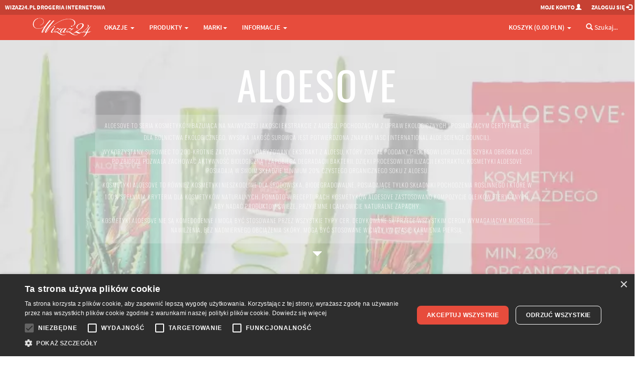

--- FILE ---
content_type: text/html; charset=utf-8
request_url: https://wizaz24.pl/aloesove-m1175
body_size: 46126
content:
<!DOCTYPE html>
<html lang="pl">
<head>
  <meta charset="utf-8">
  <meta name="viewport" content="width=device-width, initial-scale=1.0, user-scalable=yes">
      <meta property="og:image" content="https://wizaz24.plhttps://wizaz24.pl/image/eygy4n25z852b3tdab5d" />

  
  <meta http-equiv="Content-Type" content="text/html; charset=UTF-8" />
  <meta name="description" content="Aloesove - w ofercie Ochronny balsam do ust SPF30, Nawilżający krem do twarzy SPF30, Żel myjący do twarzy, Odżywczy krem do twarzy na noc, Krem do twarzy nawilżający na dzień, Krem do rąk, hydrolat z aloesu, Serum do twarzy, Nawilżający krem do twarzy na dzień, Płyn micelarny do demakijażu twarzy i oczu, Balsam do ciała, Zestaw do twarzy, Zestaw kosmetyków do twarzy, Regenerujący żel do twarzy, ciała i włosów, Peeling do ciała" />
  <meta name="google-site-verification" content="hBtBBbXwiiVakTJFXWW2ftXnrSicb0PTKVoBOZ5isA4" />
  <meta name="theme-color" content="#c0392b">
  <meta name="msapplication-navbutton-color" content="#c0392b">
  <meta name="apple-mobile-web-app-status-bar-style" content="#c0392b">


  <title>ALOESOVE | Wizaż24</title>
  <link href="https://wizaz24.pl/aloesove-m1175" rel="canonical"  />

  <link rel="apple-touch-icon" sizes="57x57" href="/favicon/apple-icon-57x57.png">
  <link rel="apple-touch-icon" sizes="60x60" href="/favicon/apple-icon-60x60.png">
  <link rel="apple-touch-icon" sizes="72x72" href="/favicon/apple-icon-72x72.png">
  <link rel="apple-touch-icon" sizes="76x76" href="/favicon/apple-icon-76x76.png">
  <link rel="apple-touch-icon" sizes="114x114" href="/favicon/apple-icon-114x114.png">
  <link rel="apple-touch-icon" sizes="120x120" href="/favicon/apple-icon-120x120.png">
  <link rel="apple-touch-icon" sizes="144x144" href="/favicon/apple-icon-144x144.png">
  <link rel="apple-touch-icon" sizes="152x152" href="/favicon/apple-icon-152x152.png">
  <link rel="apple-touch-icon" sizes="180x180" href="/favicon/apple-icon-180x180.png">
  <link rel="icon" type="image/png" sizes="192x192"  href="/favicon/android-icon-192x192.png">
  <link rel="icon" type="image/png" sizes="32x32" href="/favicon/favicon-32x32.png">
  <link rel="icon" type="image/png" sizes="96x96" href="/favicon/favicon-96x96.png">
  <link rel="icon" type="image/png" sizes="16x16" href="/favicon/favicon-16x16.png">
  <link rel="manifest" href="/favicon/manifest.json">
  <meta name="msapplication-TileColor" content="#ffffff">
  <meta name="msapplication-TileImage" content="/favicon/ms-icon-144x144.png">


 

  <!-- Google Tag Manager -->
<script>
  window.dataLayer = window.dataLayer || [];
  function gtag(){dataLayer.push(arguments);}
</script>
<script>(function(w,d,s,l,i){w[l]=w[l]||[];w[l].push({'gtm.start':
new Date().getTime(),event:'gtm.js'});var f=d.getElementsByTagName(s)[0],
j=d.createElement(s),dl=l!='dataLayer'?'&l='+l:'';j.async=true;j.src=
'https://www.googletagmanager.com/gtm.js?id='+i+dl;f.parentNode.insertBefore(j,f);
})(window,document,'script','dataLayer','GTM-W77NX4L');</script>
<!-- End Google Tag Manager -->
  
  <link href="/assets/tshop-161c12195cd689843f90e07f3b46c7b3.css" media="screen" rel="stylesheet" type="text/css" />

  
  <link href="/assets/tshop_category-265cb49af87883ee7a07901c462a8e17.css" media="screen" rel="stylesheet" type="text/css" />
  

  
  <script src="/assets/tshop_header-58cea751eb08053dabdab358f21eb45c.js" type="text/javascript"></script>
  <script> paceOptions = { elements: false }; </script>
</head>

<body>
<!-- Google Tag Manager (noscript) -->
<noscript><iframe src="https://www.googletagmanager.com/ns.html?id=GTM-W77NX4L"
height="0" width="0" style="display:none;visibility:hidden"></iframe></noscript>
<!-- End Google Tag Manager (noscript) -->

<!-- Google Tag Events -->
<script>
$(document).ready(function(){

  
      // gtag('js', new Date());
      // gtag('config', 'G-EZNYTW7JG6');




})
</script>
<!-- End Google Tag Events -->


<!-- Facebook Pixel Code -->
<script>
  !function(f,b,e,v,n,t,s)
  {if(f.fbq)return;n=f.fbq=function(){n.callMethod?
  n.callMethod.apply(n,arguments):n.queue.push(arguments)};
  if(!f._fbq)f._fbq=n;n.push=n;n.loaded=!0;n.version='2.0';
  n.queue=[];t=b.createElement(e);t.async=!0;
  t.src=v;s=b.getElementsByTagName(e)[0];
  s.parentNode.insertBefore(t,s)}(window, document,'script','https://connect.facebook.net/en_US/fbevents.js');
  // ponizsza komenda wylacza automatyczne sledzenia zachowania skryptu facebook - typu klikanie guzikow, czy wysylanie microdanych
  fbq('set', 'autoConfig', false, '1906510869384520');
  fbq('init', '1906510869384520');
  fbq('track', 'PageView');


</script>
<noscript><img height="1" width="1" style="display:none"
  src="https://www.facebook.com/tr?id=1906510869384520&ev=PageView&noscript=1"
/></noscript>
<!-- End Facebook Pixel Code -->



<!-- Modal Login start -->
<div class="modal signUpContent fade" id="ModalLogin" tabindex="-1" role="dialog">
  <div class="modal-dialog ">
    <div class="modal-content">
      <div class="modal-header">
        <button type="button" class="close" data-dismiss="modal" aria-hidden="true" aria-label="Zamknij dialog"> &times; </button>
        <h3 class="modal-title-site text-center"> Logowanie </h3>
      </div>
      <div class="modal-body">
        <form accept-charset="UTF-8" action="" id="login-form" method="post" role="button"><div style="margin:0;padding:0;display:inline"><input name="utf8" type="hidden" value="&#x2713;" /><input name="authenticity_token" type="hidden" value="SUWVqhXWgMN1Gn+pWPnRUjhcmubrLj4ela4ylsKHVno=" /></div>
        <div class="form-group login-username">
          <div>
            <input name="user[email]" id="login-email" class="form-control input" size="20"
                 placeholder="Adres E-mail" type="text">
          </div>
        </div>
        <div class="form-group login-password">
          <div>
            <input name="user[password]" id="login-password" class="form-control input" size="20"
                 placeholder="Hasło" type="password">
          </div>
        </div>
        <div>
          <div>
            <span id="signin-button" class="btn  btn-block btn-lg btn-primary" >ZALOGUJ</span>
          </div>
        </div>
</form>        <!--userForm-->
        <h5 style="padding:10px 0 10px 0;" class="text-center"> LUB </h5>
        <div class="control-group">
           <a href="/connect?provider=facebook" class="btn btn-primary pull-left" style='background-color: #3B5998;'><i class="icon-facebook-square"></i> <span class="hidden-xs">Połącz z Facebookiem</span><span class="hidden-sm hidden-md hidden-lg">Facebook</span></a>
          <a href="/connect?provider=google_oauth2" class="btn btn-primary pull-right" style='background-color: #dd4b39;'><i class="icon-google-plus-square"></i> <span class="hidden-xs">Połącz z Google+</span><span class="hidden-sm hidden-md hidden-lg">Google+</span></a>
          <div class="clearfix"></div>
       </div>

      </div>
      <div class="modal-footer">
        <p class="text-center"> Pierwszy raz na Wizaż24.pl? 
        <a href="/moje_konto"><strong> Zarejestruj się. </strong></a> <br>
          <a  data-toggle="modal" data-dismiss="modal" href="#ResetPassword" title="Kliknij tutaj. Formularz do resetowania hasła"> Nie pamiętasz hasła? </a></p>
      </div>
    </div>
    <!-- /.modal-content -->

  </div>
  <!-- /.modal-dialog -->

</div>
<!-- /.Modal Login -->

<!-- Modal Restet start -->
<div class="modal signUpContent fade" id="ResetPassword" tabindex="-1" role="dialog">
  <div class="modal-dialog ">
    <div class="modal-content">
      <div class="modal-header">
        <button type="button" class="close" data-dismiss="modal" aria-hidden="true" aria-label="Zamknij dialog"> &times; </button>
        <h3 class="modal-title-site text-center"> Reset hasła </h3>
      </div>
      <div class="modal-body">
        <form accept-charset="UTF-8" action="" id="reset-form" method="post" role="button"><div style="margin:0;padding:0;display:inline"><input name="utf8" type="hidden" value="&#x2713;" /><input name="authenticity_token" type="hidden" value="SUWVqhXWgMN1Gn+pWPnRUjhcmubrLj4ela4ylsKHVno=" /></div>

        <div class="form-group login-username">
          <div>
            <input name="user[email]" id="reset-email" class="form-control input" size="20"
                 placeholder="Podaj adres E-mail" type="text">
          </div>
        </div>
        <div>
          <div>
            <span id="reset-password" class="btn  btn-block btn-lg btn-primary" >Zresetuj hasło</span>
          </div>
        </div>
</form>        <!--userForm-->
      </div>
      <div class="modal-footer">
        <p class="text-center"> Na podany wyżej adres email wyślemy nowe utworzone losowo hasło. Po zalogowaniu proszę ustwić nowe hasło.</p>
      </div>
    </div>
    <!-- /.modal-content -->

  </div>
  <!-- /.modal-dialog -->

</div>
<!-- /.Modal Login -->
<script type="text/javascript">
jQuery(document).ready(function($) {

    $('#reset-password').click(function(event) {
      $.ajax({
        type: "POST",
        async: true,
        url: '/recreate_password' ,
        dataType: 'script',
        data: $("#reset-form").serialize(),
        complete: function(data,textStatus) {
          swal(data.responseText);
        }
      });
    });

    $('#signin-button').click(function(event) {
      $.ajax({
        type: "POST",
        async: true,
        url: '/users/sign_in' ,
        data: $("#login-form").serialize(),
        dataType: "script",
        complete: function(data) {
          if (data.responseText=="") {
            document.location.href=document.location.href;
          } else {
            swal(data.responseText);
          }
        }
      });
    });

});
</script>
<!-- Modal Signup start -->
<div class="modal signUpContent fade" id="ModalSignup" tabindex="-1" role="dialog">
  <div class="modal-dialog" style="overflow:hidden;">
    <div class="modal-content">
      <div class="modal-header">
        <button type="button" class="close" data-dismiss="modal" aria-hidden="true" aria-label="Zamknij dialog"> &times; </button>
        <h3 class="modal-title-site text-center"> Rejestracja </h3>
      </div>
      <div class="modal-body">
        <form accept-charset="UTF-8" action="" id="register-form" method="post" role="button"><div style="margin:0;padding:0;display:inline"><input name="utf8" type="hidden" value="&#x2713;" /><input name="authenticity_token" type="hidden" value="SUWVqhXWgMN1Gn+pWPnRUjhcmubrLj4ela4ylsKHVno=" /></div>
        <div class="form-group reg-username">
          <div>
            <input name="user[user_name]" class="form-control input" size="20" placeholder="Twoja nazwa"
                 type="text">
          </div>
        </div>
        <div class="form-group reg-email">
          <div>
            <input name="user[email]" class="form-control input" size="20" placeholder="Twój E-mail" type="text">
          </div>
        </div>
        <div class="form-group reg-password">
          <div>
            <input name="user[password]" class="form-control input" size="20" placeholder="Hasło"
                 type="password">
          </div>
        </div>
        <div class="form-group reg-newsletter">
          <div>
            <input name="newsletter_permission" class="form-control input" id="modal-register-newsletter" type="checkbox" value="1" >
            <label for="modal-register-newsletter" style="display:inline;" >
              Wyrażam zgodę na otrzymywanie wiadomości elektronicznych na podany adres e-mail od drogerii Wizaż24.pl (zgoda jest warunkiem uczestnictwa w PROGRAMIE RABATOWYM dla stałych klientów)
              </label>
          </div>
        </div>

        <div>
          <div style="color: gray;font-size:12px;">
            Ta strona jest chroniona przez reCAPTCHA,
            <a href="https://policies.google.com/privacy">Politykę Prywatności Google</a> oraz
            <a href="https://policies.google.com/terms">Warunki Korzystania z usług</a>.
          </div>
          <div>
            <div id="register-button" class="btn btn-block btn-lg btn-primary" aria-label="Zarejestruj się">ZAREJESTRUJ</div>
            <input type="hidden" name="g-recaptcha-response" value="" id="g-token-register">
          </div>
        </div>
</form>        <!--userForm-->
       <h5 style="padding:10px 0 10px 0;" class="text-center"> LUB </h5>
        <div class="control-group">
           <a href="/connect?provider=facebook" class="btn btn-primary pull-left" style='background-color: #3B5998;'><i class="icon-facebook-square"></i> <span class="hidden-xs">Połącz z Facebookiem</span><span class="hidden-sm hidden-md hidden-lg">Facebook</span></a>
          <a href="/connect?provider=google_oauth2" class="btn btn-primary pull-right" style='background-color: #dd4b39;'><i class="icon-google-plus-square"></i> <span class="hidden-xs">Połącz z Google+</span><span class="hidden-sm hidden-md hidden-lg">Google+</span></a>
          <div class="clearfix"></div>
       </div>

      </div>
      <div class="modal-footer">
      <br>
        <p class="text-center"> Masz już konto? <a data-toggle="modal" data-dismiss="modal" href="#ModalLogin">
          Zaloguj się </a></p>
      </div>
    </div>
    <!-- /.modal-content -->

  </div>
  <!-- /.modal-dialog -->

</div>
<!-- /.ModalSignup End -->
<script type="text/javascript">

jQuery(document).ready(function($) {
    $('#modal-register-newsletter').on('ifToggled', function(e) {
      $.ajax({
        type: "GET",
        async: true,
        url: "/user/newsletter_permission?checked="+e.target.checked
      });       
     });

    $('#register-button').click(function(event) {
      grecaptcha.ready(function() {
        grecaptcha.execute('6Lfav_EcAAAAAJp3im4beLvI5H5G7utMK3qZy7aW', {action: 'register'}).then(function(token) {
          $("#g-token-register").val(token);
          $.ajax({
            type: "POST",
            async: true,
            url: "/user/register",
            data: $("#register-form").serialize(),
            complete: function(data) {
              if (data.responseText=="") {
                document.location.href=document.location.href;
              } else {
                swal(data.responseText);
              }
            }
          });
        });
      });
    });

});
</script>
<style type="text/css">

  .wide-container {
    padding-left: 10px;
  }
  @media (min-width: 1200px) {
    .wide-container {
      max-width: 1440px;
      margin: 0 auto;
    }
  }
  @media (max-width: 1199px) {
    .wide-container {
      max-width: 100%;
    }
  }

  @media (min-width: 768px) and (max-width: 992px) {
    li.li-blackweek > a .title1 {
      /*font-size: 24px;*/
      /*line-height: 27px;*/
    }
    li.li-blackweek > a .title2 {
      /*display: none;*/
    }
  }
  @media (max-width: 768px) {
    li.li-blackweek > a .title1 {
      margin-left: 10px;
      letter-spacing: 0em;
    }
    li.li-blackweek > a .title2 {
      margin-left: 10px;
      letter-spacing: 0em;
    }
  }

</style>

<!-- Fixed navbar start -->
<div class="navbar navbar-tshop navbar-fixed-top megamenu" role="navigation">
  <div class="navbar-top">
    <div class="wide-container">
      <div class="row">
        <div class="col-lg-9 col-md-9 col-sm-9 col-xs-9">
          <div class="pull-left ">
            <ul class="userMenu ">
              <li class="hidden-xs">
                <a href="/"><span >WIZAZ24.pl Drogeria Internetowa</span></a>
              </li>
              <!--
              <li class="phone-number">
                <a rel='nofollow' href="callto:24 362 08 08">
                  <span><i class="glyphicon glyphicon-phone-alt "></i></span>
                  <span style="margin-left:5px"> 24 362 08 08 </span>
                </a>
              </li>
              -->
            </ul>
          </div>
        </div>
        <div class="col-lg-3 col-md-3 col-sm-3 col-xs-3 no-margin no-padding">
          <div class="pull-right">
            <ul class="userMenu">
              <li><a rel='nofollow' href="/moje_konto"><span class="hidden-xs"> Moje konto</span> <i
                  class="glyphicon glyphicon-user hidden-sm "></i></a></li>
                <li><a rel='nofollow' href="#" data-toggle="modal" data-target="#ModalLogin"> <span class="hidden-xs">Zaloguj się</span>
                <i class="glyphicon glyphicon-log-in hidden-sm "></i> </a></li>
                <li class="hidden"><a rel='nofollow' href="#" data-toggle="modal" data-target="#ModalSignup"> Zarejestruj się </a></li>
            </ul>

          </div>
        </div>
      </div>
    </div>
  </div>
  <!--/.navbar-top-->

  <div class="container">
    <div class="navbar-header">
      <button type="button" class="navbar-toggle"
            style="margin-right:0.7vw;"
            data-toggle="collapse" data-target=".navbar-collapse" aria-label="Menu">
        <span class="sr-only"> Przełącznik menu </span>
        <span class="icon-bar"></span>
        <span class="icon-bar"> </span> <span class="icon-bar"> </span>
      </button>

        <!-- this part for mobile -->
        <div class="search-box pull-right hidden-lg hidden-md hidden-sm" style="margin-right:0.7vw;">
          <div class="input-group">
            <button class="btn btn-nobg getFullSearch" style="font-size: 22px;" type="button" aria-label="Szukaj">
            <i class="glyphicon glyphicon-search"></i></button>
          </div>
          <!-- /input-group -->
        </div>


      <button type="button" class="navbar-toggle basket-toggle" id="mobile-basket-toggle"
          style="margin-right: 0px;"
          data-toggle="collapse" data-target=".navbar-cart" aria-label="Koszyk">
        <i class="glyphicon glyphicon-shopping-cart colorWhite"> </i>
        <span class="cartRespons colorWhite"><span class='hidden-xxs'>Koszyk</span>  (<span  id="mobile-basket-value">0.00 PLN</span>) </span>
      </button>

      <!-- LOGO for DESKTOP -->      
      <a rel='nofollow' class="navbar-brand hidden-xs" href="/"> 
        <img class="img-responsive" src="/images/tshop/logo.png" alt="Wizaż24.pl" width="848" height="290">
      </a>  
      <!-- LOGO for MOBILE -->      
      <a rel='nofollow'  href="/" class='hidden-lg hidden-md hidden-sm' > 
        <img class="img-responsive mobile-logo" src="/images/tshop/logo.png" alt="Wizaż24.pl" width="848" height="290">
      </a>  
      <div class="hidden-lg hidden-md hidden-sm mobile-logo">DROGERIA INTERNETOWA</div>


    </div>



      <!--- koszyk mobilny -->
      <div class="navbar-cart  collapse">
              <div class="cartMenu mobileCart col-lg-4 col-xs-12 col-md-4" style="padding-left:0px;padding-right:0px;">

        <!--/.miniCartFooter-->

        <div class="w100 miniCartTable scroll-pane scroll-pane-mobile">
              <div class="text-center" style="padding:20px;">Koszyk jest pusty...</div>

        </div>
        <!--/.miniCartTable-->

      </div>



      </div>

    <div class="navbar-collapse collapse">
            <ul class="nav navbar-nav">
        <li class="dropdown megamenu-fullwidth"><a data-toggle="dropdown" class="dropdown-toggle" href="#"> Okazje <b class="caret hidden-xs"> </b><i class="glyphicon glyphicon-chevron-down"></i> </a>
  <ul class="dropdown-menu">
    <li class="megamenu-content ">
      <ul class="col-lg-3  col-sm-3 col-md-3 unstyled noMarginLeft newCollectionUl">
        <li class="no-border hidden-xs">
          <p class="promo-1"><strong> OKAZJE </strong></p>
        </li>
        <li><a class='media-object second-level-menu' href="/promocje"> Promocje </a></li>
        <li><a class='media-object second-level-menu' href="/wyprzedaz"> Wyprzedaż </a></li>
        <li><a class='media-object second-level-menu' href="/nowosci"> Nowości </a></li>
        <li><a class='media-object second-level-menu' href="/bestsellery"> Bestsellery </a></li>
      </ul>
            <ul class="col-lg-3  col-sm-3 col-md-3  col-xs-4 hidden-xs" style="padding-top:10px;">
              <li style="border-bottom: 0;">
                <a rel="nofollow" class="newProductMenuBlock" href="/promocja/okazje-dnia-pr122">
                  <img class="img-responsive" src="https://wizaz24.pl/image/l6sdzt99cefff5nhcel9" alt="Promocja">
                </a>
              </li>
            </ul>
            <ul class="col-lg-3  col-sm-3 col-md-3  col-xs-4 hidden-xs" style="padding-top:10px;">
              <li style="border-bottom: 0;">
                <a rel="nofollow" class="newProductMenuBlock" href="/promocja/herbatint-17procent-startujemy-dzisiaj-pr2230">
                  <img class="img-responsive" src="https://wizaz24.pl/image/re5b5ukefsluhffga6rz" alt="Promocja">
                </a>
              </li>
            </ul>
            <ul class="col-lg-3  col-sm-3 col-md-3  col-xs-4 hidden-xs" style="padding-top:10px;">
              <li style="border-bottom: 0;">
                <a rel="nofollow" class="newProductMenuBlock" href="/promocja/dermosan-zimowa-pielegnacja-27procent-pr2236">
                  <img class="img-responsive" src="https://wizaz24.pl/image/2h6bufuscu36exd929nm" alt="Promocja">
                </a>
              </li>
            </ul>

    </li>
  </ul>
</li>        <style type="text/css">
  .category-switch,
  .mobile-category-switch {
    background: #f2f2f2 none repeat scroll 0 0;
    font-family: Oswald,Helvetica Neue;
    font-weight: lighter;
    margin-bottom: 3px;
    padding: 3px 0;    
    text-align: center;
    text-transform: uppercase;
    cursor: pointer;
  }
  .mobile-category-switch {
    background: #E14232 none repeat scroll 0 0;
    margin-bottom: 5px;
    padding: 5px 0;    color:white;
    text-align: left;
    padding-left:10px;
  }
  .category-switch.active,
  .mobile-category-switch.active {
    color: #ffffff;
    background: #c0392b none repeat scroll 0 0;
  }
  .category-switch.hoverme {
    color: #ffffff;
    background: #e74c3c none repeat scroll 0 0;
  }
  .category-content, .mobile-category-content {
    display: none;
  }

  .mobile-category-content .subcategory {
    padding-left: 10px;
  }
</style>

<li class="dropdown megamenu-fullwidth" ><a data-toggle="dropdown" class="dropdown-toggle" href="#">PRODUKTY <b class="caret hidden-xs"> </b><i class="glyphicon glyphicon-chevron-down"></i> </a>
  <ul class="dropdown-menu" id="categories">
    <li class="megamenu-content ProductDetailsList">
      <!-- Czesc desktopowa -->
      <div class='hidden-xs'>
        <div id="categories_switches" class="col-lg-2 col-sm-2 col-md-2">
        
          <div id="category-switch-32" class="category-switch">COŚ NA PREZENT</div>
          <div id="category-switch-13" class="category-switch">Twarz</div>
          <div id="category-switch-14" class="category-switch">Makijaż</div>
          <div id="category-switch-15" class="category-switch">Ciało</div>
          <div id="category-switch-16" class="category-switch">Dłonie i stopy</div>
          <div id="category-switch-17" class="category-switch">Włosy</div>
          <div id="category-switch-18" class="category-switch">Zdrowie</div>
          <div id="category-switch-19" class="category-switch">Dziecko</div>
          <div id="category-switch-20" class="category-switch">Mężczyzna</div>
          <div id="category-switch-21" class="category-switch">Perfumeria</div>
          <div id="category-switch-22" class="category-switch">Akcesoria</div>
          <div id="category-switch-24" class="category-switch">Zestawy</div>
          <div id="category-switch-26" class="category-switch">Azjatyckie</div>
          <div id="category-switch-27" class="category-switch">Wschodnie</div>
          <div id="category-switch-28" class="category-switch">Orientalne</div>
          <div id="category-switch-33" class="category-switch">Erotyka 18+</div>
          <div id="category-switch-36" class="category-switch">Dom i środki czystości</div>
          <div id="category-switch-34" class="category-switch">Zwierzęta</div>
        </div>

          <ul class="col-lg-2  col-sm-2 col-md-2 unstyled category-content" rel="cat-32">
                <li><strong>
                  <div>DLA KOBIET</div>
                </strong></li>


                <li><strong>
                  <a class='dd-menu-link' href="/zestawy-prezentowe-g116">Zestawy prezentowe</a>
                </strong></li>

                  <li><a href="/zestawy-prezentowe-zestawy-perfumeryjne-k512">Zestawy perfumeryjne</a></li>
                  <li><a href="/zestawy-prezentowe-zestawy-makijazowe-k524">Zestawy makijażowe</a></li>
                  <li><a href="/zestawy-prezentowe-zestawy-pedzli-k545">Zestawy pędzli</a></li>
                  <li><a href="/zestawy-prezentowe-pielegnacja-twarzy-k506">Pielęgnacja twarzy</a></li>
                  <li><a href="/zestawy-prezentowe-pielegnacja-ciala-k509">Pielęgnacja ciała</a></li>
                  <li><a href="/zestawy-prezentowe-pielegnacja-wlosow-k515">Pielęgnacja włosów</a></li>

                <li><strong>
                  <a class='dd-menu-link' href="/perfumeria-g131">Perfumeria</a>
                </strong></li>

                  <li><a href="/perfumeria-wody-toaletowe-k554">Wody toaletowe</a></li>
                  <li><a href="/perfumeria-wody-perfumowane-k557">Wody perfumowane</a></li>
                  <li><a href="/perfumeria-wody-kolonskie-k1050">Wody kolońskie</a></li>
                  <li><a href="/perfumeria-zestawy-perfumeryjne-k569">Zestawy perfumeryjne</a></li>
                  <li><a href="/perfumeria-kule-babeczki-kapielowe-k581">Kule babeczki kąpielowe</a></li>

                <li><strong>
                  <a class='dd-menu-link' href="/bizuteria-g172">Biżuteria</a>
                </strong></li>

                  <li><a href="/bizuteria-kolczyki-k740">Kolczyki</a></li>
                  <li><a href="/bizuteria-naszyjniki-k742">Naszyjniki</a></li>
                  <li><a href="/bizuteria-bransolety-k744">Bransolety</a></li>
                  <li><a href="/bizuteria-breloczki-k996">Breloczki</a></li>
                  <li><a href="/bizuteria-portfele-k1005">Portfele</a></li>
                  <li><a href="/bizuteria-broszki-k1155">Broszki</a></li>
                  <li><a href="/bizuteria-smycze-do-telefonow-k1158">Smycze do telefonów</a></li>
                  <li><a href="/bizuteria-pierscionki-k1161">Pierścionki</a></li>

          </ul>
          <ul class="col-lg-2  col-sm-2 col-md-2 unstyled category-content" rel="cat-32">
                <li><strong>
                  <div>DLA MĘŻCZYZN</div>
                </strong></li>


                <li><strong>
                  <a class='dd-menu-link' href="/zestawy-prezentowe-g119">Zestawy prezentowe</a>
                </strong></li>

                  <li><a href="/zestawy-prezentowe-zestawy-perfumeryjne-k518">Zestawy perfumeryjne</a></li>
                  <li><a href="/zestawy-prezentowe-pielegnacja-twarzy-k521">Pielęgnacja twarzy</a></li>
                  <li><a href="/zestawy-prezentowe-pielegnacja-ciala-k527">Pielęgnacja ciała</a></li>
                  <li><a href="/zestawy-prezentowe-dla-brodacza-k530">Dla Brodacza</a></li>

                <li><strong>
                  <a class='dd-menu-link' href="/perfumeria-g134">Perfumeria</a>
                </strong></li>

                  <li><a href="/perfumeria-wody-toaletowe-k560">Wody toaletowe</a></li>
                  <li><a href="/perfumeria-wody-po-goleniu-k563">Wody po goleniu</a></li>
                  <li><a href="/perfumeria-wody-kolonskie-k566">Wody kolońskie</a></li>
                  <li><a href="/perfumeria-zestawy-perfumeryjne-k572">Zestawy perfumeryjne</a></li>

          </ul>
          <ul class="col-lg-2  col-sm-2 col-md-2 unstyled category-content" rel="cat-32">
                <li><strong>
                  <div>DLA MŁODZIEŻY I DZIECI</div>
                </strong></li>


                <li><strong>
                  <a class='dd-menu-link' href="/zestawy-prezentowe-g122">Zestawy prezentowe</a>
                </strong></li>

                  <li><a href="/zestawy-prezentowe-perfumy-i-mgielki-k533">Perfumy i mgiełki</a></li>
                  <li><a href="/zestawy-prezentowe-pielegnacja-ciala-k536">Pielęgnacja ciała</a></li>
                  <li><a href="/zestawy-prezentowe-ozdoby-do-wlosow-k548">Ozdoby do włosów</a></li>
                  <li><a href="/zestawy-prezentowe-babeczki-kule-kapielowe-k578">Babeczki kule kąpielowe</a></li>
                  <li><a href="/zestawy-prezentowe-kapielowe-szalenstwo-k608">Kąpielowe szaleństwo</a></li>
                  <li><a href="/akcesoria-wlosy-g54?brands=1481,595,376">Szczotki do włosów</a></li>
                  <li><a href="/zestawy-prezentowe-ozdoby-paznokci-k808">Ozdoby paznokci</a></li>

                <li><strong>
                  <a class='dd-menu-link' href="/na-plaze-g225">Na plażę</a>
                </strong></li>

                  <li><a href="/na-plaze-zabawki-i-akcesoria-k1020">Zabawki i akcesoria</a></li>

          </ul>
          <ul class="col-lg-2  col-sm-2 col-md-2 unstyled category-content" rel="cat-32">
                <li><strong>
                  <div>ŚWIĄTECZNIE W DOMU</div>
                </strong></li>


                <li><strong>
                  <a class='dd-menu-link' href="/unisex-g128">Unisex</a>
                </strong></li>

                  <li><a href="/unisex-swiece-i-woski-zapachowe-k539">Świece i Woski zapachowe</a></li>
                  <li><a href="/unisex-kominki-zapachowe-k1038">Kominki zapachowe</a></li>
                  <li><a href="/unisex-swiece-dekoracyjne-k542">Świece dekoracyjne</a></li>
                  <li><a href="/unisex-kule-babeczki-kapielowe-k575">Kule babeczki kąpielowe</a></li>

                <li><strong>
                  <a class='dd-menu-link' href="/vochery-bony-zakupowe-g216">Vochery Bony zakupowe</a>
                </strong></li>

                  <li><a href="/vochery-bony-zakupowe-bony-zakupowe-k1002">Bony zakupowe</a></li>

                <li><strong>
                  <a class='dd-menu-link' href="/portfele-g222">Portfele / Etui</a>
                </strong></li>

                  <li><a href="/portfele-portfele-damskie-k1008">Portfele damskie</a></li>
                  <li><a href="/portfele-portfele-meskie-k1011">Portfele męskie</a></li>
                  <li><a href="/portfele-etui-na-okulary-k1089">Etui na okulary</a></li>

                <li><strong>
                  <a class='dd-menu-link' href="/ozdoby-choinkowe-g210">Ozdoby świąteczne</a>
                </strong></li>

                  <li><a href="/ozdoby-choinkowe-bombki-k990">Bombki</a></li>
                  <li><a href="/ozdoby-choinkowe-maskotki-dekoracyjne-k1044">Maskotki dekoracyjne</a></li>
                  <li><a href="/ozdoby-choinkowe-ozdoby-swiateczne-k1047">Ozdoby świąteczne</a></li>

          </ul>
          <ul class="col-lg-2  col-sm-2 col-md-2 unstyled category-content" rel="cat-13">
                <li><strong>
                  <a class='dd-menu-link' href="/twarz-kremy-g1">KREMY</a>
                </strong></li>

                  <li><a href="/kremy-nawilzajace-k91">Nawilżające</a></li>
                  <li><a href="/kremy-kremy-bb-cc-k423">Kremy BB / CC</a></li>
                  <li><a href="/kremy-przeciwzmarszczkowe-dzien-k240">Przeciwzmarszczkowe/ Dzień</a></li>
                  <li><a href="/kremy-przeciwzmarszczkowe-noc-k93">Przeciwzmarszczkowe/ Noc</a></li>
                  <li><a href="/kremy-regenerujace-k92">Regenerujące</a></li>
                  <li><a href="/kremy-pod-oczy-k94">Pod oczy </a></li>
                  <li><a href="/kremy-liftingujace-k95">Liftingujące </a></li>
                  <li><a href="/kremy-wzmacniajace-k96">Wzmacniające </a></li>
                  <li><a href="/kremy-odzywcze-k97">Odżywcze  </a></li>
                  <li><a href="/kremy-ochronne-k98">Ochronne </a></li>
                  <li><a href="/kremy-matujace-k280">Matujące</a></li>
                  <li><a href="/kremy-inne-k796">Inne</a></li>

          </ul>
          <ul class="col-lg-2  col-sm-2 col-md-2 unstyled category-content" rel="cat-13">
                <li><strong>
                  <a class='dd-menu-link' href="/twarz-oczyszczanie-g2">OCZYSZCZANIE</a>
                </strong></li>

                  <li><a href="/oczyszczanie-toniki-hydrolaty-k99">Toniki / Hydrolaty</a></li>
                  <li><a href="/oczyszczanie-olejki-k409">Olejki</a></li>
                  <li><a href="/oczyszczanie-mleczka-k100">Mleczka</a></li>
                  <li><a href="/oczyszczanie-zele-k241">Żele</a></li>
                  <li><a href="/oczyszczanie-maski-k103">Maski </a></li>
                  <li><a href="/oczyszczanie-maski-w-plachcie-k410">Maski w płachcie</a></li>
                  <li><a href="/oczyszczanie-glinki-k357">Glinki</a></li>
                  <li><a href="/oczyszczanie-peelingi-k101">Peelingi</a></li>
                  <li><a href="/oczyszczanie-plyny-micelarne-k102">Płyny Micelarne </a></li>
                  <li><a href="/oczyszczanie-emulsje-pianki-k106">Emulsje / Pianki</a></li>
                  <li><a href="/oczyszczanie-akcesoria-k104">Akcesoria </a></li>

          </ul>
          <ul class="col-lg-2  col-sm-2 col-md-2 unstyled category-content" rel="cat-13">
                <li><strong>
                  <a class='dd-menu-link' href="/twarz-opalanie-g3">OPALANIE</a>
                </strong></li>

                  <li><a href="/opalanie-filtry-spf-do-twarzy-k1128">Filtry SPF do twarzy</a></li>
                  <li><a href="/opalanie-filtry-spf-do-ciala-k1131">Filtry SPF do ciała</a></li>
                  <li><a href="/opalanie-opalanie-k108">Opalanie</a></li>
                  <li><a href="/opalanie-samoopalacze-k107">Samoopalacze</a></li>
                  <li><a href="/opalanie-kremy-brazujace-k748">Kremy</a></li>
                  <li><a href="/opalanie-puder-brazujacy-k750">Pudry</a></li>

          </ul>
          <ul class="col-lg-2  col-sm-2 col-md-2 unstyled category-content" rel="cat-13">
                <li><strong>
                  <a class='dd-menu-link' href="/twarz-pozostale-g50">POZOSTAŁE </a>
                </strong></li>

                  <li><a href="/pozostale-serum-k268">Serum</a></li>
                  <li><a href="/pozostale-kremy-z-podkladem-k269">Kremy z Podkładem</a></li>
                  <li><a href="/pozostale-preparaty-w-zelu-k272">Preparaty w Żelu</a></li>
                  <li><a href="/pozostale-olejki-k278">Olejki</a></li>
                  <li><a href="/pozostale-zestawy-prezentowe-k340">Zestawy prezentowe</a></li>
                  <li><a href="/pozostale-rollery-do-masazu-k696">Rollery / Mezoterapia</a></li>
                  <li><a href="/pozostale-mgielki-do-twarzy-k752">Mgiełki</a></li>

          </ul>
          <ul class="col-lg-2  col-sm-2 col-md-2 unstyled category-content" rel="cat-14">
                <li><strong>
                  <a class='dd-menu-link' href="/makijaz-twarz-g6">TWARZ</a>
                </strong></li>

                  <li><a href="/twarz-podklady-fluidy-k116">Podkłady/ Fluidy </a></li>
                  <li><a href="/twarz-kremy-bb-i-cc-k1125">Kremy BB i CC</a></li>
                  <li><a href="/twarz-pudry-pudry-brazujace-k117">Pudry / Pudry brązujące</a></li>
                  <li><a href="/twarz-roze-do-policzkow-k118">Róże Do Policzków</a></li>
                  <li><a href="/twarz-korektory-k119">Korektory  </a></li>
                  <li><a href="/twarz-bazy-pod-makijaz-fixery-k120">Bazy Pod Makijaż/ Fixery</a></li>
                  <li><a href="/twarz-rozswietlacze-do-twarzy-k726">Rozświetlacze do twarzy</a></li>
                  <li><a href="/twarz-utrwalacze-do-makijazu-k728">Utrwalacze do makijażu</a></li>

          </ul>
          <ul class="col-lg-2  col-sm-2 col-md-2 unstyled category-content" rel="cat-14">
                <li><strong>
                  <a class='dd-menu-link' href="/makijaz-oczy-g4">OCZY</a>
                </strong></li>

                  <li><a href="/oczy-maskary-tusze-k109">Maskary / Tusze</a></li>
                  <li><a href="/oczy-cienie-do-powiek-palety-k112">Cienie do powiek / Palety</a></li>
                  <li><a href="/oczy-bazy-pod-cienie-k746">Bazy pod cienie</a></li>
                  <li><a href="/oczy-eyelinery-markery-k111">Eyelinery / Markery</a></li>
                  <li><a href="/oczy-kredki-k110">Kredki </a></li>
                  <li><a href="/oczy-sztuczne-rzesy-k342">Sztuczne Rzęsy</a></li>
                  <li><a href="/oczy-korektory-k730">Korektory</a></li>
                  <li><a href="/oczy-odzywki-k247">Odżywki</a></li>

                <li><strong>
                  <a class='dd-menu-link' href="/makijaz-usta-g5">USTA</a>
                </strong></li>

                  <li><a href="/usta-szminki-k113">Szminki</a></li>
                  <li><a href="/usta-blyszczyki-k114">Błyszczyki </a></li>
                  <li><a href="/usta-konturowki-k115">Konturówki </a></li>
                  <li><a href="/usta-peeling-do-ust-k690">Peeling do ust</a></li>

          </ul>
          <ul class="col-lg-2  col-sm-2 col-md-2 unstyled category-content" rel="cat-14">
                <li><strong>
                  <a class='dd-menu-link' href="/makijaz-brwi-g168">BRWI</a>
                </strong></li>

                  <li><a href="/brwi-mydelka-do-brwi-k940">Mydełka do brwi</a></li>
                  <li><a href="/brwi-henna-k714">Henna</a></li>
                  <li><a href="/brwi-kredki-k708">Kredki</a></li>
                  <li><a href="/brwi-cienie-k710">Cienie</a></li>
                  <li><a href="/brwi-woski-k712">Woski</a></li>
                  <li><a href="/brwi-zele-k716">Żele</a></li>
                  <li><a href="/brwi-odzywki-k718">Odżywki</a></li>
                  <li><a href="/brwi-pedzle-k720">Pędzle</a></li>
                  <li><a href="/brwi-marker-k722">Marker</a></li>
                  <li><a href="/brwi-pomady-k724">Pomady</a></li>
                  <li><a href="/brwi-pisak-k732">Pisak</a></li>

          </ul>
          <ul class="col-lg-2  col-sm-2 col-md-2 unstyled category-content" rel="cat-14">
                <li><strong>
                  <a class='dd-menu-link' href="/makijaz-akcesoria-g7">AKCESORIA</a>
                </strong></li>

                  <li><a href="/akcesoria-pedzle-k121">Pędzle</a></li>
                  <li><a href="/akcesoria-sztuczne-rzesy-k123">Sztuczne Rzęsy </a></li>
                  <li><a href="/akcesoria-pesety-k343">Pęsety</a></li>
                  <li><a href="/akcesoria-zalotki-k814">Zalotki</a></li>
                  <li><a href="/akcesoria-gabeczki-k122">Gąbeczki </a></li>
                  <li><a href="/akcesoria-pozostale-k271">Pozostałe</a></li>
                  <li><a href="/akcesoria-lusterka-k358">Lusterka</a></li>
                  <li><a href="/akcesoria-trymery-k1116">Trymery</a></li>

                <li><strong>
                  <a class='dd-menu-link' href="/makijaz-zestawy-g104">Zestawy</a>
                </strong></li>

                  <li><a href="/zestawy-zestawy-makijazowe-k494">Zestawy makijażowe</a></li>
                  <li><a href="/zestawy-zestawy-pedzli-k611">Zestawy pędzli</a></li>

          </ul>
          <ul class="col-lg-2  col-sm-2 col-md-2 unstyled category-content" rel="cat-15">
                <li><strong>
                  <a class='dd-menu-link' href="/cialo-pielegnacja-g8">PIELĘGNACJA</a>
                </strong></li>

                  <li><a href="/pielegnacja-balsamy-k126">Balsamy</a></li>
                  <li><a href="/pielegnacja-mleczka-k127">Mleczka</a></li>
                  <li><a href="/pielegnacja-masla-k128">Masła</a></li>
                  <li><a href="/pielegnacja-oliwki-olejki-k129">Oliwki / Olejki</a></li>
                  <li><a href="/pielegnacja-kremy-k274">Kremy</a></li>
                  <li><a href="/pielegnacja-pielegnacja-biustu-k130">Pielęgnacja Biustu</a></li>
                  <li><a href="/pielegnacja-inne-k270">Inne</a></li>
                  <li><a href="/pielegnacja-antycellulit-k344">Antycellulit</a></li>
                  <li><a href="/pielegnacja-szczotkowanie-ciala-k663">Szczotkowanie ciała</a></li>

                <li><strong>
                  <a class='dd-menu-link' href="/cialo-opalanie-g11">OPALANIE</a>
                </strong></li>

                  <li><a href="/opalanie-do-opalania-k141">Do Opalania</a></li>
                  <li><a href="/opalanie-po-opalaniu-k142">Po Opalaniu</a></li>
                  <li><a href="/opalanie-preparaty-brazujace-k143">Preparaty Brązujące</a></li>
                  <li><a href="/opalanie-przyspieszacz-k704">Przyspieszacz</a></li>
                  <li><a href="/opalanie-rekawice-do-samoopalacza-k1056">Rękawice do samoopalacza</a></li>

          </ul>
          <ul class="col-lg-2  col-sm-2 col-md-2 unstyled category-content" rel="cat-15">
                <li><strong>
                  <a class='dd-menu-link' href="/cialo-kapiel-oczyszczanie-g9">KĄPIEL / OCZYSZCZANIE</a>
                </strong></li>

                  <li><a href="/kapiel-oczyszczanie-mydla-plyny-k131">Mydła / Płyny </a></li>
                  <li><a href="/kapiel-oczyszczanie-zele-k133">Żele</a></li>
                  <li><a href="/kapiel-oczyszczanie-olejki-emulsje-k132">Olejki / Emulsje </a></li>
                  <li><a href="/kapiel-oczyszczanie-peelingi-k249">Peelingi</a></li>
                  <li><a href="/kapiel-oczyszczanie-sol-do-kapieli-k250">Sól Do Kąpieli</a></li>
                  <li><a href="/kapiel-oczyszczanie-gabki-myjki-kapielowe-k361">Gąbki / Myjki kąpielowe</a></li>
                  <li><a href="/kapiel-oczyszczanie-akcesoria-k135">Akcesoria</a></li>

          </ul>
          <ul class="col-lg-2  col-sm-2 col-md-2 unstyled category-content" rel="cat-15">
                <li><strong>
                  <a class='dd-menu-link' href="/cialo-higiena-intymna-g10">HIGIENA INTYMNA</a>
                </strong></li>

                  <li><a href="/higiena-intymna-plyny-k136">Płyny</a></li>
                  <li><a href="/higiena-intymna-zele-k137">Żele</a></li>
                  <li><a href="/higiena-intymna-emulsje-k138">Emulsje</a></li>
                  <li><a href="/higiena-intymna-srodki-higieniczne-k140">Środki Higieniczne</a></li>
                  <li><a href="/higiena-intymna-podpaski-k672">Podpaski</a></li>
                  <li><a href="/higiena-intymna-tampony-k674">Tampony</a></li>
                  <li><a href="/higiena-intymna-kubeczki-menstruacyjne-k676">Kubeczki menstruacyjne</a></li>
                  <li><a href="/higiena-intymna-chusteczki-do-higieny-intymnej-k756">Chusteczki</a></li>

          </ul>
          <ul class="col-lg-2  col-sm-2 col-md-2 unstyled category-content" rel="cat-15">
                <li><strong>
                  <a class='dd-menu-link' href="/cialo-depilacja-kobieca-g12">DEPILACJA KOBIECA</a>
                </strong></li>

                  <li><a href="/depilacja-kobieca-zele-k144">Żele </a></li>
                  <li><a href="/depilacja-kobieca-kremy-k251">Kremy</a></li>
                  <li><a href="/depilacja-kobieca-plastry-k252">Plastry</a></li>
                  <li><a href="/depilacja-kobieca-wosk-k253">Wosk</a></li>
                  <li><a href="/depilacja-kobieca-preparaty-po-depilacji-k145">Preparaty Po Depilacji</a></li>
                  <li><a href="/depilacja-kobieca-wklady-maszynki-k146">Wkłady / Maszynki</a></li>

                <li><strong>
                  <a class='dd-menu-link' href="/cialo-antyperspiranty-g13">ANTYPERSPIRANTY</a>
                </strong></li>

                  <li><a href="/antyperspiranty-antyperspirant-roll-on-k147">Antyperspirant Roll On </a></li>
                  <li><a href="/antyperspiranty-antyperspirant-sztyft-k148">Antyperspirant Sztyft</a></li>
                  <li><a href="/antyperspiranty-antyperspiranty-spray-k1107">Antyperspiranty Spray</a></li>
                  <li><a href="/antyperspiranty-dezodorant-spray-k149">Dezodorant Spray</a></li>
                  <li><a href="/antyperspiranty-dezodoranty-w-kremie-k487">Dezodoranty w kremie</a></li>
                  <li><a href="/antyperspiranty-dezodorant-bez-aluminium-k754">Dezodorant bez aluminium</a></li>

                <li><strong>
                  <a class='dd-menu-link' href="/cialo-zestawy-g98">Zestawy</a>
                </strong></li>

                  <li><a href="/zestawy-zestawy-do-pielegnacji-ciala-k491">Zestawy do pielęgnacji ciała</a></li>

          </ul>
          <ul class="col-lg-2  col-sm-2 col-md-2 unstyled category-content" rel="cat-16">
                <li><strong>
                  <a class='dd-menu-link' href="/dlonie-i-stopy-pielegnacja-paznokci-g15">PIELĘGNACJA PAZNOKCI</a>
                </strong></li>

                  <li><a href="/pielegnacja-paznokci-odzywki-k154">Odżywki</a></li>
                  <li><a href="/pielegnacja-paznokci-kremy-k155">Kremy</a></li>
                  <li><a href="/pielegnacja-paznokci-preparaty-k156">Preparaty</a></li>

                <li><strong>
                  <a class='dd-menu-link' href="/dlonie-i-stopy-pielegnacja-dloni-g14">PIELĘGNACJA DŁONI</a>
                </strong></li>

                  <li><a href="/pielegnacja-dloni-kremy-balsamy-k150">Kremy / Balsamy</a></li>
                  <li><a href="/pielegnacja-dloni-zele-peelingi-k151">Żele / Peelingi</a></li>
                  <li><a href="/pielegnacja-dloni-inne-k152">Inne</a></li>

          </ul>
          <ul class="col-lg-2  col-sm-2 col-md-2 unstyled category-content" rel="cat-16">
                <li><strong>
                  <a class='dd-menu-link' href="/dlonie-i-stopy-stylizacja-paznokci-g16">STYLIZACJA PAZNOKCI</a>
                </strong></li>

                  <li><a href="/stylizacja-paznokci-lampy-led-do-paznokci-k758">Lampy</a></li>
                  <li><a href="/stylizacja-paznokci-lakiery-hybrydowe-k373">Lakiery Hybrydowe</a></li>
                  <li><a href="/stylizacja-paznokci-zestawy-do-hybryd-k374">Zestawy Do Hybryd</a></li>
                  <li><a href="/stylizacja-paznokci-zmywacze-k159">Zmywacze</a></li>
                  <li><a href="/stylizacja-paznokci-zele-uv-k437">Żele UV</a></li>
                  <li><a href="/stylizacja-paznokci-akcesoria-k160">Akcesoria</a></li>
                  <li><a href="/stylizacja-paznokci-ozdoby-do-paznokci-k443">Ozdoby do paznokci</a></li>
                  <li><a href="/stylizacja-paznokci-lakiery-k158">Lakiery</a></li>
                  <li><a href="/stylizacja-paznokci-sztuczne-paznokcie-k694">Sztuczne paznokcie</a></li>
                  <li><a href="/stylizacja-paznokci-frezarki-k1101">Frezarki</a></li>
                  <li><a href="/stylizacja-paznokci-frezy-k1098">Frezy</a></li>

          </ul>
          <ul class="col-lg-2  col-sm-2 col-md-2 unstyled category-content" rel="cat-16">
                <li><strong>
                  <a class='dd-menu-link' href="/dlonie-i-stopy-pielegnacja-stop-g17">PIELĘGNACJA STÓP</a>
                </strong></li>

                  <li><a href="/pielegnacja-stop-kremy-balsamy-k161">Kremy / Balsamy</a></li>
                  <li><a href="/pielegnacja-stop-preparaty-odswiezajace-k254">Preparaty Odświeżające</a></li>
                  <li><a href="/pielegnacja-stop-peelingi-mydla-k255">Peelingi / Mydła</a></li>
                  <li><a href="/pielegnacja-stop-pudry-k256">Pudry</a></li>
                  <li><a href="/pielegnacja-stop-akcesoria-k162">Akcesoria</a></li>

          </ul>
          <ul class="col-lg-2  col-sm-2 col-md-2 unstyled category-content" rel="cat-16">
          </ul>
          <ul class="col-lg-2  col-sm-2 col-md-2 unstyled category-content" rel="cat-17">
                <li><strong>
                  <a class='dd-menu-link' href="/wlosy-szampony-g18">SZAMPONY</a>
                </strong></li>

                  <li><a href="/szampony-wlosy-slabe-zniszczone-k258">Włosy Słabe / Zniszczone</a></li>
                  <li><a href="/szampony-wlosy-przetluszczajace-sie-k164">Włosy Przetłuszczające Się </a></li>
                  <li><a href="/szampony-wlosy-blond-k165">Włosy Blond </a></li>
                  <li><a href="/szampony-wlosy-farbowane-k166">Włosy Farbowane</a></li>
                  <li><a href="/szampony-wlosy-suche-k257">Włosy Suche</a></li>
                  <li><a href="/szampony-szampon-do-wlosow-kreconych-k780">Włosy kręcone</a></li>
                  <li><a href="/szampony-wlosy-z-lupiezem-k163">Włosy z Łupieżem</a></li>
                  <li><a href="/szampony-2w1-z-odzywka-k167">2w1 z Odżywką</a></li>
                  <li><a href="/szampony-suche-w-sprayu-pudry-k179">Suche w Sprayu / Pudry</a></li>
                  <li><a href="/szampony-inne-k168">Inne</a></li>
                  <li><a href="/szampony-szampon-w-kostce-k692">Szampon w kostce</a></li>
                  <li><a href="/szampony-peeling-do-wlosow-k772">Peeling do włosów</a></li>
                  <li><a href="/szampony-naturalny-szampon-do-wlosow-k782">Naturalne</a></li>

          </ul>
          <ul class="col-lg-2  col-sm-2 col-md-2 unstyled category-content" rel="cat-17">
                <li><strong>
                  <a class='dd-menu-link' href="/wlosy-odzywki-g19">ODŻYWKI</a>
                </strong></li>

                  <li><a href="/odzywki-do-splukiwania-k169">Do Spłukiwania</a></li>
                  <li><a href="/odzywki-bez-splukiwania-k170">Bez Spłukiwania</a></li>
                  <li><a href="/odzywki-emolientowe-k706">Emolientowe</a></li>
                  <li><a href="/odzywki-odzywka-humektantowa-k768">Humektantowe</a></li>
                  <li><a href="/odzywki-naturalna-odzywka-do-wlosow-k770">Naturalne</a></li>
                  <li><a href="/odzywki-odzywka-do-wlosow-kreconych-k760">Do włosów kręconych</a></li>
                  <li><a href="/odzywki-odzywka-do-wlosow-suchych-k762">Do włosów suchych</a></li>
                  <li><a href="/odzywki-odzywka-do-wlosow-farbowanych-k764">Do włosów farbowanych</a></li>
                  <li><a href="/odzywki-odzywka-w-sprayu-k766">Odżywka w sprayu</a></li>
                  <li><a href="/odzywki-wcierki-do-skory-glowy-wlosow-k954">Wcierki do skóry głowy włosów</a></li>
                  <li><a href="/odzywki-termoochrona-k1173">Termoochrona</a></li>

          </ul>
          <ul class="col-lg-2  col-sm-2 col-md-2 unstyled category-content" rel="cat-17">
                <li><strong>
                  <a class='dd-menu-link' href="/wlosy-pielegnacja-g20">PIELĘGNACJA</a>
                </strong></li>

                  <li><a href="/pielegnacja-maski-k171">Maski</a></li>
                  <li><a href="/pielegnacja-kremy-mleczka-k172">Kremy / Mleczka</a></li>
                  <li><a href="/pielegnacja-balsamy-k273">Balsamy</a></li>
                  <li><a href="/pielegnacja-serum-k259">Serum</a></li>
                  <li><a href="/pielegnacja-mgielki-k260">Mgiełki</a></li>
                  <li><a href="/pielegnacja-jedwab-k261">Jedwab</a></li>
                  <li><a href="/pielegnacja-oleje-kuracje-ampulki-k262">Oleje / Kuracje / Ampułki</a></li>
                  <li><a href="/pielegnacja-wcierki-do-wlosow-k698">Wcierki do włosów</a></li>
                  <li><a href="/pielegnacja-termoochrona-k1179">Termoochrona</a></li>

                <li><strong>
                  <a class='dd-menu-link' href="/wlosy-stylizacja-g21">STYLIZACJA</a>
                </strong></li>

                  <li><a href="/stylizacja-zele-k173">Żele</a></li>
                  <li><a href="/stylizacja-pianki-k174">Pianki</a></li>
                  <li><a href="/stylizacja-lakiery-k175">Lakiery</a></li>
                  <li><a href="/stylizacja-gumy-kleje-k263">Gumy / Kleje</a></li>
                  <li><a href="/stylizacja-nablyszczacz-do-wlosow-k812">Nabłyszczacz do włosów</a></li>
                  <li><a href="/stylizacja-pasty-k700">Pasty</a></li>
                  <li><a href="/stylizacja-pomady-k702">Pomady</a></li>
                  <li><a href="/stylizacja-termoochrona-k1176">Termoochrona</a></li>
                  <li><a href="/stylizacja-inne-k176">Inne</a></li>

          </ul>
          <ul class="col-lg-2  col-sm-2 col-md-2 unstyled category-content" rel="cat-17">
                <li><strong>
                  <a class='dd-menu-link' href="/wlosy-koloryzacja-g22">KOLORYZACJA</a>
                </strong></li>

                  <li><a href="/koloryzacja-farby-henna-k177">Farby / Henna</a></li>
                  <li><a href="/koloryzacja-kremy-koloryzujace-k178">Kremy Koloryzujące</a></li>
                  <li><a href="/koloryzacja-szampony-koloryzujace-k180">Szampony Koloryzujące</a></li>
                  <li><a href="/koloryzacja-oxydanty-woda-utleniona-k1164">Oxydanty / Woda utleniona</a></li>
                  <li><a href="/koloryzacja-pianki-koloryzujace-k181">Pianki Koloryzujące</a></li>
                  <li><a href="/koloryzacja-rozjasniacze-k182">Rozjaśniacze</a></li>
                  <li><a href="/koloryzacja-retusz-odrostow-k806">Retusz odrostów</a></li>
                  <li><a href="/koloryzacja-maski-koloryzujace-tonujace-k1014">Maski Koloryzujące Tonujące</a></li>

                <li><strong>
                  <a class='dd-menu-link' href="/wlosy-akcesoria-do-wlosow-g23">AKCESORIA DO WŁOSÓW</a>
                </strong></li>

                  <li><a href="/akcesoria-do-wlosow-szczotki-k183">Szczotki</a></li>
                  <li><a href="/akcesoria-do-wlosow-grzebienie-k349">Grzebienie</a></li>
                  <li><a href="/akcesoria-do-wlosow-gumki-do-wlosow-k350">Gumki Do Włosów</a></li>
                  <li><a href="/akcesoria-do-wlosow-walki-papiloty-k362">Wałki / Papiloty</a></li>
                  <li><a href="/akcesoria-do-wlosow-ozdoby-wsuwki-k364">Ozdoby / Wsuwki</a></li>
                  <li><a href="/akcesoria-do-wlosow-opaski-do-wlosow-k657">Opaski Do Włosów</a></li>
                  <li><a href="/akcesoria-do-wlosow-suszarki-lokowki-prostownice-k934">Suszarki Lokówki Prostownice</a></li>
                  <li><a href="/akcesoria-do-wlosow-turbany-reczniki-k1077">Turbany / Ręczniki</a></li>
                  <li><a href="/akcesoria-do-wlosow-trymery-k1119">Trymery</a></li>

          </ul>
          <ul class="col-lg-2  col-sm-2 col-md-2 unstyled category-content" rel="cat-18">
                <li><strong>
                  <a class='dd-menu-link' href="/zdrowie-dermokosmetyki-g24">DERMOKOSMETYKI</a>
                </strong></li>

                  <li><a href="/dermokosmetyki-twarz-k184">Twarz</a></li>
                  <li><a href="/dermokosmetyki-cialo-k185">Ciało</a></li>
                  <li><a href="/dermokosmetyki-wlosy-k186">Włosy</a></li>
                  <li><a href="/dermokosmetyki-do-kapieli-k187">Do Kąpieli</a></li>
                  <li><a href="/dermokosmetyki-do-golenia-po-goleniu-k188">Do Golenia / Po Goleniu</a></li>

                <li><strong>
                  <a class='dd-menu-link' href="/zdrowie-strefa-fitness-g25">STREFA FITNESS</a>
                </strong></li>

                  <li><a href="/strefa-fitness-wyszczuplajace-k189">Wyszczuplające</a></li>
                  <li><a href="/strefa-fitness-antycellulitowe-k190">Antycellulitowe</a></li>
                  <li><a href="/strefa-fitness-akcesoria-k191">Akcesoria</a></li>
                  <li><a href="/strefa-fitness-wagi-k1185">Wagi</a></li>

          </ul>
          <ul class="col-lg-2  col-sm-2 col-md-2 unstyled category-content" rel="cat-18">
                <li><strong>
                  <a class='dd-menu-link' href="/zdrowie-higiena-jamy-ustnej-g26">HIGIENA JAMY USTNEJ</a>
                </strong></li>

                  <li><a href="/higiena-jamy-ustnej-szczoteczki-nici-k192">Szczoteczki / Nici</a></li>
                  <li><a href="/higiena-jamy-ustnej-pasty-do-mycia-zebow-k193">Pasty Do Mycia Zębów</a></li>
                  <li><a href="/higiena-jamy-ustnej-plyny-do-plukania-k194">Płyny Do Płukania</a></li>
                  <li><a href="/higiena-jamy-ustnej-wybielanie-zebow-k778">Wybielanie zębów</a></li>

                <li><strong>
                  <a class='dd-menu-link' href="/zdrowie-naturalne-i-bio-g49">NATURALNE i BIO</a>
                </strong></li>

                  <li><a href="/naturalne-i-bio-twarz-k264">Twarz</a></li>
                  <li><a href="/naturalne-i-bio-cialo-k265">Ciało</a></li>
                  <li><a href="/naturalne-i-bio-wlosy-k266">Włosy</a></li>

          </ul>
          <ul class="col-lg-2  col-sm-2 col-md-2 unstyled category-content" rel="cat-18">
                <li><strong>
                  <a class='dd-menu-link' href="/zdrowie-problemy-skorne-g27">PROBLEMY SKÓRNE</a>
                </strong></li>

                  <li><a href="/problemy-skorne-rozstepy-blizny-k195">Rozstępy / Blizny</a></li>
                  <li><a href="/problemy-skorne-naczynka-przebarwienia-k196">Naczynka / Przebarwienia</a></li>
                  <li><a href="/problemy-skorne-preparaty-ochronne-k275">Preparaty Ochronne</a></li>
                  <li><a href="/problemy-skorne-plastry-opatrunkowe-k372">Plastry Opatrunkowe</a></li>
                  <li><a href="/problemy-skorne-kosmetyki-na-tradzik-k776">Trądzik</a></li>

          </ul>
          <ul class="col-lg-2  col-sm-2 col-md-2 unstyled category-content" rel="cat-18">
                <li><strong>
                  <a class='dd-menu-link' href="/zdrowie-suplementy-diety-g174">SUPLEMENTY DIETY</a>
                </strong></li>

                  <li><a href="/suplementy-diety-suplementy-diety-k820">Suplementy</a></li>
                  <li><a href="/suplementy-diety-testy-diagnostyczne-k1182">Testy diagnostyczne</a></li>

          </ul>
          <ul class="col-lg-2  col-sm-2 col-md-2 unstyled category-content" rel="cat-19">
                <li><strong>
                  <a class='dd-menu-link' href="/dziecko-pielegnacja-g28">PIELĘGNACJA</a>
                </strong></li>

                  <li><a href="/pielegnacja-kremy-k198">Kremy</a></li>
                  <li><a href="/pielegnacja-balsamy-mleczka-k199">Balsamy / Mleczka</a></li>
                  <li><a href="/pielegnacja-oliwki-olejki-k200">Oliwki / Olejki</a></li>
                  <li><a href="/pielegnacja-odzywka-do-wlosow-dla-dzieci-k788">Odżywki do włosów</a></li>

                <li><strong>
                  <a class='dd-menu-link' href="/dziecko-do-kapieli-g30">DO KĄPIELI</a>
                </strong></li>

                  <li><a href="/do-kapieli-plyny-zele-k201">Płyny / Żele</a></li>
                  <li><a href="/do-kapieli-szampony-k202">Szampony</a></li>
                  <li><a href="/do-kapieli-mydlo-dla-dzieci-k790">Mydła</a></li>
                  <li><a href="/do-kapieli-akcesoria-k210">Akcesoria</a></li>

                <li><strong>
                  <a class='dd-menu-link' href="/dziecko-zapachy-g69">ZAPACHY</a>
                </strong></li>

                  <li><a href="/zapachy-wody-toaletowe-mgielki-k370">Wody Toaletowe / Mgiełki</a></li>

          </ul>
          <ul class="col-lg-2  col-sm-2 col-md-2 unstyled category-content" rel="cat-19">
                <li><strong>
                  <a class='dd-menu-link' href="/dziecko-dermokosmetyki-g31">DERMOKOSMETYKI</a>
                </strong></li>

                  <li><a href="/dermokosmetyki-twarz-cialo-k203">Twarz / Ciało</a></li>
                  <li><a href="/dermokosmetyki-do-kapieli-k204">Do Kąpieli</a></li>

                <li><strong>
                  <a class='dd-menu-link' href="/dziecko-preparaty-ochronne-g32">PREPARATY OCHRONNE</a>
                </strong></li>

                  <li><a href="/preparaty-ochronne-na-odparzenia-k205">Na Odparzenia</a></li>
                  <li><a href="/preparaty-ochronne-opalanie-k206">Opalanie</a></li>
                  <li><a href="/preparaty-ochronne-inne-k207">Inne</a></li>

                <li><strong>
                  <a class='dd-menu-link' href="/dziecko-pierwsze-jedzenie-g204">PIERWSZE JEDZENIE</a>
                </strong></li>

                  <li><a href="/pierwsze-jedzenie-kubki-k963">Kubki</a></li>
                  <li><a href="/pierwsze-jedzenie-butelki-niemowlece-k981">Butelki niemowlęce</a></li>
                  <li><a href="/pierwsze-jedzenie-bidony-k966">Bidony</a></li>
                  <li><a href="/pierwsze-jedzenie-sliniaki-k969">Śliniaki</a></li>
                  <li><a href="/pierwsze-jedzenie-miseczki-i-talerzyki-k972">Miseczki i talerzyki</a></li>
                  <li><a href="/pierwsze-jedzenie-sztucce-k975">Sztućce</a></li>

          </ul>
          <ul class="col-lg-2  col-sm-2 col-md-2 unstyled category-content" rel="cat-19">
                <li><strong>
                  <a class='dd-menu-link' href="/dziecko-higiena-jamy-ustnej-g34">HIGIENA JAMY USTNEJ</a>
                </strong></li>

                  <li><a href="/higiena-jamy-ustnej-szczoteczki-do-zebow-k208">Szczoteczki Do Zębów</a></li>
                  <li><a href="/higiena-jamy-ustnej-szczoteczki-elektryczne-dla-dzieci-k786">Szczoteczki elektryczne</a></li>
                  <li><a href="/higiena-jamy-ustnej-pasty-zele-k209">Pasty / Żele</a></li>

                <li><strong>
                  <a class='dd-menu-link' href="/dziecko-akcesoria-g51">AKCESORIA</a>
                </strong></li>

                  <li><a href="/akcesoria-szczotki-k345">Szczotki </a></li>
                  <li><a href="/akcesoria-gumki-do-wlosow-k346">Gumki do włosów</a></li>
                  <li><a href="/akcesoria-pieluchy-k368">Pieluchy</a></li>
                  <li><a href="/akcesoria-lakiery-do-paznokci-k810">Lakiery do paznokci</a></li>
                  <li><a href="/akcesoria-smoczki-k957">Smoczki</a></li>
                  <li><a href="/akcesoria-gryzaki-k960">Gryzaki</a></li>
                  <li><a href="/akcesoria-maskotki-k1062">Maskotki</a></li>
                  <li><a href="/akcesoria-artykuly-plastyczne-k984">Artykuły plastyczne</a></li>
                  <li><a href="/akcesoria-zabawki-plazowe-k1023">Zabawki plażowe</a></li>
                  <li><a href="/akcesoria-kompresy-zelowe-chlodzace-rozgrzewajace-k1167">Kompresy żelowe chłodzące / rozgrzewające</a></li>

          </ul>
          <ul class="col-lg-2  col-sm-2 col-md-2 unstyled category-content" rel="cat-19">
          </ul>
          <ul class="col-lg-2  col-sm-2 col-md-2 unstyled category-content" rel="cat-20">
                <li><strong>
                  <a class='dd-menu-link' href="/mezczyzna-twarz-g35">TWARZ</a>
                </strong></li>

                  <li><a href="/twarz-pielegnacja-k219">Pielęgnacja</a></li>
                  <li><a href="/twarz-oczyszczanie-k220">Oczyszczanie</a></li>

                <li><strong>
                  <a class='dd-menu-link' href="/mezczyzna-cialo-g36">CIAŁO</a>
                </strong></li>

                  <li><a href="/cialo-pielegnacja-k221">Pielęgnacja</a></li>
                  <li><a href="/cialo-pod-prysznic-k222">Pod Prysznic</a></li>
                  <li><a href="/cialo-higiena-intymna-k267">Higiena Intymna</a></li>

                <li><strong>
                  <a class='dd-menu-link' href="/mezczyzna-wlosy-g37">WŁOSY</a>
                </strong></li>

                  <li><a href="/wlosy-szampony-maski-k223">Szampony / Maski</a></li>
                  <li><a href="/wlosy-odzywki-k794">Odżywki</a></li>
                  <li><a href="/wlosy-stylizacja-k224">Stylizacja </a></li>

          </ul>
          <ul class="col-lg-2  col-sm-2 col-md-2 unstyled category-content" rel="cat-20">
                <li><strong>
                  <a class='dd-menu-link' href="/mezczyzna-do-golenia-g38">DO GOLENIA</a>
                </strong></li>

                  <li><a href="/do-golenia-preparaty-do-golenia-k225">Kosmetyki Do Golenia</a></li>
                  <li><a href="/do-golenia-maszynki-k226">Maszynki</a></li>
                  <li><a href="/do-golenia-wklady-do-maszynek-k227">Wkłady Do Maszynek</a></li>
                  <li><a href="/do-golenia-pedzle-do-golenia-k366">Pędzle Do Golenia</a></li>

                <li><strong>
                  <a class='dd-menu-link' href="/mezczyzna-po-goleniu-g39">PO GOLENIU</a>
                </strong></li>

                  <li><a href="/po-goleniu-balsamy-zele-k228">Balsamy / Żele</a></li>
                  <li><a href="/po-goleniu-wody-po-goleniu-k229">Wody Po Goleniu</a></li>

                <li><strong>
                  <a class='dd-menu-link' href="/mezczyzna-do-brody-g77">DO BRODY</a>
                </strong></li>

                  <li><a href="/do-brody-pielegnacja-brody-k408">Pielęgnacja Brody</a></li>
                  <li><a href="/do-brody-zestawy-do-brody-k792">Zestawy do Brody</a></li>
                  <li><a href="/do-brody-szczotki-do-brody-k1146">Szczotki do brody</a></li>

          </ul>
          <ul class="col-lg-2  col-sm-2 col-md-2 unstyled category-content" rel="cat-20">
                <li><strong>
                  <a class='dd-menu-link' href="/mezczyzna-antyperspiranty-g40">ANTYPERSPIRANTY</a>
                </strong></li>

                  <li><a href="/antyperspiranty-antyperspiranty-roll-on-k230">Antyperspiranty Roll On</a></li>
                  <li><a href="/antyperspiranty-antyperspiranty-sztyft-k231">Antyperspiranty Sztyft</a></li>
                  <li><a href="/antyperspiranty-antyperspiranty-spray-k1110">Antyperspiranty Spray</a></li>
                  <li><a href="/antyperspiranty-dezodoranty-spray-k232">Dezodoranty Spray</a></li>
                  <li><a href="/antyperspiranty-dezodoranty-w-kremie-k490">Dezodoranty w kremie</a></li>

                <li><strong>
                  <a class='dd-menu-link' href="/mezczyzna-zapachy-g41">ZAPACHY</a>
                </strong></li>

                  <li><a href="/zapachy-wody-toaletowe-k233">Wody Toaletowe</a></li>
                  <li><a href="/zapachy-wody-perfumowane-k234">Wody Perfumowane</a></li>
                  <li><a href="/zapachy-wody-po-goleniu-k235">Wody Po Goleniu</a></li>
                  <li><a href="/zapachy-atomizery-spray-k236">Atomizery Spray</a></li>
                  <li><a href="/zapachy-zestawy-perfumeryjne-k503">Zestawy perfumeryjne</a></li>

                <li><strong>
                  <a class='dd-menu-link' href="/mezczyzna-zestawy-g67">Zestawy</a>
                </strong></li>

                  <li><a href="/zestawy-zestawy-pielegnacyjne-twarz-k497">Zestawy pielęgnacyjne twarz</a></li>
                  <li><a href="/zestawy-zestawy-pielegnacyjne-cialo-k500">Zestawy pielęgnacyjne ciało</a></li>
                  <li><a href="/zestawy-zestawy-perfumeryjne-k341">Zestawy perfumeryjne</a></li>

          </ul>
          <ul class="col-lg-2  col-sm-2 col-md-2 unstyled category-content" rel="cat-20">
          </ul>
          <ul class="col-lg-2  col-sm-2 col-md-2 unstyled category-content" rel="cat-21">
                <li><strong>
                  <a class='dd-menu-link' href="/perfumeria-kobieta-g42">KOBIETA</a>
                </strong></li>

                  <li><a href="/kobieta-wody-toaletowe-k237">Wody Toaletowe</a></li>
                  <li><a href="/kobieta-wody-perfumowane-k238">Wody Perfumowane </a></li>
                  <li><a href="/kobieta-wody-kolonskie-k1053">Wody kolońskie</a></li>
                  <li><a href="/kobieta-dezodoranty-spray-k239">Dezodoranty Spray</a></li>
                  <li><a href="/kobieta-atomizery-mgielki-k246">Atomizery / Mgiełki</a></li>
                  <li><a href="/kobieta-zestawy-perfumeryjne-damskie-k798">Zestawy perfumeryjne damskie</a></li>

          </ul>
          <ul class="col-lg-2  col-sm-2 col-md-2 unstyled category-content" rel="cat-21">
                <li><strong>
                  <a class='dd-menu-link' href="/perfumeria-mezczyzna-g43">MĘŻCZYZNA</a>
                </strong></li>

                  <li><a href="/mezczyzna-wody-toaletowe-k242">Wody Toaletowe </a></li>
                  <li><a href="/mezczyzna-wody-perfumowane-k243">Wody Perfumowane </a></li>
                  <li><a href="/mezczyzna-dezodoranty-spray-k245">Dezodoranty Spray</a></li>
                  <li><a href="/mezczyzna-atomizery-k244">Atomizery</a></li>
                  <li><a href="/mezczyzna-zestawy-perfumeryjne-meskie-k800">Zestawy perfumeryjne męskie</a></li>

          </ul>
          <ul class="col-lg-2  col-sm-2 col-md-2 unstyled category-content" rel="cat-21">
                <li><strong>
                  <a class='dd-menu-link' href="/perfumeria-unisex-g86">UNISEX</a>
                </strong></li>

                  <li><a href="/unisex-wody-perfumowane-k438">Wody perfumowane</a></li>
                  <li><a href="/unisex-wody-toaletowe-k439">Wody toaletowe</a></li>
                  <li><a href="/unisex-olejki-eteryczne-k440">Olejki Eteryczne</a></li>

                <li><strong>
                  <a class='dd-menu-link' href="/perfumeria-dziecko-g68">DZIECKO</a>
                </strong></li>

                  <li><a href="/dziecko-wody-toaletowe-mgielki-k371">Wody Toaletowe / Mgiełki</a></li>

          </ul>
          <ul class="col-lg-2  col-sm-2 col-md-2 unstyled category-content" rel="cat-21">
                <li><strong>
                  <a class='dd-menu-link' href="/perfumeria-dom-g52">DOM</a>
                </strong></li>

                  <li><a href="/dom-swiece-zapachowe-k355">Świece zapachowe</a></li>
                  <li><a href="/dom-odswiezacze-powietrza-k356">Odświeżacze powietrza</a></li>
                  <li><a href="/dom-woski-zapachowe-k354">Woski zapachowe</a></li>
                  <li><a href="/dom-kominki-zapachowe-k1032">Kominki zapachowe</a></li>
                  <li><a href="/dom-kadzidla-k802">Kadzidła</a></li>

          </ul>
          <ul class="col-lg-2  col-sm-2 col-md-2 unstyled category-content" rel="cat-22">
                <li><strong>
                  <a class='dd-menu-link' href="/akcesoria-makijaz-g53">MAKIJAŻ</a>
                </strong></li>

                  <li><a href="/makijaz-platki-chusteczki-k282">Płatki / Chusteczki</a></li>
                  <li><a href="/makijaz-pedzle-do-makijazu-k283">Pędzle do makijażu</a></li>
                  <li><a href="/makijaz-sztuczne-rzesy-k284">Sztuczne Rzęsy</a></li>
                  <li><a href="/makijaz-pesety-k286">Pęsety</a></li>
                  <li><a href="/makijaz-zalotki-k816">Zalotki</a></li>
                  <li><a href="/makijaz-gabeczki-pacynki-k285">Gąbeczki / Pacynki</a></li>
                  <li><a href="/makijaz-lusterka-k359">Lusterka</a></li>
                  <li><a href="/makijaz-trymery-k1122">Trymery</a></li>

                <li><strong>
                  <a class='dd-menu-link' href="/akcesoria-wlosy-g54">WŁOSY</a>
                </strong></li>

                  <li><a href="/wlosy-szczotki-k287">Szczotki</a></li>
                  <li><a href="/wlosy-grzebienie-k347">Grzebienie</a></li>
                  <li><a href="/wlosy-gumki-do-wlosow-k348">Gumki Do Włosów</a></li>
                  <li><a href="/wlosy-walki-papiloty-k363">Wałki / Papiloty</a></li>
                  <li><a href="/wlosy-ozdoby-spinki-k365">Ozdoby / Spinki</a></li>
                  <li><a href="/wlosy-opaski-do-wlosow-k660">Opaski do włosów</a></li>
                  <li><a href="/wlosy-suszarki-lokowki-prostownice-k937">Suszarki Lokówki Prostownice</a></li>

                <li><strong>
                  <a class='dd-menu-link' href="/akcesoria-urzadzenia-kosmetyczne-g243">URZĄDZENIA KOSMETYCZNE</a>
                </strong></li>

                  <li><a href="/urzadzenia-kosmetyczne-szczoteczki-soniczne-k1137">Szczoteczki soniczne</a></li>
                  <li><a href="/urzadzenia-kosmetyczne-urzadzenia-masujace-twarz-k1140">Urządzenia masujące twarz</a></li>
                  <li><a href="/urzadzenia-kosmetyczne-rollery-k1143">Rollery</a></li>
                  <li><a href="/urzadzenia-kosmetyczne-wagi-k1188">Wagi</a></li>

          </ul>
          <ul class="col-lg-2  col-sm-2 col-md-2 unstyled category-content" rel="cat-22">
                <li><strong>
                  <a class='dd-menu-link' href="/akcesoria-cialo-g46">CIAŁO</a>
                </strong></li>

                  <li><a href="/cialo-do-masazu-k289">Do Masażu</a></li>
                  <li><a href="/cialo-do-stop-k290">Do Stóp</a></li>
                  <li><a href="/cialo-do-paznokci-k291">Do Paznokci</a></li>
                  <li><a href="/cialo-plastry-opatrunkowe-k369">Plastry Opatrunkowe</a></li>
                  <li><a href="/cialo-szczotkowanie-ciala-k666">Szczotkowanie ciała</a></li>
                  <li><a href="/cialo-rekawice-do-samoopalacza-k1059">Rękawice do samoopalacza</a></li>
                  <li><a href="/cialo-maski-do-spania-k1104">Maski do spania</a></li>
                  <li><a href="/cialo-kompresy-zelowe-chlodzace-rozgrzewajace-k1170">Kompresy żelowe chłodzące / rozgrzewające</a></li>

                <li><strong>
                  <a class='dd-menu-link' href="/akcesoria-kuferki-kosmetyczki-g45">KUFERKI / KOSMETYCZKI</a>
                </strong></li>

                  <li><a href="/kuferki-kosmetyczki-kuferki-k211">Kuferki</a></li>
                  <li><a href="/kuferki-kosmetyczki-kosmetyczki-k212">Kosmetyczki</a></li>
                  <li><a href="/kuferki-kosmetyczki-organizery-k1092">Organizery</a></li>

                <li><strong>
                  <a class='dd-menu-link' href="/akcesoria-zestawy-upominkowe-g66">ZESTAWY UPOMINKOWE</a>
                </strong></li>

                  <li><a href="/zestawy-upominkowe-dla-kobiet-k338">Dla kobiet</a></li>
                  <li><a href="/zestawy-upominkowe-dla-mezczyzn-k339">Dla mężczyzn</a></li>

          </ul>
          <ul class="col-lg-2  col-sm-2 col-md-2 unstyled category-content" rel="cat-22">
                <li><strong>
                  <a class='dd-menu-link' href="/akcesoria-intymnie-g47">INTYMNIE</a>
                </strong></li>

                  <li><a href="/intymnie-prezerwatywy-k215">Prezerwatywy</a></li>
                  <li><a href="/intymnie-zele-intymne-k216">Żele Intymne</a></li>
                  <li><a href="/intymnie-podpaski-k678">Podpaski</a></li>
                  <li><a href="/intymnie-tampony-k680">Tampony</a></li>
                  <li><a href="/intymnie-kubeczki-menstruacyjne-k682">Kubeczki menstruacyjne</a></li>
                  <li><a href="/intymnie-organizery-na-wkladki-k1095">Organizery na wkładki</a></li>

                <li><strong>
                  <a class='dd-menu-link' href="/akcesoria-dla-mamy-g207">DLA MAMY</a>
                </strong></li>

                  <li><a href="/dla-mamy-laktatory-k978">Laktatory</a></li>

          </ul>
          <ul class="col-lg-2  col-sm-2 col-md-2 unstyled category-content" rel="cat-22">
                <li><strong>
                  <a class='dd-menu-link' href="/akcesoria-bizuteria-g170">BIŻUTERIA</a>
                </strong></li>

                  <li><a href="/bizuteria-kolczyki-k734">Kolczyki</a></li>
                  <li><a href="/bizuteria-naszyjniki-k736">Naszyjniki</a></li>
                  <li><a href="/bizuteria-bransolety-k738">Bransolety</a></li>
                  <li><a href="/bizuteria-breloczki-k999">Breloczki</a></li>
                  <li><a href="/bizuteria-smycze-do-telefonow-k1080">Smycze do telefonów</a></li>
                  <li><a href="/bizuteria-pierscionki-k1152">Pierścionki</a></li>
                  <li><a href="/bizuteria-broszki-k1149">Broszki</a></li>
                  <li><a href="/bizuteria-etui-na-okulary-k1086">Etui na okulary</a></li>

                <li><strong>
                  <a class='dd-menu-link' href="/akcesoria-dla-domu-g48">DLA DOMU</a>
                </strong></li>

                  <li><a href="/dla-domu-odswiezacze-powietrza-k217">Odświeżacze Powietrza</a></li>
                  <li><a href="/dla-domu-kadzidla-zapachowe-k804">Kadzidła zapachowe</a></li>
                  <li><a href="/dla-domu-akcesoria-do-sprzatania-k218">Akcesoria Do Sprzątania</a></li>
                  <li><a href="/dla-domu-pranie-k351">Pranie</a></li>
                  <li><a href="/dla-domu-plukanie-k352">Płukanie</a></li>
                  <li><a href="/dla-domu-do-zmywania-k353">Do Zmywania</a></li>
                  <li><a href="/dla-domu-akcesoria-domowe-k475">Akcesoria domowe</a></li>
                  <li><a href="/dla-domu-preparaty-na-owady-k484">Preparaty na owady</a></li>
                  <li><a href="/dla-domu-akcesoria-dla-zwierzat-k481">Akcesoria dla zwierząt</a></li>
                  <li><a href="/dla-domu-swiece-ozdobne-k584">Świece ozdobne</a></li>
                  <li><a href="/dla-domu-kominki-zapachowe-k1029">Kominki zapachowe</a></li>
                  <li><a href="/dla-domu-naczynia-k908">Naczynia</a></li>

                <li><strong>
                  <a class='dd-menu-link' href="/akcesoria-parasole-g234">PARASOLE</a>
                </strong></li>

                  <li><a href="/parasole-parasole-i-parasolki-k1065">Parasole i parasolki</a></li>

                <li><strong>
                  <a class='dd-menu-link' href="/akcesoria-na-plaze-g228">NA PLAŻĘ</a>
                </strong></li>

                  <li><a href="/na-plaze-zabawki-i-akcesoria-k1026">Zabawki i akcesoria</a></li>
                  <li><a href="/na-plaze-kosze-termiczne-torby-k1071">Kosze termiczne / Torby</a></li>
                  <li><a href="/na-plaze-reczniki-k1074">Ręczniki / Maty plażowe</a></li>

          </ul>
          <ul class="col-lg-2  col-sm-2 col-md-2 unstyled category-content" rel="cat-24">
                <li><strong>
                  <a class='dd-menu-link' href="/zestawy-kobieta-g55">KOBIETA</a>
                </strong></li>

                  <li><a href="/kobieta-zestawy-perfumeryjne-k292">Zestawy perfumeryjne</a></li>
                  <li><a href="/kobieta-zestawy-makijazowe-k587">Zestawy makijażowe</a></li>
                  <li><a href="/kobieta-zestawy-pedzli-k590">Zestawy pędzli</a></li>
                  <li><a href="/kobieta-pielegnacja-twarzy-k593">Pielęgnacja twarzy</a></li>
                  <li><a href="/kobieta-pielegnacja-ciala-k596">Pielęgnacja ciała</a></li>
                  <li><a href="/kobieta-pielegnacja-wlosow-k599">Pielęgnacja włosów</a></li>

          </ul>
          <ul class="col-lg-2  col-sm-2 col-md-2 unstyled category-content" rel="cat-24">
                <li><strong>
                  <a class='dd-menu-link' href="/zestawy-mezczyzna-g56">MĘŻCZYZNA</a>
                </strong></li>

                  <li><a href="/mezczyzna-zestawy-perfumeryjne-k602">Zestawy perfumeryjne</a></li>
                  <li><a href="/mezczyzna-pielegnacja-twarzy-k605">Pielęgnacja twarzy</a></li>
                  <li><a href="/mezczyzna-pielegnacja-ciala-k818">Pielęgnacja ciała</a></li>

          </ul>
          <ul class="col-lg-2  col-sm-2 col-md-2 unstyled category-content" rel="cat-24">
                <li><strong>
                  <a class='dd-menu-link' href="/zestawy-dziecko-g57">DZIECKO</a>
                </strong></li>

                  <li><a href="/dziecko-zestawy-perfumeryjne-k294">Zestawy perfumeryjne</a></li>

          </ul>
          <ul class="col-lg-2  col-sm-2 col-md-2 unstyled category-content" rel="cat-24">
          </ul>
          <ul class="col-lg-2  col-sm-2 col-md-2 unstyled category-content" rel="cat-26">
                <li><strong>
                  <a class='dd-menu-link' href="/azjatyckie-twarz-g78">TWARZ</a>
                </strong></li>

                  <li><a href="/twarz-krem-plelegnacyjny-k411">Krem Plelęgnacyjny</a></li>
                  <li><a href="/twarz-krem-bb-cc-k412">Krem BB / CC</a></li>
                  <li><a href="/twarz-serum-zele-k413">Serum / Żele</a></li>
                  <li><a href="/twarz-krem-pod-oczy-k414">Krem Pod Oczy</a></li>
                  <li><a href="/twarz-olejek-k415">Olejek</a></li>
                  <li><a href="/twarz-toniki-hydrolaty-micele-k416">Toniki / Hydrolaty / Micele</a></li>
                  <li><a href="/twarz-maski-w-plachcie-k417">Maski W Płachcie</a></li>
                  <li><a href="/twarz-maski-k418">Maski</a></li>
                  <li><a href="/twarz-demakijaz-k419">Demakijaż</a></li>
                  <li><a href="/twarz-peelingi-k420">Peelingi</a></li>

          </ul>
          <ul class="col-lg-2  col-sm-2 col-md-2 unstyled category-content" rel="cat-26">
                <li><strong>
                  <a class='dd-menu-link' href="/azjatyckie-cialo-g79">CIAŁO</a>
                </strong></li>

                  <li><a href="/cialo-pielegnacja-ciala-k421">Pielęgnacja Ciała</a></li>
                  <li><a href="/cialo-dlonie-i-stopy-k422">Dłonie i Stopy</a></li>

          </ul>
          <ul class="col-lg-2  col-sm-2 col-md-2 unstyled category-content" rel="cat-26">
          </ul>
          <ul class="col-lg-2  col-sm-2 col-md-2 unstyled category-content" rel="cat-26">
          </ul>
          <ul class="col-lg-2  col-sm-2 col-md-2 unstyled category-content" rel="cat-27">
                <li><strong>
                  <a class='dd-menu-link' href="/rosyjskie-wlosy-g70">WŁOSY</a>
                </strong></li>

                  <li><a href="/wlosy-szampony-k375">Szampony</a></li>
                  <li><a href="/wlosy-odzywki-balsamy-k376">Odżywki / Balsamy</a></li>
                  <li><a href="/wlosy-maski-k377">Maski</a></li>
                  <li><a href="/wlosy-oleje-k378">Oleje</a></li>
                  <li><a href="/wlosy-mydla-k379">Mydła</a></li>
                  <li><a href="/wlosy-henna-k380">Henna</a></li>

                <li><strong>
                  <a class='dd-menu-link' href="/rosyjskie-dziecko-g76">DZIECKO</a>
                </strong></li>

                  <li><a href="/dziecko-mycie-ciala-i-wlosow-k405">Mycie Ciała I Włosów</a></li>
                  <li><a href="/dziecko-pielegnacja-ciala-dziecka-k406">Pielęgnacja Ciała Dziecka</a></li>
                  <li><a href="/dziecko-higiena-jamy-ustnej-k407">Higiena Jamy Ustnej</a></li>

          </ul>
          <ul class="col-lg-2  col-sm-2 col-md-2 unstyled category-content" rel="cat-27">
                <li><strong>
                  <a class='dd-menu-link' href="/rosyjskie-twarz-g71">TWARZ</a>
                </strong></li>

                  <li><a href="/twarz-kremy-k381">Kremy</a></li>
                  <li><a href="/twarz-kremy-pod-oczy-k382">Kremy Pod Oczy</a></li>
                  <li><a href="/twarz-maski-k383">Maski</a></li>
                  <li><a href="/twarz-serum-kuracje-k384">Serum / Kuracje</a></li>
                  <li><a href="/twarz-demakijaz-k385">Demakijaż</a></li>
                  <li><a href="/twarz-scruby-peelingi-k386">Scruby / Peelingi</a></li>
                  <li><a href="/twarz-toniki-k387">Toniki</a></li>

                <li><strong>
                  <a class='dd-menu-link' href="/rosyjskie-higiena-jamy-ustnej-g72">HIGIENA JAMY USTNEJ</a>
                </strong></li>

                  <li><a href="/higiena-jamy-ustnej-pasty-do-zebow-k388">Pasty Do Zębów</a></li>
                  <li><a href="/higiena-jamy-ustnej-nici-dentystyczne-k389">Nici Dentystyczne</a></li>
                  <li><a href="/higiena-jamy-ustnej-plyny-do-plukania-jamy-ustnej-k390">Płyny Do Płukania Jamy Ustnej</a></li>

          </ul>
          <ul class="col-lg-2  col-sm-2 col-md-2 unstyled category-content" rel="cat-27">
                <li><strong>
                  <a class='dd-menu-link' href="/rosyjskie-cialo-pielegnacja-g74">CIAŁO PIELĘGNACJA</a>
                </strong></li>

                  <li><a href="/cialo-pielegnacja-masla-musy-k396">Masła / Musy</a></li>
                  <li><a href="/cialo-pielegnacja-balsamy-k397">Balsamy</a></li>
                  <li><a href="/cialo-pielegnacja-kremy-k398">Kremy</a></li>
                  <li><a href="/cialo-pielegnacja-maski-k399">Maski</a></li>
                  <li><a href="/cialo-pielegnacja-oleje-k400">Oleje</a></li>
                  <li><a href="/cialo-pielegnacja-scruby-peelingi-k401">Scruby / Peelingi</a></li>
                  <li><a href="/cialo-pielegnacja-antycellulit-k402">Antycellulit</a></li>

                <li><strong>
                  <a class='dd-menu-link' href="/rosyjskie-dlonie-i-stopy-g75">DŁONIE I STOPY</a>
                </strong></li>

                  <li><a href="/dlonie-i-stopy-kremy-k403">Kremy</a></li>
                  <li><a href="/dlonie-i-stopy-peelingi-k404">Peelingi</a></li>

          </ul>
          <ul class="col-lg-2  col-sm-2 col-md-2 unstyled category-content" rel="cat-27">
                <li><strong>
                  <a class='dd-menu-link' href="/rosyjskie-cialo-oczyszczanie-g73">CIAŁO OCZYSZCZANIE</a>
                </strong></li>

                  <li><a href="/cialo-oczyszczanie-mydla-k391">Mydła</a></li>
                  <li><a href="/cialo-oczyszczanie-plyny-do-kapieli-k392">Płyny Do Kąpieli</a></li>
                  <li><a href="/cialo-oczyszczanie-zele-pod-prysznic-k393">Żele Pod Prysznic</a></li>
                  <li><a href="/cialo-oczyszczanie-scruby-peelingi-k394">Scruby / Peelingi</a></li>
                  <li><a href="/cialo-oczyszczanie-sol-do-kapieli-k395">Sól Do Kąpieli</a></li>

          </ul>
          <ul class="col-lg-2  col-sm-2 col-md-2 unstyled category-content" rel="cat-28">
                <li><strong>
                  <a class='dd-menu-link' href="/orientalne-twarz-g82">TWARZ</a>
                </strong></li>

                  <li><a href="/twarz-olejki-k424">Olejki</a></li>
                  <li><a href="/twarz-mydla-aleppo-k425">Mydła Aleppo</a></li>
                  <li><a href="/twarz-toniki-woda-hydrolaty-k426">Toniki / Woda / Hydrolaty</a></li>
                  <li><a href="/twarz-higiena-jamy-ustnej-k436">Higiena Jamy Ustnej</a></li>

          </ul>
          <ul class="col-lg-2  col-sm-2 col-md-2 unstyled category-content" rel="cat-28">
                <li><strong>
                  <a class='dd-menu-link' href="/orientalne-cialo-g83">CIAŁO</a>
                </strong></li>

                  <li><a href="/cialo-zapachy-perfumy-k431">Zapachy / Perfumy</a></li>
                  <li><a href="/cialo-mydla-k432">Mydła</a></li>
                  <li><a href="/cialo-krysztal-alun-k433">Kryształ Ałun</a></li>
                  <li><a href="/cialo-pielegnacja-skory-k434">Pielęgnacja Skóry</a></li>
                  <li><a href="/cialo-akcesoria-do-ciala-k435">Akcesoria Do Ciała</a></li>

          </ul>
          <ul class="col-lg-2  col-sm-2 col-md-2 unstyled category-content" rel="cat-28">
                <li><strong>
                  <a class='dd-menu-link' href="/orientalne-wlosy-g84">WŁOSY</a>
                </strong></li>

                  <li><a href="/wlosy-henna-k427">Henna</a></li>
                  <li><a href="/wlosy-farby-naturalne-k428">Farby Naturalne</a></li>
                  <li><a href="/wlosy-szampony-k429">Szampony</a></li>
                  <li><a href="/wlosy-olejki-k430">Olejki</a></li>

          </ul>
          <ul class="col-lg-2  col-sm-2 col-md-2 unstyled category-content" rel="cat-28">
          </ul>
          <ul class="col-lg-2  col-sm-2 col-md-2 unstyled category-content" rel="cat-33">
                <li><strong>
                  <a class='dd-menu-link' href="/erotyka-18-gadzety-erotyczne-g153">GADŻETY EROTYCZNE</a>
                </strong></li>

                  <li><a href="/gadzety-erotyczne-wibratory-k618">Wibratory</a></li>
                  <li><a href="/gadzety-erotyczne-penisy-i-dilda-k621">Penisy i dilda</a></li>
                  <li><a href="/gadzety-erotyczne-masturbatory-k1113">Masturbatory</a></li>
                  <li><a href="/gadzety-erotyczne-kajdanki-k624">Kajdanki Obroże Pasy krępujące</a></li>
                  <li><a href="/gadzety-erotyczne-akcesoria-k651">Akcesoria</a></li>
                  <li><a href="/gadzety-erotyczne-kulki-waginalne-k668">Kulki waginalne</a></li>
                  <li><a href="/gadzety-erotyczne-gry-erotyczne-k774">Gry erotyczne</a></li>

          </ul>
          <ul class="col-lg-2  col-sm-2 col-md-2 unstyled category-content" rel="cat-33">
                <li><strong>
                  <a class='dd-menu-link' href="/erotyka-18-odziez-erotyczna-g165">ODZIEŻ EROTYCZNA</a>
                </strong></li>

                  <li><a href="/odziez-erotyczna-bielizna-erotyczna-k645">Bielizna erotyczna</a></li>
                  <li><a href="/odziez-erotyczna-ponczochy-rajstopy-sexy-k642">Pończochy / rajstopy sexy</a></li>

          </ul>
          <ul class="col-lg-2  col-sm-2 col-md-2 unstyled category-content" rel="cat-33">
                <li><strong>
                  <a class='dd-menu-link' href="/erotyka-18-prezerwatywy-g156">PREZERWATYWY</a>
                </strong></li>

                  <li><a href="/prezerwatywy-prezerwatywy-k627">Prezerwatywy</a></li>

          </ul>
          <ul class="col-lg-2  col-sm-2 col-md-2 unstyled category-content" rel="cat-33">
                <li><strong>
                  <a class='dd-menu-link' href="/erotyka-18-olejki-i-zele-erotyczne-g159">OLEJKI I ŻELE EROTYCZNE</a>
                </strong></li>

                  <li><a href="/olejki-i-zele-erotyczne-lubrykanty-k630">Lubrykanty</a></li>
                  <li><a href="/olejki-i-zele-erotyczne-olejki-erotyczne-k633">Olejki erotyczne</a></li>
                  <li><a href="/olejki-i-zele-erotyczne-feromony-k670">Feromony</a></li>

          </ul>
          <ul class="col-lg-2  col-sm-2 col-md-2 unstyled category-content" rel="cat-36">
                <li><strong>
                  <a class='dd-menu-link' href="/dom-i-srodki-czystosci-pranie-g180">PRANIE</a>
                </strong></li>

                  <li><a href="/pranie-proszki-do-prania-k840">Proszki do prania</a></li>
                  <li><a href="/pranie-kapsulki-i-tabletki-do-prania-k842">Kapsułki i tabletki do prania</a></li>
                  <li><a href="/pranie-plyny-i-zele-do-prania-k844">Płyny i żele do prania</a></li>
                  <li><a href="/pranie-odplamiacze-k892">Odplamiacze</a></li>
                  <li><a href="/pranie-wybielacze-k894">Wybielacze</a></li>
                  <li><a href="/pranie-orzechy-piorace-k898">Orzechy piorące</a></li>
                  <li><a href="/pranie-woda-do-prasowania-k900">Woda do prasowania</a></li>

                <li><strong>
                  <a class='dd-menu-link' href="/dom-i-srodki-czystosci-plukanie-g182">PŁUKANIE</a>
                </strong></li>

                  <li><a href="/plukanie-plyny-do-plukania-k846">Płyny do płukania</a></li>
                  <li><a href="/plukanie-perelki-zapachowe-k848">Perełki zapachowe</a></li>

                <li><strong>
                  <a class='dd-menu-link' href="/dom-i-srodki-czystosci-do-tkanin-i-obuwia-g202">DO TKANIN I OBUWIA</a>
                </strong></li>

                  <li><a href="/do-tkanin-i-obuwia-farba-do-tkanin-k943">Farba do tkanin</a></li>
                  <li><a href="/do-tkanin-i-obuwia-pasty-impregnaty-do-butow-k946">Pasty impregnaty do butów</a></li>
                  <li><a href="/do-tkanin-i-obuwia-dezodoranty-do-butow-k949">Dezodoranty do butów</a></li>
                  <li><a href="/do-tkanin-i-obuwia-wkladki-do-butow-k952">Wkładki do butów</a></li>

                <li><strong>
                  <a class='dd-menu-link' href="/dom-i-srodki-czystosci-parasole-g237">PARASOLE</a>
                </strong></li>

                  <li><a href="/parasole-parasolki-k1068">Parasolki</a></li>

          </ul>
          <ul class="col-lg-2  col-sm-2 col-md-2 unstyled category-content" rel="cat-36">
                <li><strong>
                  <a class='dd-menu-link' href="/dom-i-srodki-czystosci-sprzatanie-g184">SPRZĄTANIE</a>
                </strong></li>

                  <li><a href="/sprzatanie-okna-i-lustra-k866">Okna i lustra</a></li>
                  <li><a href="/sprzatanie-podlogi-k868">Podłogi</a></li>
                  <li><a href="/sprzatanie-kuchnia-k870">Kuchnia</a></li>
                  <li><a href="/sprzatanie-meble-i-skory-k888">Meble i skóry</a></li>
                  <li><a href="/sprzatanie-lazienka-k872">Łazienka</a></li>
                  <li><a href="/sprzatanie-zele-do-wc-k880">Żele do wc</a></li>
                  <li><a href="/sprzatanie-sciereczki-i-mopy-k874">Ściereczki i mopy</a></li>
                  <li><a href="/sprzatanie-kostki-do-wc-k882">Kostki do wc</a></li>
                  <li><a href="/sprzatanie-reczniki-papierowe-k884">Ręczniki papierowe</a></li>
                  <li><a href="/sprzatanie-papier-toaletowy-k910">Papier toaletowy</a></li>
                  <li><a href="/sprzatanie-rekawice-k886">Rękawice</a></li>
                  <li><a href="/sprzatanie-udrazniacze-rur-k919">Udrażniacze rur</a></li>

          </ul>
          <ul class="col-lg-2  col-sm-2 col-md-2 unstyled category-content" rel="cat-36">
                <li><strong>
                  <a class='dd-menu-link' href="/dom-i-srodki-czystosci-zmywanie-g190">ZMYWANIE</a>
                </strong></li>

                  <li><a href="/zmywanie-tabletki-do-zmywarek-k876">Tabletki do zmywarek</a></li>
                  <li><a href="/zmywanie-zele-i-proszki-do-zmywarki-k902">Żele i proszki do zmywarki</a></li>
                  <li><a href="/zmywanie-sol-zmiekczajaca-k904">Sól zmiękczająca</a></li>
                  <li><a href="/zmywanie-plyny-do-naczyn-k878">Płyny do naczyń</a></li>
                  <li><a href="/zmywanie-zmywaki-kuchenne-k916">Zmywaki kuchenne</a></li>

                <li><strong>
                  <a class='dd-menu-link' href="/dom-i-srodki-czystosci-do-roslin-g193">DO ROŚLIN</a>
                </strong></li>

                  <li><a href="/do-roslin-nawozy-do-roslin-k922">Nawozy do roślin</a></li>

                <li><strong>
                  <a class='dd-menu-link' href="/dom-i-srodki-czystosci-artykuly-papiernicze-g196">ARTYKUŁY PAPIERNICZE</a>
                </strong></li>

                  <li><a href="/artykuly-papiernicze-artykuly-pismiennicze-k925">Artykuły piśmiennicze</a></li>
                  <li><a href="/artykuly-papiernicze-artykuly-plastyczne-k987">Artykuły plastyczne</a></li>
                  <li><a href="/artykuly-papiernicze-opakowania-prezentowe-k1041">Opakowania prezentowe</a></li>

                <li><strong>
                  <a class='dd-menu-link' href="/dom-i-srodki-czystosci-baterie-g199">BATERIE</a>
                </strong></li>

                  <li><a href="/baterie-baterie-k928">Baterie</a></li>

          </ul>
          <ul class="col-lg-2  col-sm-2 col-md-2 unstyled category-content" rel="cat-36">
                <li><strong>
                  <a class='dd-menu-link' href="/dom-i-srodki-czystosci-odswiezacze-powietrza-g186">ODŚWIEŻACZE POWIETRZA</a>
                </strong></li>

                  <li><a href="/odswiezacze-powietrza-olejki-zapachowe-k850">Olejki zapachowe</a></li>
                  <li><a href="/odswiezacze-powietrza-olejki-eteryczne-k852">Olejki eteryczne</a></li>
                  <li><a href="/odswiezacze-powietrza-patyczki-zapachowe-k854">Patyczki zapachowe</a></li>
                  <li><a href="/odswiezacze-powietrza-odswiezacze-powietrza-k856">Odświeżacze powietrza</a></li>
                  <li><a href="/odswiezacze-powietrza-kadzidelka-k858">Kadzidełka</a></li>

                <li><strong>
                  <a class='dd-menu-link' href="/dom-i-srodki-czystosci-swiece-i-woski-g188">ŚWIECE I WOSKI</a>
                </strong></li>

                  <li><a href="/swiece-i-woski-swiece-zapachowe-k862">Świece zapachowe</a></li>
                  <li><a href="/swiece-i-woski-woskl-zapachowe-k864">Woski zapachowe</a></li>
                  <li><a href="/swiece-i-woski-kominki-do-woskow-k1035">Kominki do wosków</a></li>
                  <li><a href="/swiece-i-woski-wklady-do-zniczy-k913">Wkłady do zniczy</a></li>
                  <li><a href="/swiece-i-woski-zapalniczki-k931">Zapalniczki</a></li>

          </ul>
          <ul class="col-lg-2  col-sm-2 col-md-2 unstyled category-content" rel="cat-34">
                <li><strong>
                  <a class='dd-menu-link' href="/zwierzeta-pielegnacja-g176">PIELĘGNACJA</a>
                </strong></li>

                  <li><a href="/pielegnacja-szampony-do-siersci-k822">Szampony do sierści</a></li>
                  <li><a href="/pielegnacja-chusteczki-higieniczne-k828">Chusteczki higieniczne</a></li>
                  <li><a href="/pielegnacja-pasty-do-zebow-k830">Pasty do zębów</a></li>
                  <li><a href="/pielegnacja-preparaty-przeciwkleszczowe-k832">Preparaty przeciwkleszczowe</a></li>
                  <li><a href="/pielegnacja-odswiezacze-dla-zwierzat-k834">Odświeżacze dla zwierząt</a></li>
                  <li><a href="/pielegnacja-pielegnacja-zwierzat-k838">Pielęgnacja zwierząt</a></li>

          </ul>
          <ul class="col-lg-2  col-sm-2 col-md-2 unstyled category-content" rel="cat-34">
                <li><strong>
                  <a class='dd-menu-link' href="/zwierzeta-akcesoria-g178">AKCESORIA</a>
                </strong></li>

                  <li><a href="/akcesoria-podklady-higieniczne-k824">Podkłady higieniczne</a></li>
                  <li><a href="/akcesoria-worki-na-odchody-k826">Worki na odchody</a></li>
                  <li><a href="/akcesoria-szczoteczki-do-zebow-k836">Szczoteczki do zębów</a></li>
                  <li><a href="/akcesoria-szczotki-do-siersci-k1017">Szczotki do sierści</a></li>

          </ul>
          <ul class="col-lg-2  col-sm-2 col-md-2 unstyled category-content" rel="cat-34">
                <li><strong>
                  <a class='dd-menu-link' href="/zwierzeta-przekaski-g240">PRZEKĄSKI</a>
                </strong></li>

                  <li><a href="/przekaski-przekaski-dla-zwierzat-k1134">Przekąski dla zwierząt</a></li>

          </ul>
          <ul class="col-lg-2  col-sm-2 col-md-2 unstyled category-content" rel="cat-34">
          </ul>
      </div>
      <!-- Koniec czesci desktopowej -->
      <!-- Czesc mobilna -->
      <div class="hidden-sm hidden-md hidden-lg">
          <div class="toggle-menu second-level-menu closed" id="mobile-category-switch-32" href="#">COŚ NA PREZENT</div>
          <ul class="dropdown-submenu" >
                    <div class="third-level-submenu" id="mobile-group-switch-107" href="#">DLA KOBIET</div>
                    <ul class="dropdown-submenu" >
                    </ul>
                    <div class="third-level-menu toggle-menu closed" id="mobile-group-switch-116" href="#">ZESTAWY PREZENTOWE</div>
                    <ul class="dropdown-submenu" >
                      <li class="fourth-level-menu"><a class='' href="/zestawy-prezentowe-zestawy-perfumeryjne-k512">Zestawy perfumeryjne</a></li>
                      <li class="fourth-level-menu"><a class='' href="/zestawy-prezentowe-zestawy-makijazowe-k524">Zestawy makijażowe</a></li>
                      <li class="fourth-level-menu"><a class='' href="/zestawy-prezentowe-zestawy-pedzli-k545">Zestawy pędzli</a></li>
                      <li class="fourth-level-menu"><a class='' href="/zestawy-prezentowe-pielegnacja-twarzy-k506">Pielęgnacja twarzy</a></li>
                      <li class="fourth-level-menu"><a class='' href="/zestawy-prezentowe-pielegnacja-ciala-k509">Pielęgnacja ciała</a></li>
                      <li class="fourth-level-menu"><a class='' href="/zestawy-prezentowe-pielegnacja-wlosow-k515">Pielęgnacja włosów</a></li>
                    </ul>
                    <div class="third-level-menu toggle-menu closed" id="mobile-group-switch-131" href="#">PERFUMERIA</div>
                    <ul class="dropdown-submenu" >
                      <li class="fourth-level-menu"><a class='' href="/perfumeria-wody-toaletowe-k554">Wody toaletowe</a></li>
                      <li class="fourth-level-menu"><a class='' href="/perfumeria-wody-perfumowane-k557">Wody perfumowane</a></li>
                      <li class="fourth-level-menu"><a class='' href="/perfumeria-wody-kolonskie-k1050">Wody kolońskie</a></li>
                      <li class="fourth-level-menu"><a class='' href="/perfumeria-zestawy-perfumeryjne-k569">Zestawy perfumeryjne</a></li>
                      <li class="fourth-level-menu"><a class='' href="/perfumeria-kule-babeczki-kapielowe-k581">Kule babeczki kąpielowe</a></li>
                    </ul>
                    <div class="third-level-menu toggle-menu closed" id="mobile-group-switch-172" href="#">BIŻUTERIA</div>
                    <ul class="dropdown-submenu" >
                      <li class="fourth-level-menu"><a class='' href="/bizuteria-kolczyki-k740">Kolczyki</a></li>
                      <li class="fourth-level-menu"><a class='' href="/bizuteria-naszyjniki-k742">Naszyjniki</a></li>
                      <li class="fourth-level-menu"><a class='' href="/bizuteria-bransolety-k744">Bransolety</a></li>
                      <li class="fourth-level-menu"><a class='' href="/bizuteria-breloczki-k996">Breloczki</a></li>
                      <li class="fourth-level-menu"><a class='' href="/bizuteria-portfele-k1005">Portfele</a></li>
                      <li class="fourth-level-menu"><a class='' href="/bizuteria-broszki-k1155">Broszki</a></li>
                      <li class="fourth-level-menu"><a class='' href="/bizuteria-smycze-do-telefonow-k1158">Smycze do telefonów</a></li>
                      <li class="fourth-level-menu"><a class='' href="/bizuteria-pierscionki-k1161">Pierścionki</a></li>
                    </ul>
                    <div class="third-level-submenu" id="mobile-group-switch-110" href="#">DLA MĘŻCZYZN</div>
                    <ul class="dropdown-submenu" >
                    </ul>
                    <div class="third-level-menu toggle-menu closed" id="mobile-group-switch-119" href="#">ZESTAWY PREZENTOWE</div>
                    <ul class="dropdown-submenu" >
                      <li class="fourth-level-menu"><a class='' href="/zestawy-prezentowe-zestawy-perfumeryjne-k518">Zestawy perfumeryjne</a></li>
                      <li class="fourth-level-menu"><a class='' href="/zestawy-prezentowe-pielegnacja-twarzy-k521">Pielęgnacja twarzy</a></li>
                      <li class="fourth-level-menu"><a class='' href="/zestawy-prezentowe-pielegnacja-ciala-k527">Pielęgnacja ciała</a></li>
                      <li class="fourth-level-menu"><a class='' href="/zestawy-prezentowe-dla-brodacza-k530">Dla Brodacza</a></li>
                    </ul>
                    <div class="third-level-menu toggle-menu closed" id="mobile-group-switch-134" href="#">PERFUMERIA</div>
                    <ul class="dropdown-submenu" >
                      <li class="fourth-level-menu"><a class='' href="/perfumeria-wody-toaletowe-k560">Wody toaletowe</a></li>
                      <li class="fourth-level-menu"><a class='' href="/perfumeria-wody-po-goleniu-k563">Wody po goleniu</a></li>
                      <li class="fourth-level-menu"><a class='' href="/perfumeria-wody-kolonskie-k566">Wody kolońskie</a></li>
                      <li class="fourth-level-menu"><a class='' href="/perfumeria-zestawy-perfumeryjne-k572">Zestawy perfumeryjne</a></li>
                    </ul>
                    <div class="third-level-submenu" id="mobile-group-switch-113" href="#">DLA MŁODZIEŻY I DZIECI</div>
                    <ul class="dropdown-submenu" >
                    </ul>
                    <div class="third-level-menu toggle-menu closed" id="mobile-group-switch-122" href="#">ZESTAWY PREZENTOWE</div>
                    <ul class="dropdown-submenu" >
                      <li class="fourth-level-menu"><a class='' href="/zestawy-prezentowe-perfumy-i-mgielki-k533">Perfumy i mgiełki</a></li>
                      <li class="fourth-level-menu"><a class='' href="/zestawy-prezentowe-pielegnacja-ciala-k536">Pielęgnacja ciała</a></li>
                      <li class="fourth-level-menu"><a class='' href="/zestawy-prezentowe-ozdoby-do-wlosow-k548">Ozdoby do włosów</a></li>
                      <li class="fourth-level-menu"><a class='' href="/zestawy-prezentowe-babeczki-kule-kapielowe-k578">Babeczki kule kąpielowe</a></li>
                      <li class="fourth-level-menu"><a class='' href="/zestawy-prezentowe-kapielowe-szalenstwo-k608">Kąpielowe szaleństwo</a></li>
                      <li class="fourth-level-menu"><a class='' href="/akcesoria-wlosy-g54?brands=1481,595,376">Szczotki do włosów</a></li>
                      <li class="fourth-level-menu"><a class='' href="/zestawy-prezentowe-ozdoby-paznokci-k808">Ozdoby paznokci</a></li>
                    </ul>
                    <div class="third-level-menu toggle-menu closed" id="mobile-group-switch-225" href="#">NA PLAŻĘ</div>
                    <ul class="dropdown-submenu" >
                      <li class="fourth-level-menu"><a class='' href="/na-plaze-zabawki-i-akcesoria-k1020">Zabawki i akcesoria</a></li>
                    </ul>
                    <div class="third-level-submenu" id="mobile-group-switch-125" href="#">ŚWIĄTECZNIE W DOMU</div>
                    <ul class="dropdown-submenu" >
                    </ul>
                    <div class="third-level-menu toggle-menu closed" id="mobile-group-switch-128" href="#">UNISEX</div>
                    <ul class="dropdown-submenu" >
                      <li class="fourth-level-menu"><a class='' href="/unisex-swiece-i-woski-zapachowe-k539">Świece i Woski zapachowe</a></li>
                      <li class="fourth-level-menu"><a class='' href="/unisex-kominki-zapachowe-k1038">Kominki zapachowe</a></li>
                      <li class="fourth-level-menu"><a class='' href="/unisex-swiece-dekoracyjne-k542">Świece dekoracyjne</a></li>
                      <li class="fourth-level-menu"><a class='' href="/unisex-kule-babeczki-kapielowe-k575">Kule babeczki kąpielowe</a></li>
                      <li class="fourth-level-menu"><a class='' href="/unisex-prezerwatywy-k612">Prezerwatywy</a></li>
                      <li class="fourth-level-menu"><a class='' href="/unisex-zele-intymne-k615">Żele intymne</a></li>
                    </ul>
                    <div class="third-level-menu toggle-menu closed" id="mobile-group-switch-216" href="#">VOCHERY BONY ZAKUPOWE</div>
                    <ul class="dropdown-submenu" >
                      <li class="fourth-level-menu"><a class='' href="/vochery-bony-zakupowe-bony-zakupowe-k1002">Bony zakupowe</a></li>
                    </ul>
                    <div class="third-level-menu toggle-menu closed" id="mobile-group-switch-222" href="#">PORTFELE / ETUI</div>
                    <ul class="dropdown-submenu" >
                      <li class="fourth-level-menu"><a class='' href="/portfele-portfele-damskie-k1008">Portfele damskie</a></li>
                      <li class="fourth-level-menu"><a class='' href="/portfele-portfele-meskie-k1011">Portfele męskie</a></li>
                      <li class="fourth-level-menu"><a class='' href="/portfele-etui-na-okulary-k1089">Etui na okulary</a></li>
                    </ul>
                    <div class="third-level-menu toggle-menu closed" id="mobile-group-switch-210" href="#">OZDOBY ŚWIĄTECZNE</div>
                    <ul class="dropdown-submenu" >
                      <li class="fourth-level-menu"><a class='' href="/ozdoby-choinkowe-bombki-k990">Bombki</a></li>
                      <li class="fourth-level-menu"><a class='' href="/ozdoby-choinkowe-maskotki-dekoracyjne-k1044">Maskotki dekoracyjne</a></li>
                      <li class="fourth-level-menu"><a class='' href="/ozdoby-choinkowe-ozdoby-swiateczne-k1047">Ozdoby świąteczne</a></li>
                    </ul>
          </ul>
          <div class="toggle-menu second-level-menu closed" id="mobile-category-switch-13" href="#">TWARZ</div>
          <ul class="dropdown-submenu" >
                    <div class="third-level-menu toggle-menu closed" id="mobile-group-switch-1" href="#">KREMY</div>
                    <ul class="dropdown-submenu" >
                      <li class="fourth-level-menu"><a class='' href="/kremy-nawilzajace-k91">Nawilżające</a></li>
                      <li class="fourth-level-menu"><a class='' href="/kremy-kremy-bb-cc-k423">Kremy BB / CC</a></li>
                      <li class="fourth-level-menu"><a class='' href="/kremy-przeciwzmarszczkowe-dzien-k240">Przeciwzmarszczkowe/ Dzień</a></li>
                      <li class="fourth-level-menu"><a class='' href="/kremy-przeciwzmarszczkowe-noc-k93">Przeciwzmarszczkowe/ Noc</a></li>
                      <li class="fourth-level-menu"><a class='' href="/kremy-regenerujace-k92">Regenerujące</a></li>
                      <li class="fourth-level-menu"><a class='' href="/kremy-pod-oczy-k94">Pod oczy </a></li>
                      <li class="fourth-level-menu"><a class='' href="/kremy-liftingujace-k95">Liftingujące </a></li>
                      <li class="fourth-level-menu"><a class='' href="/kremy-wzmacniajace-k96">Wzmacniające </a></li>
                      <li class="fourth-level-menu"><a class='' href="/kremy-odzywcze-k97">Odżywcze  </a></li>
                      <li class="fourth-level-menu"><a class='' href="/kremy-ochronne-k98">Ochronne </a></li>
                      <li class="fourth-level-menu"><a class='' href="/kremy-matujace-k280">Matujące</a></li>
                      <li class="fourth-level-menu"><a class='' href="/kremy-inne-k796">Inne</a></li>
                    </ul>
                    <div class="third-level-menu toggle-menu closed" id="mobile-group-switch-2" href="#">OCZYSZCZANIE</div>
                    <ul class="dropdown-submenu" >
                      <li class="fourth-level-menu"><a class='' href="/oczyszczanie-toniki-hydrolaty-k99">Toniki / Hydrolaty</a></li>
                      <li class="fourth-level-menu"><a class='' href="/oczyszczanie-olejki-k409">Olejki</a></li>
                      <li class="fourth-level-menu"><a class='' href="/oczyszczanie-mleczka-k100">Mleczka</a></li>
                      <li class="fourth-level-menu"><a class='' href="/oczyszczanie-zele-k241">Żele</a></li>
                      <li class="fourth-level-menu"><a class='' href="/oczyszczanie-maski-k103">Maski </a></li>
                      <li class="fourth-level-menu"><a class='' href="/oczyszczanie-maski-w-plachcie-k410">Maski w płachcie</a></li>
                      <li class="fourth-level-menu"><a class='' href="/oczyszczanie-glinki-k357">Glinki</a></li>
                      <li class="fourth-level-menu"><a class='' href="/oczyszczanie-peelingi-k101">Peelingi</a></li>
                      <li class="fourth-level-menu"><a class='' href="/oczyszczanie-plyny-micelarne-k102">Płyny Micelarne </a></li>
                      <li class="fourth-level-menu"><a class='' href="/oczyszczanie-emulsje-pianki-k106">Emulsje / Pianki</a></li>
                      <li class="fourth-level-menu"><a class='' href="/oczyszczanie-akcesoria-k104">Akcesoria </a></li>
                    </ul>
                    <div class="third-level-menu toggle-menu closed" id="mobile-group-switch-3" href="#">OPALANIE</div>
                    <ul class="dropdown-submenu" >
                      <li class="fourth-level-menu"><a class='' href="/opalanie-filtry-spf-do-twarzy-k1128">Filtry SPF do twarzy</a></li>
                      <li class="fourth-level-menu"><a class='' href="/opalanie-filtry-spf-do-ciala-k1131">Filtry SPF do ciała</a></li>
                      <li class="fourth-level-menu"><a class='' href="/opalanie-opalanie-k108">Opalanie</a></li>
                      <li class="fourth-level-menu"><a class='' href="/opalanie-samoopalacze-k107">Samoopalacze</a></li>
                      <li class="fourth-level-menu"><a class='' href="/opalanie-kremy-brazujace-k748">Kremy</a></li>
                      <li class="fourth-level-menu"><a class='' href="/opalanie-puder-brazujacy-k750">Pudry</a></li>
                    </ul>
                    <div class="third-level-menu toggle-menu closed" id="mobile-group-switch-50" href="#">POZOSTAŁE </div>
                    <ul class="dropdown-submenu" >
                      <li class="fourth-level-menu"><a class='' href="/pozostale-serum-k268">Serum</a></li>
                      <li class="fourth-level-menu"><a class='' href="/pozostale-kremy-z-podkladem-k269">Kremy z Podkładem</a></li>
                      <li class="fourth-level-menu"><a class='' href="/pozostale-preparaty-w-zelu-k272">Preparaty w Żelu</a></li>
                      <li class="fourth-level-menu"><a class='' href="/pozostale-olejki-k278">Olejki</a></li>
                      <li class="fourth-level-menu"><a class='' href="/pozostale-zestawy-prezentowe-k340">Zestawy prezentowe</a></li>
                      <li class="fourth-level-menu"><a class='' href="/pozostale-rollery-do-masazu-k696">Rollery / Mezoterapia</a></li>
                      <li class="fourth-level-menu"><a class='' href="/pozostale-mgielki-do-twarzy-k752">Mgiełki</a></li>
                    </ul>
          </ul>
          <div class="toggle-menu second-level-menu closed" id="mobile-category-switch-14" href="#">MAKIJAŻ</div>
          <ul class="dropdown-submenu" >
                    <div class="third-level-menu toggle-menu closed" id="mobile-group-switch-6" href="#">TWARZ</div>
                    <ul class="dropdown-submenu" >
                      <li class="fourth-level-menu"><a class='' href="/twarz-podklady-fluidy-k116">Podkłady/ Fluidy </a></li>
                      <li class="fourth-level-menu"><a class='' href="/twarz-kremy-bb-i-cc-k1125">Kremy BB i CC</a></li>
                      <li class="fourth-level-menu"><a class='' href="/twarz-pudry-pudry-brazujace-k117">Pudry / Pudry brązujące</a></li>
                      <li class="fourth-level-menu"><a class='' href="/twarz-roze-do-policzkow-k118">Róże Do Policzków</a></li>
                      <li class="fourth-level-menu"><a class='' href="/twarz-korektory-k119">Korektory  </a></li>
                      <li class="fourth-level-menu"><a class='' href="/twarz-bazy-pod-makijaz-fixery-k120">Bazy Pod Makijaż/ Fixery</a></li>
                      <li class="fourth-level-menu"><a class='' href="/twarz-rozswietlacze-do-twarzy-k726">Rozświetlacze do twarzy</a></li>
                      <li class="fourth-level-menu"><a class='' href="/twarz-utrwalacze-do-makijazu-k728">Utrwalacze do makijażu</a></li>
                    </ul>
                    <div class="third-level-menu toggle-menu closed" id="mobile-group-switch-4" href="#">OCZY</div>
                    <ul class="dropdown-submenu" >
                      <li class="fourth-level-menu"><a class='' href="/oczy-maskary-tusze-k109">Maskary / Tusze</a></li>
                      <li class="fourth-level-menu"><a class='' href="/oczy-cienie-do-powiek-palety-k112">Cienie do powiek / Palety</a></li>
                      <li class="fourth-level-menu"><a class='' href="/oczy-bazy-pod-cienie-k746">Bazy pod cienie</a></li>
                      <li class="fourth-level-menu"><a class='' href="/oczy-eyelinery-markery-k111">Eyelinery / Markery</a></li>
                      <li class="fourth-level-menu"><a class='' href="/oczy-kredki-k110">Kredki </a></li>
                      <li class="fourth-level-menu"><a class='' href="/oczy-sztuczne-rzesy-k342">Sztuczne Rzęsy</a></li>
                      <li class="fourth-level-menu"><a class='' href="/oczy-korektory-k730">Korektory</a></li>
                      <li class="fourth-level-menu"><a class='' href="/oczy-odzywki-k247">Odżywki</a></li>
                    </ul>
                    <div class="third-level-menu toggle-menu closed" id="mobile-group-switch-5" href="#">USTA</div>
                    <ul class="dropdown-submenu" >
                      <li class="fourth-level-menu"><a class='' href="/usta-szminki-k113">Szminki</a></li>
                      <li class="fourth-level-menu"><a class='' href="/usta-blyszczyki-k114">Błyszczyki </a></li>
                      <li class="fourth-level-menu"><a class='' href="/usta-konturowki-k115">Konturówki </a></li>
                      <li class="fourth-level-menu"><a class='' href="/usta-peeling-do-ust-k690">Peeling do ust</a></li>
                    </ul>
                    <div class="third-level-menu toggle-menu closed" id="mobile-group-switch-168" href="#">BRWI</div>
                    <ul class="dropdown-submenu" >
                      <li class="fourth-level-menu"><a class='' href="/brwi-mydelka-do-brwi-k940">Mydełka do brwi</a></li>
                      <li class="fourth-level-menu"><a class='' href="/brwi-henna-k714">Henna</a></li>
                      <li class="fourth-level-menu"><a class='' href="/brwi-kredki-k708">Kredki</a></li>
                      <li class="fourth-level-menu"><a class='' href="/brwi-cienie-k710">Cienie</a></li>
                      <li class="fourth-level-menu"><a class='' href="/brwi-woski-k712">Woski</a></li>
                      <li class="fourth-level-menu"><a class='' href="/brwi-zele-k716">Żele</a></li>
                      <li class="fourth-level-menu"><a class='' href="/brwi-odzywki-k718">Odżywki</a></li>
                      <li class="fourth-level-menu"><a class='' href="/brwi-stylizacja-brwi-henna-k337">Stylizacja Brwi / Henna</a></li>
                      <li class="fourth-level-menu"><a class='' href="/brwi-pedzle-k720">Pędzle</a></li>
                      <li class="fourth-level-menu"><a class='' href="/brwi-marker-k722">Marker</a></li>
                      <li class="fourth-level-menu"><a class='' href="/brwi-pomady-k724">Pomady</a></li>
                      <li class="fourth-level-menu"><a class='' href="/brwi-pisak-k732">Pisak</a></li>
                    </ul>
                    <div class="third-level-menu toggle-menu closed" id="mobile-group-switch-7" href="#">AKCESORIA</div>
                    <ul class="dropdown-submenu" >
                      <li class="fourth-level-menu"><a class='' href="/akcesoria-pedzle-k121">Pędzle</a></li>
                      <li class="fourth-level-menu"><a class='' href="/akcesoria-sztuczne-rzesy-k123">Sztuczne Rzęsy </a></li>
                      <li class="fourth-level-menu"><a class='' href="/akcesoria-pesety-k343">Pęsety</a></li>
                      <li class="fourth-level-menu"><a class='' href="/akcesoria-zalotki-k814">Zalotki</a></li>
                      <li class="fourth-level-menu"><a class='' href="/akcesoria-gabeczki-k122">Gąbeczki </a></li>
                      <li class="fourth-level-menu"><a class='' href="/akcesoria-pozostale-k271">Pozostałe</a></li>
                      <li class="fourth-level-menu"><a class='' href="/akcesoria-lusterka-k358">Lusterka</a></li>
                      <li class="fourth-level-menu"><a class='' href="/akcesoria-trymery-k1116">Trymery</a></li>
                    </ul>
                    <div class="third-level-menu toggle-menu closed" id="mobile-group-switch-104" href="#">ZESTAWY</div>
                    <ul class="dropdown-submenu" >
                      <li class="fourth-level-menu"><a class='' href="/zestawy-zestawy-makijazowe-k494">Zestawy makijażowe</a></li>
                      <li class="fourth-level-menu"><a class='' href="/zestawy-zestawy-pedzli-k611">Zestawy pędzli</a></li>
                    </ul>
          </ul>
          <div class="toggle-menu second-level-menu closed" id="mobile-category-switch-15" href="#">CIAŁO</div>
          <ul class="dropdown-submenu" >
                    <div class="third-level-menu toggle-menu closed" id="mobile-group-switch-8" href="#">PIELĘGNACJA</div>
                    <ul class="dropdown-submenu" >
                      <li class="fourth-level-menu"><a class='' href="/pielegnacja-balsamy-k126">Balsamy</a></li>
                      <li class="fourth-level-menu"><a class='' href="/pielegnacja-mleczka-k127">Mleczka</a></li>
                      <li class="fourth-level-menu"><a class='' href="/pielegnacja-masla-k128">Masła</a></li>
                      <li class="fourth-level-menu"><a class='' href="/pielegnacja-oliwki-olejki-k129">Oliwki / Olejki</a></li>
                      <li class="fourth-level-menu"><a class='' href="/pielegnacja-kremy-k274">Kremy</a></li>
                      <li class="fourth-level-menu"><a class='' href="/pielegnacja-pielegnacja-biustu-k130">Pielęgnacja Biustu</a></li>
                      <li class="fourth-level-menu"><a class='' href="/pielegnacja-inne-k270">Inne</a></li>
                      <li class="fourth-level-menu"><a class='' href="/pielegnacja-antycellulit-k344">Antycellulit</a></li>
                      <li class="fourth-level-menu"><a class='' href="/pielegnacja-szczotkowanie-ciala-k663">Szczotkowanie ciała</a></li>
                    </ul>
                    <div class="third-level-menu toggle-menu closed" id="mobile-group-switch-11" href="#">OPALANIE</div>
                    <ul class="dropdown-submenu" >
                      <li class="fourth-level-menu"><a class='' href="/opalanie-do-opalania-k141">Do Opalania</a></li>
                      <li class="fourth-level-menu"><a class='' href="/opalanie-po-opalaniu-k142">Po Opalaniu</a></li>
                      <li class="fourth-level-menu"><a class='' href="/opalanie-preparaty-brazujace-k143">Preparaty Brązujące</a></li>
                      <li class="fourth-level-menu"><a class='' href="/opalanie-przyspieszacz-k704">Przyspieszacz</a></li>
                      <li class="fourth-level-menu"><a class='' href="/opalanie-rekawice-do-samoopalacza-k1056">Rękawice do samoopalacza</a></li>
                    </ul>
                    <div class="third-level-menu toggle-menu closed" id="mobile-group-switch-9" href="#">KĄPIEL / OCZYSZCZANIE</div>
                    <ul class="dropdown-submenu" >
                      <li class="fourth-level-menu"><a class='' href="/kapiel-oczyszczanie-mydla-plyny-k131">Mydła / Płyny </a></li>
                      <li class="fourth-level-menu"><a class='' href="/kapiel-oczyszczanie-zele-k133">Żele</a></li>
                      <li class="fourth-level-menu"><a class='' href="/kapiel-oczyszczanie-olejki-emulsje-k132">Olejki / Emulsje </a></li>
                      <li class="fourth-level-menu"><a class='' href="/kapiel-oczyszczanie-peelingi-k249">Peelingi</a></li>
                      <li class="fourth-level-menu"><a class='' href="/kapiel-oczyszczanie-sol-do-kapieli-k250">Sól Do Kąpieli</a></li>
                      <li class="fourth-level-menu"><a class='' href="/kapiel-oczyszczanie-gabki-myjki-kapielowe-k361">Gąbki / Myjki kąpielowe</a></li>
                      <li class="fourth-level-menu"><a class='' href="/kapiel-oczyszczanie-akcesoria-k135">Akcesoria</a></li>
                    </ul>
                    <div class="third-level-menu toggle-menu closed" id="mobile-group-switch-10" href="#">HIGIENA INTYMNA</div>
                    <ul class="dropdown-submenu" >
                      <li class="fourth-level-menu"><a class='' href="/higiena-intymna-plyny-k136">Płyny</a></li>
                      <li class="fourth-level-menu"><a class='' href="/higiena-intymna-zele-k137">Żele</a></li>
                      <li class="fourth-level-menu"><a class='' href="/higiena-intymna-emulsje-k138">Emulsje</a></li>
                      <li class="fourth-level-menu"><a class='' href="/higiena-intymna-srodki-higieniczne-k140">Środki Higieniczne</a></li>
                      <li class="fourth-level-menu"><a class='' href="/higiena-intymna-podpaski-k672">Podpaski</a></li>
                      <li class="fourth-level-menu"><a class='' href="/higiena-intymna-tampony-k674">Tampony</a></li>
                      <li class="fourth-level-menu"><a class='' href="/higiena-intymna-kubeczki-menstruacyjne-k676">Kubeczki menstruacyjne</a></li>
                      <li class="fourth-level-menu"><a class='' href="/higiena-intymna-chusteczki-do-higieny-intymnej-k756">Chusteczki</a></li>
                    </ul>
                    <div class="third-level-menu toggle-menu closed" id="mobile-group-switch-12" href="#">DEPILACJA KOBIECA</div>
                    <ul class="dropdown-submenu" >
                      <li class="fourth-level-menu"><a class='' href="/depilacja-kobieca-zele-k144">Żele </a></li>
                      <li class="fourth-level-menu"><a class='' href="/depilacja-kobieca-kremy-k251">Kremy</a></li>
                      <li class="fourth-level-menu"><a class='' href="/depilacja-kobieca-plastry-k252">Plastry</a></li>
                      <li class="fourth-level-menu"><a class='' href="/depilacja-kobieca-wosk-k253">Wosk</a></li>
                      <li class="fourth-level-menu"><a class='' href="/depilacja-kobieca-preparaty-po-depilacji-k145">Preparaty Po Depilacji</a></li>
                      <li class="fourth-level-menu"><a class='' href="/depilacja-kobieca-wklady-maszynki-k146">Wkłady / Maszynki</a></li>
                    </ul>
                    <div class="third-level-menu toggle-menu closed" id="mobile-group-switch-13" href="#">ANTYPERSPIRANTY</div>
                    <ul class="dropdown-submenu" >
                      <li class="fourth-level-menu"><a class='' href="/antyperspiranty-antyperspirant-roll-on-k147">Antyperspirant Roll On </a></li>
                      <li class="fourth-level-menu"><a class='' href="/antyperspiranty-antyperspirant-sztyft-k148">Antyperspirant Sztyft</a></li>
                      <li class="fourth-level-menu"><a class='' href="/antyperspiranty-antyperspiranty-spray-k1107">Antyperspiranty Spray</a></li>
                      <li class="fourth-level-menu"><a class='' href="/antyperspiranty-dezodorant-spray-k149">Dezodorant Spray</a></li>
                      <li class="fourth-level-menu"><a class='' href="/antyperspiranty-dezodoranty-w-kremie-k487">Dezodoranty w kremie</a></li>
                      <li class="fourth-level-menu"><a class='' href="/antyperspiranty-dezodorant-bez-aluminium-k754">Dezodorant bez aluminium</a></li>
                    </ul>
                    <div class="third-level-menu toggle-menu closed" id="mobile-group-switch-98" href="#">ZESTAWY</div>
                    <ul class="dropdown-submenu" >
                      <li class="fourth-level-menu"><a class='' href="/zestawy-zestawy-do-pielegnacji-ciala-k491">Zestawy do pielęgnacji ciała</a></li>
                    </ul>
          </ul>
          <div class="toggle-menu second-level-menu closed" id="mobile-category-switch-16" href="#">DŁONIE I STOPY</div>
          <ul class="dropdown-submenu" >
                    <div class="third-level-menu toggle-menu closed" id="mobile-group-switch-15" href="#">PIELĘGNACJA PAZNOKCI</div>
                    <ul class="dropdown-submenu" >
                      <li class="fourth-level-menu"><a class='' href="/pielegnacja-paznokci-odzywki-k154">Odżywki</a></li>
                      <li class="fourth-level-menu"><a class='' href="/pielegnacja-paznokci-kremy-k155">Kremy</a></li>
                      <li class="fourth-level-menu"><a class='' href="/pielegnacja-paznokci-preparaty-k156">Preparaty</a></li>
                    </ul>
                    <div class="third-level-menu toggle-menu closed" id="mobile-group-switch-14" href="#">PIELĘGNACJA DŁONI</div>
                    <ul class="dropdown-submenu" >
                      <li class="fourth-level-menu"><a class='' href="/pielegnacja-dloni-kremy-balsamy-k150">Kremy / Balsamy</a></li>
                      <li class="fourth-level-menu"><a class='' href="/pielegnacja-dloni-zele-peelingi-k151">Żele / Peelingi</a></li>
                      <li class="fourth-level-menu"><a class='' href="/pielegnacja-dloni-inne-k152">Inne</a></li>
                    </ul>
                    <div class="third-level-menu toggle-menu closed" id="mobile-group-switch-16" href="#">STYLIZACJA PAZNOKCI</div>
                    <ul class="dropdown-submenu" >
                      <li class="fourth-level-menu"><a class='' href="/stylizacja-paznokci-lampy-led-do-paznokci-k758">Lampy</a></li>
                      <li class="fourth-level-menu"><a class='' href="/stylizacja-paznokci-lakiery-hybrydowe-k373">Lakiery Hybrydowe</a></li>
                      <li class="fourth-level-menu"><a class='' href="/stylizacja-paznokci-zestawy-do-hybryd-k374">Zestawy Do Hybryd</a></li>
                      <li class="fourth-level-menu"><a class='' href="/stylizacja-paznokci-zmywacze-k159">Zmywacze</a></li>
                      <li class="fourth-level-menu"><a class='' href="/stylizacja-paznokci-zele-uv-k437">Żele UV</a></li>
                      <li class="fourth-level-menu"><a class='' href="/stylizacja-paznokci-akcesoria-k160">Akcesoria</a></li>
                      <li class="fourth-level-menu"><a class='' href="/stylizacja-paznokci-ozdoby-do-paznokci-k443">Ozdoby do paznokci</a></li>
                      <li class="fourth-level-menu"><a class='' href="/stylizacja-paznokci-lakiery-k158">Lakiery</a></li>
                      <li class="fourth-level-menu"><a class='' href="/stylizacja-paznokci-sztuczne-paznokcie-k694">Sztuczne paznokcie</a></li>
                      <li class="fourth-level-menu"><a class='' href="/stylizacja-paznokci-frezarki-k1101">Frezarki</a></li>
                      <li class="fourth-level-menu"><a class='' href="/stylizacja-paznokci-frezy-k1098">Frezy</a></li>
                    </ul>
                    <div class="third-level-menu toggle-menu closed" id="mobile-group-switch-17" href="#">PIELĘGNACJA STÓP</div>
                    <ul class="dropdown-submenu" >
                      <li class="fourth-level-menu"><a class='' href="/pielegnacja-stop-kremy-balsamy-k161">Kremy / Balsamy</a></li>
                      <li class="fourth-level-menu"><a class='' href="/pielegnacja-stop-preparaty-odswiezajace-k254">Preparaty Odświeżające</a></li>
                      <li class="fourth-level-menu"><a class='' href="/pielegnacja-stop-peelingi-mydla-k255">Peelingi / Mydła</a></li>
                      <li class="fourth-level-menu"><a class='' href="/pielegnacja-stop-pudry-k256">Pudry</a></li>
                      <li class="fourth-level-menu"><a class='' href="/pielegnacja-stop-akcesoria-k162">Akcesoria</a></li>
                    </ul>
          </ul>
          <div class="toggle-menu second-level-menu closed" id="mobile-category-switch-17" href="#">WŁOSY</div>
          <ul class="dropdown-submenu" >
                    <div class="third-level-menu toggle-menu closed" id="mobile-group-switch-18" href="#">SZAMPONY</div>
                    <ul class="dropdown-submenu" >
                      <li class="fourth-level-menu"><a class='' href="/szampony-wlosy-slabe-zniszczone-k258">Włosy Słabe / Zniszczone</a></li>
                      <li class="fourth-level-menu"><a class='' href="/szampony-wlosy-przetluszczajace-sie-k164">Włosy Przetłuszczające Się </a></li>
                      <li class="fourth-level-menu"><a class='' href="/szampony-wlosy-blond-k165">Włosy Blond </a></li>
                      <li class="fourth-level-menu"><a class='' href="/szampony-wlosy-farbowane-k166">Włosy Farbowane</a></li>
                      <li class="fourth-level-menu"><a class='' href="/szampony-wlosy-suche-k257">Włosy Suche</a></li>
                      <li class="fourth-level-menu"><a class='' href="/szampony-szampon-do-wlosow-kreconych-k780">Włosy kręcone</a></li>
                      <li class="fourth-level-menu"><a class='' href="/szampony-wlosy-z-lupiezem-k163">Włosy z Łupieżem</a></li>
                      <li class="fourth-level-menu"><a class='' href="/szampony-2w1-z-odzywka-k167">2w1 z Odżywką</a></li>
                      <li class="fourth-level-menu"><a class='' href="/szampony-suche-w-sprayu-pudry-k179">Suche w Sprayu / Pudry</a></li>
                      <li class="fourth-level-menu"><a class='' href="/szampony-inne-k168">Inne</a></li>
                      <li class="fourth-level-menu"><a class='' href="/szampony-szampon-w-kostce-k692">Szampon w kostce</a></li>
                      <li class="fourth-level-menu"><a class='' href="/szampony-peeling-do-wlosow-k772">Peeling do włosów</a></li>
                      <li class="fourth-level-menu"><a class='' href="/szampony-naturalny-szampon-do-wlosow-k782">Naturalne</a></li>
                    </ul>
                    <div class="third-level-menu toggle-menu closed" id="mobile-group-switch-19" href="#">ODŻYWKI</div>
                    <ul class="dropdown-submenu" >
                      <li class="fourth-level-menu"><a class='' href="/odzywki-do-splukiwania-k169">Do Spłukiwania</a></li>
                      <li class="fourth-level-menu"><a class='' href="/odzywki-bez-splukiwania-k170">Bez Spłukiwania</a></li>
                      <li class="fourth-level-menu"><a class='' href="/odzywki-emolientowe-k706">Emolientowe</a></li>
                      <li class="fourth-level-menu"><a class='' href="/odzywki-odzywka-humektantowa-k768">Humektantowe</a></li>
                      <li class="fourth-level-menu"><a class='' href="/odzywki-naturalna-odzywka-do-wlosow-k770">Naturalne</a></li>
                      <li class="fourth-level-menu"><a class='' href="/odzywki-odzywka-do-wlosow-kreconych-k760">Do włosów kręconych</a></li>
                      <li class="fourth-level-menu"><a class='' href="/odzywki-odzywka-do-wlosow-suchych-k762">Do włosów suchych</a></li>
                      <li class="fourth-level-menu"><a class='' href="/odzywki-odzywka-do-wlosow-farbowanych-k764">Do włosów farbowanych</a></li>
                      <li class="fourth-level-menu"><a class='' href="/odzywki-odzywka-w-sprayu-k766">Odżywka w sprayu</a></li>
                      <li class="fourth-level-menu"><a class='' href="/odzywki-wcierki-do-skory-glowy-wlosow-k954">Wcierki do skóry głowy włosów</a></li>
                      <li class="fourth-level-menu"><a class='' href="/odzywki-termoochrona-k1173">Termoochrona</a></li>
                    </ul>
                    <div class="third-level-menu toggle-menu closed" id="mobile-group-switch-20" href="#">PIELĘGNACJA</div>
                    <ul class="dropdown-submenu" >
                      <li class="fourth-level-menu"><a class='' href="/pielegnacja-maski-k171">Maski</a></li>
                      <li class="fourth-level-menu"><a class='' href="/pielegnacja-kremy-mleczka-k172">Kremy / Mleczka</a></li>
                      <li class="fourth-level-menu"><a class='' href="/pielegnacja-balsamy-k273">Balsamy</a></li>
                      <li class="fourth-level-menu"><a class='' href="/pielegnacja-serum-k259">Serum</a></li>
                      <li class="fourth-level-menu"><a class='' href="/pielegnacja-mgielki-k260">Mgiełki</a></li>
                      <li class="fourth-level-menu"><a class='' href="/pielegnacja-jedwab-k261">Jedwab</a></li>
                      <li class="fourth-level-menu"><a class='' href="/pielegnacja-oleje-kuracje-ampulki-k262">Oleje / Kuracje / Ampułki</a></li>
                      <li class="fourth-level-menu"><a class='' href="/pielegnacja-wcierki-do-wlosow-k698">Wcierki do włosów</a></li>
                      <li class="fourth-level-menu"><a class='' href="/pielegnacja-termoochrona-k1179">Termoochrona</a></li>
                    </ul>
                    <div class="third-level-menu toggle-menu closed" id="mobile-group-switch-21" href="#">STYLIZACJA</div>
                    <ul class="dropdown-submenu" >
                      <li class="fourth-level-menu"><a class='' href="/stylizacja-zele-k173">Żele</a></li>
                      <li class="fourth-level-menu"><a class='' href="/stylizacja-pianki-k174">Pianki</a></li>
                      <li class="fourth-level-menu"><a class='' href="/stylizacja-lakiery-k175">Lakiery</a></li>
                      <li class="fourth-level-menu"><a class='' href="/stylizacja-gumy-kleje-k263">Gumy / Kleje</a></li>
                      <li class="fourth-level-menu"><a class='' href="/stylizacja-nablyszczacz-do-wlosow-k812">Nabłyszczacz do włosów</a></li>
                      <li class="fourth-level-menu"><a class='' href="/stylizacja-pasty-k700">Pasty</a></li>
                      <li class="fourth-level-menu"><a class='' href="/stylizacja-pomady-k702">Pomady</a></li>
                      <li class="fourth-level-menu"><a class='' href="/stylizacja-termoochrona-k1176">Termoochrona</a></li>
                      <li class="fourth-level-menu"><a class='' href="/stylizacja-inne-k176">Inne</a></li>
                    </ul>
                    <div class="third-level-menu toggle-menu closed" id="mobile-group-switch-22" href="#">KOLORYZACJA</div>
                    <ul class="dropdown-submenu" >
                      <li class="fourth-level-menu"><a class='' href="/koloryzacja-farby-henna-k177">Farby / Henna</a></li>
                      <li class="fourth-level-menu"><a class='' href="/koloryzacja-kremy-koloryzujace-k178">Kremy Koloryzujące</a></li>
                      <li class="fourth-level-menu"><a class='' href="/koloryzacja-szampony-koloryzujace-k180">Szampony Koloryzujące</a></li>
                      <li class="fourth-level-menu"><a class='' href="/koloryzacja-oxydanty-woda-utleniona-k1164">Oxydanty / Woda utleniona</a></li>
                      <li class="fourth-level-menu"><a class='' href="/koloryzacja-pianki-koloryzujace-k181">Pianki Koloryzujące</a></li>
                      <li class="fourth-level-menu"><a class='' href="/koloryzacja-rozjasniacze-k182">Rozjaśniacze</a></li>
                      <li class="fourth-level-menu"><a class='' href="/koloryzacja-retusz-odrostow-k806">Retusz odrostów</a></li>
                      <li class="fourth-level-menu"><a class='' href="/koloryzacja-maski-koloryzujace-tonujace-k1014">Maski Koloryzujące Tonujące</a></li>
                    </ul>
                    <div class="third-level-menu toggle-menu closed" id="mobile-group-switch-23" href="#">AKCESORIA DO WŁOSÓW</div>
                    <ul class="dropdown-submenu" >
                      <li class="fourth-level-menu"><a class='' href="/akcesoria-do-wlosow-szczotki-k183">Szczotki</a></li>
                      <li class="fourth-level-menu"><a class='' href="/akcesoria-do-wlosow-grzebienie-k349">Grzebienie</a></li>
                      <li class="fourth-level-menu"><a class='' href="/akcesoria-do-wlosow-gumki-do-wlosow-k350">Gumki Do Włosów</a></li>
                      <li class="fourth-level-menu"><a class='' href="/akcesoria-do-wlosow-walki-papiloty-k362">Wałki / Papiloty</a></li>
                      <li class="fourth-level-menu"><a class='' href="/akcesoria-do-wlosow-ozdoby-wsuwki-k364">Ozdoby / Wsuwki</a></li>
                      <li class="fourth-level-menu"><a class='' href="/akcesoria-do-wlosow-opaski-do-wlosow-k657">Opaski Do Włosów</a></li>
                      <li class="fourth-level-menu"><a class='' href="/akcesoria-do-wlosow-suszarki-lokowki-prostownice-k934">Suszarki Lokówki Prostownice</a></li>
                      <li class="fourth-level-menu"><a class='' href="/akcesoria-do-wlosow-turbany-reczniki-k1077">Turbany / Ręczniki</a></li>
                      <li class="fourth-level-menu"><a class='' href="/akcesoria-do-wlosow-trymery-k1119">Trymery</a></li>
                    </ul>
          </ul>
          <div class="toggle-menu second-level-menu closed" id="mobile-category-switch-18" href="#">ZDROWIE</div>
          <ul class="dropdown-submenu" >
                    <div class="third-level-menu toggle-menu closed" id="mobile-group-switch-24" href="#">DERMOKOSMETYKI</div>
                    <ul class="dropdown-submenu" >
                      <li class="fourth-level-menu"><a class='' href="/dermokosmetyki-twarz-k184">Twarz</a></li>
                      <li class="fourth-level-menu"><a class='' href="/dermokosmetyki-cialo-k185">Ciało</a></li>
                      <li class="fourth-level-menu"><a class='' href="/dermokosmetyki-wlosy-k186">Włosy</a></li>
                      <li class="fourth-level-menu"><a class='' href="/dermokosmetyki-do-kapieli-k187">Do Kąpieli</a></li>
                      <li class="fourth-level-menu"><a class='' href="/dermokosmetyki-do-golenia-po-goleniu-k188">Do Golenia / Po Goleniu</a></li>
                    </ul>
                    <div class="third-level-menu toggle-menu closed" id="mobile-group-switch-25" href="#">STREFA FITNESS</div>
                    <ul class="dropdown-submenu" >
                      <li class="fourth-level-menu"><a class='' href="/strefa-fitness-wyszczuplajace-k189">Wyszczuplające</a></li>
                      <li class="fourth-level-menu"><a class='' href="/strefa-fitness-antycellulitowe-k190">Antycellulitowe</a></li>
                      <li class="fourth-level-menu"><a class='' href="/strefa-fitness-akcesoria-k191">Akcesoria</a></li>
                      <li class="fourth-level-menu"><a class='' href="/strefa-fitness-wagi-k1185">Wagi</a></li>
                    </ul>
                    <div class="third-level-menu toggle-menu closed" id="mobile-group-switch-26" href="#">HIGIENA JAMY USTNEJ</div>
                    <ul class="dropdown-submenu" >
                      <li class="fourth-level-menu"><a class='' href="/higiena-jamy-ustnej-szczoteczki-nici-k192">Szczoteczki / Nici</a></li>
                      <li class="fourth-level-menu"><a class='' href="/higiena-jamy-ustnej-pasty-do-mycia-zebow-k193">Pasty Do Mycia Zębów</a></li>
                      <li class="fourth-level-menu"><a class='' href="/higiena-jamy-ustnej-plyny-do-plukania-k194">Płyny Do Płukania</a></li>
                      <li class="fourth-level-menu"><a class='' href="/higiena-jamy-ustnej-wybielanie-zebow-k778">Wybielanie zębów</a></li>
                    </ul>
                    <div class="third-level-menu toggle-menu closed" id="mobile-group-switch-49" href="#">NATURALNE I BIO</div>
                    <ul class="dropdown-submenu" >
                      <li class="fourth-level-menu"><a class='' href="/naturalne-i-bio-twarz-k264">Twarz</a></li>
                      <li class="fourth-level-menu"><a class='' href="/naturalne-i-bio-cialo-k265">Ciało</a></li>
                      <li class="fourth-level-menu"><a class='' href="/naturalne-i-bio-wlosy-k266">Włosy</a></li>
                    </ul>
                    <div class="third-level-menu toggle-menu closed" id="mobile-group-switch-27" href="#">PROBLEMY SKÓRNE</div>
                    <ul class="dropdown-submenu" >
                      <li class="fourth-level-menu"><a class='' href="/problemy-skorne-rozstepy-blizny-k195">Rozstępy / Blizny</a></li>
                      <li class="fourth-level-menu"><a class='' href="/problemy-skorne-naczynka-przebarwienia-k196">Naczynka / Przebarwienia</a></li>
                      <li class="fourth-level-menu"><a class='' href="/problemy-skorne-preparaty-ochronne-k275">Preparaty Ochronne</a></li>
                      <li class="fourth-level-menu"><a class='' href="/problemy-skorne-plastry-opatrunkowe-k372">Plastry Opatrunkowe</a></li>
                      <li class="fourth-level-menu"><a class='' href="/problemy-skorne-kosmetyki-na-tradzik-k776">Trądzik</a></li>
                    </ul>
                    <div class="third-level-menu toggle-menu closed" id="mobile-group-switch-174" href="#">SUPLEMENTY DIETY</div>
                    <ul class="dropdown-submenu" >
                      <li class="fourth-level-menu"><a class='' href="/suplementy-diety-suplementy-diety-k820">Suplementy</a></li>
                      <li class="fourth-level-menu"><a class='' href="/suplementy-diety-testy-diagnostyczne-k1182">Testy diagnostyczne</a></li>
                    </ul>
          </ul>
          <div class="toggle-menu second-level-menu closed" id="mobile-category-switch-19" href="#">DZIECKO</div>
          <ul class="dropdown-submenu" >
                    <div class="third-level-menu toggle-menu closed" id="mobile-group-switch-28" href="#">PIELĘGNACJA</div>
                    <ul class="dropdown-submenu" >
                      <li class="fourth-level-menu"><a class='' href="/pielegnacja-kremy-k198">Kremy</a></li>
                      <li class="fourth-level-menu"><a class='' href="/pielegnacja-balsamy-mleczka-k199">Balsamy / Mleczka</a></li>
                      <li class="fourth-level-menu"><a class='' href="/pielegnacja-oliwki-olejki-k200">Oliwki / Olejki</a></li>
                      <li class="fourth-level-menu"><a class='' href="/pielegnacja-odzywka-do-wlosow-dla-dzieci-k788">Odżywki do włosów</a></li>
                    </ul>
                    <div class="third-level-menu toggle-menu closed" id="mobile-group-switch-30" href="#">DO KĄPIELI</div>
                    <ul class="dropdown-submenu" >
                      <li class="fourth-level-menu"><a class='' href="/do-kapieli-plyny-zele-k201">Płyny / Żele</a></li>
                      <li class="fourth-level-menu"><a class='' href="/do-kapieli-szampony-k202">Szampony</a></li>
                      <li class="fourth-level-menu"><a class='' href="/do-kapieli-mydlo-dla-dzieci-k790">Mydła</a></li>
                      <li class="fourth-level-menu"><a class='' href="/do-kapieli-akcesoria-k210">Akcesoria</a></li>
                    </ul>
                    <div class="third-level-menu toggle-menu closed" id="mobile-group-switch-69" href="#">ZAPACHY</div>
                    <ul class="dropdown-submenu" >
                      <li class="fourth-level-menu"><a class='' href="/zapachy-wody-toaletowe-mgielki-k370">Wody Toaletowe / Mgiełki</a></li>
                    </ul>
                    <div class="third-level-menu toggle-menu closed" id="mobile-group-switch-31" href="#">DERMOKOSMETYKI</div>
                    <ul class="dropdown-submenu" >
                      <li class="fourth-level-menu"><a class='' href="/dermokosmetyki-twarz-cialo-k203">Twarz / Ciało</a></li>
                      <li class="fourth-level-menu"><a class='' href="/dermokosmetyki-do-kapieli-k204">Do Kąpieli</a></li>
                    </ul>
                    <div class="third-level-menu toggle-menu closed" id="mobile-group-switch-32" href="#">PREPARATY OCHRONNE</div>
                    <ul class="dropdown-submenu" >
                      <li class="fourth-level-menu"><a class='' href="/preparaty-ochronne-na-odparzenia-k205">Na Odparzenia</a></li>
                      <li class="fourth-level-menu"><a class='' href="/preparaty-ochronne-opalanie-k206">Opalanie</a></li>
                      <li class="fourth-level-menu"><a class='' href="/preparaty-ochronne-inne-k207">Inne</a></li>
                    </ul>
                    <div class="third-level-menu toggle-menu closed" id="mobile-group-switch-204" href="#">PIERWSZE JEDZENIE</div>
                    <ul class="dropdown-submenu" >
                      <li class="fourth-level-menu"><a class='' href="/pierwsze-jedzenie-kubki-k963">Kubki</a></li>
                      <li class="fourth-level-menu"><a class='' href="/pierwsze-jedzenie-butelki-niemowlece-k981">Butelki niemowlęce</a></li>
                      <li class="fourth-level-menu"><a class='' href="/pierwsze-jedzenie-bidony-k966">Bidony</a></li>
                      <li class="fourth-level-menu"><a class='' href="/pierwsze-jedzenie-sliniaki-k969">Śliniaki</a></li>
                      <li class="fourth-level-menu"><a class='' href="/pierwsze-jedzenie-miseczki-i-talerzyki-k972">Miseczki i talerzyki</a></li>
                      <li class="fourth-level-menu"><a class='' href="/pierwsze-jedzenie-sztucce-k975">Sztućce</a></li>
                    </ul>
                    <div class="third-level-menu toggle-menu closed" id="mobile-group-switch-34" href="#">HIGIENA JAMY USTNEJ</div>
                    <ul class="dropdown-submenu" >
                      <li class="fourth-level-menu"><a class='' href="/higiena-jamy-ustnej-szczoteczki-do-zebow-k208">Szczoteczki Do Zębów</a></li>
                      <li class="fourth-level-menu"><a class='' href="/higiena-jamy-ustnej-szczoteczki-elektryczne-dla-dzieci-k786">Szczoteczki elektryczne</a></li>
                      <li class="fourth-level-menu"><a class='' href="/higiena-jamy-ustnej-pasty-zele-k209">Pasty / Żele</a></li>
                    </ul>
                    <div class="third-level-menu toggle-menu closed" id="mobile-group-switch-51" href="#">AKCESORIA</div>
                    <ul class="dropdown-submenu" >
                      <li class="fourth-level-menu"><a class='' href="/akcesoria-szczotki-k345">Szczotki </a></li>
                      <li class="fourth-level-menu"><a class='' href="/akcesoria-gumki-do-wlosow-k346">Gumki do włosów</a></li>
                      <li class="fourth-level-menu"><a class='' href="/akcesoria-pieluchy-k368">Pieluchy</a></li>
                      <li class="fourth-level-menu"><a class='' href="/akcesoria-lakiery-do-paznokci-k810">Lakiery do paznokci</a></li>
                      <li class="fourth-level-menu"><a class='' href="/akcesoria-smoczki-k957">Smoczki</a></li>
                      <li class="fourth-level-menu"><a class='' href="/akcesoria-gryzaki-k960">Gryzaki</a></li>
                      <li class="fourth-level-menu"><a class='' href="/akcesoria-maskotki-k1062">Maskotki</a></li>
                      <li class="fourth-level-menu"><a class='' href="/akcesoria-artykuly-plastyczne-k984">Artykuły plastyczne</a></li>
                      <li class="fourth-level-menu"><a class='' href="/akcesoria-zabawki-plazowe-k1023">Zabawki plażowe</a></li>
                      <li class="fourth-level-menu"><a class='' href="/akcesoria-kompresy-zelowe-chlodzace-rozgrzewajace-k1167">Kompresy żelowe chłodzące / rozgrzewające</a></li>
                    </ul>
          </ul>
          <div class="toggle-menu second-level-menu closed" id="mobile-category-switch-20" href="#">MĘŻCZYZNA</div>
          <ul class="dropdown-submenu" >
                    <div class="third-level-menu toggle-menu closed" id="mobile-group-switch-35" href="#">TWARZ</div>
                    <ul class="dropdown-submenu" >
                      <li class="fourth-level-menu"><a class='' href="/twarz-pielegnacja-k219">Pielęgnacja</a></li>
                      <li class="fourth-level-menu"><a class='' href="/twarz-oczyszczanie-k220">Oczyszczanie</a></li>
                    </ul>
                    <div class="third-level-menu toggle-menu closed" id="mobile-group-switch-36" href="#">CIAŁO</div>
                    <ul class="dropdown-submenu" >
                      <li class="fourth-level-menu"><a class='' href="/cialo-pielegnacja-k221">Pielęgnacja</a></li>
                      <li class="fourth-level-menu"><a class='' href="/cialo-pod-prysznic-k222">Pod Prysznic</a></li>
                      <li class="fourth-level-menu"><a class='' href="/cialo-higiena-intymna-k267">Higiena Intymna</a></li>
                    </ul>
                    <div class="third-level-menu toggle-menu closed" id="mobile-group-switch-37" href="#">WŁOSY</div>
                    <ul class="dropdown-submenu" >
                      <li class="fourth-level-menu"><a class='' href="/wlosy-szampony-maski-k223">Szampony / Maski</a></li>
                      <li class="fourth-level-menu"><a class='' href="/wlosy-odzywki-k794">Odżywki</a></li>
                      <li class="fourth-level-menu"><a class='' href="/wlosy-stylizacja-k224">Stylizacja </a></li>
                    </ul>
                    <div class="third-level-menu toggle-menu closed" id="mobile-group-switch-38" href="#">DO GOLENIA</div>
                    <ul class="dropdown-submenu" >
                      <li class="fourth-level-menu"><a class='' href="/do-golenia-preparaty-do-golenia-k225">Kosmetyki Do Golenia</a></li>
                      <li class="fourth-level-menu"><a class='' href="/do-golenia-maszynki-k226">Maszynki</a></li>
                      <li class="fourth-level-menu"><a class='' href="/do-golenia-wklady-do-maszynek-k227">Wkłady Do Maszynek</a></li>
                      <li class="fourth-level-menu"><a class='' href="/do-golenia-pedzle-do-golenia-k366">Pędzle Do Golenia</a></li>
                    </ul>
                    <div class="third-level-menu toggle-menu closed" id="mobile-group-switch-39" href="#">PO GOLENIU</div>
                    <ul class="dropdown-submenu" >
                      <li class="fourth-level-menu"><a class='' href="/po-goleniu-balsamy-zele-k228">Balsamy / Żele</a></li>
                      <li class="fourth-level-menu"><a class='' href="/po-goleniu-wody-po-goleniu-k229">Wody Po Goleniu</a></li>
                    </ul>
                    <div class="third-level-menu toggle-menu closed" id="mobile-group-switch-77" href="#">DO BRODY</div>
                    <ul class="dropdown-submenu" >
                      <li class="fourth-level-menu"><a class='' href="/do-brody-pielegnacja-brody-k408">Pielęgnacja Brody</a></li>
                      <li class="fourth-level-menu"><a class='' href="/do-brody-zestawy-do-brody-k792">Zestawy do Brody</a></li>
                      <li class="fourth-level-menu"><a class='' href="/do-brody-szczotki-do-brody-k1146">Szczotki do brody</a></li>
                    </ul>
                    <div class="third-level-menu toggle-menu closed" id="mobile-group-switch-40" href="#">ANTYPERSPIRANTY</div>
                    <ul class="dropdown-submenu" >
                      <li class="fourth-level-menu"><a class='' href="/antyperspiranty-antyperspiranty-roll-on-k230">Antyperspiranty Roll On</a></li>
                      <li class="fourth-level-menu"><a class='' href="/antyperspiranty-antyperspiranty-sztyft-k231">Antyperspiranty Sztyft</a></li>
                      <li class="fourth-level-menu"><a class='' href="/antyperspiranty-antyperspiranty-spray-k1110">Antyperspiranty Spray</a></li>
                      <li class="fourth-level-menu"><a class='' href="/antyperspiranty-dezodoranty-spray-k232">Dezodoranty Spray</a></li>
                      <li class="fourth-level-menu"><a class='' href="/antyperspiranty-dezodoranty-w-kremie-k490">Dezodoranty w kremie</a></li>
                    </ul>
                    <div class="third-level-menu toggle-menu closed" id="mobile-group-switch-41" href="#">ZAPACHY</div>
                    <ul class="dropdown-submenu" >
                      <li class="fourth-level-menu"><a class='' href="/zapachy-wody-toaletowe-k233">Wody Toaletowe</a></li>
                      <li class="fourth-level-menu"><a class='' href="/zapachy-wody-perfumowane-k234">Wody Perfumowane</a></li>
                      <li class="fourth-level-menu"><a class='' href="/zapachy-wody-po-goleniu-k235">Wody Po Goleniu</a></li>
                      <li class="fourth-level-menu"><a class='' href="/zapachy-atomizery-spray-k236">Atomizery Spray</a></li>
                      <li class="fourth-level-menu"><a class='' href="/zapachy-zestawy-perfumeryjne-k503">Zestawy perfumeryjne</a></li>
                    </ul>
                    <div class="third-level-menu toggle-menu closed" id="mobile-group-switch-67" href="#">ZESTAWY</div>
                    <ul class="dropdown-submenu" >
                      <li class="fourth-level-menu"><a class='' href="/zestawy-zestawy-pielegnacyjne-twarz-k497">Zestawy pielęgnacyjne twarz</a></li>
                      <li class="fourth-level-menu"><a class='' href="/zestawy-zestawy-pielegnacyjne-cialo-k500">Zestawy pielęgnacyjne ciało</a></li>
                      <li class="fourth-level-menu"><a class='' href="/zestawy-zestawy-perfumeryjne-k341">Zestawy perfumeryjne</a></li>
                    </ul>
          </ul>
          <div class="toggle-menu second-level-menu closed" id="mobile-category-switch-21" href="#">PERFUMERIA</div>
          <ul class="dropdown-submenu" >
                    <div class="third-level-menu toggle-menu closed" id="mobile-group-switch-42" href="#">KOBIETA</div>
                    <ul class="dropdown-submenu" >
                      <li class="fourth-level-menu"><a class='' href="/kobieta-wody-toaletowe-k237">Wody Toaletowe</a></li>
                      <li class="fourth-level-menu"><a class='' href="/kobieta-wody-perfumowane-k238">Wody Perfumowane </a></li>
                      <li class="fourth-level-menu"><a class='' href="/kobieta-wody-kolonskie-k1053">Wody kolońskie</a></li>
                      <li class="fourth-level-menu"><a class='' href="/kobieta-dezodoranty-spray-k239">Dezodoranty Spray</a></li>
                      <li class="fourth-level-menu"><a class='' href="/kobieta-atomizery-mgielki-k246">Atomizery / Mgiełki</a></li>
                      <li class="fourth-level-menu"><a class='' href="/kobieta-zestawy-perfumeryjne-damskie-k798">Zestawy perfumeryjne damskie</a></li>
                    </ul>
                    <div class="third-level-menu toggle-menu closed" id="mobile-group-switch-43" href="#">MĘŻCZYZNA</div>
                    <ul class="dropdown-submenu" >
                      <li class="fourth-level-menu"><a class='' href="/mezczyzna-wody-toaletowe-k242">Wody Toaletowe </a></li>
                      <li class="fourth-level-menu"><a class='' href="/mezczyzna-wody-perfumowane-k243">Wody Perfumowane </a></li>
                      <li class="fourth-level-menu"><a class='' href="/mezczyzna-dezodoranty-spray-k245">Dezodoranty Spray</a></li>
                      <li class="fourth-level-menu"><a class='' href="/mezczyzna-atomizery-k244">Atomizery</a></li>
                      <li class="fourth-level-menu"><a class='' href="/mezczyzna-zestawy-perfumeryjne-meskie-k800">Zestawy perfumeryjne męskie</a></li>
                    </ul>
                    <div class="third-level-menu toggle-menu closed" id="mobile-group-switch-86" href="#">UNISEX</div>
                    <ul class="dropdown-submenu" >
                      <li class="fourth-level-menu"><a class='' href="/unisex-wody-perfumowane-k438">Wody perfumowane</a></li>
                      <li class="fourth-level-menu"><a class='' href="/unisex-wody-toaletowe-k439">Wody toaletowe</a></li>
                      <li class="fourth-level-menu"><a class='' href="/unisex-olejki-eteryczne-k440">Olejki Eteryczne</a></li>
                    </ul>
                    <div class="third-level-menu toggle-menu closed" id="mobile-group-switch-68" href="#">DZIECKO</div>
                    <ul class="dropdown-submenu" >
                      <li class="fourth-level-menu"><a class='' href="/dziecko-wody-toaletowe-mgielki-k371">Wody Toaletowe / Mgiełki</a></li>
                    </ul>
                    <div class="third-level-menu toggle-menu closed" id="mobile-group-switch-52" href="#">DOM</div>
                    <ul class="dropdown-submenu" >
                      <li class="fourth-level-menu"><a class='' href="/dom-swiece-zapachowe-k355">Świece zapachowe</a></li>
                      <li class="fourth-level-menu"><a class='' href="/dom-odswiezacze-powietrza-k356">Odświeżacze powietrza</a></li>
                      <li class="fourth-level-menu"><a class='' href="/dom-woski-zapachowe-k354">Woski zapachowe</a></li>
                      <li class="fourth-level-menu"><a class='' href="/dom-kominki-zapachowe-k1032">Kominki zapachowe</a></li>
                      <li class="fourth-level-menu"><a class='' href="/dom-kadzidla-k802">Kadzidła</a></li>
                    </ul>
          </ul>
          <div class="toggle-menu second-level-menu closed" id="mobile-category-switch-22" href="#">AKCESORIA</div>
          <ul class="dropdown-submenu" >
                    <div class="third-level-menu toggle-menu closed" id="mobile-group-switch-53" href="#">MAKIJAŻ</div>
                    <ul class="dropdown-submenu" >
                      <li class="fourth-level-menu"><a class='' href="/makijaz-platki-chusteczki-k282">Płatki / Chusteczki</a></li>
                      <li class="fourth-level-menu"><a class='' href="/makijaz-pedzle-do-makijazu-k283">Pędzle do makijażu</a></li>
                      <li class="fourth-level-menu"><a class='' href="/makijaz-sztuczne-rzesy-k284">Sztuczne Rzęsy</a></li>
                      <li class="fourth-level-menu"><a class='' href="/makijaz-pesety-k286">Pęsety</a></li>
                      <li class="fourth-level-menu"><a class='' href="/makijaz-zalotki-k816">Zalotki</a></li>
                      <li class="fourth-level-menu"><a class='' href="/makijaz-gabeczki-pacynki-k285">Gąbeczki / Pacynki</a></li>
                      <li class="fourth-level-menu"><a class='' href="/makijaz-lusterka-k359">Lusterka</a></li>
                      <li class="fourth-level-menu"><a class='' href="/makijaz-trymery-k1122">Trymery</a></li>
                    </ul>
                    <div class="third-level-menu toggle-menu closed" id="mobile-group-switch-54" href="#">WŁOSY</div>
                    <ul class="dropdown-submenu" >
                      <li class="fourth-level-menu"><a class='' href="/wlosy-szczotki-k287">Szczotki</a></li>
                      <li class="fourth-level-menu"><a class='' href="/wlosy-grzebienie-k347">Grzebienie</a></li>
                      <li class="fourth-level-menu"><a class='' href="/wlosy-gumki-do-wlosow-k348">Gumki Do Włosów</a></li>
                      <li class="fourth-level-menu"><a class='' href="/wlosy-walki-papiloty-k363">Wałki / Papiloty</a></li>
                      <li class="fourth-level-menu"><a class='' href="/wlosy-ozdoby-spinki-k365">Ozdoby / Spinki</a></li>
                      <li class="fourth-level-menu"><a class='' href="/wlosy-opaski-do-wlosow-k660">Opaski do włosów</a></li>
                      <li class="fourth-level-menu"><a class='' href="/wlosy-suszarki-lokowki-prostownice-k937">Suszarki Lokówki Prostownice</a></li>
                    </ul>
                    <div class="third-level-menu toggle-menu closed" id="mobile-group-switch-243" href="#">URZĄDZENIA KOSMETYCZNE</div>
                    <ul class="dropdown-submenu" >
                      <li class="fourth-level-menu"><a class='' href="/urzadzenia-kosmetyczne-szczoteczki-soniczne-k1137">Szczoteczki soniczne</a></li>
                      <li class="fourth-level-menu"><a class='' href="/urzadzenia-kosmetyczne-urzadzenia-masujace-twarz-k1140">Urządzenia masujące twarz</a></li>
                      <li class="fourth-level-menu"><a class='' href="/urzadzenia-kosmetyczne-rollery-k1143">Rollery</a></li>
                      <li class="fourth-level-menu"><a class='' href="/urzadzenia-kosmetyczne-wagi-k1188">Wagi</a></li>
                    </ul>
                    <div class="third-level-menu toggle-menu closed" id="mobile-group-switch-46" href="#">CIAŁO</div>
                    <ul class="dropdown-submenu" >
                      <li class="fourth-level-menu"><a class='' href="/cialo-do-masazu-k289">Do Masażu</a></li>
                      <li class="fourth-level-menu"><a class='' href="/cialo-do-stop-k290">Do Stóp</a></li>
                      <li class="fourth-level-menu"><a class='' href="/cialo-do-paznokci-k291">Do Paznokci</a></li>
                      <li class="fourth-level-menu"><a class='' href="/cialo-plastry-opatrunkowe-k369">Plastry Opatrunkowe</a></li>
                      <li class="fourth-level-menu"><a class='' href="/cialo-szczotkowanie-ciala-k666">Szczotkowanie ciała</a></li>
                      <li class="fourth-level-menu"><a class='' href="/cialo-rekawice-do-samoopalacza-k1059">Rękawice do samoopalacza</a></li>
                      <li class="fourth-level-menu"><a class='' href="/cialo-maski-do-spania-k1104">Maski do spania</a></li>
                      <li class="fourth-level-menu"><a class='' href="/cialo-kompresy-zelowe-chlodzace-rozgrzewajace-k1170">Kompresy żelowe chłodzące / rozgrzewające</a></li>
                    </ul>
                    <div class="third-level-menu toggle-menu closed" id="mobile-group-switch-45" href="#">KUFERKI / KOSMETYCZKI</div>
                    <ul class="dropdown-submenu" >
                      <li class="fourth-level-menu"><a class='' href="/kuferki-kosmetyczki-kuferki-k211">Kuferki</a></li>
                      <li class="fourth-level-menu"><a class='' href="/kuferki-kosmetyczki-kosmetyczki-k212">Kosmetyczki</a></li>
                      <li class="fourth-level-menu"><a class='' href="/kuferki-kosmetyczki-organizery-k1092">Organizery</a></li>
                    </ul>
                    <div class="third-level-menu toggle-menu closed" id="mobile-group-switch-66" href="#">ZESTAWY UPOMINKOWE</div>
                    <ul class="dropdown-submenu" >
                      <li class="fourth-level-menu"><a class='' href="/zestawy-upominkowe-dla-kobiet-k338">Dla kobiet</a></li>
                      <li class="fourth-level-menu"><a class='' href="/zestawy-upominkowe-dla-mezczyzn-k339">Dla mężczyzn</a></li>
                    </ul>
                    <div class="third-level-menu toggle-menu closed" id="mobile-group-switch-47" href="#">INTYMNIE</div>
                    <ul class="dropdown-submenu" >
                      <li class="fourth-level-menu"><a class='' href="/intymnie-prezerwatywy-k215">Prezerwatywy</a></li>
                      <li class="fourth-level-menu"><a class='' href="/intymnie-zele-intymne-k216">Żele Intymne</a></li>
                      <li class="fourth-level-menu"><a class='' href="/intymnie-podpaski-k678">Podpaski</a></li>
                      <li class="fourth-level-menu"><a class='' href="/intymnie-tampony-k680">Tampony</a></li>
                      <li class="fourth-level-menu"><a class='' href="/intymnie-kubeczki-menstruacyjne-k682">Kubeczki menstruacyjne</a></li>
                      <li class="fourth-level-menu"><a class='' href="/intymnie-organizery-na-wkladki-k1095">Organizery na wkładki</a></li>
                    </ul>
                    <div class="third-level-menu toggle-menu closed" id="mobile-group-switch-207" href="#">DLA MAMY</div>
                    <ul class="dropdown-submenu" >
                      <li class="fourth-level-menu"><a class='' href="/dla-mamy-laktatory-k978">Laktatory</a></li>
                    </ul>
                    <div class="third-level-menu toggle-menu closed" id="mobile-group-switch-170" href="#">BIŻUTERIA</div>
                    <ul class="dropdown-submenu" >
                      <li class="fourth-level-menu"><a class='' href="/bizuteria-kolczyki-k734">Kolczyki</a></li>
                      <li class="fourth-level-menu"><a class='' href="/bizuteria-naszyjniki-k736">Naszyjniki</a></li>
                      <li class="fourth-level-menu"><a class='' href="/bizuteria-bransolety-k738">Bransolety</a></li>
                      <li class="fourth-level-menu"><a class='' href="/bizuteria-breloczki-k999">Breloczki</a></li>
                      <li class="fourth-level-menu"><a class='' href="/bizuteria-smycze-do-telefonow-k1080">Smycze do telefonów</a></li>
                      <li class="fourth-level-menu"><a class='' href="/bizuteria-pierscionki-k1152">Pierścionki</a></li>
                      <li class="fourth-level-menu"><a class='' href="/bizuteria-broszki-k1149">Broszki</a></li>
                      <li class="fourth-level-menu"><a class='' href="/bizuteria-etui-na-okulary-k1086">Etui na okulary</a></li>
                      <li class="fourth-level-menu"><a class='' href="/bizuteria-lancuszki-do-okularow-k1083">Łańcuszki do okularów</a></li>
                    </ul>
                    <div class="third-level-menu toggle-menu closed" id="mobile-group-switch-48" href="#">DLA DOMU</div>
                    <ul class="dropdown-submenu" >
                      <li class="fourth-level-menu"><a class='' href="/dla-domu-odswiezacze-powietrza-k217">Odświeżacze Powietrza</a></li>
                      <li class="fourth-level-menu"><a class='' href="/dla-domu-kadzidla-zapachowe-k804">Kadzidła zapachowe</a></li>
                      <li class="fourth-level-menu"><a class='' href="/dla-domu-akcesoria-do-sprzatania-k218">Akcesoria Do Sprzątania</a></li>
                      <li class="fourth-level-menu"><a class='' href="/dla-domu-pranie-k351">Pranie</a></li>
                      <li class="fourth-level-menu"><a class='' href="/dla-domu-plukanie-k352">Płukanie</a></li>
                      <li class="fourth-level-menu"><a class='' href="/dla-domu-do-zmywania-k353">Do Zmywania</a></li>
                      <li class="fourth-level-menu"><a class='' href="/dla-domu-akcesoria-domowe-k475">Akcesoria domowe</a></li>
                      <li class="fourth-level-menu"><a class='' href="/dla-domu-preparaty-na-owady-k484">Preparaty na owady</a></li>
                      <li class="fourth-level-menu"><a class='' href="/dla-domu-akcesoria-dla-zwierzat-k481">Akcesoria dla zwierząt</a></li>
                      <li class="fourth-level-menu"><a class='' href="/dla-domu-swiece-ozdobne-k584">Świece ozdobne</a></li>
                      <li class="fourth-level-menu"><a class='' href="/dla-domu-kominki-zapachowe-k1029">Kominki zapachowe</a></li>
                      <li class="fourth-level-menu"><a class='' href="/dla-domu-naczynia-k908">Naczynia</a></li>
                    </ul>
                    <div class="third-level-menu toggle-menu closed" id="mobile-group-switch-234" href="#">PARASOLE</div>
                    <ul class="dropdown-submenu" >
                      <li class="fourth-level-menu"><a class='' href="/parasole-parasole-i-parasolki-k1065">Parasole i parasolki</a></li>
                    </ul>
                    <div class="third-level-menu toggle-menu closed" id="mobile-group-switch-228" href="#">NA PLAŻĘ</div>
                    <ul class="dropdown-submenu" >
                      <li class="fourth-level-menu"><a class='' href="/na-plaze-zabawki-i-akcesoria-k1026">Zabawki i akcesoria</a></li>
                      <li class="fourth-level-menu"><a class='' href="/na-plaze-kosze-termiczne-torby-k1071">Kosze termiczne / Torby</a></li>
                      <li class="fourth-level-menu"><a class='' href="/na-plaze-reczniki-k1074">Ręczniki / Maty plażowe</a></li>
                    </ul>
          </ul>
          <div class="toggle-menu second-level-menu closed" id="mobile-category-switch-24" href="#">ZESTAWY</div>
          <ul class="dropdown-submenu" >
                    <div class="third-level-menu toggle-menu closed" id="mobile-group-switch-55" href="#">KOBIETA</div>
                    <ul class="dropdown-submenu" >
                      <li class="fourth-level-menu"><a class='' href="/kobieta-zestawy-perfumeryjne-k292">Zestawy perfumeryjne</a></li>
                      <li class="fourth-level-menu"><a class='' href="/kobieta-zestawy-makijazowe-k587">Zestawy makijażowe</a></li>
                      <li class="fourth-level-menu"><a class='' href="/kobieta-zestawy-pedzli-k590">Zestawy pędzli</a></li>
                      <li class="fourth-level-menu"><a class='' href="/kobieta-pielegnacja-twarzy-k593">Pielęgnacja twarzy</a></li>
                      <li class="fourth-level-menu"><a class='' href="/kobieta-pielegnacja-ciala-k596">Pielęgnacja ciała</a></li>
                      <li class="fourth-level-menu"><a class='' href="/kobieta-pielegnacja-wlosow-k599">Pielęgnacja włosów</a></li>
                    </ul>
                    <div class="third-level-menu toggle-menu closed" id="mobile-group-switch-56" href="#">MĘŻCZYZNA</div>
                    <ul class="dropdown-submenu" >
                      <li class="fourth-level-menu"><a class='' href="/mezczyzna-zestawy-perfumeryjne-k602">Zestawy perfumeryjne</a></li>
                      <li class="fourth-level-menu"><a class='' href="/mezczyzna-pielegnacja-twarzy-k605">Pielęgnacja twarzy</a></li>
                      <li class="fourth-level-menu"><a class='' href="/mezczyzna-pielegnacja-ciala-k818">Pielęgnacja ciała</a></li>
                    </ul>
                    <div class="third-level-menu toggle-menu closed" id="mobile-group-switch-57" href="#">DZIECKO</div>
                    <ul class="dropdown-submenu" >
                      <li class="fourth-level-menu"><a class='' href="/dziecko-zestawy-perfumeryjne-k294">Zestawy perfumeryjne</a></li>
                    </ul>
          </ul>
          <div class="toggle-menu second-level-menu closed" id="mobile-category-switch-26" href="#">AZJATYCKIE</div>
          <ul class="dropdown-submenu" >
                    <div class="third-level-menu toggle-menu closed" id="mobile-group-switch-78" href="#">TWARZ</div>
                    <ul class="dropdown-submenu" >
                      <li class="fourth-level-menu"><a class='' href="/twarz-krem-plelegnacyjny-k411">Krem Plelęgnacyjny</a></li>
                      <li class="fourth-level-menu"><a class='' href="/twarz-krem-bb-cc-k412">Krem BB / CC</a></li>
                      <li class="fourth-level-menu"><a class='' href="/twarz-serum-zele-k413">Serum / Żele</a></li>
                      <li class="fourth-level-menu"><a class='' href="/twarz-krem-pod-oczy-k414">Krem Pod Oczy</a></li>
                      <li class="fourth-level-menu"><a class='' href="/twarz-olejek-k415">Olejek</a></li>
                      <li class="fourth-level-menu"><a class='' href="/twarz-toniki-hydrolaty-micele-k416">Toniki / Hydrolaty / Micele</a></li>
                      <li class="fourth-level-menu"><a class='' href="/twarz-maski-w-plachcie-k417">Maski W Płachcie</a></li>
                      <li class="fourth-level-menu"><a class='' href="/twarz-maski-k418">Maski</a></li>
                      <li class="fourth-level-menu"><a class='' href="/twarz-demakijaz-k419">Demakijaż</a></li>
                      <li class="fourth-level-menu"><a class='' href="/twarz-peelingi-k420">Peelingi</a></li>
                    </ul>
                    <div class="third-level-menu toggle-menu closed" id="mobile-group-switch-79" href="#">CIAŁO</div>
                    <ul class="dropdown-submenu" >
                      <li class="fourth-level-menu"><a class='' href="/cialo-pielegnacja-ciala-k421">Pielęgnacja Ciała</a></li>
                      <li class="fourth-level-menu"><a class='' href="/cialo-dlonie-i-stopy-k422">Dłonie i Stopy</a></li>
                    </ul>
          </ul>
          <div class="toggle-menu second-level-menu closed" id="mobile-category-switch-27" href="#">WSCHODNIE</div>
          <ul class="dropdown-submenu" >
                    <div class="third-level-menu toggle-menu closed" id="mobile-group-switch-70" href="#">WŁOSY</div>
                    <ul class="dropdown-submenu" >
                      <li class="fourth-level-menu"><a class='' href="/wlosy-szampony-k375">Szampony</a></li>
                      <li class="fourth-level-menu"><a class='' href="/wlosy-odzywki-balsamy-k376">Odżywki / Balsamy</a></li>
                      <li class="fourth-level-menu"><a class='' href="/wlosy-maski-k377">Maski</a></li>
                      <li class="fourth-level-menu"><a class='' href="/wlosy-oleje-k378">Oleje</a></li>
                      <li class="fourth-level-menu"><a class='' href="/wlosy-mydla-k379">Mydła</a></li>
                      <li class="fourth-level-menu"><a class='' href="/wlosy-henna-k380">Henna</a></li>
                    </ul>
                    <div class="third-level-menu toggle-menu closed" id="mobile-group-switch-76" href="#">DZIECKO</div>
                    <ul class="dropdown-submenu" >
                      <li class="fourth-level-menu"><a class='' href="/dziecko-mycie-ciala-i-wlosow-k405">Mycie Ciała I Włosów</a></li>
                      <li class="fourth-level-menu"><a class='' href="/dziecko-pielegnacja-ciala-dziecka-k406">Pielęgnacja Ciała Dziecka</a></li>
                      <li class="fourth-level-menu"><a class='' href="/dziecko-higiena-jamy-ustnej-k407">Higiena Jamy Ustnej</a></li>
                    </ul>
                    <div class="third-level-menu toggle-menu closed" id="mobile-group-switch-71" href="#">TWARZ</div>
                    <ul class="dropdown-submenu" >
                      <li class="fourth-level-menu"><a class='' href="/twarz-kremy-k381">Kremy</a></li>
                      <li class="fourth-level-menu"><a class='' href="/twarz-kremy-pod-oczy-k382">Kremy Pod Oczy</a></li>
                      <li class="fourth-level-menu"><a class='' href="/twarz-maski-k383">Maski</a></li>
                      <li class="fourth-level-menu"><a class='' href="/twarz-serum-kuracje-k384">Serum / Kuracje</a></li>
                      <li class="fourth-level-menu"><a class='' href="/twarz-demakijaz-k385">Demakijaż</a></li>
                      <li class="fourth-level-menu"><a class='' href="/twarz-scruby-peelingi-k386">Scruby / Peelingi</a></li>
                      <li class="fourth-level-menu"><a class='' href="/twarz-toniki-k387">Toniki</a></li>
                    </ul>
                    <div class="third-level-menu toggle-menu closed" id="mobile-group-switch-72" href="#">HIGIENA JAMY USTNEJ</div>
                    <ul class="dropdown-submenu" >
                      <li class="fourth-level-menu"><a class='' href="/higiena-jamy-ustnej-pasty-do-zebow-k388">Pasty Do Zębów</a></li>
                      <li class="fourth-level-menu"><a class='' href="/higiena-jamy-ustnej-nici-dentystyczne-k389">Nici Dentystyczne</a></li>
                      <li class="fourth-level-menu"><a class='' href="/higiena-jamy-ustnej-plyny-do-plukania-jamy-ustnej-k390">Płyny Do Płukania Jamy Ustnej</a></li>
                    </ul>
                    <div class="third-level-menu toggle-menu closed" id="mobile-group-switch-74" href="#">CIAŁO PIELĘGNACJA</div>
                    <ul class="dropdown-submenu" >
                      <li class="fourth-level-menu"><a class='' href="/cialo-pielegnacja-masla-musy-k396">Masła / Musy</a></li>
                      <li class="fourth-level-menu"><a class='' href="/cialo-pielegnacja-balsamy-k397">Balsamy</a></li>
                      <li class="fourth-level-menu"><a class='' href="/cialo-pielegnacja-kremy-k398">Kremy</a></li>
                      <li class="fourth-level-menu"><a class='' href="/cialo-pielegnacja-maski-k399">Maski</a></li>
                      <li class="fourth-level-menu"><a class='' href="/cialo-pielegnacja-oleje-k400">Oleje</a></li>
                      <li class="fourth-level-menu"><a class='' href="/cialo-pielegnacja-scruby-peelingi-k401">Scruby / Peelingi</a></li>
                      <li class="fourth-level-menu"><a class='' href="/cialo-pielegnacja-antycellulit-k402">Antycellulit</a></li>
                    </ul>
                    <div class="third-level-menu toggle-menu closed" id="mobile-group-switch-75" href="#">DŁONIE I STOPY</div>
                    <ul class="dropdown-submenu" >
                      <li class="fourth-level-menu"><a class='' href="/dlonie-i-stopy-kremy-k403">Kremy</a></li>
                      <li class="fourth-level-menu"><a class='' href="/dlonie-i-stopy-peelingi-k404">Peelingi</a></li>
                    </ul>
                    <div class="third-level-menu toggle-menu closed" id="mobile-group-switch-73" href="#">CIAŁO OCZYSZCZANIE</div>
                    <ul class="dropdown-submenu" >
                      <li class="fourth-level-menu"><a class='' href="/cialo-oczyszczanie-mydla-k391">Mydła</a></li>
                      <li class="fourth-level-menu"><a class='' href="/cialo-oczyszczanie-plyny-do-kapieli-k392">Płyny Do Kąpieli</a></li>
                      <li class="fourth-level-menu"><a class='' href="/cialo-oczyszczanie-zele-pod-prysznic-k393">Żele Pod Prysznic</a></li>
                      <li class="fourth-level-menu"><a class='' href="/cialo-oczyszczanie-scruby-peelingi-k394">Scruby / Peelingi</a></li>
                      <li class="fourth-level-menu"><a class='' href="/cialo-oczyszczanie-sol-do-kapieli-k395">Sól Do Kąpieli</a></li>
                    </ul>
          </ul>
          <div class="toggle-menu second-level-menu closed" id="mobile-category-switch-28" href="#">ORIENTALNE</div>
          <ul class="dropdown-submenu" >
                    <div class="third-level-menu toggle-menu closed" id="mobile-group-switch-82" href="#">TWARZ</div>
                    <ul class="dropdown-submenu" >
                      <li class="fourth-level-menu"><a class='' href="/twarz-olejki-k424">Olejki</a></li>
                      <li class="fourth-level-menu"><a class='' href="/twarz-mydla-aleppo-k425">Mydła Aleppo</a></li>
                      <li class="fourth-level-menu"><a class='' href="/twarz-toniki-woda-hydrolaty-k426">Toniki / Woda / Hydrolaty</a></li>
                      <li class="fourth-level-menu"><a class='' href="/twarz-higiena-jamy-ustnej-k436">Higiena Jamy Ustnej</a></li>
                    </ul>
                    <div class="third-level-menu toggle-menu closed" id="mobile-group-switch-83" href="#">CIAŁO</div>
                    <ul class="dropdown-submenu" >
                      <li class="fourth-level-menu"><a class='' href="/cialo-zapachy-perfumy-k431">Zapachy / Perfumy</a></li>
                      <li class="fourth-level-menu"><a class='' href="/cialo-mydla-k432">Mydła</a></li>
                      <li class="fourth-level-menu"><a class='' href="/cialo-krysztal-alun-k433">Kryształ Ałun</a></li>
                      <li class="fourth-level-menu"><a class='' href="/cialo-pielegnacja-skory-k434">Pielęgnacja Skóry</a></li>
                      <li class="fourth-level-menu"><a class='' href="/cialo-akcesoria-do-ciala-k435">Akcesoria Do Ciała</a></li>
                    </ul>
                    <div class="third-level-menu toggle-menu closed" id="mobile-group-switch-84" href="#">WŁOSY</div>
                    <ul class="dropdown-submenu" >
                      <li class="fourth-level-menu"><a class='' href="/wlosy-henna-k427">Henna</a></li>
                      <li class="fourth-level-menu"><a class='' href="/wlosy-farby-naturalne-k428">Farby Naturalne</a></li>
                      <li class="fourth-level-menu"><a class='' href="/wlosy-szampony-k429">Szampony</a></li>
                      <li class="fourth-level-menu"><a class='' href="/wlosy-olejki-k430">Olejki</a></li>
                    </ul>
          </ul>
          <div class="toggle-menu second-level-menu closed" id="mobile-category-switch-33" href="#">EROTYKA 18+</div>
          <ul class="dropdown-submenu" >
                    <div class="third-level-menu toggle-menu closed" id="mobile-group-switch-153" href="#">GADŻETY EROTYCZNE</div>
                    <ul class="dropdown-submenu" >
                      <li class="fourth-level-menu"><a class='' href="/gadzety-erotyczne-wibratory-k618">Wibratory</a></li>
                      <li class="fourth-level-menu"><a class='' href="/gadzety-erotyczne-penisy-i-dilda-k621">Penisy i dilda</a></li>
                      <li class="fourth-level-menu"><a class='' href="/gadzety-erotyczne-masturbatory-k1113">Masturbatory</a></li>
                      <li class="fourth-level-menu"><a class='' href="/gadzety-erotyczne-kajdanki-k624">Kajdanki Obroże Pasy krępujące</a></li>
                      <li class="fourth-level-menu"><a class='' href="/gadzety-erotyczne-akcesoria-k651">Akcesoria</a></li>
                      <li class="fourth-level-menu"><a class='' href="/gadzety-erotyczne-kulki-waginalne-k668">Kulki waginalne</a></li>
                      <li class="fourth-level-menu"><a class='' href="/gadzety-erotyczne-gry-erotyczne-k774">Gry erotyczne</a></li>
                    </ul>
                    <div class="third-level-menu toggle-menu closed" id="mobile-group-switch-165" href="#">ODZIEŻ EROTYCZNA</div>
                    <ul class="dropdown-submenu" >
                      <li class="fourth-level-menu"><a class='' href="/odziez-erotyczna-bielizna-erotyczna-k645">Bielizna erotyczna</a></li>
                      <li class="fourth-level-menu"><a class='' href="/odziez-erotyczna-ponczochy-rajstopy-sexy-k642">Pończochy / rajstopy sexy</a></li>
                    </ul>
                    <div class="third-level-menu toggle-menu closed" id="mobile-group-switch-156" href="#">PREZERWATYWY</div>
                    <ul class="dropdown-submenu" >
                      <li class="fourth-level-menu"><a class='' href="/prezerwatywy-prezerwatywy-k627">Prezerwatywy</a></li>
                    </ul>
                    <div class="third-level-menu toggle-menu closed" id="mobile-group-switch-159" href="#">OLEJKI I ŻELE EROTYCZNE</div>
                    <ul class="dropdown-submenu" >
                      <li class="fourth-level-menu"><a class='' href="/olejki-i-zele-erotyczne-lubrykanty-k630">Lubrykanty</a></li>
                      <li class="fourth-level-menu"><a class='' href="/olejki-i-zele-erotyczne-olejki-erotyczne-k633">Olejki erotyczne</a></li>
                      <li class="fourth-level-menu"><a class='' href="/olejki-i-zele-erotyczne-feromony-k670">Feromony</a></li>
                    </ul>
          </ul>
          <div class="toggle-menu second-level-menu closed" id="mobile-category-switch-36" href="#">DOM I ŚRODKI CZYSTOŚCI</div>
          <ul class="dropdown-submenu" >
                    <div class="third-level-menu toggle-menu closed" id="mobile-group-switch-180" href="#">PRANIE</div>
                    <ul class="dropdown-submenu" >
                      <li class="fourth-level-menu"><a class='' href="/pranie-proszki-do-prania-k840">Proszki do prania</a></li>
                      <li class="fourth-level-menu"><a class='' href="/pranie-kapsulki-i-tabletki-do-prania-k842">Kapsułki i tabletki do prania</a></li>
                      <li class="fourth-level-menu"><a class='' href="/pranie-plyny-i-zele-do-prania-k844">Płyny i żele do prania</a></li>
                      <li class="fourth-level-menu"><a class='' href="/pranie-odplamiacze-k892">Odplamiacze</a></li>
                      <li class="fourth-level-menu"><a class='' href="/pranie-wybielacze-k894">Wybielacze</a></li>
                      <li class="fourth-level-menu"><a class='' href="/pranie-krochmale-k896">Krochmale</a></li>
                      <li class="fourth-level-menu"><a class='' href="/pranie-orzechy-piorace-k898">Orzechy piorące</a></li>
                      <li class="fourth-level-menu"><a class='' href="/pranie-woda-do-prasowania-k900">Woda do prasowania</a></li>
                    </ul>
                    <div class="third-level-menu toggle-menu closed" id="mobile-group-switch-182" href="#">PŁUKANIE</div>
                    <ul class="dropdown-submenu" >
                      <li class="fourth-level-menu"><a class='' href="/plukanie-plyny-do-plukania-k846">Płyny do płukania</a></li>
                      <li class="fourth-level-menu"><a class='' href="/plukanie-perelki-zapachowe-k848">Perełki zapachowe</a></li>
                    </ul>
                    <div class="third-level-menu toggle-menu closed" id="mobile-group-switch-202" href="#">DO TKANIN I OBUWIA</div>
                    <ul class="dropdown-submenu" >
                      <li class="fourth-level-menu"><a class='' href="/do-tkanin-i-obuwia-farba-do-tkanin-k943">Farba do tkanin</a></li>
                      <li class="fourth-level-menu"><a class='' href="/do-tkanin-i-obuwia-pasty-impregnaty-do-butow-k946">Pasty impregnaty do butów</a></li>
                      <li class="fourth-level-menu"><a class='' href="/do-tkanin-i-obuwia-dezodoranty-do-butow-k949">Dezodoranty do butów</a></li>
                      <li class="fourth-level-menu"><a class='' href="/do-tkanin-i-obuwia-wkladki-do-butow-k952">Wkładki do butów</a></li>
                    </ul>
                    <div class="third-level-menu toggle-menu closed" id="mobile-group-switch-237" href="#">PARASOLE</div>
                    <ul class="dropdown-submenu" >
                      <li class="fourth-level-menu"><a class='' href="/parasole-parasolki-k1068">Parasolki</a></li>
                    </ul>
                    <div class="third-level-menu toggle-menu closed" id="mobile-group-switch-184" href="#">SPRZĄTANIE</div>
                    <ul class="dropdown-submenu" >
                      <li class="fourth-level-menu"><a class='' href="/sprzatanie-okna-i-lustra-k866">Okna i lustra</a></li>
                      <li class="fourth-level-menu"><a class='' href="/sprzatanie-podlogi-k868">Podłogi</a></li>
                      <li class="fourth-level-menu"><a class='' href="/sprzatanie-kuchnia-k870">Kuchnia</a></li>
                      <li class="fourth-level-menu"><a class='' href="/sprzatanie-meble-i-skory-k888">Meble i skóry</a></li>
                      <li class="fourth-level-menu"><a class='' href="/sprzatanie-lazienka-k872">Łazienka</a></li>
                      <li class="fourth-level-menu"><a class='' href="/sprzatanie-zele-do-wc-k880">Żele do wc</a></li>
                      <li class="fourth-level-menu"><a class='' href="/sprzatanie-sciereczki-i-mopy-k874">Ściereczki i mopy</a></li>
                      <li class="fourth-level-menu"><a class='' href="/sprzatanie-kostki-do-wc-k882">Kostki do wc</a></li>
                      <li class="fourth-level-menu"><a class='' href="/sprzatanie-reczniki-papierowe-k884">Ręczniki papierowe</a></li>
                      <li class="fourth-level-menu"><a class='' href="/sprzatanie-papier-toaletowy-k910">Papier toaletowy</a></li>
                      <li class="fourth-level-menu"><a class='' href="/sprzatanie-rekawice-k886">Rękawice</a></li>
                      <li class="fourth-level-menu"><a class='' href="/sprzatanie-chusteczki-do-sprzatania-k890">Chusteczki do sprzątania</a></li>
                      <li class="fourth-level-menu"><a class='' href="/sprzatanie-udrazniacze-rur-k919">Udrażniacze rur</a></li>
                    </ul>
                    <div class="third-level-menu toggle-menu closed" id="mobile-group-switch-190" href="#">ZMYWANIE</div>
                    <ul class="dropdown-submenu" >
                      <li class="fourth-level-menu"><a class='' href="/zmywanie-tabletki-do-zmywarek-k876">Tabletki do zmywarek</a></li>
                      <li class="fourth-level-menu"><a class='' href="/zmywanie-zele-i-proszki-do-zmywarki-k902">Żele i proszki do zmywarki</a></li>
                      <li class="fourth-level-menu"><a class='' href="/zmywanie-sol-zmiekczajaca-k904">Sól zmiękczająca</a></li>
                      <li class="fourth-level-menu"><a class='' href="/zmywanie-nablyszczacze-k906">Nabłyszczacze</a></li>
                      <li class="fourth-level-menu"><a class='' href="/zmywanie-plyny-do-naczyn-k878">Płyny do naczyń</a></li>
                      <li class="fourth-level-menu"><a class='' href="/zmywanie-zmywaki-kuchenne-k916">Zmywaki kuchenne</a></li>
                    </ul>
                    <div class="third-level-menu toggle-menu closed" id="mobile-group-switch-193" href="#">DO ROŚLIN</div>
                    <ul class="dropdown-submenu" >
                      <li class="fourth-level-menu"><a class='' href="/do-roslin-nawozy-do-roslin-k922">Nawozy do roślin</a></li>
                    </ul>
                    <div class="third-level-menu toggle-menu closed" id="mobile-group-switch-196" href="#">ARTYKUŁY PAPIERNICZE</div>
                    <ul class="dropdown-submenu" >
                      <li class="fourth-level-menu"><a class='' href="/artykuly-papiernicze-artykuly-pismiennicze-k925">Artykuły piśmiennicze</a></li>
                      <li class="fourth-level-menu"><a class='' href="/artykuly-papiernicze-artykuly-plastyczne-k987">Artykuły plastyczne</a></li>
                      <li class="fourth-level-menu"><a class='' href="/artykuly-papiernicze-opakowania-prezentowe-k1041">Opakowania prezentowe</a></li>
                    </ul>
                    <div class="third-level-menu toggle-menu closed" id="mobile-group-switch-199" href="#">BATERIE</div>
                    <ul class="dropdown-submenu" >
                      <li class="fourth-level-menu"><a class='' href="/baterie-baterie-k928">Baterie</a></li>
                    </ul>
                    <div class="third-level-menu toggle-menu closed" id="mobile-group-switch-186" href="#">ODŚWIEŻACZE POWIETRZA</div>
                    <ul class="dropdown-submenu" >
                      <li class="fourth-level-menu"><a class='' href="/odswiezacze-powietrza-olejki-zapachowe-k850">Olejki zapachowe</a></li>
                      <li class="fourth-level-menu"><a class='' href="/odswiezacze-powietrza-olejki-eteryczne-k852">Olejki eteryczne</a></li>
                      <li class="fourth-level-menu"><a class='' href="/odswiezacze-powietrza-patyczki-zapachowe-k854">Patyczki zapachowe</a></li>
                      <li class="fourth-level-menu"><a class='' href="/odswiezacze-powietrza-odswiezacze-powietrza-k856">Odświeżacze powietrza</a></li>
                      <li class="fourth-level-menu"><a class='' href="/odswiezacze-powietrza-kadzidelka-k858">Kadzidełka</a></li>
                      <li class="fourth-level-menu"><a class='' href="/odswiezacze-powietrza-spraye-do-wnetrz-k860">Spraye do wnętrz</a></li>
                    </ul>
                    <div class="third-level-menu toggle-menu closed" id="mobile-group-switch-188" href="#">ŚWIECE I WOSKI</div>
                    <ul class="dropdown-submenu" >
                      <li class="fourth-level-menu"><a class='' href="/swiece-i-woski-swiece-zapachowe-k862">Świece zapachowe</a></li>
                      <li class="fourth-level-menu"><a class='' href="/swiece-i-woski-woskl-zapachowe-k864">Woski zapachowe</a></li>
                      <li class="fourth-level-menu"><a class='' href="/swiece-i-woski-kominki-do-woskow-k1035">Kominki do wosków</a></li>
                      <li class="fourth-level-menu"><a class='' href="/swiece-i-woski-wklady-do-zniczy-k913">Wkłady do zniczy</a></li>
                      <li class="fourth-level-menu"><a class='' href="/swiece-i-woski-zapalniczki-k931">Zapalniczki</a></li>
                    </ul>
          </ul>
          <div class="toggle-menu second-level-menu closed" id="mobile-category-switch-34" href="#">ZWIERZĘTA</div>
          <ul class="dropdown-submenu" >
                    <div class="third-level-menu toggle-menu closed" id="mobile-group-switch-176" href="#">PIELĘGNACJA</div>
                    <ul class="dropdown-submenu" >
                      <li class="fourth-level-menu"><a class='' href="/pielegnacja-szampony-do-siersci-k822">Szampony do sierści</a></li>
                      <li class="fourth-level-menu"><a class='' href="/pielegnacja-chusteczki-higieniczne-k828">Chusteczki higieniczne</a></li>
                      <li class="fourth-level-menu"><a class='' href="/pielegnacja-pasty-do-zebow-k830">Pasty do zębów</a></li>
                      <li class="fourth-level-menu"><a class='' href="/pielegnacja-preparaty-przeciwkleszczowe-k832">Preparaty przeciwkleszczowe</a></li>
                      <li class="fourth-level-menu"><a class='' href="/pielegnacja-odswiezacze-dla-zwierzat-k834">Odświeżacze dla zwierząt</a></li>
                      <li class="fourth-level-menu"><a class='' href="/pielegnacja-pielegnacja-zwierzat-k838">Pielęgnacja zwierząt</a></li>
                    </ul>
                    <div class="third-level-menu toggle-menu closed" id="mobile-group-switch-178" href="#">AKCESORIA</div>
                    <ul class="dropdown-submenu" >
                      <li class="fourth-level-menu"><a class='' href="/akcesoria-podklady-higieniczne-k824">Podkłady higieniczne</a></li>
                      <li class="fourth-level-menu"><a class='' href="/akcesoria-worki-na-odchody-k826">Worki na odchody</a></li>
                      <li class="fourth-level-menu"><a class='' href="/akcesoria-szczoteczki-do-zebow-k836">Szczoteczki do zębów</a></li>
                      <li class="fourth-level-menu"><a class='' href="/akcesoria-szczotki-do-siersci-k1017">Szczotki do sierści</a></li>
                    </ul>
                    <div class="third-level-menu toggle-menu closed" id="mobile-group-switch-240" href="#">PRZEKĄSKI</div>
                    <ul class="dropdown-submenu" >
                      <li class="fourth-level-menu"><a class='' href="/przekaski-przekaski-dla-zwierzat-k1134">Przekąski dla zwierząt</a></li>
                    </ul>
          </ul>
      </div>
      
      <!-- Koniec czesci mobilnej -->

    </li>
  </ul>
</li>
        <li class="dropdown megamenu-fullwidth">
  <a data-toggle="dropdown" class="dropdown-toggle hidden-xs" href="#">MARKI<b class="caret"> </b></a>
  <a data-toggle="dropdown" class="dropdown-toggle hidden-sm hidden-md hidden-lg" href="#">MARKI<b class="caret hidden-xs"> </b><i class="glyphicon glyphicon-chevron-down"></i> </a>
  <ul class="dropdown-menu">
    <li class="megamenu-content ProductDetailsList">

      <h3 class="promo-1 no-margin hidden-xs">WYBRANE MARKI PRODUKTÓW </h3>

      <!-- <h3 class="promo-1sub hidden-xs"> <a href="/marki">Kliknij tu, by zobaczyć pełną listę marek</a> </h3> -->

        <ul class="col-lg-2 col-sm-2 col-md-2 unstyled">
          <li class="hidden-md hidden-sm hidden-lg">
            <a class='media-object second-level-menu' href='/marki'><i class="glyphicon glyphicon-chevron-right"></i>PEŁNA LISTA MAREK </a>
          </li>
          <li onclick="document.location.href='/air-wick-m892';">
            <a class='media-object second-level-menu' href='/air-wick-m892'>Air Wick            </a>
          </li>
          <li onclick="document.location.href='/ambi-pur-m293';">
            <a class='media-object second-level-menu' href='/ambi-pur-m293'>Ambi Pur            </a>
          </li>
          <li onclick="document.location.href='/antonio-banderas-m162';">
            <a class='media-object second-level-menu' href='/antonio-banderas-m162'>Antonio Banderas            </a>
          </li>
          <li onclick="document.location.href='/anwen-m635';">
            <a class='media-object second-level-menu' href='/anwen-m635'>Anwen            </a>
          </li>
          <li onclick="document.location.href='/apis-m56';">
            <a class='media-object second-level-menu' href='/apis-m56'>Apis            </a>
          </li>
          <li onclick="document.location.href='/artdeco-m301';">
            <a class='media-object second-level-menu' href='/artdeco-m301'>ArtDeco            </a>
          </li>
          <li onclick="document.location.href='/artego-m4118';">
            <a class='media-object second-level-menu' href='/artego-m4118'>Artego            </a>
          </li>
          <li onclick="document.location.href='/aveda-m4986';">
            <a class='media-object second-level-menu' href='/aveda-m4986'>Aveda            </a>
          </li>
          <li onclick="document.location.href='/bentley-m777';">
            <a class='media-object second-level-menu' href='/bentley-m777'>BENTLEY            </a>
          </li>
          <li onclick="document.location.href='/bielenda-m47';">
            <a class='media-object second-level-menu' href='/bielenda-m47'>Bielenda            </a>
          </li>
          <li onclick="document.location.href='/bingospa-m312';">
            <a class='media-object second-level-menu' href='/bingospa-m312'>BINGOSPA            </a>
          </li>
          <li onclick="document.location.href='/bioderma-m1208';">
            <a class='media-object second-level-menu' href='/bioderma-m1208'>Bioderma            </a>
          </li>
      </ul>
        <ul class="col-lg-2 col-sm-2 col-md-2 unstyled">
          <li onclick="document.location.href='/calvin-klein-m48';">
            <a class='media-object second-level-menu' href='/calvin-klein-m48'>Calvin Klein            </a>
          </li>
          <li onclick="document.location.href='/cerave-m6084';">
            <a class='media-object second-level-menu' href='/cerave-m6084'>CeraVe            </a>
          </li>
          <li onclick="document.location.href='/clarins-m826';">
            <a class='media-object second-level-menu' href='/clarins-m826'>Clarins            </a>
          </li>
          <li onclick="document.location.href='/clinique-m590';">
            <a class='media-object second-level-menu' href='/clinique-m590'>Clinique            </a>
          </li>
          <li onclick="document.location.href='/davidoff-m257';">
            <a class='media-object second-level-menu' href='/davidoff-m257'>Davidoff            </a>
          </li>
          <li onclick="document.location.href='/davines-m4576';">
            <a class='media-object second-level-menu' href='/davines-m4576'>Davines            </a>
          </li>
          <li onclick="document.location.href='/dermacol-m325';">
            <a class='media-object second-level-menu' href='/dermacol-m325'>Dermacol            </a>
          </li>
          <li onclick="document.location.href='/dolce-gabbana-m146';">
            <a class='media-object second-level-menu' href='/dolce-gabbana-m146'>Dolce &amp; Gabbana             </a>
          </li>
          <li onclick="document.location.href='/dove-m62';">
            <a class='media-object second-level-menu' href='/dove-m62'>Dove            </a>
          </li>
          <li onclick="document.location.href='/dr-irena-eris-m348';">
            <a class='media-object second-level-menu' href='/dr-irena-eris-m348'>Dr Irena Eris            </a>
          </li>
          <li onclick="document.location.href='/elizabeth-arden-m173';">
            <a class='media-object second-level-menu' href='/elizabeth-arden-m173'>Elizabeth Arden            </a>
          </li>
          <li onclick="document.location.href='/erla-home-m8218';">
            <a class='media-object second-level-menu' href='/erla-home-m8218'>Erla Home              <span class="label label-success">NOWA</span>
            </a>
          </li>
      </ul>
        <ul class="col-lg-2 col-sm-2 col-md-2 unstyled">
          <li onclick="document.location.href='/estee-lauder-m611';">
            <a class='media-object second-level-menu' href='/estee-lauder-m611'>Estee Lauder            </a>
          </li>
          <li onclick="document.location.href='/eveline-m55';">
            <a class='media-object second-level-menu' href='/eveline-m55'>Eveline            </a>
          </li>
          <li onclick="document.location.href='/fitomed-m575';">
            <a class='media-object second-level-menu' href='/fitomed-m575'>Fitomed            </a>
          </li>
          <li onclick="document.location.href='/french-avenue-m7731';">
            <a class='media-object second-level-menu' href='/french-avenue-m7731'>French Avenue            </a>
          </li>
          <li onclick="document.location.href='/garnier-m39';">
            <a class='media-object second-level-menu' href='/garnier-m39'>Garnier            </a>
          </li>
          <li onclick="document.location.href='/gillette-m32';">
            <a class='media-object second-level-menu' href='/gillette-m32'>Gillette            </a>
          </li>
          <li onclick="document.location.href='/golden-rose-m542';">
            <a class='media-object second-level-menu' href='/golden-rose-m542'>Golden Rose            </a>
          </li>
          <li onclick="document.location.href='/guerlain-m679';">
            <a class='media-object second-level-menu' href='/guerlain-m679'>Guerlain            </a>
          </li>
          <li onclick="document.location.href='/guess-m799';">
            <a class='media-object second-level-menu' href='/guess-m799'>Guess            </a>
          </li>
          <li onclick="document.location.href='/herbatint-m5733';">
            <a class='media-object second-level-menu' href='/herbatint-m5733'>Herbatint            </a>
          </li>
          <li onclick="document.location.href='/holika-holika-m560';">
            <a class='media-object second-level-menu' href='/holika-holika-m560'>Holika Holika            </a>
          </li>
          <li onclick="document.location.href='/hugo-boss-m37';">
            <a class='media-object second-level-menu' href='/hugo-boss-m37'>Hugo Boss            </a>
          </li>
      </ul>
        <ul class="col-lg-2 col-sm-2 col-md-2 unstyled">
          <li onclick="document.location.href='/issey-miyake-m638';">
            <a class='media-object second-level-menu' href='/issey-miyake-m638'>Issey Miyake            </a>
          </li>
          <li onclick="document.location.href='/jimmy-choo-m694';">
            <a class='media-object second-level-menu' href='/jimmy-choo-m694'>Jimmy Choo            </a>
          </li>
          <li onclick="document.location.href='/karl-lagerfeld-m719';">
            <a class='media-object second-level-menu' href='/karl-lagerfeld-m719'>Karl Lagerfeld            </a>
          </li>
          <li onclick="document.location.href='/kaypro-m6105';">
            <a class='media-object second-level-menu' href='/kaypro-m6105'>KayPro            </a>
          </li>
          <li onclick="document.location.href='/kevin-murphy-m871';">
            <a class='media-object second-level-menu' href='/kevin-murphy-m871'>Kevin Murphy            </a>
          </li>
          <li onclick="document.location.href='/la-le-m3241';">
            <a class='media-object second-level-menu' href='/la-le-m3241'>La-Le            </a>
          </li>
          <li onclick="document.location.href='/la-roche-posay-m4088';">
            <a class='media-object second-level-menu' href='/la-roche-posay-m4088'>La Roche Posay            </a>
          </li>
          <li onclick="document.location.href='/lacoste-m148';">
            <a class='media-object second-level-menu' href='/lacoste-m148'>Lacoste            </a>
          </li>
          <li onclick="document.location.href='/lattafa-m5880';">
            <a class='media-object second-level-menu' href='/lattafa-m5880'>Lattafa            </a>
          </li>
          <li onclick="document.location.href='/loreal-paris-m51';">
            <a class='media-object second-level-menu' href='/loreal-paris-m51'>L&#x27;Oreal Paris            </a>
          </li>
          <li onclick="document.location.href='/lullalove-m3202';">
            <a class='media-object second-level-menu' href='/lullalove-m3202'>Lullalove            </a>
          </li>
          <li onclick="document.location.href='/maybelline-m61';">
            <a class='media-object second-level-menu' href='/maybelline-m61'>Maybelline            </a>
          </li>
      </ul>
        <ul class="col-lg-2 col-sm-2 col-md-2 unstyled">
          <li onclick="document.location.href='/mixa-m391';">
            <a class='media-object second-level-menu' href='/mixa-m391'>Mixa            </a>
          </li>
          <li onclick="document.location.href='/mont-blanc-m723';">
            <a class='media-object second-level-menu' href='/mont-blanc-m723'>Mont Blanc             </a>
          </li>
          <li onclick="document.location.href='/montibello-m4196';">
            <a class='media-object second-level-menu' href='/montibello-m4196'>Montibello            </a>
          </li>
          <li onclick="document.location.href='/mysore-m7934';">
            <a class='media-object second-level-menu' href='/mysore-m7934'>Mysore            </a>
          </li>
          <li onclick="document.location.href='/nacomi-m463';">
            <a class='media-object second-level-menu' href='/nacomi-m463'>Nacomi            </a>
          </li>
          <li onclick="document.location.href='/natur-planet-m1262';">
            <a class='media-object second-level-menu' href='/natur-planet-m1262'>Natur Planet            </a>
          </li>
          <li onclick="document.location.href='/niacynobaza-m7806';">
            <a class='media-object second-level-menu' href='/niacynobaza-m7806'>Niacynobaza            </a>
          </li>
          <li onclick="document.location.href='/nivea-m38';">
            <a class='media-object second-level-menu' href='/nivea-m38'>Nivea            </a>
          </li>
          <li onclick="document.location.href='/nuxe-m4372';">
            <a class='media-object second-level-menu' href='/nuxe-m4372'>Nuxe            </a>
          </li>
          <li onclick="document.location.href='/paco-rabanne-m166';">
            <a class='media-object second-level-menu' href='/paco-rabanne-m166'>Paco Rabanne            </a>
          </li>
          <li onclick="document.location.href='/police-m730';">
            <a class='media-object second-level-menu' href='/police-m730'>Police            </a>
          </li>
          <li onclick="document.location.href='/prada-m165';">
            <a class='media-object second-level-menu' href='/prada-m165'>Prada            </a>
          </li>
      </ul>
        <ul class="col-lg-2 col-sm-2 col-md-2 unstyled">
          <li onclick="document.location.href='/pupa-milano-m602';">
            <a class='media-object second-level-menu' href='/pupa-milano-m602'>Pupa Milano            </a>
          </li>
          <li onclick="document.location.href='/shiseido-m663';">
            <a class='media-object second-level-menu' href='/shiseido-m663'>Shiseido            </a>
          </li>
          <li onclick="document.location.href='/sister-young-m7785';">
            <a class='media-object second-level-menu' href='/sister-young-m7785'>Sister Young            </a>
          </li>
          <li onclick="document.location.href='/svr-m4564';">
            <a class='media-object second-level-menu' href='/svr-m4564'>SVR            </a>
          </li>
          <li onclick="document.location.href='/syoss-m18';">
            <a class='media-object second-level-menu' href='/syoss-m18'>Syoss            </a>
          </li>
          <li onclick="document.location.href='/tirtir-m6984';">
            <a class='media-object second-level-menu' href='/tirtir-m6984'>TirTir            </a>
          </li>
          <li onclick="document.location.href='/up-health-pharma-m7623';">
            <a class='media-object second-level-menu' href='/up-health-pharma-m7623'>Up Health Pharma            </a>
          </li>
          <li onclick="document.location.href='/versace-m149';">
            <a class='media-object second-level-menu' href='/versace-m149'>Versace            </a>
          </li>
          <li onclick="document.location.href='/vichy-m3678';">
            <a class='media-object second-level-menu' href='/vichy-m3678'>Vichy            </a>
          </li>
          <li onclick="document.location.href='/victorias-secret-m785';">
            <a class='media-object second-level-menu' href='/victorias-secret-m785'>Victoria&#x27;s Secret            </a>
          </li>
          <li onclick="document.location.href='/ziaja-m53';">
            <a class='media-object second-level-menu' href='/ziaja-m53'>Ziaja            </a>
          </li>
          <li class='hidden-xs'>
            <a class='btn btn-sm btn-primary' href='/marki'>WSZYSTKIE MARKI &nbsp;<i class='glyphicon glyphicon-play-circle'></i></a>
          </li>
      </ul>


    </li>
  </ul>
</li>
                <!-- change width of megamenu = use class > megamenu-fullwidth, megamenu-60width, megamenu-40width -->
        <li class="dropdown megamenu-80width "><a rel='nofollow' data-toggle="dropdown" class="dropdown-toggle" href="#"> INFORMACJE
          <b class="caret hidden-xs"> </b><i class="glyphicon glyphicon-chevron-down"></i> </a>
          <ul class="dropdown-menu">
            <li class="megamenu-content">

              <!-- megamenu-content -->

              <ul class="col-lg-2  col-sm-2 col-md-2  unstyled noMarginLeft">
                <li>
                  <p class="second-level-submenu"><strong> SKLEP </strong></p>
                </li>
                <li><a rel='nofollow' class='media-object second-level-menu' href="/o_nas"> O nas </a></li>
                <li><a rel='nofollow' class='media-object second-level-menu' href="/wyprzedaz"> Wyprzedaż </a></li>
                <li><a rel='nofollow' class='media-object second-level-menu' href="/promocje"> Promocje </a></li>
                <li><a rel='nofollow' class='media-object second-level-menu' href="/wspolpraca"> Współpraca </a></li>
                <li><a rel='nofollow' class='media-object second-level-menu' href="/zaprzyjaznieni"> Partnerzy </a></li>
                <li><a class='media-object second-level-menu' href="/kontakt">Kontakt</a></li>
              </ul>
              <ul class="col-lg-2  col-sm-2 col-md-2  unstyled">
                <li>
                  <p class="second-level-submenu"><strong> INFORMACJE </strong></p>
                </li>
                <li><a rel='nofollow' class='media-object second-level-menu text-danger' href="/platnosci_i_dostawa">Dostawa</a></li>
                <li><a rel='nofollow' class='media-object second-level-menu' href="/regulamin">Regulamin</a></li>
                <li><a rel='nofollow' class='media-object second-level-menu' href="/polityka_prywatnosci">Polityka prywatności</a></li>
                
                <li><a rel='nofollow' class='media-object second-level-menu' href="/reklamacje">Reklamacje</a></li>
                <li><a rel='nofollow' class='media-object second-level-menu' href="/i/terminy-waznosci-kosmetykow-18">Terminy ważności kosmetyków</a></li>
                <li><a rel='nofollow' class='media-object second-level-menu' href="/i/staly-rabat-6-7">Rabat 6%</a></li>
                <li><a class='media-object second-level-menu' href="/i/okiem-eksperta-29">Okiem Eksperta Wizaż24</a></li>
              </ul>
              <ul class="col-lg-2  col-sm-2 col-md-2  unstyled">
                <li>
                  <p class="second-level-submenu"><strong> MOJE KONTO </strong></p>
                </li>
                <li><a rel='nofollow' class='media-object second-level-menu' href="/moje_konto"> Moje konto</a></li>
                <li><a rel='nofollow' class='media-object second-level-menu' href="/moje_adresy"> Moje adresy </a></li>
                <li><a rel='nofollow' class='media-object second-level-menu' href="/lista_zyczen"> Lista życzeń </a></li>
                <li><a rel='nofollow' class='media-object second-level-menu' href="/moje_zamowienia"> Lista zamówień </a></li>
                <li><a rel='nofollow' class='media-object second-level-menu' href="/moje_dane"> Moje dane </a></li>
              </ul>
              <ul class="col-lg-6 col-sm-6 col-md-6 col-xs-6 hidden-xs">
                <li class="no-margin productPopItem" style="border: 0;"><a rel='nofollow' href="https://wizaz24.pl/i/nasze-nagrody-12"><img class="img-responsive" src="https://wizaz24.pl/images/certyfikat_dobrych_cen_2023/certyfikat_600_400.jpg" alt="Nasze nagrody"> </a>
                </li>
              </ul>
            </li>
          </ul>
        </li>

      <script>
        $(document).ready(function() {
          $("div.toggle-menu").on("click", function(e) {
            var el= this;
            $(el).parent().children('.toggle-menu').each(function(i,element) {
              if (element != el) {
                $(element).next("ul").hide();
                $(element).addClass('closed');
                $(element).removeClass('opened');
              }
            } ); 
            if ( $(el).next("ul").is(":hidden") ){
              $(el).next("ul").show();
              $(el).removeClass('closed');
              $(el).addClass('opened');
            } else {
              $(el).next("ul").hide();
              $(el).addClass('closed');
              $(el).removeClass('opened');
            }
              
            e.stopPropagation();
            e.preventDefault();
          });
        });
      </script>        
      </ul>

      <!--- this part will be hidden for mobile version -->
      <div class="nav navbar-nav navbar-right hidden-xs">



      <!--- koszyk desktopowy -->
              <div class="dropdown cartMenu "
        ><a rel="nofollow" href="javascript:void(0);" class="dropdown-toggle"> <i
            class="glyphicon glyphicon-shopping-cart"> </i> <span class="cartRespons"> Koszyk (0.00 PLN) </span> <b
            class="caret"> </b> </a>

          <div class="dropdown-menu col-lg-4 col-xs-12 col-md-4 ">
            <div class="w100 miniCartTable scroll-pane scroll-pane-desktop">
                  <div class="text-center" style="padding:20px;">Koszyk jest pusty...</div>

            </div>
            <!--/.miniCartTable-->
            <!--/.miniCartFooter-->

          </div>
          <!--/.dropdown-menu-->
        </div>


      <!-- obsluga js obu koszykow -->
      
<script type="text/javascript">
  $(document).ready(function(){
    $(document).on('click','.amount-change',function() {
      var product=null;
      var variant=null;
      if ($(this).closest('.amount-buttons-container').length>0) {
        product=relToParams($(this).closest('.amount-buttons-container'))['product'];
        variant=relToParams($(this).closest('.amount-buttons-container'))['variant'];
        
      } else {
        product=relToParams($(this).parents('tr'))['product'];
        variant=relToParams($(this).parents('tr'))['variant'];
      }
      
      var url="";
      if (relToParams(this)['action']=='add') {
        url='/shop/order/add_to_bag?product='+product+'&variant='+variant+'&source=mini-bag'
      }
      if (relToParams(this)['action']=='remove') {
        url='/shop/order/remove_from_bag?product='+product+'&variant='+variant+'&source=mini-bag'
      }

      $.ajax({
        url: url,
        dataType: 'script',
        success: function(data) {
          // jAlert("Zmieniono zawartość koszyka","Informacja");
        },
        error: function(data) {
          jAlert("Błąd. Nie udało się zmienić zawartości koszyka",'Informacja');
        }
      });
    });
  })

</script>

        <div class="search-box">
          <div class="input-group">
            <button class="btn btn-nobg getFullSearch" type="button" aria-label="Szukaj">
              <i class="glyphicon glyphicon-search"> </i><span class='hidden-sm'> Szukaj... </span>
            </button>
          </div>
          <!-- /input-group -->

        </div>
        <!--/.search-box -->
      </div>
      <!--/.navbar-nav hidden-xs-->
    </div>
    <!--/.nav-collapse -->

  </div>
  <!--/.container -->

  <!-- szukajka -->
  <div class="search-full text-right"><a rel='nofollow' id="search-close-button" class="pull-right search-close"> <i class=" glyphicon glyphicon-remove-circle"> </i> </a>
    <div class="searchInputBox pull-right  blitzer-ui" id="search-input">
      <form id="search" action="/szukaj">
        <input type="search" name="search[keywords]" placeholder="Zacznij pisać, aby szukać online. Wciśnij ENTER, aby przejść do wyników." 
          class="search-input" autocomplete="off" autocorrect="off" autocapitalize="off" spellcheck="false"
          value="">
        <button class="btn-nobg search-btn" type="submit" aria-label="Sprawdź wyniki"><i class="glyphicon glyphicon-search"> </i></button>
      </form>
    </div>
  </div>
  <!--/.search-full-->

</div>

<!-- /.Fixed navbar  -->
<script type="text/javascript">
        (function($){
            $.fn.setCursorToTextEnd = function() {
              var $thisVal = this.val();
              this.val('').val($thisVal);
              return this;
            };
        })(jQuery);
        
      $(document).ready(function(){
        jQuery.ui.autocomplete.prototype._resizeMenu = function () {
          var ul = this.menu.element;
          var width=this.element.outerWidth();
          if (width>460){
            width=460;
          }

          ul.outerWidth(width);
        }
        $('#search-input').find('input').on('focus',function(){
          // console.log('hello');
          // schowaj koszyk i menu jak sie chce szukac
          $(".navbar-cart").collapse('hide');
          $(".navbar-collapse").collapse('hide');
          $(this).setCursorToTextEnd();
        });
        $('#search-input').find('input').autocomplete( {
          source: "/szukaj",
          delay: 200,
          minLength: 1,
          select: function (event, ui) {
              $.get('/shop/event/register?kind=livesearch',function(){ document.location.href= ui.item.url;});

              return false;
          },
          position: { my: "right top", at: "bottom", of: "#search-close-button"},

          focus: function( event, ui ) {
            // $('#search-input').find('input').val(ui.item.label);

            return false;
          },

          create: function(event, ui) {
              jQuery('.ui-autocomplete').wrap('<span class="blitzer-ui"></span>');
          }
        });
        var instance=$('#search-input').find('input').data("ui-autocomplete");

        instance._renderItem= function( ul, item ) {
            return $( "<li class='ui-menu-item'>" )
                .data("item.autocomplete", item)
                .append("<div class='ui-menu-item-wrapper element-box'> \
                          <div class='ac-image'><img class='img-responsive' src='" + item.img +"'></img></div> \
                          <div class='ac-label'>" + item.label + "</div> \
                        </div>"
                )
                .appendTo( ul );
        };

      });
  </script>


<style type="text/css">
  #pl-description {
    margin: 40px 10px;
    border: 1px solid #ddd;
    padding: 10px;
    background-color: #f2f2f2;
  }
  #pl-description-intro a,
  #pl-description a {
    text-decoration: underline;
    text-decoration-color: #e74c3c;
  }
  #pl-description ul {
    padding-left: 25px;
    list-style: inherit;
  }
  #pl-description ul.boxes {
    list-style: none;
    overflow: hidden; 
  }
  #pl-description ul.boxes li {
    float: left;
    margin: 5px;
    padding: 5px;
    border: 1px solid #aaa;
    border-radius: 3px;
    background-color: #e2e2e2;
  }
  #pl-description ul.boxes li a {
    text-decoration: none;
  }
  .filter-parameters-container {

  }
  .filter-parameters-container .filter-container{
    max-width:94%;

  }
  .filter-parameters-container .filter-container .filter-header {
    font-weight: bold;
    margin-top:10px;
  }
  .filter-parameters-container .filter-container .filter-header.any-active {
    /* color: black; 
    background-color: #6ec9a1;  */
    
  }
  .filter-parameters-container .filter-container .filter-header i {
    display: none;    
  }
  .filter-parameters-container .filter-container .filter-header.any-active i {
    display: inline-block;    
    color: #1b7e5a; 
  }

  .filter-parameters-container .filter-container .filter-options {
    max-height: 100px;
    overflow-y: auto;
    overflow-x: hidden;
  }
  .filter-parameters-container .filter-container .filter-options .filter-parameter {
    margin-left:10px;
    cursor: pointer;
  }
  .filter-parameters-container .filter-container .filter-options .filter-parameter.active {
    /* color: white;
    background-color: #1b7e5a; 
    font-weight: bold; */
    color: #1b7e5a; 
  }
  .filter-parameters-container .filter-container .filter-options .filter-parameter i {
    display: none;
  }
  .filter-parameters-container .filter-container .filter-options .filter-parameter.active i {
    display: inline-block;
    color: #1b7e5a; 
  }
  .filter-parameters-container .filter-actions {
    margin-top:10px;
  }
  .filter-parameters-container .filter-actions #filters-commit{
     background-color: #1b7e5a;
  }
  

  .brand-filter {
    max-width:94%;
    max-height: 250px;
    overflow-y: scroll;
  }
  .brand-parameter {
    cursor: pointer;   
    font-size:14px; 
    padding: 2px 0;
  }
  .brand-parameter i {
    display: none;  
  }
  .brand-parameter.active i {
    display: inline-block;    
  }
  .brand-parameter.active {
    color: #1b7e5a; 
  }
  .catTopBarLine {
    line-height:25px;
  }
  .order-change.active {
    text-decoration: underline;
  }

</style>

<section class="category-wrapper ">
  <div style='background-color: rgb(28, 15, 12);' class='hidden-xs'>
      <div class="wizaz-values-container">
    
     <div class="row hidden-xs">
       <div class="col-md-10 col-md-offset-1 col-sm-12">
          <div class="row values-container">
            <div class="col-sm-4 outer-block">
              <div class="inner-block">
                <i class="glyphicon glyphicon-time float-left gi-2x"> </i>    
                <div class="first-row">Szybka wysyłka</div>
                <div class="second-row">Terminowość zamówień</div>  
              </div>              
            </div>
            <div class="col-sm-4 outer-block">
              <div class="inner-block">
                <i class="glyphicon glyphicon-bell float-left gi-2x"> </i>    
                <div class="first-row">Okazje dnia</div>
                <div class="second-row">Codziennie nowe promocje</div>  
              </div>              
            </div>
            <div class="col-sm-4 outer-block">
              <div class="inner-block">
                <i class="glyphicon glyphicon-folder-close float-left gi-2x"> </i>
                <div class="first-row">Szeroki asortyment</div>
                <div class="second-row">Mamy ponad 30.000 produktów</div>   
              </div>              
            </div>
          </div>         
       </div>
    </div>

  </div>  
  </div>
  		<section id="category-intro" class="section-intro scrollme parallaxOffset">

		<div class="cat-intro animateme" data-when="exit"
			 data-from="0"
			 data-to="1"
			 data-opacity="0"
			 data-translatey="-220"
			 data-rotatez="0"
			 data-crop="true">

			<div class="cat-intro-text">
				<div class="display-table hw100">
					<div class="display-table-cell hw100">
						<div class="box-text-cell-inner white animateme" data-when="exit"
							 data-from="0"
							 data-to="1"
							 data-opacity="0"
							 data-translatey="-260"
							 data-rotatez="0"
							 data-crop="true">

							<h1>Aloesove</h1>
							
							<div class="brand-description"><p><span class="caps">ALOESOVE</span> to seria kosmetyków bazująca na najwyższej jakości ekstrakcie z aloesu, pochodzącym z upraw ekologicznych i posiadającym certyfikat UE dla rolnictwa ekologicznego. Wysoka jakość surowca jest potwierdzona znakiem <span class="caps">IASC</span> (International Aloe Science Council).</p>
<p>Wykorzystany surowiec to 200-krotnie zatężony standaryzowany ekstrakt z aloesu, który został poddany procesowi liofilizacji. Szybka obróbka liści po zbiorze pozwala zachować aktywność biologiczną i zapobiega degradacji bakterii. Dzięki procesowi liofilizacji ekstraktu, kosmetyki <span class="caps">ALOESOVE</span> posiadają w swoim składzie minimum 20% czystego organicznego soku z aloesu.</p>
<p>Kosmetyki <span class="caps">ALOESOVE</span> to również kosmetyki nieszkodliwe dla środowiska, biodegradowalne, posiadające tylko składniki pochodzenia roślinnego i które w 100% spełniają kryteria dla kosmetyków naturalnych. Ponadto w recepturach kosmetyków <span class="caps">ALOESOVE</span> zastosowano kompozycje olejków eterycznych, aby nadać produktom świeże, przyjemne i całkowicie naturalne zapachy.</p>
<p>Kosmetyki <span class="caps">ALOESOVE</span> nie są komedogenne i mogą być stosowane przez wszystkie typy cer. Dedykowane są przede wszystkim cerom wymagającym mocnego nawilżenia, bez nadmiernego obciążenia skóry. Mogą być stosowane w ciąży i w czasie karmienia piersią.</p></div>

							<p></p>

							<p><a style="color:#fff" href="#main-container-wrapper" class="scrollto"><i class="glyphicon glyphicon-triangle-bottom gi-2x"></i></a></p>
						</div>
					</div>
				</div>
			</div>
			<!--/.cat-intro-text-->

			<img src="https://wizaz24.pl/image/my4cb2pzgrbmfwa3c449" alt="Aloesove" class=" cat-intro-banner">

		</div>
	</section>

  <section class="main-container-wrapper clearfix" id="main-container-wrapper">
    <div class="container main-container">
      

            
      <div class="row">
          
  <div id="breadcrumb-container" itemscope itemtype="http://schema.org/BreadcrumbList">
      <span itemprop="itemListElement" itemscope itemtype="http://schema.org/ListItem">
        <a itemprop="item" href="https://wizaz24.pl" title="Wizaż24.pl" >
          <span itemprop="name">
            Wizaż24.pl          </span>
        </a>
        <meta itemprop="position" content="1" />
      </span>
      »
      <span itemprop="itemListElement" itemscope itemtype="http://schema.org/ListItem">
        <a itemprop="item" href="/aloesove-m1175" title="Aloesove" >
          <span itemprop="name">
            Aloesove          </span>
        </a>
        <meta itemprop="position" content="2" />
      </span>
  </div>

      </div>

      <div class="row">

                <div class="catTopBar clearfix">
          <div class="catTopBarInner clearfix">
            <div class="col-lg-3 col-md-3 col-sm-12">
              <div class="f-left hidden-sm hidden-xs">
                <h4 class="filterToggle "><i class="glyphicon glyphicon-menu-hamburger"></i> 
                <strong>Filtrowanie</strong> <span class=""> &nbsp; </span>
                </h4>
              </div>
            </div>
            <div class="col-lg-9 col-md-9 col-sm-12"  style="padding-left:0;">
              <div class="f-right">
                <div class="w100  clearfix order_changer">
                  <div class="pull-left shrtByP left-xs-inner">
                  <div class="catTopBarLine">
                    <span class="hidden-xs">Sortowanie : &nbsp;&nbsp;&nbsp;</span>
                    <a class='order-change active' rel="nofollow" data-sort="default" >POPULARNOŚĆ</a> |
                    <a class='order-change ' rel="nofollow" data-sort="name" >NAZWA</a> |
                    <a class='order-change ' rel="nofollow" data-sort="price" >CENA</a>
                  </div>
                      <div class="catTopBarLine" id="brand-filter-remove-container" style="display:none;">
                        <span>Filtr marki : &nbsp;&nbsp;&nbsp;</span>
                          <span class="brands-list">
                                                      </span>
                        <span id="remove-brands-filter" style="font-size: 10px; color: #e74c3c; cursor: pointer;">(usuń)</span>
                      </div>
                  </div>

                  <div class="pull-right row">
                    <div class="col-sm-7 right-xs-inner" >
                      <div class="form-group has-feedback">
                        <input autocomplete="off"  type="text" class="form-control" id="inlist-search" placeholder="Filtruj listę" value=""/>
                        <i class="glyphicon glyphicon-search form-control-feedback"></i>
                      </div>
                    </div>
                      
                    <p class="col-sm-5 change-view-flat hidden-xs"><span>Widok:</span>
                      <a rel="nofollow" href="javascript:void(0);" data-toggle='tooltip' title="Siatka" class="grid-view"><i class="glyphicon glyphicon-th-large"></i></a>
                      |
                      <a rel="nofollow" href="javascript:void(0);" data-toggle='tooltip' title="Lista" class="list-view"><i class="glyphicon glyphicon-th-list"></i></a>
                    </p>
                  </div>
                </div>
              </div>

            </div>
          </div>

        </div>



<script type="text/javascript">
   $(document).ready(function () {

    function get_search_url(){
      var url = $(location).attr('href');
      url = removeURLParameter(url, 'page');
      url = removeURLParameter(url, 'ilsearch');
      url = addURLParameter(url, 'ilsearch', $('#inlist-search').val());
      return url;
    }

    $('#inlist-search').keydown(function(event) {
      var p=this;
      if (event.which == 13)
         hideKeyboard($(p));
    });
    $('#inlist-search').on('input',function() {
      if (live_change) {
        
        var url = get_search_url();
        url = addURLParameter(url, 'live', "1");
        $.ajax({url: url, success: function(data) {
            $('#product-list-container').html(data);
            
            history.pushState({}, null, removeURLParameter(url, 'live'));
          }
        });
      }
      
    });
  });
  </script>

        <div class="catColumnWrapper ">

          <!--left column-->
          <div class="col-lg-3 col-md-3 col-sm-12 filterColumn">
            <div class="panel-group" id="accordion">

              

                            <div class="panel panel-flat">
                <div class="panel-heading">
                  <h4 class="panel-title"><a rel="nofollow" data-toggle="collapse" href="#collapseAvailability" class="">
                    Dostępność <span class="pull-right hasMinus"> <i class="i-minus"></i></span> </a>
                  </h4>
                </div>
                <div id="collapseAvailability" class="panel-collapse collapse">
                  <div class="panel-body">
                    <ul class="list-unstyled">
                   
                      <li>
                        
                            <label>
                            <input type="radio" name="shower_changer" value="warehouse" />
                             W magazynie </label>
                      </li>
                      <li>
                          <label>
                            <input type="radio" name="shower_changer" value="available" checked/>
                            Wszystkie </label>
                      </li>
                     <!--  <li>
                        <div class="block-element">
                          <label>
                            <input type="radio" name="shower_changer" value="all" />
                            Wszystkie </label>
                        </div>
                      </li> -->
                    </ul>
                  </div>
                </div>
              </div>

                           <div class="panel panel-flat">
                <div class="panel-heading">
                  <h4 class="panel-title"><a rel="nofollow" class="" data-toggle="collapse" href="#collapsePrice">
                    Cena <span class="pull-right hasMinus"> <i class="i-minus"></i></span> </a>
                  </h4>
                </div>


                <div id="collapsePrice" class="panel-collapse collapse">
                  <div class="panel-body priceFilterBody ">
                    <ul class="list-unstyled">
                      <li>
                      
		<li>
			<label>
				<input type='radio' name='price_selector' value='any' checked />
				Dowolna</label>
		</li>                      
		<li>
			<label>
				<input type='radio' name='price_selector' value='10-20'  />
				10 PLN - 20 PLN</label>
		</li>
		<li>
			<label>
				<input type='radio' name='price_selector' value='20-50'  />
				20 PLN - 50 PLN</label>
		</li>
                      
		<li>
			<label>
				<input type='radio' name='price_selector' value='user_range'  />
				Inna</label>
		</li>                    </ul>

                    <form class="form-inline price-selector-ranges" style="display: none;">
                      <div class="form-group" >
                        <input type="text" class="form-control" id="price-start"
                             placeholder="od" value="11.11">
                      </div>
                      <div class="form-group sp"> -</div>
                      <div class="form-group">
                        <input type="text" class="form-control" id="price-stop"
                             placeholder="do" value="26.38">
                      </div>
                      <span class="btn btn-success pull-right">Filtruj</span>
                    </form>
                  </div>
                </div>
              </div>

              


            </div>
          </div>

          <!--right column-->
          <div class="col-lg-9 col-md-9 col-sm-12 categoryColumn">

            <!-- selected product  boxes -->
            <div id="product-list-container">
                  <div class="row categoryProduct xsResponse clearfix">
      <div class="item col-sm-4 col-lg-4 col-md-4  col-xs-6 ">
                  <div class="item ">
            <div class="product">
              <a rel="nofollow" data-product-id="348858." class="add-fav tooltipHere " data-toggle="tooltip" data-original-title="Dodaj do listy życzeń"
                data-placement="left">
                <i class="glyphicon glyphicon-heart"></i>
              </a>

              <div class="image">
          
                <a rel='nofollow' href="/aloesove-pink-ochronny-balsam-do-ust-spf30-p348858" alt="Aloesove Pink Ochronny balsam do ust SPF30 15ml">
                  <img  src="https://wizaz24.pl/image/g3cng569k9felcufuw4c"
                        class="img-responsive"
                        alt="Ochronny balsam do ust SPF30"
                        width="240" height="240" loading="lazy">
                </a>


                    <div class="promotion">
                      <span class="new-product" style="color: #ffffff; background: #e74c3c !important;">
                        U NAS TANIEJ                          <br/>
                          -72 %
                      </span>
                    </div>

              </div>
              <div class="description">
                <h4><a href="/aloesove-pink-ochronny-balsam-do-ust-spf30-p348858">Aloesove Pink Ochronny balsam do ust SPF30  15 ml</a></h4>
                <div class="list-description">
                  <p>
                  Balsam do codziennej pielęgnacji i ochrony skóry ust. Dzięki zawartości filtrów przeciwsłonecznych, chroni skórę zarówno przed promieniowaniem UVA jak i UVB. Kompleks AHAG, czyli połączenie ekstraktów z aloesu, miłorzębu japońskiego, hibiskusa i oleju z nasion amarantusa zapewnia skórze intensywne nawilżenie, łagodzenie ewentualnych podrażnień i redukcję zaczerwienień.Prebiotyk z roślinnych komóre (więcej...)                  </p>
                </div>
              </div>

              <div class="discount-price" >
                39.00 PLN              </div>

              <div class="price"><span>11.11 PLN</span></div>
                  <div class="action-control">
                    <span class="add-to-bag-button-box" rel="348858.">
                      <a rel="nofollow" href='javascript:void(0)' class="btn btn-primary">
                        <span class="" rel="348858.">
                          <i class="glyphicon glyphicon-shopping-cart"> </i>
                          <span id="added-to-bag-text_348858.">
                            Do koszyka
                          </span>
                        </span>
                      </a>
                    </span>
                  </div>
              <div class="quickview" rel="/aloesove-pink-ochronny-balsam-do-ust-spf30-p348858" style="cursor: pointer;">
                <span class="btn btn-default btn-quickview" rel="348858-">PODGLĄD</span>
                </div>
            </div>
          </div>
  
      </div>
      <div class="item col-sm-4 col-lg-4 col-md-4  col-xs-6 ">
                  <div class="item ">
            <div class="product">
              <a rel="nofollow" data-product-id="348873." class="add-fav tooltipHere " data-toggle="tooltip" data-original-title="Dodaj do listy życzeń"
                data-placement="left">
                <i class="glyphicon glyphicon-heart"></i>
              </a>

              <div class="image">
          
                <a rel='nofollow' href="/aloesove-pink-nawilzajacy-krem-do-twarzy-spf30-p348873" alt="Aloesove Pink Nawilżający krem do twarzy SPF30 50ml">
                  <img  src="https://wizaz24.pl/image/cgban2rxdrbskaffwtmf"
                        class="img-responsive"
                        alt="Nawilżający krem do twarzy SPF30"
                        width="240" height="240" loading="lazy">
                </a>


                    <div class="promotion">
                      <span class="new-product" style="color: #ffffff; background: #e74c3c !important;">
                        U NAS TANIEJ                          <br/>
                          -63 %
                      </span>
                    </div>

              </div>
              <div class="description">
                <h4><a href="/aloesove-pink-nawilzajacy-krem-do-twarzy-spf30-p348873">Aloesove Pink Nawilżający krem do twarzy SPF30  50 ml</a></h4>
                <div class="list-description">
                  <p>
                  Prebiotyki z roślinnych komórek macierzystych (granatu i bawełny) chronią mikrobiotę i komórki skóry przed stresem fotooksydacyjnym. Dodatkowo, witamina C i koenzym Q10 działają antyoksydacyjnie, spowalniając procesy starzenia. Delikatny zapach kremu i lekka konsystencja sprawiają, że jego codzienne stosowanie jest niezwykle przyjemne.Lekki, nawilżający krem do twarzy na dzień z filtrem SPF do pie (więcej...)                  </p>
                </div>
              </div>

              <div class="discount-price" >
                69.00 PLN              </div>

              <div class="price"><span>25.60 PLN</span></div>
                  <div class="action-control">
                    <span class="add-to-bag-button-box" rel="348873.">
                      <a rel="nofollow" href='javascript:void(0)' class="btn btn-primary">
                        <span class="" rel="348873.">
                          <i class="glyphicon glyphicon-shopping-cart"> </i>
                          <span id="added-to-bag-text_348873.">
                            Do koszyka
                          </span>
                        </span>
                      </a>
                    </span>
                  </div>
              <div class="quickview" rel="/aloesove-pink-nawilzajacy-krem-do-twarzy-spf30-p348873" style="cursor: pointer;">
                <span class="btn btn-default btn-quickview" rel="348873-">PODGLĄD</span>
                </div>
            </div>
          </div>
  
      </div>
      <div class="item col-sm-4 col-lg-4 col-md-4  col-xs-6 ">
                  <div class="item ">
            <div class="product">
              <a rel="nofollow" data-product-id="281217." class="add-fav tooltipHere " data-toggle="tooltip" data-original-title="Dodaj do listy życzeń"
                data-placement="left">
                <i class="glyphicon glyphicon-heart"></i>
              </a>

              <div class="image">
          
                <a rel='nofollow' href="/aloesove-bio-zel-myjacy-do-twarzy-p281217" alt="Aloesove BIO+ Żel myjący do twarzy 190ml">
                  <img  src="https://wizaz24.pl/image/3b9wr5xmeay9c822b7me"
                        class="img-responsive"
                        alt="Żel myjący do twarzy"
                        width="240" height="240" loading="lazy">
                </a>


                    <div class="promotion">
                      <span class="new-product" style="color: #ffffff; background: #e74c3c !important;">
                        U NAS TANIEJ                          <br/>
                          -9 %
                      </span>
                    </div>

              </div>
              <div class="description">
                <h4><a href="/aloesove-bio-zel-myjacy-do-twarzy-p281217">Aloesove BIO+ Żel myjący do twarzy  190 ml</a></h4>
                <div class="list-description">
                  <p>
                  Żel myjący do twarzy, który dzięki zawartości delikatnych środków myjących, skutecznie usuwa wszelkie zanieczyszczenia, nie podrażniając nawet wrażliwej skóry.
Kompleks antyoksydacyjny ACGG to unikalne połączenie ekstraktów z aloesu, wąkroty azjatyckiej, miłorzębu japońskiego i zielonej kawy.
Synergistyczne działanie gwarantuje utrzymanie skóry w świetnej kondycji, nawilżonej i odpornej na szkodli (więcej...)                  </p>
                </div>
              </div>

              <div class="discount-price" >
                29.00 PLN              </div>

              <div class="price"><span>26.38 PLN</span></div>
                  <div class="action-control">
                    <span class="add-to-bag-button-box" rel="281217.">
                      <a rel="nofollow" href='javascript:void(0)' class="btn btn-primary">
                        <span class="" rel="281217.">
                          <i class="glyphicon glyphicon-shopping-cart"> </i>
                          <span id="added-to-bag-text_281217.">
                            Do koszyka
                          </span>
                        </span>
                      </a>
                    </span>
                  </div>
              <div class="quickview" rel="/aloesove-bio-zel-myjacy-do-twarzy-p281217" style="cursor: pointer;">
                <span class="btn btn-default btn-quickview" rel="281217-">PODGLĄD</span>
                </div>
            </div>
          </div>
  
      </div>
    </div>


    
            </div>
            

          </div>


        </div>  <!--/.catColumnWrapper-->


      </div>
      <!-- /.row  -->
          </div>
    <!-- /main container -->
  </section>

</section>
<!-- /category-wrapper -->


<script type="text/javascript">
  var live_change=true;

  function hideKeyboard(element) {
      element.attr('readonly', 'readonly'); // Force keyboard to hide on input field.
      element.attr('disabled', 'true'); // Force keyboard to hide on textarea field.
      setTimeout(function() {
          element.blur();  //actually close the keyboard
          // Remove readonly attribute after keyboard is hidden.
          element.removeAttr('readonly');
          element.removeAttr('disabled');
      }, 100);
  }

  $(document).ready(function () {
    
    var isMobile = function () {
      //console.log("Navigator: " + navigator.userAgent);
      return /(iphone|ipod|ipad|android|blackberry|windows ce|palm|symbian)/i.test(navigator.userAgent);
    };

    if (isMobile()) {
      // For  mobile , ipad, tab
      $('.animateme').removeClass('animateme');
      $('.main-container-wrapper').addClass('ismobile');
      $('#category-intro').addClass('ismobile');

      $('#pl-description-intro span').prependTo('#pl-description');

    } else {

    }

    $('.filterToggle').click(function () {
      if ($(this).hasClass('filter-is-off')) {
        $.get("/toggle_list_filter?show=1");
      } else {
        $.get("/toggle_list_filter?hide=1");
      }
      $(this).toggleClass('filter-is-off');
      $('.filterToggle span').toggleClass('is-off');
      $('.catColumnWrapper').toggleClass('filter-is-off');
      $('.catColumnWrapper .col-sm-4').toggleClass('col-sm-3 col-lg-3 col-md-3');

    });


    $('[data-toggle="collapse"]').click(function (e) {

      $('#accordion').on('show.bs.collapse', function (e) {
        $(e.target).prev().addClass('active').find('span').removeClass('hasPlus').addClass('hasMinus');
      })

      $('#accordion').on('hide.bs.collapse', function (e) {
        $(e.target).prev().addClass('active').find('span').addClass('hasPlus').removeClass('hasMinus');

      })
    });

    $('input[name=shower_changer]').on('ifChecked', function(event){
      new_val = $('input[name=shower_changer]:checked').val();


      url = $(location).attr('href');
      url = removeURLParameter(url, 'page');
      url = removeURLParameter(url, 'show');
      url = addURLParameter(url, 'show', new_val);
      if (live_change) {
        url = addURLParameter(url, 'live', "1");
        $.ajax({url: url, success: function(data) {
            $('#product-list-container').html(data);
            history.pushState({}, null, removeURLParameter(url, 'live'));
          }
        });
      } else {
        document.location.href = url;
      }


     
    });

    $('.order_changer a.order-change').click(function () {
      if ($(this).hasClass("active")) {
        return;
      }
      new_val = $(this).attr('data-sort');
      $('.order_changer a').removeClass('active');
      $(this).addClass('active');

      window.location='https://wizaz24.pl/aloesove-m1175?sort='+new_val+'';
    });

    // zmiana marki/marek
    $('.brand-parameter').click( function(event){
      $(this).toggleClass('active')
      var brand_names=[];
      var brands =  $('.brand-parameter.active').map(function(){
        brand_names.push($(this).attr("data-bname"));
        return $(this).attr("rel");
      }).get().join(',');
      if (brand_names.length>0) {
        if (brand_names.length>5) {
          $('#brand-filter-remove-container .brands-list').html(brand_names.length+" marek");
        } else {
          $('#brand-filter-remove-container .brands-list').html(brand_names.join(","));
        }
        $('#brand-filter-remove-container').show();
      } else {
        $('#brand-filter-remove-container').hide();
      }

      url = $(location).attr('href');
      url = removeURLParameter(url, 'page');
      url = addURLParameter(url, 'brands', brands);
      if (live_change) {
        url = addURLParameter(url, 'live', "1");
        $.ajax({url: url, success: function(data) {
            $('#product-list-container').html(data);
            history.pushState({}, null, removeURLParameter(url, 'live'));
          }
        });
      } else {
        document.location.href = url;
      }
    });

    // Obsługa filtra kategorii
    $('.category_tree a').click(function(event){
      event.preventDefault();
      href = $(this).attr('href');

      actual_url = $(location).attr('href');
      actual_url = removeURLParameter(actual_url, 'page');
      actual_url = removeURLParameter(actual_url, 'attr');
      actual_url = removeURLParameter(actual_url, 'price_start');
      actual_url = removeURLParameter(actual_url, 'price_stop');
      actual_url = removeURLParameter(actual_url, 'ilsearch');
      new_url = href;
      if (actual_url.split('?')[1]) {
        new_url += "?" + actual_url.split('?')[1];
      }
      document.location.href = new_url;
    })

    $('#remove-brands-filter').click(function(){
      actual_url = $(location).attr('href');
      new_url = removeURLParameter(actual_url, 'brands');
      document.location.href = new_url;
    })

    $('#pl-description-intro button').click(function(){
      $('html, body').animate({
          scrollTop: $("#pl-description").offset().top
      }, 2000);
    })

    /* Obsluga filtra cenowego */
    function changePrices(){
      var price_start = $('#price-start').val();
      var price_stop = $('#price-stop').val();
      if ($.isNumeric(price_start) && $.isNumeric(price_stop)) {
        if (parseInt(price_start)>=0 && parseInt(price_stop)>0 && parseInt(price_start)<=parseInt(price_stop)) {
          var url = $(location).attr('href');
          url = removeURLParameter(url, 'page');
          url = addURLParameter(url, 'price_start', price_start);
          url = addURLParameter(url, 'price_stop', price_stop);

          if (live_change) {
            url = addURLParameter(url, 'live', "1");
            $.ajax({url: url, success: function(data) {
                $('#product-list-container').html(data);
              }
            });
          } else {
            document.location.href = url;
          }   
        } else {
          swal("Popraw wpisane wartości");
        }
      }

    }
    $("#price-start").keydown(function(event) {
      if(event.which == 13)
         changePrices();
    });
    $("#price-stop").keypress(function(event) {
      if(event.which == 13)
         changePrices();
    });
    $('.price-selector-ranges span.btn').click(function(){
      changePrices();
    });
    $('input[name=price_selector]').on('ifChanged', function(event){
      if (event.target.checked == true) {
        range = $('input[name=price_selector]:checked').val();
        // alert(range);
        url = $(location).attr('href');
        if (range == 'any') {
          url = removeURLParameter(url, 'page');
          url = removeURLParameter(url, 'price_start');
          url = removeURLParameter(url, 'price_stop');
          if (live_change) {
            url = addURLParameter(url, 'live', "1");
            $.ajax({url: url, success: function(data) {
                $('#product-list-container').html(data);
                history.pushState({}, null, removeURLParameter(url, 'live'));
              }
            });
          } else {
            document.location.href = url;
          }          
        } else if (range == 'user_range') {
          $('.price-selector-ranges').show();
        } else {
          url = removeURLParameter(url, 'page');
          url = addURLParameter(url, 'price_start', range.split('-')[0]);
          url = addURLParameter(url, 'price_stop', range.split('-')[1]);
          if (live_change) {
            url = addURLParameter(url, 'live', "1");
            $.ajax({url: url, success: function(data) {
                $('#product-list-container').html(data);
                //history.pushState({}, null, removeURLParameter(url, 'live'));
              }
            });
          } else {
            document.location.href = url;
          }          
        }
      }
    });

    if ($('input[name=price_selector]').is(":checked") && ($('input[name=price_selector]:checked').val()=='user_range' ) ){
      $('.price-selector-ranges').show();
    }


  /*zapis widoku do sesji*/
  $('.change-view-flat a').click(function(event) {
    if ($(this).hasClass('grid-view')) {
      $.get("/switch/list_view?kind=grid");
    } else {
      $.get("/switch/list_view?kind=list");
    }
  });

  // MK - bylo resize rowniez - to powodowalo ukrywanie filktrow jak sie pokazywala klawiatura
  $(window).bind('load', function () {
    if ($(this).width() < 993) {
      $('#accordion .panel-collapse').collapse('hide');

      $('#accordion .panel-heading ').find('span').removeClass('hasMinus').addClass('hasPlus');

    } else {
      $('#accordion .panel-collapse').removeClass('out').addClass('in').css('height', 'auto');
      $('#accordion .panel-heading ').find('span').removeClass('hasPlus').addClass('hasMinus');
    }
  });



  });



</script>
<div class="modal fade" id="productQuickViewModalAjax" tabindex="-1" role="dialog"
     aria-labelledby="productQuickViewModalAjaxLabel" aria-hidden="true">
    <div class="modal-dialog">
        <div class="modal-content">
        </div>
    </div>
</div>

<script type="text/javascript">jQuery(document).ready(function($) {
  /* Podglad produktu */
    $('.btn-quickview').click(function(event){
      event.stopPropagation();
      id = $(this).attr('rel');
      $.ajax({
        type: "GET",
        async: true,
        url: '/podglad_produktu/' + id,
        success: function(data) {
          $('#productQuickViewModalAjax .modal-content').html(data);
          $('#productQuickViewModalAjax').modal();
        }
      });
    });

    $('.quickview').click(function(){
      href = $(this).attr('rel');
      location.href = href;
    })


  var lock_button=false;

  $(document).on('click','.add-to-bag-button-box',function() {
    var el=this;
    if ($(el).hasClass('unavailable')) {
      return;
    }

    if (lock_button) {
      return;
    }
    lock_button=true;

    var variant=$(this).attr('rel').split('.')[1];
    var product=$(this).attr('rel').split('.')[0];

    var variant_url_part = "";
    if (variant != '') {
      variant_url_part="&variant=" + variant;
    }
    $.ajax({
      url: '/shop/order/add_to_bag?product='+product+variant_url_part,
      dataType: 'script',
      success: function(data) {
        lock_button=false;
        $('#productQuickViewModalAjax').modal('hide');
      },
      error: function(data) {
        lock_button=false;
      }
    });
  });

});</script>


<footer>
	<div class="footer">
		<div class="container">
			<div class="row">
				<div class="col-lg-3  col-md-3 col-sm-4 col-xs-6">
					<h3> <a rel='nofollow' href="/kontakt" style="color: inherit;">Kontakt</a> </h3>
					<ul>
						<li class="supportLi">
							<!--<p> Zamówienia telefoniczne <br>(pn - pt, 8:00 - 16:00) </p>-->
							<h4><a rel='nofollow' class="inline" href="callto:24 362 08 08"> <strong> <i class="glyphicon glyphicon-earphone"> </i> 24 362 08 08 </strong> </a></h4>
							<h4><a rel='nofollow' class="inline mailto" href="mailto:pelks@zaziw24.pl"> <i class="glyphicon glyphicon-envelope"> </i>
								<span class="address">pelks@zaziw24.pl</span></a></h4>
						</li>
					</ul>
				</div>
				<div class="col-lg-2  col-md-2 col-sm-4 col-xs-6">
					<h3> Sklep </h3>
					<ul>
						<li><a rel='nofollow' href="/o_nas">O nas</a></li>
						<li><a rel='nofollow' href="/platnosci_i_dostawa">Dostawa</a></li>
						<li><a rel='nofollow' href="/reklamacje">Reklamacje</a></li>	
						<li><a rel='nofollow' href="/wyprzedaz">Wyprzedaż</a></li>
						<li><a rel='nofollow' href="/promocje">Promocje</a></li>
						<li><a rel='nofollow' href="/wspolpraca">Współpraca</a></li>					
						<li><a href="/kontakt">Kontakt</a></li>
					</ul>

				</div>

				<div style="clear:both" class="hide visible-xs"></div>

				<div class="col-lg-2  col-md-2 col-sm-4 col-xs-6">
					<h3> Informacje </h3>
					<ul><!-- class="list-unstyled footer-nav" -->
						<li><a rel='nofollow' href="/regulamin">Regulamin</a></li>
						<li><a rel='nofollow' href="/polityka_prywatnosci">Polityka prywatności</a></li>
						<li><a rel='nofollow' id="csconsentlink" href="javascript:void(0);">Ustawienia plików cookies</a></li>
						<li><a rel='nofollow' class='media-object' href="/i/terminy-waznosci-kosmetykow-18">Terminy ważności kosmetyków</a></li>
						<li><a rel='nofollow' class='media-object' href="/i/staly-rabat-6-7">Rabat 6%</a></li>
						<li><a class='media-object' href="/i/okiem-eksperta-29">Okiem Eksperta Wizaż24</a></li>
					</ul>
				</div>
				<div class="col-lg-2  col-md-2 col-sm-4 col-xs-6">
					<h3> Moje konto </h3>
					<ul>
						<li><a rel='nofollow' href="/moje_konto"> Moje konto</a></li>
						<li><a rel='nofollow' href="/moje_adresy"> Moje adresy </a></li>
						<li><a rel='nofollow' href="/lista_zyczen"> Lista życzeń </a></li>
						<li><a rel='nofollow' href="/moje_zamowienia"> Lista zamówień </a></li>
						<li><a rel='nofollow' href="/moje_dane"> Moje dane </a></li>
					</ul>
				</div>

				<div style="clear:both" class="hide visible-xs"></div>

				<div class="col-lg-3  col-md-3 col-sm-6 col-xs-12 ">
					<h3> Newsletter </h3>
					<ul>
						<li>
							<div class="input-append newsLatterBox text-center">
   <a rel="nofollow" href="" type="button" class="btn bg-gray" data-toggle='modal' data-target="#ModalNewsletter">Zapisz się do<br>naszego newslettera</a>
</div>
<script type="text/javascript">
  jQuery(document).ready(function($) {
    $('#ModalNewsletter').on('show.bs.modal', function (event) {
      $(this).find('.modal-dialog').css("max-width","800px");
      $(this).find('.modal-body').css("padding","3px");
      $(this).find('.modal-header').css("margin-bottom","0px");
      $(this).find('.modal-body').html('<div id=\"salesmanago-Iframe_3afc1b83-5c86-47a5-80fe-fb3499ac701d\"><\/div>\r\n        <script>\r\n        (function() {\r\n            var smIframeParentElem = document.getElementById(\"salesmanago-Iframe_3afc1b83-5c86-47a5-80fe-fb3499ac701d\");\r\n            var smIframeElem = document.createElement(\"iframe\");\r\n            smIframeElem.src = \"https:\/\/app3.salesmanago.pl\/mscf\/zyyuoelontt9r1om\/default\/Promotraffic.htm?\" + Date.now() + \'\"\';\r\n            smIframeElem.style.margin = \"0\";\r\n            smIframeElem.style.padding = \"0\";\r\n            smIframeElem.width = \"800\";\r\n            smIframeElem.height = \"520\";\r\n            smIframeElem.style.overflowY = \"hidden\";\r\n            smIframeElem.style.overflowX = \"hidden\";\r\n            smIframeElem.style.background = \"#ffffff\";\r\n            smIframeElem.style.maxWidth = \"100%\";\r\n            smIframeElem.style.border = \"none\";\r\n            smIframeParentElem.appendChild(smIframeElem);\r\n        }());\r\n        <\/script>');

      if (navigator.userAgent.indexOf('MSIE') !== -1 || navigator.appVersion.indexOf('Trident/') > 0) {
       var evt = document.createEvent('UIEvents');
       evt.initUIEvent('resize', true, false, window, 0);
       window.dispatchEvent(evt);
      } else {
         window.dispatchEvent(new Event('resize'));
      }
    }).on('hidden.bs.modal', function (event) {
      $(this).find('.modal-body').html('');
    });
  });
</script>


 
						</li>
					</ul>
					<ul class="social">
						<li><a rel='nofollow' href="https://www.facebook.com/wizaz24pl"> <i class="icon-facebook-square"> </i> </a></li>
						<li><a rel='nofollow' href="https://www.instagram.com/wizaz24/"> <i class="icon-instagram"> </i> </a></li>
						<li><a rel='nofollow' href="https://www.youtube.com/channel/UCJSHYniDxwTTW2rQ8aKCGOg"> <i class="icon-youtube-square">  </i> </a></li>
					</ul>
				</div>
			</div>
			<!--/.row-->
		</div>
		<!--/.container-->
	</div>
	<!--/.footer-->

	<div class="footer-bottom">
		<div class="container">
			<p class="pull-left"> &copy; Softika.pl 2026 </p>
			<div class="pull-right paymentMethodImg">
				<img width="56" height="30" class="pull-right" src="/images/tshop/site/payment/przelewy24.png" alt="Przelewy24" loading="lazy">
			</div>
		</div>
	</div>
	<!--/.footer-bottom-->
</footer>
<!-- Modal Login start -->
<div class="modal newsletterContent fade" id="ModalNewsletter" tabindex="-1" role="dialog">
  <div class="modal-dialog ">
    <div class="modal-content">
      <div class="modal-header">
        <button type="button" class="close" data-dismiss="modal" aria-hidden="true" aria-label="Zamknij dialog"> &times; </button>
        <h3 class="modal-title-site text-center"> Newsletter </h3>
      </div>
      <div class="modal-body">
       
    </div>
    <!-- /.modal-content -->

  </div>
  <!-- /.modal-dialog -->

</div>
<!-- /.Modal Login -->
</div>


<script src="/assets/tshop_footer-94e288ccfe50164845ed3c24d5712353.js" type="text/javascript"></script>





<div class="modal fade" id="universaldialog-dialog" tabindex="-1" role="dialog"
     aria-labelledby="" aria-hidden="true">
    <div class="modal-dialog">
      <div class="modal-header">
        <button type="button" class="close" data-dismiss="modal" aria-hidden="true"> &times; </button>
        <h3 class="modal-title-site text-center"> Info </h3>
      </div>
      <div class="modal-content" id="universaldialog-container">        </div>
      <div class="modal-footer">
        <div class="text-right">
          <button type="button" class="btn btn-sm btn-primary" data-dismiss="modal" aria-hidden="true"> Zamknij </button>
        </div>
      </div>

    </div>
</div>
<div class="modal fade" id="universaldialog2-dialog" tabindex="-1" role="dialog"
     aria-labelledby="" aria-hidden="true">
    <div class="modal-dialog">
      <div class="modal-header">
        <button type="button" class="close" data-dismiss="modal" aria-hidden="true"> &times; </button>
        <h3 class="modal-title-site text-center"> Info </h3>
      </div>
      <div class="modal-content" id="universaldialog2-container">        </div>
      <div class="modal-footer">
        <div class="text-right">
          <button type="button" class="btn btn-sm btn-primary" data-dismiss="modal" aria-hidden="true"> Zamknij </button>
        </div>
      </div>

    </div>
</div>
  

<!-- <h3>Chcesz 10% rabatu?</h3> 
<p>Zrób zakupy dzisiaj a będzie taniej</p>
 -->  <script type="text/javascript">
    var _smid = "zyyuoelontt9r1om";
    
    (function(w, r, a, sm, s ) {
        w['SalesmanagoObject'] = r;
        w[r] = w[r] || function () {( w[r].q = w[r].q || [] ).push(arguments)};
        sm = document.createElement('script'); sm.type = 'text/javascript'; sm.async = true; sm.src = a;
        s = document.getElementsByTagName('script')[0];
        s.parentNode.insertBefore(sm, s);
    })(window, 'sm', ('https:' == document.location.protocol ? 'https://' : 'http://') + 'app3.salesmanago.pl/static/sm.js');

    sm('webPush', ['2caff170-9917-43fe-a3be-6e0c1e6276dd', '120']);
</script>
<script src="https://app3.salesmanago.pl/dynamic/zyyuoelontt9r1om/popups.js"></script>

  <script src="https://izi-sandbox.inpost.pl/inpostizi.js"></script>

<script type="text/javascript">
  /**********************************************************************
  ****** iziGetPayData
  ***********************************************************************/
  async function iziGetPayData(prefix, phoneNumber, bindingPlace) {
    const url = '/izi_endpoint?izi_action=iziGetPayData';
    const browserData = window.iziGetBrowserData({ base64: true });
    const data = {
      prefix: prefix || "",
      number: phoneNumber || "",
      browser: browserData,
      binding_place: bindingPlace
    };
    try {
      const response = await fetch(url, {
        method: 'POST',
        headers: {
          'Content-Type': 'application/json',
        },
        body: JSON.stringify(data),
      });
      if (!response.ok) {
        throw new Error('Błędny zwrot z sieci');
      }
      return response.json();
    } catch (error) {
      return {};
    }
  }

  /**********************************************************************
  ****** iziGetIsBound
  ***********************************************************************/

  let inpostPayTimeoutIsBoundId; // Zmienna do przechowywania identyfikatora timeout
  /**
  * Obsługuje różne akcje serwera.
  * @param {string} action - Typ akcji do wykonania.
  * @param {Function} resolve - Funkcja rozwiązania obietnicy.
  * @param {Function} reject - Funkcja odrzutu obietnicy.
  */
  function handleServerActionIsBound(action, resolve, reject) {
    if (inpostPayTimeoutIsBoundId) {
      clearTimeout(inpostPayTimeoutIsBoundId); // Jeśli istnieje aktywny timeout, czyści go.
    }
    switch (action) {
      case 'close':
        // Odrzuca obietnicę z błędem, jeśli serwer zwróci akcję "close"
        reject(new Error("Połączenie zostało przerwane, spróbuj ponownie."));
        break;
      case 'retry':
        // Ustawia nowy timeout do ponownego ustawienia długiego odpytywania, jeśli serwer zwróci akcję "retry"
        inpostPayTimeoutIsBoundId = setTimeout(() => setupLongPollingIsBound(resolve, reject), 1000);
        break;
      default:
        break; // Dla innych akcji nie robi nic
    }
  }
  /**
  * Ustawia długie odpytywanie do serwera.
  * @param {Function} resolve - Funkcja rozwiązania obietnicy.
  * @param {Function} reject - Funkcja odrzutu obietnicy.
  */
  async function setupLongPollingIsBound(resolve, reject) {
    try {
      if (inpostPayTimeoutIsBoundId)
        clearTimeout(inpostPayTimeoutIsBoundId);
    } catch (error) {
    }
    try {
      // Wysyła zapytanie do serwera
      const response = await fetch("/izi_endpoint?izi_action=iziGetIsBound");

      const data = await response.json(); // Przetwarza odpowiedź na format JSON
      // Sprawdza odpowiedź od serwera i podejmuje odpowiednie działania
      if (data?.phone_number) {
        console.log(data);
        resolve(data); // Rozwiązuje obietnicę, jeśli otrzyma numer telefonu
      } else if (data?.action) {
        handleServerActionIsBound(data.action, resolve, reject); // Obsługuje akcje serwera, jeśli otrzyma akcję
      } else if (data?.error_code) {
        reject(new Error(data.error_code)); // Odrzuca obietnicę z błędem, jeśli otrzyma kod błędu
      } else {
        // Jeśli nie otrzyma ani numeru telefonu, ani akcji, ani kodu błędu, ustawia nowy timeout do długiego odpytywania
        inpostPayTimeoutIsBoundId = setTimeout(() => setupLongPollingIsBound(resolve, reject), 5000);
      }
    } catch (error) {
      reject(error); // Odrzuca obietnicę z błędem w przypadku błędu
    }
  }

  /**
  * Funkcja, która korzysta z długiego odpytywania, aby dowiedzieć się, czy jest związana z numerem telefonu.
  * @returns {Promise} - Obietnica związana z odpowiedzią od serwera.
  */
  async function iziGetIsBound() {
    return new Promise((resolve, reject) => {
      setupLongPollingIsBound(resolve, reject); // Uruchamia długie odpytywanie
    });
  }
  
  /**********************************************************************
  ****** iziGetOrderComplete
  ***********************************************************************/

  let inpostPayTimeoutOrderCompletedId; // Zmienna do przechowywania identyfikatora timeout
  /**
  * Obsługuje różne akcje serwera.
  * @param {string} action - Typ akcji do wykonania.
  * @param {Function} resolve - Funkcja rozwiązania obietnicy.
  * @param {Function} reject - Funkcja odrzutu obietnicy.
  */
  function handleServerActionOrderCompleted(action, resolve, reject) {
    if (inpostPayTimeoutOrderCompletedId) {
      clearTimeout(inpostPayTimeoutOrderCompletedId); // Jeśli istnieje aktywny timeout, czyści go.
    }
    switch (action) {
      case 'close':
        // Odrzuca obietnicę z błędem, jeśli serwer zwróci akcję "close"
        reject(new Error("Połączenie zostało przerwane, spróbuj ponownie."));
        break;
      case 'retry':
        // Ustawia nowy timeout do ponownego ustawienia długiego odpytywania, jeśli serwer zwróci akcję "retry"
        inpostPayTimeoutOrderCompletedId = setTimeout(() => setupLongPollingOrderCompleted(resolve, reject), 1000);
        break;
      case 'refresh':
        // Ustawia nowy timeout do ponownego ustawienia długiego odpytywania, jeśli serwer zwróci akcję "retry"
        document.location.href=document.location.href;
        break;
      default:
        break; // Dla innych akcji nie robi nic
    }
  }
  /**
  * Ustawia długie odpytywanie do serwera.
  * @param {Function} resolve - Funkcja rozwiązania obietnicy.
  * @param {Function} reject - Funkcja odrzutu obietnicy.
  */
  async function setupLongPollingOrderCompleted(resolve, reject) {
    try {
      if (inpostPayTimeoutOrderCompletedId)
        clearTimeout(inpostPayTimeoutOrderCompletedId);
    } catch (error) {
    }
    try {
      // Wysyła zapytanie do serwera
      const response = await fetch("/izi_endpoint?izi_action=iziGetOrderComplete");

      const data = await response.json(); // Przetwarza odpowiedź na format JSON
      // Sprawdza odpowiedź od serwera i podejmuje odpowiednie działania
      if (data?.redirect) {
        resolve(data); // Rozwiązuje obietnicę, jeśli otrzyma numer telefonu
      } else if (data?.action) {
        handleServerActionOrderCompleted(data.action, resolve, reject); // Obsługuje akcje serwera, jeśli otrzyma akcję
      } else if (data?.error_code) {
        reject(new Error(data.error_code)); // Odrzuca obietnicę z błędem, jeśli otrzyma kod błędu
      } else {
        // Jeśli nie otrzyma ani numeru telefonu, ani akcji, ani kodu błędu, ustawia nowy timeout do długiego odpytywania
        inpostPayTimeoutOrderCompletedId = setTimeout(() => setupLongPollingOrderCompleted(resolve, reject), 5000);
      }
    } catch (error) {
      reject(error); // Odrzuca obietnicę z błędem w przypadku błędu
    }
  }

  /**
  * Funkcja, która korzysta z długiego odpytywania, aby dowiedzieć się, czy dokończono zamówienie.
  * @returns {Promise} - Obietnica związana z odpowiedzią od serwera.
  */
  async function iziGetOrderComplete() {
    return new Promise((resolve, reject) => {
      setupLongPollingOrderCompleted(resolve, reject); // Uruchamia długie odpytywanie
    });
  }
  




  /**********************************************************************
  ****** iziCanBeBound
  ***********************************************************************/

  function iziCanBeBound(productId) {
    // funkcja zawsze zwraca prawde - ze wzgledu na to, ze 
    return true;
  }

  /**********************************************************************
  ****** iziBindingDelete
  ***********************************************************************/

  function iziBindingDelete() {
    return new Promise((resolve, reject) => {
      try {
        const response = fetch("/izi_endpoint?izi_action=iziBindingDelete");
        resolve({}); 
      } catch (error) {
        console.log(error);
        reject(error); 
      }            
    });
  }
  

  /**********************************************************************
  ****** iziAddToCart
  ***********************************************************************/

  async function iziAddToCart(productId) {
    try {
      const response = await fetch("/izi_endpoint?izi_action=iziAddToCart&product_id="+productId);
      if (!response.ok) {
        throw new Error('Błędny zwrot z sieci');
      }
      const data = await response.json();
      if (data.status=='success')
        $('.add-to-bag-button').click();
    } catch (error) {
      throw error;
    }    
  }

  /**********************************************************************
  ****** iziMobileLink
  ***********************************************************************/

  async function iziMobileLink() {
    const url = "/izi_endpoint?izi_action=iziMobileLink";
    try {
      const response = await fetch(url);
      if (!response.ok) {
        throw new Error('Błędny zwrot z sieci');
      }
      const data = await response.json();
      return data;
    } catch (error) {
      throw error;
    }
  
  }

  /**********************************************************************
  ****** wywołać tą funkcję jak się zmieni ilość w koszyku
  ***********************************************************************/

  function update_inpost_izi_button(count) {
    if (isNaN(count)) return;
    const event = new CustomEvent("inpost-update-count", { detail: count });
    const iziButtonsCollection = Array.from(document.getElementsByTagName("inpost-izi-button"));
    iziButtonsCollection.forEach(el => el.dispatchEvent(event));
  }

</script>


 </body>
</html>


--- FILE ---
content_type: application/javascript
request_url: https://wizaz24.pl/assets/tshop_header-58cea751eb08053dabdab358f21eb45c.js
body_size: 43069
content:
/*!
 * pace.js v1.2.4
 * https://github.com/CodeByZach/pace/
 * Licensed MIT © HubSpot, Inc.
 */
(function(){function i(e,t){return function(){return e.apply(t,arguments)}}function e(){}function t(){return t.__super__.constructor.apply(this,arguments)}function n(){this.progress=0}function r(){this.bindings={}}function o(){var t,i=this;o.__super__.constructor.apply(this,arguments),t=function(r){var o=r.open;return r.open=function(e,t,n){return $(e)&&i.trigger("request",{type:e,url:t,request:r}),o.apply(r,arguments)}},window.XMLHttpRequest=function(e){return e=new G(e),t(e),e};try{j(window.XMLHttpRequest,G)}catch(g){}if(null!=V){window.XDomainRequest=function(){var e=new V;return t(e),e};try{j(window.XDomainRequest,V)}catch(g){}}if(null!=U&&P.ajax.trackWebSockets){window.WebSocket=function(e,t){var n=null!=t?new U(e,t):new U(e);return $("socket")&&i.trigger("request",{type:"socket",url:e,protocols:t,request:n}),n};try{j(window.WebSocket,U)}catch(g){}}}function a(){this.complete=i(this.complete,this);var e=this;this.elements=[],D().on("request",function(){return e.watch.apply(e,arguments)})}function s(e){var t,n,r,o;for(null==e&&(e={}),this.complete=i(this.complete,this),this.elements=[],null==e.selectors&&(e.selectors=[]),n=0,r=(o=e.selectors).length;n<r;n++)t=o[n],this.elements.push(new p(t,this.complete))}function u(e,t){this.selector=e,this.completeCallback=t,this.progress=0,this.check()}function l(){var e,t,n=this;this.progress=null!=(t=this.states[document.readyState])?t:100,e=document.onreadystatechange,document.onreadystatechange=function(){return null!=n.states[document.readyState]&&(n.progress=n.states[document.readyState]),"function"==typeof e?e.apply(null,arguments):void 0}}function c(e){this.source=e,this.last=this.sinceLastUpdate=0,this.rate=P.initialRate,this.catchup=0,this.progress=this.lastProgress=0,null!=this.source&&(this.progress=R(this.source,"progress"))}var f,d,p,h,m,v,g,y,b,x,w,T,C,E,S,N,k,A,_,j,L,D,q,M,H,O,P,F,R,W,B,z,$,I,X,Y,U,V,G,J,Q,K,Z,ee,te,ne,re=[].slice,oe={}.hasOwnProperty,ie=function(e,t){function n(){this.constructor=e}for(var r in t)oe.call(t,r)&&(e[r]=t[r]);return n.prototype=t.prototype,e.prototype=new n,e.__super__=t.prototype,e},ae=[].indexOf||function(e){for(var t=0,n=this.length;t<n;t++)if(t in this&&this[t]===e)return t;return-1};for(A={className:"",catchupTime:100,initialRate:.03,minTime:250,ghostTime:100,maxProgressPerFrame:20,easeFactor:1.25,startOnPageLoad:!0,restartOnPushState:!0,restartOnRequestAfter:500,target:"body",elements:{checkInterval:100,selectors:["body"]},eventLag:{minSamples:10,sampleCount:3,lagThreshold:3},ajax:{trackMethods:["GET"],trackWebSockets:!0,ignoreURLs:[]}},O=function(){var e;return null!=(e="undefined"!=typeof performance&&null!==performance&&"function"==typeof performance.now?performance.now():void 0)?e:+new Date},F=window.requestAnimationFrame||window.mozRequestAnimationFrame||window.webkitRequestAnimationFrame||window.msRequestAnimationFrame,k=window.cancelAnimationFrame||window.mozCancelAnimationFrame,T=function(e,t,n){if("function"==typeof e.addEventListener)return e.addEventListener(t,n,!1);var r;"function"!=typeof e["on"+t]||"object"!=typeof e["on"+t].eventListeners?(r=new h,"function"==typeof e["on"+t]&&r.on(t,e["on"+t]),e["on"+t]=function(e){return r.trigger(t,e)},e["on"+t].eventListeners=r):r=e["on"+t].eventListeners,r.on(t,n)},null==F&&(F=function(e){return setTimeout(e,50)},k=function(e){return clearTimeout(e)}),W=function(t){var n=O(),r=function(){var e=O()-n;return 33<=e?(n=O(),t(e,function(){return F(r)})):setTimeout(r,33-e)};return r()},R=function(e,t){var n=e,r=t,o=3<=arguments.length?re.call(arguments,2):[];return"function"==typeof n[r]?n[r].apply(n,o):n[r]},_=function(e){for(var t,n,r,o=e,i=2<=arguments.length?re.call(arguments,1):[],a=0,s=i.length;a<s;a++)if(n=i[a])for(t in n)oe.call(n,t)&&(r=n[t],null!=o[t]&&"object"==typeof o[t]&&null!=r&&"object"==typeof r?_(o[t],r):o[t]=r);return o},E=function(e){for(var t,n,r=t=0,o=0,i=e.length;o<i;o++)n=e[o],r+=Math.abs(n),t++;return r/t},L=function(e,t){var n,r;if(null==e&&(e="options"),null==t&&(t=!0),r=document.querySelector("[data-pace-"+e+"]")){if(n=r.getAttribute("data-pace-"+e),!t)return n;try{return JSON.parse(n)}catch(e){return"undefined"!=typeof console&&null!==console?console.error("Error parsing inline pace options",e):void 0}}},e.prototype.on=function(e,t,n,r){var o;return null==r&&(r=!1),null==this.bindings&&(this.bindings={}),null==(o=this.bindings)[e]&&(o[e]=[]),this.bindings[e].push({handler:t,ctx:n,once:r})},e.prototype.once=function(e,t,n){return this.on(e,t,n,!0)},e.prototype.off=function(e,t){var n,r,o;if(null!=(null!=(r=this.bindings)?r[e]:void 0)){if(null==t)return delete this.bindings[e];for(n=0,o=[];n<this.bindings[e].length;)this.bindings[e][n].handler===t?o.push(this.bindings[e].splice(n,1)):o.push(n++);return o}},e.prototype.trigger=function(e){var t,n,r,o,i,a,s=e,u=2<=arguments.length?re.call(arguments,1):[];if(null!=(o=this.bindings)&&o[s]){for(r=0,a=[];r<this.bindings[s].length;)n=(i=this.bindings[s][r]).handler,t=i.ctx,i=i.once,n.apply(null!=t?t:this,u),i?a.push(this.bindings[s].splice(r,1)):a.push(r++);return a}},ne=e,v=window.Pace||{},window.Pace=v,_(v,ne.prototype),P=v.options=_({},A,window.paceOptions,L()),J=0,K=(ee=["ajax","document","eventLag","elements"]).length;J<K;J++)!0===P[I=ee[J]]&&(P[I]=A[I]);ie(t,ne=Error),m=t,n.prototype.getElement=function(){var e;if(null==this.el){if(!(e=document.querySelector(P.target)))throw new m;this.el=document.createElement("div"),this.el.className="pace pace-active",document.body.className=document.body.className.replace(/(pace-done )|/,"pace-running ");var t=""!==P.className?" "+P.className:"";this.el.innerHTML='<div class="pace-progress'+t+'">\n  <div class="pace-progress-inner"></div>\n</div>\n<div class="pace-activity"></div>',null!=e.firstChild?e.insertBefore(this.el,e.firstChild):e.appendChild(this.el)}return this.el},n.prototype.finish=function(){var e=this.getElement();return e.className=e.className.replace("pace-active","pace-inactive"),document.body.className=document.body.className.replace("pace-running ","pace-done ")},n.prototype.update=function(e){return this.progress=e,v.trigger("progress",e),this.render()},n.prototype.destroy=function(){try{this.getElement().parentNode.removeChild(this.getElement())}catch(g){m=g}return this.el=void 0},n.prototype.render=function(){var e,t,n,r,o,i,a;if(null==document.querySelector(P.target))return!1;for(e=this.getElement(),r="translate3d("+this.progress+"%, 0, 0)",o=0,i=(a=["webkitTransform","msTransform","transform"]).length;o<i;o++)t=a[o],e.children[0].style[t]=r;return(!this.lastRenderedProgress||this.lastRenderedProgress|0!==this.progress|0)&&(e.children[0].setAttribute("data-progress-text",(0|this.progress)+"%"),100<=this.progress?n="99":(n=this.progress<10?"0":"",n+=0|this.progress),e.children[0].setAttribute("data-progress",""+n)),v.trigger("change",this.progress),this.lastRenderedProgress=this.progress},n.prototype.done=function(){return 100<=this.progress},d=n,r.prototype.trigger=function(e,t){var n,r,o,i,a;if(null!=this.bindings[e]){for(a=[],r=0,o=(i=this.bindings[e]).length;r<o;r++)n=i[r],a.push(n.call(this,t));return a}},r.prototype.on=function(e,t){var n;return null==(n=this.bindings)[e]&&(n[e]=[]),this.bindings[e].push(t)},h=r,G=window.XMLHttpRequest,V=window.XDomainRequest,U=window.WebSocket,j=function(e,t){var n,r=[];for(n in t.prototype)try{null==e[n]&&"function"!=typeof t[n]?"function"==typeof Object.defineProperty?r.push(Object.defineProperty(e,n,{get:function(e){return function(){return t.prototype[e]}}(n),configurable:!0,enumerable:!0})):r.push(e[n]=t.prototype[n]):r.push(void 0)}catch(e){}return r},M=[],v.ignore=function(e){var t=e,n=2<=arguments.length?re.call(arguments,1):[];return M.unshift("ignore"),n=t.apply(null,n),M.shift(),n},v.track=function(e){var t=e,n=2<=arguments.length?re.call(arguments,1):[];return M.unshift("track"),n=t.apply(null,n),M.shift(),n},$=function(e){if(null==e&&(e="GET"),"track"===M[0])return"force";if(!M.length&&P.ajax){if("socket"===e&&P.ajax.trackWebSockets)return!0;if(e=e.toUpperCase(),0<=ae.call(P.ajax.trackMethods,e))return!0}return!1},ie(o,h),g=o,Q=null,z=function(e){for(var t,n=P.ajax.ignoreURLs,r=0,o=n.length;r<o;r++)if("string"==typeof(t=n[r])){if(-1!==e.indexOf(t))return!0}else if(t.test(e))return!0;return!1},(D=function(){return Q=null==Q?new g:Q})().on("request",function(e){var i,a=e.type,s=e.request,t=e.url;if(!z(t))return v.running||!1===P.restartOnRequestAfter&&"force"!==$(a)?void 0:(i=arguments,"boolean"==typeof(t=P.restartOnRequestAfter||0)&&(t=0),setTimeout(function(){var e,t,n,r,o="socket"===a?s.readyState<1:0<(o=s.readyState)&&o<4;if(o){for(v.restart(),r=[],e=0,t=(n=v.sources).length;e<t;e++){if((I=n[e])instanceof f){I.watch.apply(I,i);break}r.push(void 0)}return r}},t))}),a.prototype.watch=function(e){var t=e.type,n=e.request;e=e.url;if(!z(e))return n=new("socket"===t?x:w)(n,this.complete),this.elements.push(n)},a.prototype.complete=function(t){return this.elements=this.elements.filter(function(e){return e!==t})},f=a,w=function(t,n){var e,r,o,i,a=this;if(this.progress=0,null!=window.ProgressEvent)for(T(t,"progress",function(e){return e.lengthComputable?a.progress=100*e.loaded/e.total:a.progress=a.progress+(100-a.progress)/2}),e=0,r=(i=["load","abort","timeout","error"]).length;e<r;e++)T(t,i[e],function(){return n(a),a.progress=100});else o=t.onreadystatechange,t.onreadystatechange=function(){var e;return 0===(e=t.readyState)||4===e?(n(a),a.progress=100):3===t.readyState&&(a.progress=50),"function"==typeof o?o.apply(null,arguments):void 0}},x=function(e,t){for(var n,r=this,o=this.progress=0,i=(n=["error","open"]).length;o<i;o++)T(e,n[o],function(){return t(r),r.progress=100})},s.prototype.complete=function(t){return this.elements=this.elements.filter(function(e){return e!==t})},L=s,u.prototype.check=function(){var e=this;return document.querySelector(this.selector)?this.done():setTimeout(function(){return e.check()},P.elements.checkInterval)},u.prototype.done=function(){return this.completeCallback(this),this.completeCallback=null,this.progress=100},p=u,l.prototype.states={loading:0,interactive:50,complete:100},ne=l,ie=function(){var t,n,r,o,i,a=this;this.progress=0,i=[],o=0,r=O(),n=setInterval(function(){var e=O()-r-50;return r=O(),i.push(e),i.length>P.eventLag.sampleCount&&i.shift(),t=E(i),++o>=P.eventLag.minSamples&&t<P.eventLag.lagThreshold?(a.progress=100,clearInterval(n)):a.progress=3/(t+3)*100},50)},c.prototype.tick=function(e,t){return 100<=(t=null==t?R(this.source,"progress"):t)&&(this.done=!0),t===this.last?this.sinceLastUpdate+=e:(this.sinceLastUpdate&&(this.rate=(t-this.last)/this.sinceLastUpdate),this.catchup=(t-this.progress)/P.catchupTime,this.sinceLastUpdate=0,this.last=t),t>this.progress&&(this.progress+=this.catchup*e),t=1-Math.pow(this.progress/100,P.easeFactor),this.progress+=t*this.rate*e,this.progress=Math.min(this.lastProgress+P.maxProgressPerFrame,this.progress),this.progress=Math.max(0,this.progress),this.progress=Math.min(100,this.progress),this.lastProgress=this.progress,this.progress},b=c,N=C=Y=S=B=X=null,v.running=!1,q=function(){if(P.restartOnPushState)return v.restart()},null!=window.history.pushState&&(Z=window.history.pushState,window.history.pushState=function(){return q(),Z.apply(window.history,arguments)}),null!=window.history.replaceState&&(te=window.history.replaceState,window.history.replaceState=function(){return q(),te.apply(window.history,arguments)}),y={ajax:f,elements:L,document:ne,eventLag:ie},(H=function(){var e,t,n,r,o,i,a,s;for(v.sources=X=[],t=0,r=(i=["ajax","elements","document","eventLag"]).length;t<r;t++)!1!==P[e=i[t]]&&X.push(new y[e](P[e]));for(n=0,o=(s=null!=(a=P.extraSources)?a:[]).length;n<o;n++)I=s[n],X.push(new I(P));return v.bar=S=new d,B=[],Y=new b})(),v.stop=function(){return v.trigger("stop"),v.running=!1,S.destroy(),N=!0,null!=C&&("function"==typeof k&&k(C),C=null),H()},v.restart=function(){return v.trigger("restart"),v.stop(),v.start()},v.go=function(){var g;return v.running=!0,S.render(),g=O(),N=!1,C=W(function(e,t){S.progress;for(var n,r,o,i,a,s,u,l,c,f,d=s=0,p=!0,h=u=0,m=X.length;u<m;h=++u)for(I=X[h],a=null!=B[h]?B[h]:B[h]=[],o=l=0,c=(r=null!=(f=I.elements)?f:[I]).length;l<c;o=++l)i=r[o],p&=(i=null!=a[o]?a[o]:a[o]=new b(i)).done,i.done||(d++,s+=i.tick(e));return n=s/d,S.update(Y.tick(e,n)),S.done()||p||N?(S.update(100),v.trigger("done"),setTimeout(function(){return S.finish(),v.running=!1,v.trigger("hide")},Math.max(P.ghostTime,Math.max(P.minTime-(O()-g),0)))):t()})},v.start=function(e){_(P,e),v.running=!0;try{S.render()}catch(e){m=e}return document.querySelector(".pace")?(v.trigger("start"),v.go()):setTimeout(v.start,50)},"function"==typeof define&&define.amd?define(function(){return v}):"object"==typeof exports?module.exports=v:P.startOnPageLoad&&v.start()}).call(this),function(e,t){"object"==typeof module&&"object"==typeof module.exports?module.exports=e.document?t(e,!0):function(e){if(!e.document)throw new Error("jQuery requires a window with a document");return t(e)}:t(e)}("undefined"!=typeof window?window:this,function(h,t){function m(e){var t="length"in e&&e.length,n=oe.type(e);return"function"!==n&&!oe.isWindow(e)&&(!(1!==e.nodeType||!t)||("array"===n||0===t||"number"==typeof t&&0<t&&t-1 in e))}function l(e,n,r){if(oe.isFunction(n))return oe.grep(e,function(e,t){return!!n.call(e,t,e)!==r});if(n.nodeType)return oe.grep(e,function(e){return e===n!==r});if("string"==typeof n){if(de.test(n))return oe.filter(n,e,r);n=oe.filter(n,e)}return oe.grep(e,function(e){return 0<=oe.inArray(e,n)!==r})}function n(e,t){for(;(e=e[t])&&1!==e.nodeType;);return e}function e(e){var n=xe[e]={};return oe.each(e.match(be)||[],function(e,t){n[t]=!0}),n}function r(){he.addEventListener?(he.removeEventListener("DOMContentLoaded",o,!1),h.removeEventListener("load",o,!1)):(he.detachEvent("onreadystatechange",o),h.detachEvent("onload",o))}function o(){(he.addEventListener||"load"===event.type||"complete"===he.readyState)&&(r(),oe.ready())}function s(e,t,n){if(void 0===n&&1===e.nodeType){var r="data-"+t.replace(Ee,"-$1").toLowerCase();if("string"==typeof(n=e.getAttribute(r))){try{n="true"===n||"false"!==n&&("null"===n?null:+n+""===n?+n:Ce.test(n)?oe.parseJSON(n):n)}catch(J){}oe.data(e,t,n)}else n=void 0}return n}function u(e){var t;for(t in e)if(("data"!==t||!oe.isEmptyObject(e[t]))&&"toJSON"!==t)return!1;return!0}function i(e,t,n,r){if(oe.acceptData(e)){var o,i,a=oe.expando,s=e.nodeType,u=s?oe.cache:e,l=s?e[a]:e[a]&&a;if(l&&u[l]&&(r||u[l].data)||void 0!==n||"string"!=typeof t)return l||(l=s?e[a]=V.pop()||oe.guid++:a),u[l]||(u[l]=s?{}:{toJSON:oe.noop}),("object"==typeof t||"function"==typeof t)&&(r?u[l]=oe.extend(u[l],t):u[l].data=oe.extend(u[l].data,t)),i=u[l],r||(i.data||(i.data={}),i=i.data),void 0!==n&&(i[oe.camelCase(t)]=n),"string"==typeof t?null==(o=i[t])&&(o=i[oe.camelCase(t)]):o=i,o}}function a(e,t,n){if(oe.acceptData(e)){var r,o,i=e.nodeType,a=i?oe.cache:e,s=i?e[oe.expando]:oe.expando;if(a[s]){if(t&&(r=n?a[s]:a[s].data)){oe.isArray(t)?t=t.concat(oe.map(t,oe.camelCase)):t in r?t=[t]:t=(t=oe.camelCase(t))in r?[t]:t.split(" "),o=t.length;for(;o--;)delete r[t[o]];if(n?!u(r):!oe.isEmptyObject(r))return}(n||(delete a[s].data,u(a[s])))&&(i?oe.cleanData([e],!0):ne.deleteExpando||a!=a.window?delete a[s]:a[s]=null)}}}function c(){return!0}function f(){return!1}function d(){try{return he.activeElement}catch(h){}}function g(e){var t=He.split("|"),n=e.createDocumentFragment();if(n.createElement)for(;t.length;)n.createElement(t.pop());return n}function v(e,t){var n,r,o=0,i=typeof e.getElementsByTagName!==Te?e.getElementsByTagName(t||"*"):typeof e.querySelectorAll!==Te?e.querySelectorAll(t||"*"):void 0;if(!i)for(i=[],n=e.childNodes||e;null!=(r=n[o]);o++)!t||oe.nodeName(r,t)?i.push(r):oe.merge(i,v(r,t));return void 0===t||t&&oe.nodeName(e,t)?oe.merge([e],i):i}function y(e){_e.test(e.type)&&(e.defaultChecked=e.checked)}function p(e,t){return oe.nodeName(e,"table")&&oe.nodeName(11!==t.nodeType?t:t.firstChild,"tr")?e.getElementsByTagName("tbody")[0]||e.appendChild(e.ownerDocument.createElement("tbody")):e}function b(e){return e.type=(null!==oe.find.attr(e,"type"))+"/"+e.type,e}function x(e){var t=Ye.exec(e.type);return t?e.type=t[1]:e.removeAttribute("type"),e}function w(e,t){for(var n,r=0;null!=(n=e[r]);r++)oe._data(n,"globalEval",!t||oe._data(t[r],"globalEval"))}function T(e,t){if(1===t.nodeType&&oe.hasData(e)){var n,r,o,i=oe._data(e),a=oe._data(t,i),s=i.events;if(s)for(n in delete a.handle,a.events={},s)for(r=0,o=s[n].length;r<o;r++)oe.event.add(t,n,s[n][r]);a.data&&(a.data=oe.extend({},a.data))}}function C(e,t){var n,r,o;if(1===t.nodeType){if(n=t.nodeName.toLowerCase(),!ne.noCloneEvent&&t[oe.expando]){for(r in(o=oe._data(t)).events)oe.removeEvent(t,r,o.handle);t.removeAttribute(oe.expando)}"script"===n&&t.text!==e.text?(b(t).text=e.text,x(t)):"object"===n?(t.parentNode&&(t.outerHTML=e.outerHTML),ne.html5Clone&&e.innerHTML&&!oe.trim(t.innerHTML)&&(t.innerHTML=e.innerHTML)):"input"===n&&_e.test(e.type)?(t.defaultChecked=t.checked=e.checked,t.value!==e.value&&(t.value=e.value)):"option"===n?t.defaultSelected=t.selected=e.defaultSelected:("input"===n||"textarea"===n)&&(t.defaultValue=e.defaultValue)}}function E(e,t){var n,r=oe(t.createElement(e)).appendTo(t.body),o=h.getDefaultComputedStyle&&(n=h.getDefaultComputedStyle(r[0]))?n.display:oe.css(r[0],"display");return r.detach(),o}function S(e){var t=he,n=Ke[e];return n||("none"!==(n=E(e,t))&&n||((t=((Je=(Je||oe("<iframe frameborder='0' width='0' height='0'/>")).appendTo(t.documentElement))[0].contentWindow||Je[0].contentDocument).document).write(),t.close(),n=E(e,t),Je.detach()),Ke[e]=n),n}function N(t,n){return{get:function(){var e=t();if(null!=e)return e?void delete this.get:(this.get=n).apply(this,arguments)}}}function k(e,t){if(t in e)return t;for(var n=t.charAt(0).toUpperCase()+t.slice(1),r=t,o=ft.length;o--;)if((t=ft[o]+n)in e)return t;return r}function A(e,t){for(var n,r,o,i=[],a=0,s=e.length;a<s;a++)(r=e[a]).style&&(i[a]=oe._data(r,"olddisplay"),n=r.style.display,t?(i[a]||"none"!==n||(r.style.display=""),""===r.style.display&&ke(r)&&(i[a]=oe._data(r,"olddisplay",S(r.nodeName)))):(o=ke(r),(n&&"none"!==n||!o)&&oe._data(r,"olddisplay",o?n:oe.css(r,"display"))));for(a=0;a<s;a++)(r=e[a]).style&&(t&&"none"!==r.style.display&&""!==r.style.display||(r.style.display=t?i[a]||"":"none"));return e}function _(e,t,n){var r=st.exec(t);return r?Math.max(0,r[1]-(n||0))+(r[2]||"px"):t}function j(e,t,n,r,o){for(var i=n===(r?"border":"content")?4:"width"===t?1:0,a=0;i<4;i+=2)"margin"===n&&(a+=oe.css(e,n+Ne[i],!0,o)),r?("content"===n&&(a-=oe.css(e,"padding"+Ne[i],!0,o)),"margin"!==n&&(a-=oe.css(e,"border"+Ne[i]+"Width",!0,o))):(a+=oe.css(e,"padding"+Ne[i],!0,o),"padding"!==n&&(a+=oe.css(e,"border"+Ne[i]+"Width",!0,o)));return a}function L(e,t,n){var r=!0,o="width"===t?e.offsetWidth:e.offsetHeight,i=Ze(e),a=ne.boxSizing&&"border-box"===oe.css(e,"boxSizing",!1,i);if(o<=0||null==o){if(((o=et(e,t,i))<0||null==o)&&(o=e.style[t]),nt.test(o))return o;r=a&&(ne.boxSizingReliable()||o===e.style[t]),o=parseFloat(o)||0}return o+j(e,t,n||(a?"border":"content"),r,i)+"px"}function D(e,t,n,r,o){return new D.prototype.init(e,t,n,r,o)}function q(){return setTimeout(function(){dt=void 0}),dt=oe.now()}function M(e,t){var n,r={height:e},o=0;for(t=t?1:0;o<4;o+=2-t)r["margin"+(n=Ne[o])]=r["padding"+n]=e;return t&&(r.opacity=r.width=e),r}function H(e,t,n){for(var r,o=(Ct[t]||[]).concat(Ct["*"]),i=0,a=o.length;i<a;i++)if(r=o[i].call(n,t,e))return r}function O(t,e,n){var r,o,i,a,s,u,l,c=this,f={},d=t.style,p=t.nodeType&&ke(t),h=oe._data(t,"fxshow");for(r in n.queue||(null==(s=oe._queueHooks(t,"fx")).unqueued&&(s.unqueued=0,u=s.empty.fire,s.empty.fire=function(){s.unqueued||u()}),s.unqueued++,c.always(function(){c.always(function(){s.unqueued--,oe.queue(t,"fx").length||s.empty.fire()})})),1===t.nodeType&&("height"in e||"width"in e)&&(n.overflow=[d.overflow,d.overflowX,d.overflowY],"inline"===("none"===(l=oe.css(t,"display"))?oe._data(t,"olddisplay")||S(t.nodeName):l)&&"none"===oe.css(t,"float")&&(ne.inlineBlockNeedsLayout&&"inline"!==S(t.nodeName)?d.zoom=1:d.display="inline-block")),n.overflow&&(d.overflow="hidden",ne.shrinkWrapBlocks()||c.always(function(){d.overflow=n.overflow[0],d.overflowX=n.overflow[1],d.overflowY=n.overflow[2]})),e)if(o=e[r],bt.exec(o)){if(delete e[r],i=i||"toggle"===o,o===(p?"hide":"show")){if("show"!==o||!h||void 0===h[r])continue;p=!0}f[r]=h&&h[r]||oe.style(t,r)}else l=void 0;if(oe.isEmptyObject(f))"inline"===("none"===l?S(t.nodeName):l)&&(d.display=l);else for(r in h?"hidden"in h&&(p=h.hidden):h=oe._data(t,"fxshow",{}),i&&(h.hidden=!p),p?oe(t).show():c.done(function(){oe(t).hide()}),c.done(function(){var e;for(e in oe._removeData(t,"fxshow"),f)oe.style(t,e,f[e])}),f)a=H(p?h[r]:0,r,c),r in h||(h[r]=a.start,p&&(a.end=a.start,a.start="width"===r||"height"===r?1:0))}function P(e,t){var n,r,o,i,a;for(n in e)if(o=t[r=oe.camelCase(n)],i=e[n],oe.isArray(i)&&(o=i[1],i=e[n]=i[0]),n!==r&&(e[r]=i,delete e[n]),(a=oe.cssHooks[r])&&"expand"in a)for(n in i=a.expand(i),delete e[r],i)n in e||(e[n]=i[n],t[n]=o);else t[r]=o}function F(i,e,t){var n,a,r=0,o=Tt.length,s=oe.Deferred().always(function(){delete u.elem}),u=function(){if(a)return!1;for(var e=dt||q(),t=Math.max(0,l.startTime+l.duration-e),n=1-(t/l.duration||0),r=0,o=l.tweens.length;r<o;r++)l.tweens[r].run(n);return s.notifyWith(i,[l,n,t]),n<1&&o?t:(s.resolveWith(i,[l]),!1)},l=s.promise({elem:i,props:oe.extend({},e),opts:oe.extend(!0,{specialEasing:{}},t),originalProperties:e,originalOptions:t,startTime:dt||q(),duration:t.duration,tweens:[],createTween:function(e,t){var n=oe.Tween(i,l.opts,e,t,l.opts.specialEasing[e]||l.opts.easing);return l.tweens.push(n),n},stop:function(e){var t=0,n=e?l.tweens.length:0;if(a)return this;for(a=!0;t<n;t++)l.tweens[t].run(1);return e?s.resolveWith(i,[l,e]):s.rejectWith(i,[l,e]),this}}),c=l.props;for(P(c,l.opts.specialEasing);r<o;r++)if(n=Tt[r].call(l,i,c,l.opts))return n;return oe.map(c,H,l),oe.isFunction(l.opts.start)&&l.opts.start.call(i,l),oe.fx.timer(oe.extend(u,{elem:i,anim:l,queue:l.opts.queue})),l.progress(l.opts.progress).done(l.opts.done,l.opts.complete).fail(l.opts.fail).always(l.opts.always)}function R(i){return function(e,t){"string"!=typeof e&&(t=e,e="*");var n,r=0,o=e.toLowerCase().match(be)||[];if(oe.isFunction(t))for(;n=o[r++];)"+"===n.charAt(0)?(n=n.slice(1)||"*",(i[n]=i[n]||[]).unshift(t)):(i[n]=i[n]||[]).push(t)}}function W(t,o,i,a){function s(e){var r;return u[e]=!0,oe.each(t[e]||[],function(e,t){var n=t(o,i,a);return"string"!=typeof n||l||u[n]?l?!(r=n):void 0:(o.dataTypes.unshift(n),s(n),!1)}),r}var u={},l=t===Ut;return s(o.dataTypes[0])||!u["*"]&&s("*")}function B(e,t){var n,r,o=oe.ajaxSettings.flatOptions||{};for(r in t)void 0!==t[r]&&((o[r]?e:n||(n={}))[r]=t[r]);return n&&oe.extend(!0,e,n),e}function z(e,t,n){for(var r,o,i,a,s=e.contents,u=e.dataTypes;"*"===u[0];)u.shift(),void 0===o&&(o=e.mimeType||t.getResponseHeader("Content-Type"));if(o)for(a in s)if(s[a]&&s[a].test(o)){u.unshift(a);break}if(u[0]in n)i=u[0];else{for(a in n){if(!u[0]||e.converters[a+" "+u[0]]){i=a;break}r||(r=a)}i=i||r}return i?(i!==u[0]&&u.unshift(i),n[i]):void 0}function $(e,t,n,r){var o,i,a,s,u,l={},c=e.dataTypes.slice();if(c[1])for(a in e.converters)l[a.toLowerCase()]=e.converters[a];for(i=c.shift();i;)if(e.responseFields[i]&&(n[e.responseFields[i]]=t),!u&&r&&e.dataFilter&&(t=e.dataFilter(t,e.dataType)),u=i,i=c.shift())if("*"===i)i=u;else if("*"!==u&&u!==i){if(!(a=l[u+" "+i]||l["* "+i]))for(o in l)if((s=o.split(" "))[1]===i&&(a=l[u+" "+s[0]]||l["* "+s[0]])){!0===a?a=l[o]:!0!==l[o]&&(i=s[0],c.unshift(s[1]));break}if(!0!==a)if(a&&e["throws"])t=a(t);else try{t=a(t)}catch(re){return{state:"parsererror",error:a?re:"No conversion from "+u+" to "+i}}}return{state:"success",data:t}}function I(n,e,r,o){var t;if(oe.isArray(e))oe.each(e,function(e,t){r||Jt.test(n)?o(n,t):I(n+"["+("object"==typeof t?e:"")+"]",t,r,o)});else if(r||"object"!==oe.type(e))o(n,e);else for(t in e)I(n+"["+t+"]",e[t],r,o)}function X(){try{return new h.XMLHttpRequest}catch(t){}}function Y(){try{return new h.ActiveXObject("Microsoft.XMLHTTP")}catch(t){}}function U(e){return oe.isWindow(e)?e:9===e.nodeType&&(e.defaultView||e.parentWindow)}var V=[],G=V.slice,J=V.concat,Q=V.push,K=V.indexOf,Z={},ee=Z.toString,te=Z.hasOwnProperty,ne={},re="1.11.3",oe=function(e,t){return new oe.fn.init(e,t)},ie=/^[\s\uFEFF\xA0]+|[\s\uFEFF\xA0]+$/g,ae=/^-ms-/,se=/-([\da-z])/gi,ue=function(e,t){return t.toUpperCase()};oe.fn=oe.prototype={jquery:re,constructor:oe,selector:"",length:0,toArray:function(){return G.call(this)},get:function(e){return null!=e?e<0?this[e+this.length]:this[e]:G.call(this)},pushStack:function(e){var t=oe.merge(this.constructor(),e);return t.prevObject=this,t.context=this.context,t},each:function(e,t){return oe.each(this,e,t)},map:function(n){return this.pushStack(oe.map(this,function(e,t){return n.call(e,t,e)}))},slice:function(){return this.pushStack(G.apply(this,arguments))},first:function(){return this.eq(0)},last:function(){return this.eq(-1)},eq:function(e){var t=this.length,n=+e+(e<0?t:0);return this.pushStack(0<=n&&n<t?[this[n]]:[])},end:function(){return this.prevObject||this.constructor(null)},push:Q,sort:V.sort,splice:V.splice},oe.extend=oe.fn.extend=function(e){var t,n,r,o,i,a,s=e||{},u=1,l=arguments.length,c=!1;for("boolean"==typeof s&&(c=s,s=arguments[u]||{},u++),"object"==typeof s||oe.isFunction(s)||(s={}),u===l&&(s=this,u--);u<l;u++)if(null!=(i=arguments[u]))for(o in i)t=s[o],s!==(r=i[o])&&(c&&r&&(oe.isPlainObject(r)||(n=oe.isArray(r)))?(n?(n=!1,a=t&&oe.isArray(t)?t:[]):a=t&&oe.isPlainObject(t)?t:{},s[o]=oe.extend(c,a,r)):void 0!==r&&(s[o]=r));return s},oe.extend({expando:"jQuery"+(re+Math.random()).replace(/\D/g,""),isReady:!0,error:function(e){throw new Error(e)},noop:function(){},isFunction:function(e){return"function"===oe.type(e)},isArray:Array.isArray||function(e){return"array"===oe.type(e)},isWindow:function(e){return null!=e&&e==e.window},isNumeric:function(e){return!oe.isArray(e)&&0<=e-parseFloat(e)+1},isEmptyObject:function(e){var t;for(t in e)return!1;return!0},isPlainObject:function(e){var t;if(!e||"object"!==oe.type(e)||e.nodeType||oe.isWindow(e))return!1;try{if(e.constructor&&!te.call(e,"constructor")&&!te.call(e.constructor.prototype,"isPrototypeOf"))return!1}catch(V){return!1}if(ne.ownLast)for(t in e)return te.call(e,t);for(t in e);return void 0===t||te.call(e,t)},type:function(e){return null==e?e+"":"object"==typeof e||"function"==typeof e?Z[ee.call(e)]||"object":typeof e},globalEval:function(e){e&&oe.trim(e)&&(h.execScript||function(e){h.eval.call(h,e)})(e)},camelCase:function(e){return e.replace(ae,"ms-").replace(se,ue)},nodeName:function(e,t){return e.nodeName&&e.nodeName.toLowerCase()===t.toLowerCase()},each:function(e,t,n){var r=0,o=e.length,i=m(e);if(n){if(i)for(;r<o&&!1!==t.apply(e[r],n);r++);else for(r in e)if(!1===t.apply(e[r],n))break}else if(i)for(;r<o&&!1!==t.call(e[r],r,e[r]);r++);else for(r in e)if(!1===t.call(e[r],r,e[r]))break;return e},trim:function(e){return null==e?"":(e+"").replace(ie,"")},makeArray:function(e,t){var n=t||[];return null!=e&&(m(Object(e))?oe.merge(n,"string"==typeof e?[e]:e):Q.call(n,e)),n},inArray:function(e,t,n){var r;if(t){if(K)return K.call(t,e,n);for(r=t.length,n=n?n<0?Math.max(0,r+n):n:0;n<r;n++)if(n in t&&t[n]===e)return n}return-1},merge:function(e,t){for(var n=+t.length,r=0,o=e.length;r<n;)e[o++]=t[r++];if(n!=n)for(;void 0!==t[r];)e[o++]=t[r++];return e.length=o,e},grep:function(e,t,n){for(var r=[],o=0,i=e.length,a=!n;o<i;o++)!t(e[o],o)!==a&&r.push(e[o]);return r},map:function(e,t,n){var r,o=0,i=e.length,a=[];if(m(e))for(;o<i;o++)null!=(r=t(e[o],o,n))&&a.push(r);else for(o in e)null!=(r=t(e[o],o,n))&&a.push(r);return J.apply([],a)},guid:1,proxy:function(e,t){var n,r,o;return"string"==typeof t&&(o=e[t],t=e,e=o),oe.isFunction(e)?(n=G.call(arguments,2),(r=function(){return e.apply(t||this,n.concat(G.call(arguments)))}).guid=e.guid=e.guid||oe.guid++,r):void 0},now:function(){return+new Date},support:ne}),oe.each("Boolean Number String Function Array Date RegExp Object Error".split(" "),function(e,t){Z["[object "+t+"]"]=t.toLowerCase()});var le=function(n){function x(e,t,n,r){var o,i,a,s,u,l,c,f,d,p;if((t?t.ownerDocument||t:W)!==D&&L(t),n=n||[],s=(t=t||D).nodeType,"string"!=typeof e||!e||1!==s&&9!==s&&11!==s)return n;if(!r&&M){if(11!==s&&(o=ye.exec(e)))if(a=o[1]){if(9===s){if(!(i=t.getElementById(a))||!i.parentNode)return n;if(i.id===a)return n.push(i),n}else if(t.ownerDocument&&(i=t.ownerDocument.getElementById(a))&&F(t,i)&&i.id===a)return n.push(i),n}else{if(o[2])return K.apply(n,t.getElementsByTagName(e)),n;if((a=o[3])&&v.getElementsByClassName)return K.apply(n,t.getElementsByClassName(a)),n}if(v.qsa&&(!H||!H.test(e))){if(f=c=R,d=t,p=1!==s&&e,1===s&&"object"!==t.nodeName.toLowerCase()){for(l=S(e),(c=t.getAttribute("id"))?f=c.replace(xe,"\\$&"):t.setAttribute("id",f),f="[id='"+f+"'] ",u=l.length;u--;)l[u]=f+m(l[u]);d=be.test(e)&&h(t.parentNode)||t,p=l.join(",")}if(p)try{return K.apply(n,d.querySelectorAll(p)),n}catch($){}finally{c||t.removeAttribute("id")}}}return k(e.replace(ue,"$1"),t,n,r)}function e(){function n(e,t){return r.push(e+" ")>T.cacheLength&&delete n[r.shift()],n[e+" "]=t}var r=[];return n}function u(e){return e[R]=!0,e}function r(e){var t=D.createElement("div");try{return!!e(t)}catch(v){return!1}finally{t.parentNode&&t.parentNode.removeChild(t),t=null}}function t(e,t){for(var n=e.split("|"),r=e.length;r--;)T.attrHandle[n[r]]=t}function l(e,t){var n=t&&e,r=n&&1===e.nodeType&&1===t.nodeType&&(~t.sourceIndex||U)-(~e.sourceIndex||U);if(r)return r;if(n)for(;n=n.nextSibling;)if(n===t)return-1;return e?1:-1}function o(t){return function(e){return"input"===e.nodeName.toLowerCase()&&e.type===t}}function i(n){return function(e){var t=e.nodeName.toLowerCase();return("input"===t||"button"===t)&&e.type===n}}function a(a){return u(function(i){return i=+i,u(function(e,t){for(var n,r=a([],e.length,i),o=r.length;o--;)e[n=r[o]]&&(e[n]=!(t[n]=e[n]))})})}function h(e){return e&&"undefined"!=typeof e.getElementsByTagName&&e}function s(){}function m(e){for(var t=0,n=e.length,r="";t<n;t++)r+=e[t].value;return r}function f(a,e,t){var s=e.dir,u=t&&"parentNode"===s,l=z++;return e.first?function(e,t,n){for(;e=e[s];)if(1===e.nodeType||u)return a(e,t,n)}:function(e,t,n){var r,o,i=[B,l];if(n){for(;e=e[s];)if((1===e.nodeType||u)&&a(e,t,n))return!0}else for(;e=e[s];)if(1===e.nodeType||u){if((r=(o=e[R]||(e[R]={}))[s])&&r[0]===B&&r[1]===l)return i[2]=r[2];if((o[s]=i)[2]=a(e,t,n))return!0}}}function d(o){return 1<o.length?function(e,t,n){for(var r=o.length;r--;)if(!o[r](e,t,n))return!1;return!0}:o[0]}function y(e,t,n){for(var r=0,o=t.length;r<o;r++)x(e,t[r],n);return n}function w(e,t,n,r,o){for(var i,a=[],s=0,u=e.length,l=null!=t;s<u;s++)(i=e[s])&&(!n||n(i,r,o))&&(a.push(i),l&&t.push(s));return a}function b(p,h,m,g,v,e){return g&&!g[R]&&(g=b(g)),v&&!v[R]&&(v=b(v,e)),u(function(e,t,n,r){var o,i,a,s=[],u=[],l=t.length,c=e||y(h||"*",n.nodeType?[n]:n,[]),f=!p||!e&&h?c:w(c,s,p,n,r),d=m?v||(e?p:l||g)?[]:t:f;if(m&&m(f,d,n,r),g)for(o=w(d,u),g(o,[],n,r),i=o.length;i--;)(a=o[i])&&(d[u[i]]=!(f[u[i]]=a));if(e){if(v||p){if(v){for(o=[],i=d.length;i--;)(a=d[i])&&o.push(f[i]=a);v(null,d=[],o,r)}for(i=d.length;i--;)(a=d[i])&&-1<(o=v?ee(e,a):s[i])&&(e[o]=!(t[o]=a))}}else d=w(d===t?d.splice(l,d.length):d),v?v(null,t,d,r):K.apply(t,d)})}function p(e){for(var o,t,n,r=e.length,i=T.relative[e[0].type],a=i||T.relative[" "],s=i?1:0,u=f(function(e){return e===o},a,!0),l=f(function(e){return-1<ee(o,e)},a,!0),c=[function(e,t,n){var r=!i&&(n||t!==A)||((o=t).nodeType?u(e,t,n):l(e,t,n));return o=null,r}];s<r;s++)if(t=T.relative[e[s].type])c=[f(d(c),t)];else{if((t=T.filter[e[s].type].apply(null,e[s].matches))[R]){for(n=++s;n<r&&!T.relative[e[n].type];n++);return b(1<s&&d(c),1<s&&m(e.slice(0,s-1).concat({value:" "===e[s-2].type?"*":""})).replace(ue,"$1"),t,s<n&&p(e.slice(s,n)),n<r&&p(e=e.slice(n)),n<r&&m(e))}c.push(t)}return d(c)}function c(g,v){var y=0<v.length,b=0<g.length,e=function(e,t,n,r,o){var i,a,s,u=0,l="0",c=e&&[],f=[],d=A,p=e||b&&T.find.TAG("*",o),h=B+=null==d?1:Math.random()||.1,m=p.length;for(o&&(A=t!==D&&t);l!==m&&null!=(i=p[l]);l++){if(b&&i){for(a=0;s=g[a++];)if(s(i,t,n)){r.push(i);break}o&&(B=h)}y&&((i=!s&&i)&&u--,e&&c.push(i))}if(u+=l,y&&l!==u){for(a=0;s=v[a++];)s(c,f,t,n);if(e){if(0<u)for(;l--;)c[l]||f[l]||(f[l]=J.call(r));f=w(f)}K.apply(r,f),o&&!e&&0<f.length&&1<u+v.length&&x.uniqueSort(r)}return o&&(B=h,A=d),c};return y?u(e):e}var g,v,T,C,E,S,N,k,A,_,j,L,D,q,M,H,O,P,F,R="sizzle"+1*new Date,W=n.document,B=0,z=0,$=e(),I=e(),X=e(),Y=function(e,t){return e===t&&(j=!0),0},U=1<<31,V={}.hasOwnProperty,G=[],J=G.pop,Q=G.push,K=G.push,Z=G.slice,ee=function(e,t){for(var n=0,
r=e.length;n<r;n++)if(e[n]===t)return n;return-1},te="checked|selected|async|autofocus|autoplay|controls|defer|disabled|hidden|ismap|loop|multiple|open|readonly|required|scoped",ne="[\\x20\\t\\r\\n\\f]",re="(?:\\\\.|[\\w-]|[^\\x00-\\xa0])+",oe=re.replace("w","w#"),ie="\\["+ne+"*("+re+")(?:"+ne+"*([*^$|!~]?=)"+ne+"*(?:'((?:\\\\.|[^\\\\'])*)'|\"((?:\\\\.|[^\\\\\"])*)\"|("+oe+"))|)"+ne+"*\\]",ae=":("+re+")(?:\\((('((?:\\\\.|[^\\\\'])*)'|\"((?:\\\\.|[^\\\\\"])*)\")|((?:\\\\.|[^\\\\()[\\]]|"+ie+")*)|.*)\\)|)",se=new RegExp(ne+"+","g"),ue=new RegExp("^"+ne+"+|((?:^|[^\\\\])(?:\\\\.)*)"+ne+"+$","g"),le=new RegExp("^"+ne+"*,"+ne+"*"),ce=new RegExp("^"+ne+"*([>+~]|"+ne+")"+ne+"*"),fe=new RegExp("="+ne+"*([^\\]'\"]*?)"+ne+"*\\]","g"),de=new RegExp(ae),pe=new RegExp("^"+oe+"$"),he={ID:new RegExp("^#("+re+")"),CLASS:new RegExp("^\\.("+re+")"),TAG:new RegExp("^("+re.replace("w","w*")+")"),ATTR:new RegExp("^"+ie),PSEUDO:new RegExp("^"+ae),CHILD:new RegExp("^:(only|first|last|nth|nth-last)-(child|of-type)(?:\\("+ne+"*(even|odd|(([+-]|)(\\d*)n|)"+ne+"*(?:([+-]|)"+ne+"*(\\d+)|))"+ne+"*\\)|)","i"),bool:new RegExp("^(?:"+te+")$","i"),needsContext:new RegExp("^"+ne+"*[>+~]|:(even|odd|eq|gt|lt|nth|first|last)(?:\\("+ne+"*((?:-\\d)?\\d*)"+ne+"*\\)|)(?=[^-]|$)","i")},me=/^(?:input|select|textarea|button)$/i,ge=/^h\d$/i,ve=/^[^{]+\{\s*\[native \w/,ye=/^(?:#([\w-]+)|(\w+)|\.([\w-]+))$/,be=/[+~]/,xe=/'|\\/g,we=new RegExp("\\\\([\\da-f]{1,6}"+ne+"?|("+ne+")|.)","ig"),Te=function(e,t,n){var r="0x"+t-65536;return r!=r||n?t:r<0?String.fromCharCode(r+65536):String.fromCharCode(r>>10|55296,1023&r|56320)},Ce=function(){L()};try{K.apply(G=Z.call(W.childNodes),W.childNodes),G[W.childNodes.length].nodeType}catch(Oe){K={apply:G.length?function(e,t){Q.apply(e,Z.call(t))}:function(e,t){for(var n=e.length,r=0;e[n++]=t[r++];);e.length=n-1}}}for(g in v=x.support={},E=x.isXML=function(e){var t=e&&(e.ownerDocument||e).documentElement;return!!t&&"HTML"!==t.nodeName},L=x.setDocument=function(e){var t,n,u=e?e.ownerDocument||e:W;return u!==D&&9===u.nodeType&&u.documentElement?(q=(D=u).documentElement,(n=u.defaultView)&&n!==n.top&&(n.addEventListener?n.addEventListener("unload",Ce,!1):n.attachEvent&&n.attachEvent("onunload",Ce)),M=!E(u),v.attributes=r(function(e){return e.className="i",!e.getAttribute("className")}),v.getElementsByTagName=r(function(e){return e.appendChild(u.createComment("")),!e.getElementsByTagName("*").length}),v.getElementsByClassName=ve.test(u.getElementsByClassName),v.getById=r(function(e){return q.appendChild(e).id=R,!u.getElementsByName||!u.getElementsByName(R).length}),v.getById?(T.find.ID=function(e,t){if("undefined"!=typeof t.getElementById&&M){var n=t.getElementById(e);return n&&n.parentNode?[n]:[]}},T.filter.ID=function(e){var t=e.replace(we,Te);return function(e){return e.getAttribute("id")===t}}):(delete T.find.ID,T.filter.ID=function(e){var n=e.replace(we,Te);return function(e){var t="undefined"!=typeof e.getAttributeNode&&e.getAttributeNode("id");return t&&t.value===n}}),T.find.TAG=v.getElementsByTagName?function(e,t){return"undefined"!=typeof t.getElementsByTagName?t.getElementsByTagName(e):v.qsa?t.querySelectorAll(e):void 0}:function(e,t){var n,r=[],o=0,i=t.getElementsByTagName(e);if("*"!==e)return i;for(;n=i[o++];)1===n.nodeType&&r.push(n);return r},T.find.CLASS=v.getElementsByClassName&&function(e,t){return M?t.getElementsByClassName(e):void 0},O=[],H=[],(v.qsa=ve.test(u.querySelectorAll))&&(r(function(e){q.appendChild(e).innerHTML="<a id='"+R+"'></a><select id='"+R+"-\f]' msallowcapture=''><option selected=''></option></select>",e.querySelectorAll("[msallowcapture^='']").length&&H.push("[*^$]="+ne+"*(?:''|\"\")"),e.querySelectorAll("[selected]").length||H.push("\\["+ne+"*(?:value|"+te+")"),e.querySelectorAll("[id~="+R+"-]").length||H.push("~="),e.querySelectorAll(":checked").length||H.push(":checked"),e.querySelectorAll("a#"+R+"+*").length||H.push(".#.+[+~]")}),r(function(e){var t=u.createElement("input");t.setAttribute("type","hidden"),e.appendChild(t).setAttribute("name","D"),e.querySelectorAll("[name=d]").length&&H.push("name"+ne+"*[*^$|!~]?="),e.querySelectorAll(":enabled").length||H.push(":enabled",":disabled"),e.querySelectorAll("*,:x"),H.push(",.*:")})),(v.matchesSelector=ve.test(P=q.matches||q.webkitMatchesSelector||q.mozMatchesSelector||q.oMatchesSelector||q.msMatchesSelector))&&r(function(e){v.disconnectedMatch=P.call(e,"div"),P.call(e,"[s!='']:x"),O.push("!=",ae)}),H=H.length&&new RegExp(H.join("|")),O=O.length&&new RegExp(O.join("|")),t=ve.test(q.compareDocumentPosition),F=t||ve.test(q.contains)?function(e,t){var n=9===e.nodeType?e.documentElement:e,r=t&&t.parentNode;return e===r||!(!r||1!==r.nodeType||!(n.contains?n.contains(r):e.compareDocumentPosition&&16&e.compareDocumentPosition(r)))}:function(e,t){if(t)for(;t=t.parentNode;)if(t===e)return!0;return!1},Y=t?function(e,t){if(e===t)return j=!0,0;var n=!e.compareDocumentPosition-!t.compareDocumentPosition;return n||(1&(n=(e.ownerDocument||e)===(t.ownerDocument||t)?e.compareDocumentPosition(t):1)||!v.sortDetached&&t.compareDocumentPosition(e)===n?e===u||e.ownerDocument===W&&F(W,e)?-1:t===u||t.ownerDocument===W&&F(W,t)?1:_?ee(_,e)-ee(_,t):0:4&n?-1:1)}:function(e,t){if(e===t)return j=!0,0;var n,r=0,o=e.parentNode,i=t.parentNode,a=[e],s=[t];if(!o||!i)return e===u?-1:t===u?1:o?-1:i?1:_?ee(_,e)-ee(_,t):0;if(o===i)return l(e,t);for(n=e;n=n.parentNode;)a.unshift(n);for(n=t;n=n.parentNode;)s.unshift(n);for(;a[r]===s[r];)r++;return r?l(a[r],s[r]):a[r]===W?-1:s[r]===W?1:0},u):D},x.matches=function(e,t){return x(e,null,null,t)},x.matchesSelector=function(e,t){if((e.ownerDocument||e)!==D&&L(e),t=t.replace(fe,"='$1']"),!(!v.matchesSelector||!M||O&&O.test(t)||H&&H.test(t)))try{var n=P.call(e,t);if(n||v.disconnectedMatch||e.document&&11!==e.document.nodeType)return n}catch(C){}return 0<x(t,D,null,[e]).length},x.contains=function(e,t){return(e.ownerDocument||e)!==D&&L(e),F(e,t)},x.attr=function(e,t){(e.ownerDocument||e)!==D&&L(e);var n=T.attrHandle[t.toLowerCase()],r=n&&V.call(T.attrHandle,t.toLowerCase())?n(e,t,!M):void 0;return void 0!==r?r:v.attributes||!M?e.getAttribute(t):(r=e.getAttributeNode(t))&&r.specified?r.value:null},x.error=function(e){throw new Error("Syntax error, unrecognized expression: "+e)},x.uniqueSort=function(e){var t,n=[],r=0,o=0;if(j=!v.detectDuplicates,_=!v.sortStable&&e.slice(0),e.sort(Y),j){for(;t=e[o++];)t===e[o]&&(r=n.push(o));for(;r--;)e.splice(n[r],1)}return _=null,e},C=x.getText=function(e){var t,n="",r=0,o=e.nodeType;if(o){if(1===o||9===o||11===o){if("string"==typeof e.textContent)return e.textContent;for(e=e.firstChild;e;e=e.nextSibling)n+=C(e)}else if(3===o||4===o)return e.nodeValue}else for(;t=e[r++];)n+=C(t);return n},(T=x.selectors={cacheLength:50,createPseudo:u,match:he,attrHandle:{},find:{},relative:{">":{dir:"parentNode",first:!0}," ":{dir:"parentNode"},"+":{dir:"previousSibling",first:!0},"~":{dir:"previousSibling"}},preFilter:{ATTR:function(e){return e[1]=e[1].replace(we,Te),e[3]=(e[3]||e[4]||e[5]||"").replace(we,Te),"~="===e[2]&&(e[3]=" "+e[3]+" "),e.slice(0,4)},CHILD:function(e){return e[1]=e[1].toLowerCase(),"nth"===e[1].slice(0,3)?(e[3]||x.error(e[0]),e[4]=+(e[4]?e[5]+(e[6]||1):2*("even"===e[3]||"odd"===e[3])),e[5]=+(e[7]+e[8]||"odd"===e[3])):e[3]&&x.error(e[0]),e},PSEUDO:function(e){var t,n=!e[6]&&e[2];return he.CHILD.test(e[0])?null:(e[3]?e[2]=e[4]||e[5]||"":n&&de.test(n)&&(t=S(n,!0))&&(t=n.indexOf(")",n.length-t)-n.length)&&(e[0]=e[0].slice(0,t),e[2]=n.slice(0,t)),e.slice(0,3))}},filter:{TAG:function(e){var t=e.replace(we,Te).toLowerCase();return"*"===e?function(){return!0}:function(e){return e.nodeName&&e.nodeName.toLowerCase()===t}},CLASS:function(e){var t=$[e+" "];return t||(t=new RegExp("(^|"+ne+")"+e+"("+ne+"|$)"))&&$(e,function(e){return t.test("string"==typeof e.className&&e.className||"undefined"!=typeof e.getAttribute&&e.getAttribute("class")||"")})},ATTR:function(n,r,o){return function(e){var t=x.attr(e,n);return null==t?"!="===r:!r||(t+="","="===r?t===o:"!="===r?t!==o:"^="===r?o&&0===t.indexOf(o):"*="===r?o&&-1<t.indexOf(o):"$="===r?o&&t.slice(-o.length)===o:"~="===r?-1<(" "+t.replace(se," ")+" ").indexOf(o):"|="===r&&(t===o||t.slice(0,o.length+1)===o+"-"))}},CHILD:function(p,e,t,h,m){var g="nth"!==p.slice(0,3),v="last"!==p.slice(-4),y="of-type"===e;return 1===h&&0===m?function(e){return!!e.parentNode}:function(e,t,n){var r,o,i,a,s,u,l=g!==v?"nextSibling":"previousSibling",c=e.parentNode,f=y&&e.nodeName.toLowerCase(),d=!n&&!y;if(c){if(g){for(;l;){for(i=e;i=i[l];)if(y?i.nodeName.toLowerCase()===f:1===i.nodeType)return!1;u=l="only"===p&&!u&&"nextSibling"}return!0}if(u=[v?c.firstChild:c.lastChild],v&&d){for(s=(r=(o=c[R]||(c[R]={}))[p]||[])[0]===B&&r[1],a=r[0]===B&&r[2],i=s&&c.childNodes[s];i=++s&&i&&i[l]||(a=s=0)||u.pop();)if(1===i.nodeType&&++a&&i===e){o[p]=[B,s,a];break}}else if(d&&(r=(e[R]||(e[R]={}))[p])&&r[0]===B)a=r[1];else for(;(i=++s&&i&&i[l]||(a=s=0)||u.pop())&&((y?i.nodeName.toLowerCase()!==f:1!==i.nodeType)||!++a||(d&&((i[R]||(i[R]={}))[p]=[B,a]),i!==e)););return(a-=m)===h||a%h==0&&0<=a/h}}},PSEUDO:function(e,i){var t,a=T.pseudos[e]||T.setFilters[e.toLowerCase()]||x.error("unsupported pseudo: "+e);return a[R]?a(i):1<a.length?(t=[e,e,"",i],T.setFilters.hasOwnProperty(e.toLowerCase())?u(function(e,t){for(var n,r=a(e,i),o=r.length;o--;)e[n=ee(e,r[o])]=!(t[n]=r[o])}):function(e){return a(e,0,t)}):a}},pseudos:{not:u(function(e){var r=[],o=[],s=N(e.replace(ue,"$1"));return s[R]?u(function(e,t,n,r){for(var o,i=s(e,null,r,[]),a=e.length;a--;)(o=i[a])&&(e[a]=!(t[a]=o))}):function(e,t,n){return r[0]=e,s(r,null,n,o),r[0]=null,!o.pop()}}),has:u(function(t){return function(e){return 0<x(t,e).length}}),contains:u(function(t){return t=t.replace(we,Te),function(e){return-1<(e.textContent||e.innerText||C(e)).indexOf(t)}}),lang:u(function(n){return pe.test(n||"")||x.error("unsupported lang: "+n),n=n.replace(we,Te).toLowerCase(),function(e){var t;do{if(t=M?e.lang:e.getAttribute("xml:lang")||e.getAttribute("lang"))return(t=t.toLowerCase())===n||0===t.indexOf(n+"-")}while((e=e.parentNode)&&1===e.nodeType);return!1}}),target:function(e){var t=n.location&&n.location.hash;return t&&t.slice(1)===e.id},root:function(e){return e===q},focus:function(e){return e===D.activeElement&&(!D.hasFocus||D.hasFocus())&&!!(e.type||e.href||~e.tabIndex)},enabled:function(e){return!1===e.disabled},disabled:function(e){return!0===e.disabled},checked:function(e){var t=e.nodeName.toLowerCase();return"input"===t&&!!e.checked||"option"===t&&!!e.selected},selected:function(e){return e.parentNode&&e.parentNode.selectedIndex,!0===e.selected},empty:function(e){for(e=e.firstChild;e;e=e.nextSibling)if(e.nodeType<6)return!1;return!0},parent:function(e){return!T.pseudos.empty(e)},header:function(e){return ge.test(e.nodeName)},input:function(e){return me.test(e.nodeName)},button:function(e){var t=e.nodeName.toLowerCase();return"input"===t&&"button"===e.type||"button"===t},text:function(e){var t;return"input"===e.nodeName.toLowerCase()&&"text"===e.type&&(null==(t=e.getAttribute("type"))||"text"===t.toLowerCase())},first:a(function(){return[0]}),last:a(function(e,t){return[t-1]}),eq:a(function(e,t,n){return[n<0?n+t:n]}),even:a(function(e,t){for(var n=0;n<t;n+=2)e.push(n);return e}),odd:a(function(e,t){for(var n=1;n<t;n+=2)e.push(n);return e}),lt:a(function(e,t,n){for(var r=n<0?n+t:n;0<=--r;)e.push(r);return e}),gt:a(function(e,t,n){for(var r=n<0?n+t:n;++r<t;)e.push(r);return e})}}).pseudos.nth=T.pseudos.eq,{radio:!0,checkbox:!0,file:!0,password:!0,image:!0})T.pseudos[g]=o(g);for(g in{submit:!0,reset:!0})T.pseudos[g]=i(g);return s.prototype=T.filters=T.pseudos,T.setFilters=new s,S=x.tokenize=function(e,t){var n,r,o,i,a,s,u,l=I[e+" "];if(l)return t?0:l.slice(0);for(a=e,s=[],u=T.preFilter;a;){for(i in(!n||(r=le.exec(a)))&&(r&&(a=a.slice(r[0].length)||a),s.push(o=[])),n=!1,(r=ce.exec(a))&&(n=r.shift(),o.push({value:n,type:r[0].replace(ue," ")}),a=a.slice(n.length)),T.filter)!(r=he[i].exec(a))||u[i]&&!(r=u[i](r))||(n=r.shift(),o.push({value:n,type:i,matches:r}),a=a.slice(n.length));if(!n)break}return t?a.length:a?x.error(e):I(e,s).slice(0)},N=x.compile=function(e,t){var n,r=[],o=[],i=X[e+" "];if(!i){for(t||(t=S(e)),n=t.length;n--;)(i=p(t[n]))[R]?r.push(i):o.push(i);(i=X(e,c(o,r))).selector=e}return i},k=x.select=function(e,t,n,r){var o,i,a,s,u,l="function"==typeof e&&e,c=!r&&S(e=l.selector||e);if(n=n||[],1===c.length){if(2<(i=c[0]=c[0].slice(0)).length&&"ID"===(a=i[0]).type&&v.getById&&9===t.nodeType&&M&&T.relative[i[1].type]){if(!(t=(T.find.ID(a.matches[0].replace(we,Te),t)||[])[0]))return n;l&&(t=t.parentNode),e=e.slice(i.shift().value.length)}for(o=he.needsContext.test(e)?0:i.length;o--&&(a=i[o],!T.relative[s=a.type]);)if((u=T.find[s])&&(r=u(a.matches[0].replace(we,Te),be.test(i[0].type)&&h(t.parentNode)||t))){if(i.splice(o,1),!(e=r.length&&m(i)))return K.apply(n,r),n;break}}return(l||N(e,c))(r,t,!M,n,be.test(e)&&h(t.parentNode)||t),n},v.sortStable=R.split("").sort(Y).join("")===R,v.detectDuplicates=!!j,L(),v.sortDetached=r(function(e){return 1&e.compareDocumentPosition(D.createElement("div"))}),r(function(e){return e.innerHTML="<a href='#'></a>","#"===e.firstChild.getAttribute("href")})||t("type|href|height|width",function(e,t,n){return n?void 0:e.getAttribute(t,"type"===t.toLowerCase()?1:2)}),v.attributes&&r(function(e){return e.innerHTML="<input/>",e.firstChild.setAttribute("value",""),""===e.firstChild.getAttribute("value")})||t("value",function(e,t,n){return n||"input"!==e.nodeName.toLowerCase()?void 0:e.defaultValue}),r(function(e){return null==e.getAttribute("disabled")})||t(te,function(e,t,n){var r;return n?void 0:!0===e[t]?t.toLowerCase():(r=e.getAttributeNode(t))&&r.specified?r.value:null}),x}(h);oe.find=le,oe.expr=le.selectors,oe.expr[":"]=oe.expr.pseudos,oe.unique=le.uniqueSort,oe.text=le.getText,oe.isXMLDoc=le.isXML,oe.contains=le.contains;var ce=oe.expr.match.needsContext,fe=/^<(\w+)\s*\/?>(?:<\/\1>|)$/,de=/^.[^:#\[\.,]*$/;oe.filter=function(e,t,n){var r=t[0];return n&&(e=":not("+e+")"),1===t.length&&1===r.nodeType?oe.find.matchesSelector(r,e)?[r]:[]:oe.find.matches(e,oe.grep(t,function(e){return 1===e.nodeType}))},oe.fn.extend({find:function(e){var t,n=[],r=this,o=r.length;if("string"!=typeof e)return this.pushStack(oe(e).filter(function(){for(t=0;t<o;t++)if(oe.contains(r[t],this))return!0}));for(t=0;t<o;t++)oe.find(e,r[t],n);return(n=this.pushStack(1<o?oe.unique(n):n)).selector=this.selector?this.selector+" "+e:e,n},filter:function(e){return this.pushStack(l(this,e||[],!1))},not:function(e){return this.pushStack(l(this,e||[],!0))},is:function(e){return!!l(this,"string"==typeof e&&ce.test(e)?oe(e):e||[],!1).length}});var pe,he=h.document,me=/^(?:\s*(<[\w\W]+>)[^>]*|#([\w-]*))$/;(oe.fn.init=function(e,t){var n,r;if(!e)return this;if("string"!=typeof e)return e.nodeType?(this.context=this[0]=e,this.length=1,this):oe.isFunction(e)?"undefined"!=typeof pe.ready?pe.ready(e):e(oe):(void 0!==e.selector&&(this.selector=e.selector,this.context=e.context),oe.makeArray(e,this));if(!(n="<"===e.charAt(0)&&">"===e.charAt(e.length-1)&&3<=e.length?[null,e,null]:me.exec(e))||!n[1]&&t)return!t||t.jquery?(t||pe).find(e):this.constructor(t).find(e);if(n[1]){if(t=t instanceof oe?t[0]:t,oe.merge(this,oe.parseHTML(n[1],t&&t.nodeType?t.ownerDocument||t:he,!0)),fe.test(n[1])&&oe.isPlainObject(t))for(n in t)oe.isFunction(this[n])?this[n](t[n]):this.attr(n,t[n]);return this}if((r=he.getElementById(n[2]))&&r.parentNode){if(r.id!==n[2])return pe.find(e);this.length=1,this[0]=r}return this.context=he,this.selector=e,this}).prototype=oe.fn,pe=oe(he);var ge=/^(?:parents|prev(?:Until|All))/,ve={children:!0,contents:!0,next:!0,prev:!0};oe.extend({dir:function(e,t,n){for(var r=[],o=e[t];o&&9!==o.nodeType&&(void 0===n||1!==o.nodeType||!oe(o).is(n));)1===o.nodeType&&r.push(o),o=o[t];return r},sibling:function(e,t){for(var n=[];e;e=e.nextSibling)1===e.nodeType&&e!==t&&n.push(e);return n}}),oe.fn.extend({has:function(e){var t,n=oe(e,this),r=n.length;return this.filter(function(){for(t=0;t<r;t++)if(oe.contains(this,n[t]))return!0})},closest:function(e,t){for(var n,r=0,o=this.length,i=[],a=ce.test(e)||"string"!=typeof e?oe(e,t||this.context):0;r<o;r++)for(n=this[r];n&&n!==t;n=n.parentNode)if(n.nodeType<11&&(a?-1<a.index(n):1===n.nodeType&&oe.find.matchesSelector(n,e))){i.push(n);break}return this.pushStack(1<i.length?oe.unique(i):i)},index:function(e){return e?"string"==typeof e?oe.inArray(this[0],oe(e)):oe.inArray(e.jquery?e[0]:e,this):this[0]&&this[0].parentNode?this.first().prevAll().length:-1},add:function(e,t){return this.pushStack(oe.unique(oe.merge(this.get(),oe(e,t))))},addBack:function(e){return this.add(null==e?this.prevObject:this.prevObject.filter(e))}}),oe.each({parent:function(e){var t=e.parentNode;return t&&11!==t.nodeType?t:null},parents:function(e){return oe.dir(e,"parentNode")},parentsUntil:function(e,t,n){return oe.dir(e,"parentNode",n)},next:function(e){return n(e,"nextSibling")},prev:function(e){return n(e,"previousSibling")},nextAll:function(e){return oe.dir(e,"nextSibling")},prevAll:function(e){return oe.dir(e,"previousSibling")},nextUntil:function(e,t,n){return oe.dir(e,"nextSibling",n)},prevUntil:function(e,t,n){return oe.dir(e,"previousSibling",n)},siblings:function(e){return oe.sibling((e.parentNode||{}).firstChild,e)},children:function(e){return oe.sibling(e.firstChild)},contents:function(e){return oe.nodeName(e,"iframe")?e.contentDocument||e.contentWindow.document:oe.merge([],e.childNodes)}},function(r,o){oe.fn[r]=function(e,t){var n=oe.map(this,o,e);return"Until"!==r.slice(-5)&&(t=e),t&&"string"==typeof t&&(n=oe.filter(t,n)),1<this.length&&(ve[r]||(n=oe.unique(n)),ge.test(r)&&(n=n.reverse())),this.pushStack(n)}});var ye,be=/\S+/g,xe={};oe.Callbacks=function(o){o="string"==typeof o?xe[o]||e(o):oe.extend({},o);var i,t,n,a,r,s,u=[],l=!o.once&&[],c=function(e){for(t=o.memory&&e,n=!0,r=s||0,s=0,a=u.length,i=!0;u&&r<a;r++)if(!1===u[r].apply(e[0],e[1])&&o.stopOnFalse){t=!1;break}i=!1,u&&(l?l.length&&c(l.shift()):t?u=[]:f.disable())},f={add:function(){if(u){var e=u.length;!function r(e){oe.each(e,function(e,t){var n=oe.type(t);"function"===n?o.unique&&f.has(t)||u.push(t):t&&t.length&&"string"!==n&&r(t)})}(arguments),i?a=u.length:t&&(s=e,c(t))}return this},remove:function(){return u&&oe.each(arguments,function(e,t){for(var n;-1<(n=oe.inArray(t,u,n));)u.splice(n,1),i&&(n<=a&&a--,n<=r&&r--)}),this},has:function(e){return e?-1<oe.inArray(e,u):!(!u||!u.length)},empty:function(){return u=[],a=0,this},disable:function(){return u=l=t=void 0,this},disabled:function(){return!u},lock:function(){return l=void 0,t||f.disable(),this},locked:function(){return!l},fireWith:function(e,t){return!u||n&&!l||(t=[e,(t=t||[]).slice?t.slice():t],i?l.push(t):c(t)),this},fire:function(){return f.fireWith(this,arguments),this},fired:function(){return!!n}};return f},oe.extend({Deferred:function(e){var i=[["resolve","done",oe.Callbacks("once memory"),"resolved"],["reject","fail",oe.Callbacks("once memory"),"rejected"],["notify","progress",oe.Callbacks("memory")]],o="pending",a={state:function(){return o},always:function(){return s.done(arguments).fail(arguments),this},then:function(){var o=arguments;return oe.Deferred(function(r){oe.each(i,function(e,t){var n=oe.isFunction(o[e])&&o[e];s[t[1]](function(){var e=n&&n.apply(this,arguments);e&&oe.isFunction(e.promise)?e.promise().done(r.resolve).fail(r.reject).progress(r.notify):r[t[0]+"With"](this===a?r.promise():this,n?[e]:arguments)})}),o=null}).promise()},promise:function(e){return null!=e?oe.extend(e,a):a}},s={};return a.pipe=a.then,oe.each(i,function(e,t){var n=t[2],r=t[3];a[t[1]]=n.add,r&&n.add(function(){o=r},i[1^e][2].disable,i[2][2].lock),s[t[0]]=function(){return s[t[0]+"With"](this===s?a:this,arguments),this},s[t[0]+"With"]=n.fireWith}),a.promise(s),e&&e.call(s,s),s},when:function(e){var o,t,n,r=0,i=G.call(arguments),a=i.length,s=1!==a||e&&oe.isFunction(e.promise)?a:0,u=1===s?e:oe.Deferred(),l=function(t,n,r){return function(e){n[t]=this,r[t]=1<arguments.length?G.call(arguments):e,r===o?u.notifyWith(n,r):--s||u.resolveWith(n,r)}};if(1<a)for(o=new Array(a),t=new Array(a),n=new Array(a);r<a;r++)i[r]&&oe.isFunction(i[r].promise)?i[r].promise().done(l(r,n,i)).fail(u.reject).progress(l(r,t,o)):--s;return s||u.resolveWith(n,i),u.promise()}}),oe.fn.ready=function(e){return oe.ready.promise().done(e),this},oe.extend({isReady:!1,readyWait:1,holdReady:function(e){e?oe.readyWait++:oe.ready(!0)},ready:function(e){if(!0===e?!--oe.readyWait:!oe.isReady){if(!he.body)return setTimeout(oe.ready);(oe.isReady=!0)!==e&&0<--oe.readyWait||(ye.resolveWith(he,[oe]),oe.fn.triggerHandler&&(oe(he).triggerHandler("ready"),oe(he).off("ready")))}}}),oe.ready.promise=function(e){if(!ye)if(ye=oe.Deferred(),"complete"===he.readyState)setTimeout(oe.ready);else if(he.addEventListener)he.addEventListener("DOMContentLoaded",o,!1),h.addEventListener("load",o,!1);else{he.attachEvent("onreadystatechange",o),h.attachEvent("onload",o);var t=!1;try{t=null==h.frameElement&&he.documentElement}catch(G){}t&&t.doScroll&&function J(){if(!oe.isReady){try{t.doScroll("left")}catch(h){return setTimeout(J,50)}r(),oe.ready()}}()}return ye.promise(e)};var we,Te="undefined";for(we in oe(ne))break;ne.ownLast="0"!==we,ne.inlineBlockNeedsLayout=!1,oe(function(){var e,t,n,r;(n=he.getElementsByTagName("body")[0])&&n.style&&(t=he.createElement("div"),(r=he.createElement("div")).style.cssText="position:absolute;border:0;width:0;height:0;top:0;left:-9999px",n.appendChild(r).appendChild(t),typeof t.style.zoom!==Te&&(t.style.cssText="display:inline;margin:0;border:0;padding:1px;width:1px;zoom:1",ne.inlineBlockNeedsLayout=e=3===t.offsetWidth,e&&(n.style.zoom=1)),n.removeChild(r))}),function(){var e=he.createElement("div");if(null==ne.deleteExpando){ne.deleteExpando=!0;try{delete e.test}catch(t){ne.deleteExpando=!1}}e=null}(),oe.acceptData=function(e){var t=oe.noData[(e.nodeName+" ").toLowerCase()],n=+e.nodeType||1;return(1===n||9===n)&&(!t||!0!==t&&e.getAttribute("classid")===t)};var Ce=/^(?:\{[\w\W]*\}|\[[\w\W]*\])$/,Ee=/([A-Z])/g;oe.extend({cache:{},noData:{"applet ":!0,"embed ":!0,"object ":"clsid:D27CDB6E-AE6D-11cf-96B8-444553540000"},hasData:function(e){return!!(e=e.nodeType?oe.cache[e[oe.expando]]:e[oe.expando])&&!u(e)},data:function(e,t,n){return i(e,t,n)},removeData:function(e,t){return a(e,t)},_data:function(e,t,n){return i(e,t,n,!0)},_removeData:function(e,t){return a(e,t,!0)}}),oe.fn.extend({data:function(e,t){var n,r,o,i=this[0],a=i&&i.attributes;if(void 0!==e)return"object"==typeof e?this.each(function(){oe.data(this,e)}):1<arguments.length?this.each(function(){oe.data(this,e,t)}):i?s(i,e,oe.data(i,e)):void 0;if(this.length&&(o=oe.data(i),1===i.nodeType&&!oe._data(i,"parsedAttrs"))){for(n=a.length;n--;)a[n]&&(0===(r=a[n].name).indexOf("data-")&&s(i,r=oe.camelCase(r.slice(5)),o[r]));oe._data(i,"parsedAttrs",!0)}return o},removeData:function(e){return this.each(function(){oe.removeData(this,e)})}}),oe.extend({queue:function(e,t,n){var r;return e?(t=(t||"fx")+"queue",r=oe._data(e,t),n&&(!r||oe.isArray(n)?r=oe._data(e,t,oe.makeArray(n)):r.push(n)),r||[]):void 0},dequeue:function(e,t){t=t||"fx";var n=oe.queue(e,t),r=n.length,o=n.shift(),i=oe._queueHooks(e,t),a=function(){oe.dequeue(e,t)};"inprogress"===o&&(o=n.shift(),r--),o&&("fx"===t&&n.unshift("inprogress"),delete i.stop,o.call(e,a,i)),!r&&i&&i.empty.fire()},_queueHooks:function(e,t){var n=t+"queueHooks";return oe._data(e,n)||oe._data(e,n,{empty:oe.Callbacks("once memory").add(function(){oe._removeData(e,t+"queue"),oe._removeData(e,n)})})}}),oe.fn.extend({queue:function(t,n){var e=2;return"string"!=typeof t&&(n=t,t="fx",e--),arguments.length<e?oe.queue(this[0],t):void 0===n?this:this.each(function(){var e=oe.queue(this,t,n);oe._queueHooks(this,t),"fx"===t&&"inprogress"!==e[0]&&oe.dequeue(this,t)})},dequeue:function(e){return this.each(function(){oe.dequeue(this,e)})},clearQueue:function(e){return this.queue(e||"fx",[])},promise:function(e,t){var n,r=1,o=oe.Deferred(),i=this,a=this.length,s=function(){--r||o.resolveWith(i,[i])};for("string"!=typeof e&&(t=e,e=void 0),e=e||"fx";a--;)(n=oe._data(i[a],e+"queueHooks"))&&n.empty&&(r++,n.empty.add(s));return s(),o.promise(t)}});var Se=/[+-]?(?:\d*\.|)\d+(?:[eE][+-]?\d+|)/.source,Ne=["Top","Right","Bottom","Left"],ke=function(e,t){return e=t||e,"none"===oe.css(e,"display")||!oe.contains(e.ownerDocument,e)},Ae=oe.access=function(e,t,n,r,o,i,a){var s=0,u=e.length,l=null==n;if("object"===oe.type(n))for(s in o=!0,n)oe.access(e,t,s,n[s],!0,i,a);else if(void 0!==r&&(o=!0,oe.isFunction(r)||(a=!0),l&&(a?(t.call(e,r),t=null):(l=t,t=function(e,t,n){return l.call(oe(e),n)})),t))for(;s<u;s++)t(e[s],n,a?r:r.call(e[s],s,t(e[s],n)));return o?e:l?t.call(e):u?t(e[0],n):i},_e=/^(?:checkbox|radio)$/i;!function(){var e=he.createElement("input"),t=he.createElement("div"),n=he.createDocumentFragment();if(t.innerHTML="  <link/><table></table><a href='/a'>a</a><input type='checkbox'/>",ne.leadingWhitespace=3===t.firstChild.nodeType,ne.tbody=!t.getElementsByTagName("tbody").length,ne.htmlSerialize=!!t.getElementsByTagName("link").length,ne.html5Clone="<:nav></:nav>"!==he.createElement("nav").cloneNode(!0).outerHTML,e.type="checkbox",e.checked=!0,n.appendChild(e),ne.appendChecked=e.checked,t.innerHTML="<textarea>x</textarea>",ne.noCloneChecked=!!t.cloneNode(!0).lastChild.defaultValue,n.appendChild(t),t.innerHTML="<input type='radio' checked='checked' name='t'/>",ne.checkClone=t.cloneNode(!0).cloneNode(!0).lastChild.checked,ne.noCloneEvent=!0,t.attachEvent&&(t.attachEvent("onclick",function(){ne.noCloneEvent=!1}),t.cloneNode(!0).click()),null==ne.deleteExpando){ne.deleteExpando=!0;try{delete t.test}catch(G){ne.deleteExpando=!1}}}(),function(){var e,t,n=he.createElement("div");for(e in{submit:!0,change:!0,focusin:!0})t="on"+e,(ne[e+"Bubbles"]=t in h)||(n.setAttribute(t,"t"),ne[e+"Bubbles"]=!1===n.attributes[t].expando);n=null}();var je=/^(?:input|select|textarea)$/i,Le=/^key/,De=/^(?:mouse|pointer|contextmenu)|click/,qe=/^(?:focusinfocus|focusoutblur)$/,Me=/^([^.]*)(?:\.(.+)|)$/;oe.event={global:{},add:function(e,t,n,r,o){var i,a,s,u,l,c,f,d,p,h,m,g=oe._data(e);if(g){for(n.handler&&(n=(u=n).handler,o=u.selector),n.guid||(n.guid=oe.guid++),(a=g.events)||(a=g.events={}),(c=g.handle)||((c=g.handle=function(e){return typeof oe===Te||e&&oe.event.triggered===e.type?void 0:oe.event.dispatch.apply(c.elem,arguments)}).elem=e),s=(t=(t||"").match(be)||[""]).length;s--;)p=m=(i=Me.exec(t[s])||[])[1],h=(i[2]||"").split(".").sort(),p&&(l=oe.event.special[p]||{},p=(o?l.delegateType:l.bindType)||p,l=oe.event.special[p]||{},f=oe.extend({type:p,origType:m,data:r,handler:n,guid:n.guid,selector:o,needsContext:o&&oe.expr.match.needsContext.test(o),namespace:h.join(".")},u),(d=a[p])||((d=a[p]=[]).delegateCount=0,l.setup&&!1!==l.setup.call(e,r,h,c)||(e.addEventListener?e.addEventListener(p,c,!1):e.attachEvent&&e.attachEvent("on"+p,c))),l.add&&(l.add.call(e,f),f.handler.guid||(f.handler.guid=n.guid)),o?d.splice(d.delegateCount++,0,f):d.push(f),oe.event.global[p]=!0);e=null}},remove:function(e,t,n,r,o){var i,a,s,u,l,c,f,d,p,h,m,g=oe.hasData(e)&&oe._data(e);if(g&&(c=g.events)){for(l=(t=(t||"").match(be)||[""]).length;l--;)if(p=m=(s=Me.exec(t[l])||[])[1],h=(s[2]||"").split(".").sort(),p){for(f=oe.event.special[p]||{},d=c[p=(r?f.delegateType:f.bindType)||p]||[],s=s[2]&&new RegExp("(^|\\.)"+h.join("\\.(?:.*\\.|)")+"(\\.|$)"),u=i=d.length;i--;)a=d[i],!o&&m!==a.origType||n&&n.guid!==a.guid||s&&!s.test(a.namespace)||r&&r!==a.selector&&("**"!==r||!a.selector)||(d.splice(i,1),a.selector&&d.delegateCount--,f.remove&&f.remove.call(e,a));u&&!d.length&&(f.teardown&&!1!==f.teardown.call(e,h,g.handle)||oe.removeEvent(e,p,g.handle),delete c[p])}else for(p in c)oe.event.remove(e,p+t[l],n,r,!0);oe.isEmptyObject(c)&&(delete g.handle,oe._removeData(e,"events"))}},trigger:function(e,t,n,r){var o,i,a,s,u,l,c,f=[n||he],d=te.call(e,"type")?e.type:e,p=te.call(e,"namespace")?e.namespace.split("."):[];if(a=l=n=n||he,3!==n.nodeType&&8!==n.nodeType&&!qe.test(d+oe.event.triggered)&&(0<=d.indexOf(".")&&(d=(p=d.split(".")).shift(),p.sort()),i=d.indexOf(":")<0&&"on"+d,(e=e[oe.expando]?e:new oe.Event(d,"object"==typeof e&&e)).isTrigger=r?2:3,e.namespace=p.join("."),e.namespace_re=e.namespace?new RegExp("(^|\\.)"+p.join("\\.(?:.*\\.|)")+"(\\.|$)"):null,e.result=void 0,e.target||(e.target=n),t=null==t?[e]:oe.makeArray(t,[e]),u=oe.event.special[d]||{},r||!u.trigger||!1!==u.trigger.apply(n,t))){if(!r&&!u.noBubble&&!oe.isWindow(n)){for(s=u.delegateType||d,qe.test(s+d)||(a=a.parentNode);a;a=a.parentNode)f.push(a),l=a;l===(n.ownerDocument||he)&&f.push(l.defaultView||l.parentWindow||h)}for(c=0;(a=f[c++])&&!e.isPropagationStopped();)e.type=1<c?s:u.bindType||d,(o=(oe._data(a,"events")||{})[e.type]&&oe._data(a,"handle"))&&o.apply(a,t),(o=i&&a[i])&&o.apply&&oe.acceptData(a)&&(e.result=o.apply(a,t),!1===e.result&&e.preventDefault());if(e.type=d,!r&&!e.isDefaultPrevented()&&(!u._default||!1===u._default.apply(f.pop(),t))&&oe.acceptData(n)&&i&&n[d]&&!oe.isWindow(n)){(l=n[i])&&(n[i]=null),oe.event.triggered=d;try{n[d]()}catch(m){}oe.event.triggered=void 0,l&&(n[i]=l)}return e.result}},dispatch:function(e){e=oe.event.fix(e);var t,n,r,o,i,a=[],s=G.call(arguments),u=(oe._data(this,"events")||{})[e.type]||[],l=oe.event.special[e.type]||{};if((s[0]=e).delegateTarget=this,!l.preDispatch||!1!==l.preDispatch.call(this,e)){for(a=oe.event.handlers.call(this,e,u),t=0;(o=a[t++])&&!e.isPropagationStopped();)for(e.currentTarget=o.elem,i=0;(r=o.handlers[i++])&&!e.isImmediatePropagationStopped();)(!e.namespace_re||e.namespace_re.test(r.namespace))&&(e.handleObj=r,e.data=r.data,void 0!==(n=((oe.event.special[r.origType]||{}).handle||r.handler).apply(o.elem,s))&&!1===(e.result=n)&&(e.preventDefault(),e.stopPropagation()));return l.postDispatch&&l.postDispatch.call(this,e),e.result}},handlers:function(e,t){var n,r,o,i,a=[],s=t.delegateCount,u=e.target;if(s&&u.nodeType&&(!e.button||"click"!==e.type))for(;u!=this;u=u.parentNode||this)if(1===u.nodeType&&(!0!==u.disabled||"click"!==e.type)){for(o=[],i=0;i<s;i++)void 0===o[n=(r=t[i]).selector+" "]&&(o[n]=r.needsContext?0<=oe(n,this).index(u):oe.find(n,this,null,[u]).length),o[n]&&o.push(r);o.length&&a.push({elem:u,handlers:o})}return s<t.length&&a.push({elem:this,handlers:t.slice(s)}),a},fix:function(e){if(e[oe.expando])return e;var t,n,r,o=e.type,i=e,a=this.fixHooks[o];for(a||(this.fixHooks[o]=a=De.test(o)?this.mouseHooks:Le.test(o)?this.keyHooks:{}),r=a.props?this.props.concat(a.props):this.props,e=new oe.Event(i),t=r.length;t--;)e[n=r[t]]=i[n];return e.target||(e.target=i.srcElement||he),3===e.target.nodeType&&(e.target=e.target.parentNode),e.metaKey=!!e.metaKey,a.filter?a.filter(e,i):e},props:"altKey bubbles cancelable ctrlKey currentTarget eventPhase metaKey relatedTarget shiftKey target timeStamp view which".split(" "),fixHooks:{},keyHooks:{props:"char charCode key keyCode".split(" "),filter:function(e,t){return null==e.which&&(e.which=null!=t.charCode?t.charCode:t.keyCode),e}},mouseHooks:{props:"button buttons clientX clientY fromElement offsetX offsetY pageX pageY screenX screenY toElement".split(" "),filter:function(e,t){var n,r,o,i=t.button,a=t.fromElement;return null==e.pageX&&null!=t.clientX&&(o=(r=e.target.ownerDocument||he).documentElement,n=r.body,e.pageX=t.clientX+(o&&o.scrollLeft||n&&n.scrollLeft||0)-(o&&o.clientLeft||n&&n.clientLeft||0),e.pageY=t.clientY+(o&&o.scrollTop||n&&n.scrollTop||0)-(o&&o.clientTop||n&&n.clientTop||0)),!e.relatedTarget&&a&&(e.relatedTarget=a===e.target?t.toElement:a),e.which||void 0===i||(e.which=1&i?1:2&i?3:4&i?2:0),e}},special:{load:{noBubble:!0},focus:{trigger:function(){if(this!==d()&&this.focus)try{return this.focus(),!1}catch(h){}},delegateType:"focusin"},blur:{trigger:function(){return this===d()&&this.blur?(this.blur(),!1):void 0},delegateType:"focusout"},click:{trigger:function(){return oe.nodeName(this,"input")&&"checkbox"===this.type&&this.click?(this.click(),!1):void 0},_default:function(e){return oe.nodeName(e.target,"a")}},beforeunload:{postDispatch:function(e){void 0!==e.result&&e.originalEvent&&(e.originalEvent.returnValue=e.result)}}},simulate:function(e,t,n,r){var o=oe.extend(new oe.Event,n,{type:e,isSimulated:!0,originalEvent:{}});r?oe.event.trigger(o,null,t):oe.event.dispatch.call(t,o),o.isDefaultPrevented()&&n.preventDefault()}},oe.removeEvent=he.removeEventListener?function(e,t,n){e.removeEventListener&&e.removeEventListener(t,n,!1)}:function(e,t,n){var r="on"+t;e.detachEvent&&(typeof e[r]===Te&&(e[r]=null),e.detachEvent(r,n))},oe.Event=function(e,t){return this instanceof oe.Event?(e&&e.type?(this.originalEvent=e,this.type=e.type,this.isDefaultPrevented=e.defaultPrevented||void 0===e.defaultPrevented&&!1===e.returnValue?c:f):this.type=e,
t&&oe.extend(this,t),this.timeStamp=e&&e.timeStamp||oe.now(),void(this[oe.expando]=!0)):new oe.Event(e,t)},oe.Event.prototype={isDefaultPrevented:f,isPropagationStopped:f,isImmediatePropagationStopped:f,preventDefault:function(){var e=this.originalEvent;this.isDefaultPrevented=c,e&&(e.preventDefault?e.preventDefault():e.returnValue=!1)},stopPropagation:function(){var e=this.originalEvent;this.isPropagationStopped=c,e&&(e.stopPropagation&&e.stopPropagation(),e.cancelBubble=!0)},stopImmediatePropagation:function(){var e=this.originalEvent;this.isImmediatePropagationStopped=c,e&&e.stopImmediatePropagation&&e.stopImmediatePropagation(),this.stopPropagation()}},oe.each({mouseenter:"mouseover",mouseleave:"mouseout",pointerenter:"pointerover",pointerleave:"pointerout"},function(e,i){oe.event.special[e]={delegateType:i,bindType:i,handle:function(e){var t,n=this,r=e.relatedTarget,o=e.handleObj;return(!r||r!==n&&!oe.contains(n,r))&&(e.type=o.origType,t=o.handler.apply(this,arguments),e.type=i),t}}}),ne.submitBubbles||(oe.event.special.submit={setup:function(){return!oe.nodeName(this,"form")&&void oe.event.add(this,"click._submit keypress._submit",function(e){var t=e.target,n=oe.nodeName(t,"input")||oe.nodeName(t,"button")?t.form:void 0;n&&!oe._data(n,"submitBubbles")&&(oe.event.add(n,"submit._submit",function(e){e._submit_bubble=!0}),oe._data(n,"submitBubbles",!0))})},postDispatch:function(e){e._submit_bubble&&(delete e._submit_bubble,this.parentNode&&!e.isTrigger&&oe.event.simulate("submit",this.parentNode,e,!0))},teardown:function(){return!oe.nodeName(this,"form")&&void oe.event.remove(this,"._submit")}}),ne.changeBubbles||(oe.event.special.change={setup:function(){return je.test(this.nodeName)?(("checkbox"===this.type||"radio"===this.type)&&(oe.event.add(this,"propertychange._change",function(e){"checked"===e.originalEvent.propertyName&&(this._just_changed=!0)}),oe.event.add(this,"click._change",function(e){this._just_changed&&!e.isTrigger&&(this._just_changed=!1),oe.event.simulate("change",this,e,!0)})),!1):void oe.event.add(this,"beforeactivate._change",function(e){var t=e.target;je.test(t.nodeName)&&!oe._data(t,"changeBubbles")&&(oe.event.add(t,"change._change",function(e){!this.parentNode||e.isSimulated||e.isTrigger||oe.event.simulate("change",this.parentNode,e,!0)}),oe._data(t,"changeBubbles",!0))})},handle:function(e){var t=e.target;return this!==t||e.isSimulated||e.isTrigger||"radio"!==t.type&&"checkbox"!==t.type?e.handleObj.handler.apply(this,arguments):void 0},teardown:function(){return oe.event.remove(this,"._change"),!je.test(this.nodeName)}}),ne.focusinBubbles||oe.each({focus:"focusin",blur:"focusout"},function(n,r){var o=function(e){oe.event.simulate(r,e.target,oe.event.fix(e),!0)};oe.event.special[r]={setup:function(){var e=this.ownerDocument||this,t=oe._data(e,r);t||e.addEventListener(n,o,!0),oe._data(e,r,(t||0)+1)},teardown:function(){var e=this.ownerDocument||this,t=oe._data(e,r)-1;t?oe._data(e,r,t):(e.removeEventListener(n,o,!0),oe._removeData(e,r))}}}),oe.fn.extend({on:function(e,t,n,r,o){var i,a;if("object"==typeof e){for(i in"string"!=typeof t&&(n=n||t,t=void 0),e)this.on(i,t,n,e[i],o);return this}if(null==n&&null==r?(r=t,n=t=void 0):null==r&&("string"==typeof t?(r=n,n=void 0):(r=n,n=t,t=void 0)),!1===r)r=f;else if(!r)return this;return 1===o&&(a=r,(r=function(e){return oe().off(e),a.apply(this,arguments)}).guid=a.guid||(a.guid=oe.guid++)),this.each(function(){oe.event.add(this,e,r,n,t)})},one:function(e,t,n,r){return this.on(e,t,n,r,1)},off:function(e,t,n){var r,o;if(e&&e.preventDefault&&e.handleObj)return r=e.handleObj,oe(e.delegateTarget).off(r.namespace?r.origType+"."+r.namespace:r.origType,r.selector,r.handler),this;if("object"!=typeof e)return(!1===t||"function"==typeof t)&&(n=t,t=void 0),!1===n&&(n=f),this.each(function(){oe.event.remove(this,e,n,t)});for(o in e)this.off(o,t,e[o]);return this},trigger:function(e,t){return this.each(function(){oe.event.trigger(e,t,this)})},triggerHandler:function(e,t){var n=this[0];return n?oe.event.trigger(e,t,n,!0):void 0}});var He="abbr|article|aside|audio|bdi|canvas|data|datalist|details|figcaption|figure|footer|header|hgroup|mark|meter|nav|output|progress|section|summary|time|video",Oe=/ jQuery\d+="(?:null|\d+)"/g,Pe=new RegExp("<(?:"+He+")[\\s/>]","i"),Fe=/^\s+/,Re=/<(?!area|br|col|embed|hr|img|input|link|meta|param)(([\w:]+)[^>]*)\/>/gi,We=/<([\w:]+)/,Be=/<tbody/i,ze=/<|&#?\w+;/,$e=/<(?:script|style|link)/i,Ie=/checked\s*(?:[^=]|=\s*.checked.)/i,Xe=/^$|\/(?:java|ecma)script/i,Ye=/^true\/(.*)/,Ue=/^\s*<!(?:\[CDATA\[|--)|(?:\]\]|--)>\s*$/g,Ve={option:[1,"<select multiple='multiple'>","</select>"],legend:[1,"<fieldset>","</fieldset>"],area:[1,"<map>","</map>"],param:[1,"<object>","</object>"],thead:[1,"<table>","</table>"],tr:[2,"<table><tbody>","</tbody></table>"],col:[2,"<table><tbody></tbody><colgroup>","</colgroup></table>"],td:[3,"<table><tbody><tr>","</tr></tbody></table>"],_default:ne.htmlSerialize?[0,"",""]:[1,"X<div>","</div>"]},Ge=g(he).appendChild(he.createElement("div"));Ve.optgroup=Ve.option,Ve.tbody=Ve.tfoot=Ve.colgroup=Ve.caption=Ve.thead,Ve.th=Ve.td,oe.extend({clone:function(e,t,n){var r,o,i,a,s,u=oe.contains(e.ownerDocument,e);if(ne.html5Clone||oe.isXMLDoc(e)||!Pe.test("<"+e.nodeName+">")?i=e.cloneNode(!0):(Ge.innerHTML=e.outerHTML,Ge.removeChild(i=Ge.firstChild)),!(ne.noCloneEvent&&ne.noCloneChecked||1!==e.nodeType&&11!==e.nodeType||oe.isXMLDoc(e)))for(r=v(i),s=v(e),a=0;null!=(o=s[a]);++a)r[a]&&C(o,r[a]);if(t)if(n)for(s=s||v(e),r=r||v(i),a=0;null!=(o=s[a]);a++)T(o,r[a]);else T(e,i);return 0<(r=v(i,"script")).length&&w(r,!u&&v(e,"script")),r=s=o=null,i},buildFragment:function(e,t,n,r){for(var o,i,a,s,u,l,c,f=e.length,d=g(t),p=[],h=0;h<f;h++)if((i=e[h])||0===i)if("object"===oe.type(i))oe.merge(p,i.nodeType?[i]:i);else if(ze.test(i)){for(s=s||d.appendChild(t.createElement("div")),u=(We.exec(i)||["",""])[1].toLowerCase(),c=Ve[u]||Ve._default,s.innerHTML=c[1]+i.replace(Re,"<$1></$2>")+c[2],o=c[0];o--;)s=s.lastChild;if(!ne.leadingWhitespace&&Fe.test(i)&&p.push(t.createTextNode(Fe.exec(i)[0])),!ne.tbody)for(o=(i="table"!==u||Be.test(i)?"<table>"!==c[1]||Be.test(i)?0:s:s.firstChild)&&i.childNodes.length;o--;)oe.nodeName(l=i.childNodes[o],"tbody")&&!l.childNodes.length&&i.removeChild(l);for(oe.merge(p,s.childNodes),s.textContent="";s.firstChild;)s.removeChild(s.firstChild);s=d.lastChild}else p.push(t.createTextNode(i));for(s&&d.removeChild(s),ne.appendChecked||oe.grep(v(p,"input"),y),h=0;i=p[h++];)if((!r||-1===oe.inArray(i,r))&&(a=oe.contains(i.ownerDocument,i),s=v(d.appendChild(i),"script"),a&&w(s),n))for(o=0;i=s[o++];)Xe.test(i.type||"")&&n.push(i);return s=null,d},cleanData:function(e,t){for(var n,r,o,i,a=0,s=oe.expando,u=oe.cache,l=ne.deleteExpando,c=oe.event.special;null!=(n=e[a]);a++)if((t||oe.acceptData(n))&&(i=(o=n[s])&&u[o])){if(i.events)for(r in i.events)c[r]?oe.event.remove(n,r):oe.removeEvent(n,r,i.handle);u[o]&&(delete u[o],l?delete n[s]:typeof n.removeAttribute!==Te?n.removeAttribute(s):n[s]=null,V.push(o))}}}),oe.fn.extend({text:function(e){return Ae(this,function(e){return void 0===e?oe.text(this):this.empty().append((this[0]&&this[0].ownerDocument||he).createTextNode(e))},null,e,arguments.length)},append:function(){return this.domManip(arguments,function(e){1!==this.nodeType&&11!==this.nodeType&&9!==this.nodeType||p(this,e).appendChild(e)})},prepend:function(){return this.domManip(arguments,function(e){if(1===this.nodeType||11===this.nodeType||9===this.nodeType){var t=p(this,e);t.insertBefore(e,t.firstChild)}})},before:function(){return this.domManip(arguments,function(e){this.parentNode&&this.parentNode.insertBefore(e,this)})},after:function(){return this.domManip(arguments,function(e){this.parentNode&&this.parentNode.insertBefore(e,this.nextSibling)})},remove:function(e,t){for(var n,r=e?oe.filter(e,this):this,o=0;null!=(n=r[o]);o++)t||1!==n.nodeType||oe.cleanData(v(n)),n.parentNode&&(t&&oe.contains(n.ownerDocument,n)&&w(v(n,"script")),n.parentNode.removeChild(n));return this},empty:function(){for(var e,t=0;null!=(e=this[t]);t++){for(1===e.nodeType&&oe.cleanData(v(e,!1));e.firstChild;)e.removeChild(e.firstChild);e.options&&oe.nodeName(e,"select")&&(e.options.length=0)}return this},clone:function(e,t){return e=null!=e&&e,t=null==t?e:t,this.map(function(){return oe.clone(this,e,t)})},html:function(e){return Ae(this,function(e){var t=this[0]||{},n=0,r=this.length;if(void 0===e)return 1===t.nodeType?t.innerHTML.replace(Oe,""):void 0;if(!("string"!=typeof e||$e.test(e)||!ne.htmlSerialize&&Pe.test(e)||!ne.leadingWhitespace&&Fe.test(e)||Ve[(We.exec(e)||["",""])[1].toLowerCase()])){e=e.replace(Re,"<$1></$2>");try{for(;n<r;n++)1===(t=this[n]||{}).nodeType&&(oe.cleanData(v(t,!1)),t.innerHTML=e);t=0}catch(J){}}t&&this.empty().append(e)},null,e,arguments.length)},replaceWith:function(e){var t=e;return this.domManip(arguments,function(e){t=this.parentNode,oe.cleanData(v(this)),t&&t.replaceChild(e,this)}),t&&(t.length||t.nodeType)?this:this.remove()},detach:function(e){return this.remove(e,!0)},domManip:function(n,r){n=J.apply([],n);var e,t,o,i,a,s,u=0,l=this.length,c=this,f=l-1,d=n[0],p=oe.isFunction(d);if(p||1<l&&"string"==typeof d&&!ne.checkClone&&Ie.test(d))return this.each(function(e){var t=c.eq(e);p&&(n[0]=d.call(this,e,t.html())),t.domManip(n,r)});if(l&&(e=(s=oe.buildFragment(n,this[0].ownerDocument,!1,this)).firstChild,1===s.childNodes.length&&(s=e),e)){for(o=(i=oe.map(v(s,"script"),b)).length;u<l;u++)t=s,u!==f&&(t=oe.clone(t,!0,!0),o&&oe.merge(i,v(t,"script"))),r.call(this[u],t,u);if(o)for(a=i[i.length-1].ownerDocument,oe.map(i,x),u=0;u<o;u++)t=i[u],Xe.test(t.type||"")&&!oe._data(t,"globalEval")&&oe.contains(a,t)&&(t.src?oe._evalUrl&&oe._evalUrl(t.src):oe.globalEval((t.text||t.textContent||t.innerHTML||"").replace(Ue,"")));s=e=null}return this}}),oe.each({appendTo:"append",prependTo:"prepend",insertBefore:"before",insertAfter:"after",replaceAll:"replaceWith"},function(e,a){oe.fn[e]=function(e){for(var t,n=0,r=[],o=oe(e),i=o.length-1;n<=i;n++)t=n===i?this:this.clone(!0),oe(o[n])[a](t),Q.apply(r,t.get());return this.pushStack(r)}});var Je,Qe,Ke={};ne.shrinkWrapBlocks=function(){return null!=Qe?Qe:(Qe=!1,(t=he.getElementsByTagName("body")[0])&&t.style?(e=he.createElement("div"),(n=he.createElement("div")).style.cssText="position:absolute;border:0;width:0;height:0;top:0;left:-9999px",t.appendChild(n).appendChild(e),typeof e.style.zoom!==Te&&(e.style.cssText="-webkit-box-sizing:content-box;-moz-box-sizing:content-box;box-sizing:content-box;display:block;margin:0;border:0;padding:1px;width:1px;zoom:1",e.appendChild(he.createElement("div")).style.width="5px",Qe=3!==e.offsetWidth),t.removeChild(n),Qe):void 0);var e,t,n};var Ze,et,tt=/^margin/,nt=new RegExp("^("+Se+")(?!px)[a-z%]+$","i"),rt=/^(top|right|bottom|left)$/;h.getComputedStyle?(Ze=function(e){return e.ownerDocument.defaultView.opener?e.ownerDocument.defaultView.getComputedStyle(e,null):h.getComputedStyle(e,null)},et=function(e,t,n){var r,o,i,a,s=e.style;return a=(n=n||Ze(e))?n.getPropertyValue(t)||n[t]:void 0,n&&(""!==a||oe.contains(e.ownerDocument,e)||(a=oe.style(e,t)),nt.test(a)&&tt.test(t)&&(r=s.width,o=s.minWidth,i=s.maxWidth,s.minWidth=s.maxWidth=s.width=a,a=n.width,s.width=r,s.minWidth=o,s.maxWidth=i)),void 0===a?a:a+""}):he.documentElement.currentStyle&&(Ze=function(e){return e.currentStyle},et=function(e,t,n){var r,o,i,a,s=e.style;return null==(a=(n=n||Ze(e))?n[t]:void 0)&&s&&s[t]&&(a=s[t]),nt.test(a)&&!rt.test(t)&&(r=s.left,(i=(o=e.runtimeStyle)&&o.left)&&(o.left=e.currentStyle.left),s.left="fontSize"===t?"1em":a,a=s.pixelLeft+"px",s.left=r,i&&(o.left=i)),void 0===a?a:a+""||"auto"}),function(){function e(){var e,t,n,r;(t=he.getElementsByTagName("body")[0])&&t.style&&(e=he.createElement("div"),(n=he.createElement("div")).style.cssText="position:absolute;border:0;width:0;height:0;top:0;left:-9999px",t.appendChild(n).appendChild(e),e.style.cssText="-webkit-box-sizing:border-box;-moz-box-sizing:border-box;box-sizing:border-box;display:block;margin-top:1%;top:1%;border:1px;padding:1px;width:4px;position:absolute",o=i=!1,s=!0,h.getComputedStyle&&(o="1%"!==(h.getComputedStyle(e,null)||{}).top,i="4px"===(h.getComputedStyle(e,null)||{width:"4px"}).width,(r=e.appendChild(he.createElement("div"))).style.cssText=e.style.cssText="-webkit-box-sizing:content-box;-moz-box-sizing:content-box;box-sizing:content-box;display:block;margin:0;border:0;padding:0",r.style.marginRight=r.style.width="0",e.style.width="1px",s=!parseFloat((h.getComputedStyle(r,null)||{}).marginRight),e.removeChild(r)),e.innerHTML="<table><tr><td></td><td>t</td></tr></table>",(r=e.getElementsByTagName("td"))[0].style.cssText="margin:0;border:0;padding:0;display:none",(a=0===r[0].offsetHeight)&&(r[0].style.display="",r[1].style.display="none",a=0===r[0].offsetHeight),t.removeChild(n))}var t,n,r,o,i,a,s;(t=he.createElement("div")).innerHTML="  <link/><table></table><a href='/a'>a</a><input type='checkbox'/>",(n=(r=t.getElementsByTagName("a")[0])&&r.style)&&(n.cssText="float:left;opacity:.5",ne.opacity="0.5"===n.opacity,ne.cssFloat=!!n.cssFloat,t.style.backgroundClip="content-box",t.cloneNode(!0).style.backgroundClip="",ne.clearCloneStyle="content-box"===t.style.backgroundClip,ne.boxSizing=""===n.boxSizing||""===n.MozBoxSizing||""===n.WebkitBoxSizing,oe.extend(ne,{reliableHiddenOffsets:function(){return null==a&&e(),a},boxSizingReliable:function(){return null==i&&e(),i},pixelPosition:function(){return null==o&&e(),o},reliableMarginRight:function(){return null==s&&e(),s}}))}(),oe.swap=function(e,t,n,r){var o,i,a={};for(i in t)a[i]=e.style[i],e.style[i]=t[i];for(i in o=n.apply(e,r||[]),t)e.style[i]=a[i];return o};var ot=/alpha\([^)]*\)/i,it=/opacity\s*=\s*([^)]*)/,at=/^(none|table(?!-c[ea]).+)/,st=new RegExp("^("+Se+")(.*)$","i"),ut=new RegExp("^([+-])=("+Se+")","i"),lt={position:"absolute",visibility:"hidden",display:"block"},ct={letterSpacing:"0",fontWeight:"400"},ft=["Webkit","O","Moz","ms"];oe.extend({cssHooks:{opacity:{get:function(e,t){if(t){var n=et(e,"opacity");return""===n?"1":n}}}},cssNumber:{columnCount:!0,fillOpacity:!0,flexGrow:!0,flexShrink:!0,fontWeight:!0,lineHeight:!0,opacity:!0,order:!0,orphans:!0,widows:!0,zIndex:!0,zoom:!0},cssProps:{"float":ne.cssFloat?"cssFloat":"styleFloat"},style:function(e,t,n,r){if(e&&3!==e.nodeType&&8!==e.nodeType&&e.style){var o,i,a,s=oe.camelCase(t),u=e.style;if(t=oe.cssProps[s]||(oe.cssProps[s]=k(u,s)),a=oe.cssHooks[t]||oe.cssHooks[s],void 0===n)return a&&"get"in a&&void 0!==(o=a.get(e,!1,r))?o:u[t];if("string"===(i=typeof n)&&(o=ut.exec(n))&&(n=(o[1]+1)*o[2]+parseFloat(oe.css(e,t)),i="number"),null!=n&&n==n&&("number"!==i||oe.cssNumber[s]||(n+="px"),ne.clearCloneStyle||""!==n||0!==t.indexOf("background")||(u[t]="inherit"),!(a&&"set"in a&&void 0===(n=a.set(e,n,r)))))try{u[t]=n}catch(te){}}},css:function(e,t,n,r){var o,i,a,s=oe.camelCase(t);return t=oe.cssProps[s]||(oe.cssProps[s]=k(e.style,s)),(a=oe.cssHooks[t]||oe.cssHooks[s])&&"get"in a&&(i=a.get(e,!0,n)),void 0===i&&(i=et(e,t,r)),"normal"===i&&t in ct&&(i=ct[t]),""===n||n?(o=parseFloat(i),!0===n||oe.isNumeric(o)?o||0:i):i}}),oe.each(["height","width"],function(e,o){oe.cssHooks[o]={get:function(e,t,n){return t?at.test(oe.css(e,"display"))&&0===e.offsetWidth?oe.swap(e,lt,function(){return L(e,o,n)}):L(e,o,n):void 0},set:function(e,t,n){var r=n&&Ze(e);return _(e,t,n?j(e,o,n,ne.boxSizing&&"border-box"===oe.css(e,"boxSizing",!1,r),r):0)}}}),ne.opacity||(oe.cssHooks.opacity={get:function(e,t){return it.test((t&&e.currentStyle?e.currentStyle.filter:e.style.filter)||"")?.01*parseFloat(RegExp.$1)+"":t?"1":""},set:function(e,t){var n=e.style,r=e.currentStyle,o=oe.isNumeric(t)?"alpha(opacity="+100*t+")":"",i=r&&r.filter||n.filter||"";((n.zoom=1)<=t||""===t)&&""===oe.trim(i.replace(ot,""))&&n.removeAttribute&&(n.removeAttribute("filter"),""===t||r&&!r.filter)||(n.filter=ot.test(i)?i.replace(ot,o):i+" "+o)}}),oe.cssHooks.marginRight=N(ne.reliableMarginRight,function(e,t){return t?oe.swap(e,{display:"inline-block"},et,[e,"marginRight"]):void 0}),oe.each({margin:"",padding:"",border:"Width"},function(o,i){oe.cssHooks[o+i]={expand:function(e){for(var t=0,n={},r="string"==typeof e?e.split(" "):[e];t<4;t++)n[o+Ne[t]+i]=r[t]||r[t-2]||r[0];return n}},tt.test(o)||(oe.cssHooks[o+i].set=_)}),oe.fn.extend({css:function(e,t){return Ae(this,function(e,t,n){var r,o,i={},a=0;if(oe.isArray(t)){for(r=Ze(e),o=t.length;a<o;a++)i[t[a]]=oe.css(e,t[a],!1,r);return i}return void 0!==n?oe.style(e,t,n):oe.css(e,t)},e,t,1<arguments.length)},show:function(){return A(this,!0)},hide:function(){return A(this)},toggle:function(e){return"boolean"==typeof e?e?this.show():this.hide():this.each(function(){ke(this)?oe(this).show():oe(this).hide()})}}),(oe.Tween=D).prototype={constructor:D,init:function(e,t,n,r,o,i){this.elem=e,this.prop=n,this.easing=o||"swing",this.options=t,this.start=this.now=this.cur(),this.end=r,this.unit=i||(oe.cssNumber[n]?"":"px")},cur:function(){var e=D.propHooks[this.prop];return e&&e.get?e.get(this):D.propHooks._default.get(this)},run:function(e){var t,n=D.propHooks[this.prop];return this.options.duration?this.pos=t=oe.easing[this.easing](e,this.options.duration*e,0,1,this.options.duration):this.pos=t=e,this.now=(this.end-this.start)*t+this.start,this.options.step&&this.options.step.call(this.elem,this.now,this),n&&n.set?n.set(this):D.propHooks._default.set(this),this}},D.prototype.init.prototype=D.prototype,D.propHooks={_default:{get:function(e){var t;return null==e.elem[e.prop]||e.elem.style&&null!=e.elem.style[e.prop]?(t=oe.css(e.elem,e.prop,""))&&"auto"!==t?t:0:e.elem[e.prop]},set:function(e){oe.fx.step[e.prop]?oe.fx.step[e.prop](e):e.elem.style&&(null!=e.elem.style[oe.cssProps[e.prop]]||oe.cssHooks[e.prop])?oe.style(e.elem,e.prop,e.now+e.unit):e.elem[e.prop]=e.now}}},D.propHooks.scrollTop=D.propHooks.scrollLeft={set:function(e){e.elem.nodeType&&e.elem.parentNode&&(e.elem[e.prop]=e.now)}},oe.easing={linear:function(e){return e},swing:function(e){return.5-Math.cos(e*Math.PI)/2}},oe.fx=D.prototype.init,oe.fx.step={};var dt,pt,ht,mt,gt,vt,yt,bt=/^(?:toggle|show|hide)$/,xt=new RegExp("^(?:([+-])=|)("+Se+")([a-z%]*)$","i"),wt=/queueHooks$/,Tt=[O],Ct={"*":[function(e,t){var n=this.createTween(e,t),r=n.cur(),o=xt.exec(t),i=o&&o[3]||(oe.cssNumber[e]?"":"px"),a=(oe.cssNumber[e]||"px"!==i&&+r)&&xt.exec(oe.css(n.elem,e)),s=1,u=20;if(a&&a[3]!==i)for(i=i||a[3],o=o||[],a=+r||1;a/=s=s||".5",oe.style(n.elem,e,a+i),s!==(s=n.cur()/r)&&1!==s&&--u;);return o&&(a=n.start=+a||+r||0,n.unit=i,n.end=o[1]?a+(o[1]+1)*o[2]:+o[2]),n}]};oe.Animation=oe.extend(F,{tweener:function(e,t){oe.isFunction(e)?(t=e,e=["*"]):e=e.split(" ");for(var n,r=0,o=e.length;r<o;r++)n=e[r],Ct[n]=Ct[n]||[],Ct[n].unshift(t)},prefilter:function(e,t){t?Tt.unshift(e):Tt.push(e)}}),oe.speed=function(e,t,n){var r=e&&"object"==typeof e?oe.extend({},e):{complete:n||!n&&t||oe.isFunction(e)&&e,duration:e,easing:n&&t||t&&!oe.isFunction(t)&&t};return r.duration=oe.fx.off?0:"number"==typeof r.duration?r.duration:r.duration in oe.fx.speeds?oe.fx.speeds[r.duration]:oe.fx.speeds._default,(null==r.queue||!0===r.queue)&&(r.queue="fx"),r.old=r.complete,r.complete=function(){oe.isFunction(r.old)&&r.old.call(this),r.queue&&oe.dequeue(this,r.queue)},r},oe.fn.extend({fadeTo:function(e,t,n,r){return this.filter(ke).css("opacity",0).show().end().animate({opacity:t},e,n,r)},animate:function(t,e,n,r){var o=oe.isEmptyObject(t),i=oe.speed(e,n,r),a=function(){var e=F(this,oe.extend({},t),i);(o||oe._data(this,"finish"))&&e.stop(!0)};return a.finish=a,o||!1===i.queue?this.each(a):this.queue(i.queue,a)},stop:function(o,e,i){var a=function(e){var t=e.stop;delete e.stop,t(i)};return"string"!=typeof o&&(i=e,e=o,o=void 0),e&&!1!==o&&this.queue(o||"fx",[]),this.each(function(){var e=!0,t=null!=o&&o+"queueHooks",n=oe.timers,r=oe._data(this);if(t)r[t]&&r[t].stop&&a(r[t]);else for(t in r)r[t]&&r[t].stop&&wt.test(t)&&a(r[t]);for(t=n.length;t--;)n[t].elem!==this||null!=o&&n[t].queue!==o||(n[t].anim.stop(i),e=!1,n.splice(t,1));(e||!i)&&oe.dequeue(this,o)})},finish:function(a){return!1!==a&&(a=a||"fx"),this.each(function(){var e,t=oe._data(this),n=t[a+"queue"],r=t[a+"queueHooks"],o=oe.timers,i=n?n.length:0;for(t.finish=!0,oe.queue(this,a,[]),r&&r.stop&&r.stop.call(this,!0),e=o.length;e--;)o[e].elem===this&&o[e].queue===a&&(o[e].anim.stop(!0),o.splice(e,1));for(e=0;e<i;e++)n[e]&&n[e].finish&&n[e].finish.call(this);delete t.finish})}}),oe.each(["toggle","show","hide"],function(e,r){var o=oe.fn[r];oe.fn[r]=function(e,t,n){return null==e||"boolean"==typeof e?o.apply(this,arguments):this.animate(M(r,!0),e,t,n)}}),oe.each({slideDown:M("show"),slideUp:M("hide"),slideToggle:M("toggle"),fadeIn:{opacity:"show"},fadeOut:{opacity:"hide"},fadeToggle:{opacity:"toggle"}},function(e,r){oe.fn[e]=function(e,t,n){return this.animate(r,e,t,n)}}),oe.timers=[],oe.fx.tick=function(){var e,t=oe.timers,n=0;for(dt=oe.now();n<t.length;n++)(e=t[n])()||t[n]!==e||t.splice(n--,1);t.length||oe.fx.stop(),dt=void 0},oe.fx.timer=function(e){oe.timers.push(e),e()?oe.fx.start():oe.timers.pop()},oe.fx.interval=13,oe.fx.start=function(){pt||(pt=setInterval(oe.fx.tick,oe.fx.interval))},oe.fx.stop=function(){clearInterval(pt),pt=null},oe.fx.speeds={slow:600,fast:200,_default:400},oe.fn.delay=function(r,e){return r=oe.fx&&oe.fx.speeds[r]||r,e=e||"fx",this.queue(e,function(e,t){var n=setTimeout(e,r);t.stop=function(){clearTimeout(n)}})},(mt=he.createElement("div")).setAttribute("className","t"),mt.innerHTML="  <link/><table></table><a href='/a'>a</a><input type='checkbox'/>",vt=mt.getElementsByTagName("a")[0],yt=(gt=he.createElement("select")).appendChild(he.createElement("option")),ht=mt.getElementsByTagName("input")[0],vt.style.cssText="top:1px",ne.getSetAttribute="t"!==mt.className,ne.style=/top/.test(vt.getAttribute("style")),ne.hrefNormalized="/a"===vt.getAttribute("href"),ne.checkOn=!!ht.value,ne.optSelected=yt.selected,ne.enctype=!!he.createElement("form").enctype,gt.disabled=!0,ne.optDisabled=!yt.disabled,(ht=he.createElement("input")).setAttribute("value",""),ne.input=""===ht.getAttribute("value"),ht.value="t",ht.setAttribute("type","radio"),ne.radioValue="t"===ht.value;var Et=/\r/g;oe.fn.extend({val:function(n){var r,e,o,t=this[0];return arguments.length?(o=oe.isFunction(n),this.each(function(e){var t;1===this.nodeType&&(null==(t=o?n.call(this,e,oe(this).val()):n)?t="":"number"==typeof t?t+="":oe.isArray(t)&&(t=oe.map(t,function(e){return null==e?"":e+""})),(r=oe.valHooks[this.type]||oe.valHooks[this.nodeName.toLowerCase()])&&"set"in r&&void 0!==r.set(this,t,"value")||(this.value=t))})):t?(r=oe.valHooks[t.type]||oe.valHooks[t.nodeName.toLowerCase()])&&"get"in r&&void 0!==(e=r.get(t,"value"))?e:"string"==typeof(e=t.value)?e.replace(Et,""):null==e?"":e:void 0}}),oe.extend({valHooks:{option:{get:function(e){var t=oe.find.attr(e,"value");return null!=t?t:oe.trim(oe.text(e))}},select:{get:function(e){for(var t,n,r=e.options,o=e.selectedIndex,i="select-one"===e.type||o<0,a=i?null:[],s=i?o+1:r.length,u=o<0?s:i?o:0;u<s;u++)if(!(!(n=r[u]).selected&&u!==o||(ne.optDisabled?n.disabled:null!==n.getAttribute("disabled"))||n.parentNode.disabled&&oe.nodeName(n.parentNode,"optgroup"))){if(t=oe(n).val(),i)return t;a.push(t)}return a},set:function(e,t){for(var n,r,o=e.options,i=oe.makeArray(t),a=o.length;a--;)if(r=o[a],0<=oe.inArray(oe.valHooks.option.get(r),i))try{r.selected=n=!0}catch(Z){r.scrollHeight}else r.selected=!1;return n||(e.selectedIndex=-1),o}}}}),oe.each(["radio","checkbox"],function(){oe.valHooks[this]={set:function(e,t){return oe.isArray(t)?e.checked=0<=oe.inArray(oe(e).val(),t):void 0}},ne.checkOn||(oe.valHooks[this].get=function(e){return null===e.getAttribute("value")?"on":e.value})});var St,Nt,kt=oe.expr.attrHandle,At=/^(?:checked|selected)$/i,_t=ne.getSetAttribute,jt=ne.input;oe.fn.extend({attr:function(e,t){return Ae(this,oe.attr,e,t,1<arguments.length)},removeAttr:function(e){return this.each(function(){oe.removeAttr(this,e)})}}),oe.extend({attr:function(e,t,n){var r,o,i=e.nodeType;if(e&&3!==i&&8!==i&&2!==i)return typeof e.getAttribute===Te?oe.prop(e,t,n):(1===i&&oe.isXMLDoc(e)||(t=t.toLowerCase(),r=oe.attrHooks[t]||(oe.expr.match.bool.test(t)?Nt:St)),void 0===n?r&&"get"in r&&null!==(o=r.get(e,t))?o:null==(o=oe.find.attr(e,t))?void 0:o:null!==n?r&&"set"in r&&void 0!==(o=r.set(e,n,t))?o:(e.setAttribute(t,n+""),n):void oe.removeAttr(e,t))},removeAttr:function(e,t){var n,r,o=0,i=t&&t.match(be);if(i&&1===e.nodeType)for(;n=i[o++];)r=oe.propFix[n]||n,oe.expr.match.bool.test(n)?jt&&_t||!At.test(n)?e[r]=!1:e[oe.camelCase("default-"+n)]=e[r]=!1:oe.attr(e,n,""),e.removeAttribute(_t?n:r)},attrHooks:{type:{set:function(e,t){if(!ne.radioValue&&"radio"===t&&oe.nodeName(e,"input")){var n=e.value;return e.setAttribute("type",t),n&&(e.value=n),t}}}}}),Nt={set:function(e,t,n){return!1===t?oe.removeAttr(e,n):jt&&_t||!At.test(n)?e.setAttribute(!_t&&oe.propFix[n]||n,n):e[oe.camelCase("default-"+n)]=e[n]=!0,n}},oe.each(oe.expr.match.bool.source.match(/\w+/g),function(e,t){var i=kt[t]||oe.find.attr;kt[t]=jt&&_t||!At.test(t)?function(e,t,n){var r,o;return n||(o=kt[t],kt[t]=r,r=null!=i(e,t,n)?t.toLowerCase():null,kt[t]=o),r}:function(e,t,n){return n?void 0:e[oe.camelCase("default-"+t)]?t.toLowerCase():null}}),jt&&_t||(oe.attrHooks.value={set:function(e,t,n){return oe.nodeName(e,"input")?void(e.defaultValue=t):St&&St.set(e,t,n)}}),_t||(St={set:function(e,t,n){var r=e.getAttributeNode(n);return r||e.setAttributeNode(r=e.ownerDocument.createAttribute(n)),r.value=t+="","value"===n||t===e.getAttribute(n)?t:void 0}},kt.id=kt.name=kt.coords=function(e,t,n){var r;return n?void 0:(r=e.getAttributeNode(t))&&""!==r.value?r.value:null},oe.valHooks.button={get:function(e,t){var n=e.getAttributeNode(t);return n&&n.specified?n.value:void 0},set:St.set},oe.attrHooks.contenteditable={set:function(e,t,n){St.set(e,""!==t&&t,n)}},oe.each(["width","height"],function(e,n){oe.attrHooks[n]={set:function(e,t){return""===t?(e.setAttribute(n,"auto"),t):void 0}}})),ne.style||(oe.attrHooks.style={get:function(e){return e.style.cssText||void 0},set:function(e,t){return e.style.cssText=t+""}});var Lt=/^(?:input|select|textarea|button|object)$/i,Dt=/^(?:a|area)$/i;oe.fn.extend({prop:function(e,t){return Ae(this,oe.prop,e,t,1<arguments.length)},removeProp:function(e){return e=oe.propFix[e]||e,this.each(function(){try{this[e]=void 0,delete this[e]}catch(t){}})}}),oe.extend({propFix:{"for":"htmlFor","class":"className"},prop:function(e,t,n){var r,o,i=e.nodeType;if(e&&3!==i&&8!==i&&2!==i)return(1!==i||!oe.isXMLDoc(e))&&(t=oe.propFix[t]||t,o=oe.propHooks[t]),void 0!==n?o&&"set"in o&&void 0!==(r=o.set(e,n,t))?r:e[t]=n:o&&"get"in o&&null!==(r=o.get(e,t))?r:e[t]},propHooks:{tabIndex:{get:function(e){var t=oe.find.attr(e,"tabindex");return t?parseInt(t,10):Lt.test(e.nodeName)||Dt.test(e.nodeName)&&e.href?0:-1}}}}),ne.hrefNormalized||oe.each(["href","src"],function(e,t){oe.propHooks[t]={get:function(e){return e.getAttribute(t,4)}}}),ne.optSelected||(oe.propHooks.selected={get:function(e){var t=e.parentNode;return t&&(t.selectedIndex,t.parentNode&&t.parentNode.selectedIndex),null}}),oe.each(["tabIndex","readOnly","maxLength","cellSpacing","cellPadding","rowSpan","colSpan","useMap","frameBorder","contentEditable"],function(){oe.propFix[this.toLowerCase()]=this}),ne.enctype||(oe.propFix.enctype="encoding");var qt=/[\t\r\n\f]/g;oe.fn.extend({addClass:function(t){var e,n,r,o,i,a,s=0,u=this.length,l="string"==typeof t&&t;if(oe.isFunction(t))return this.each(function(e){oe(this).addClass(t.call(this,e,this.className))});if(l)for(e=(t||"").match(be)||[];s<u;s++)if(r=1===(n=this[s]).nodeType&&(n.className?(" "+n.className+" ").replace(qt," "):" ")){for(i=0;o=e[i++];)r.indexOf(" "+o+" ")<0&&(r+=o+" ");a=oe.trim(r),n.className!==a&&(n.className=a)}return this},removeClass:function(t){var e,n,r,o,i,a,s=0,u=this.length,l=0===arguments.length||"string"==typeof t&&t;if(oe.isFunction(t))return this.each(function(e){oe(this).removeClass(t.call(this,e,this.className))});if(l)for(e=(t||"").match(be)||[];s<u;s++)if(r=1===(n=this[s]).nodeType&&(n.className?(" "+n.className+" ").replace(qt," "):"")){for(i=0;o=e[i++];)for(;0<=r.indexOf(" "+o+" ");)r=r.replace(" "+o+" "," ");a=t?oe.trim(r):"",n.className!==a&&(n.className=a)}return this},toggleClass:function(o,t){var i=typeof o;return"boolean"==typeof t&&"string"===i?t?this.addClass(o):this.removeClass(o):this.each(oe.isFunction(o)?function(e){oe(this).toggleClass(o.call(this,e,this.className,t),t)}:function(){if("string"===i)for(var e,t=0,n=oe(this),r=o.match(be)||[];e=r[t++];)n.hasClass(e)?n.removeClass(e):n.addClass(e);else(i===Te||"boolean"===i)&&(this.className&&oe._data(this,"__className__",this.className),this.className=this.className||!1===o?"":oe._data(this,"__className__")||"")})},hasClass:function(e){for(var t=" "+e+" ",n=0,r=this.length;n<r;n++)if(1===this[n].nodeType&&0<=(" "+this[n].className+" ").replace(qt," ").indexOf(t))return!0;return!1}}),oe.each("blur focus focusin focusout load resize scroll unload click dblclick mousedown mouseup mousemove mouseover mouseout mouseenter mouseleave change select submit keydown keypress keyup error contextmenu".split(" "),function(e,n){oe.fn[n]=function(e,t){return 0<arguments.length?this.on(n,null,e,t):this.trigger(n)}}),oe.fn.extend({hover:function(e,t){return this.mouseenter(e).mouseleave(t||e)},bind:function(e,t,n){return this.on(e,null,t,n)},unbind:function(e,t){return this.off(e,null,t)},delegate:function(e,t,n,r){return this.on(t,e,n,r)},undelegate:function(e,t,n){return 1===arguments.length?this.off(e,"**"):this.off(t,e||"**",n)}});var Mt=oe.now(),Ht=/\?/,Ot=/(,)|(\[|{)|(}|])|"(?:[^"\\\r\n]|\\["\\\/bfnrt]|\\u[\da-fA-F]{4})*"\s*:?|true|false|null|-?(?!0\d)\d+(?:\.\d+|)(?:[eE][+-]?\d+|)/g;oe.parseJSON=function(e){if(h.JSON&&h.JSON.parse)return h.JSON.parse(e+"");var o,i=null,t=oe.trim(e+"");return t&&!oe.trim(t.replace(Ot,function(e,t,n,r){return o&&t&&(i=0),0===i?e:(o=n||t,i+=!r-!n,"")}))?Function("return "+t)():oe.error("Invalid JSON: "+e)},oe.parseXML=function(e){var t;if(!e||"string"!=typeof e)return null;try{h.DOMParser?t=(new DOMParser).parseFromString(e,"text/xml"):((t=new ActiveXObject("Microsoft.XMLDOM")).async="false",t.loadXML(e))}catch(J){t=void 0}return t&&t.documentElement&&!t.getElementsByTagName("parsererror").length||oe.error("Invalid XML: "+e),t};var Pt,Ft,Rt=/#.*$/,Wt=/([?&])_=[^&]*/,Bt=/^(.*?):[ \t]*([^\r\n]*)\r?$/gm,zt=/^(?:about|app|app-storage|.+-extension|file|res|widget):$/,$t=/^(?:GET|HEAD)$/,It=/^\/\//,Xt=/^([\w.+-]+:)(?:\/\/(?:[^\/?#]*@|)([^\/?#:]*)(?::(\d+)|)|)/,Yt={},Ut={},Vt="*/".concat("*");try{Ft=location.href}catch(cn){(Ft=he.createElement("a")).href="",Ft=Ft.href}Pt=Xt.exec(Ft.toLowerCase())||[],oe.extend({active:0,lastModified:{},etag:{},ajaxSettings:{url:Ft,type:"GET",isLocal:zt.test(Pt[1]),global:!0,processData:!0,async:!0,contentType:"application/x-www-form-urlencoded; charset=UTF-8",accepts:{"*":Vt,text:"text/plain",html:"text/html",xml:"application/xml, text/xml",json:"application/json, text/javascript"},contents:{xml:/xml/,html:/html/,json:/json/},responseFields:{xml:"responseXML",text:"responseText",json:"responseJSON"},converters:{"* text":String,"text html":!0,"text json":oe.parseJSON,"text xml":oe.parseXML},flatOptions:{url:!0,context:!0}},ajaxSetup:function(e,t){return t?B(B(e,oe.ajaxSettings),t):B(oe.ajaxSettings,e)},ajaxPrefilter:R(Yt),ajaxTransport:R(Ut),ajax:function(e,t){function n(e,t,n,r){var o,i,a,s,u,l=t;2!==w&&(w=2,d&&clearTimeout(d),h=void 0,f=r||"",T.readyState=0<e?4:0,o=200<=e&&e<300||304===e,n&&(s=z(m,T,n)),s=$(m,s,T,o),o?(m.ifModified&&((u=T.getResponseHeader("Last-Modified"))&&(oe.lastModified[c]=u),(u=T.getResponseHeader("etag"))&&(oe.etag[c]=u)),204===e||"HEAD"===m.type?l="nocontent":304===e?l="notmodified":(l=s.state,i=s.data,o=!(a=s.error))):(a=l,(e||!l)&&(l="error",e<0&&(e=0))),T.status=e,T.statusText=(t||l)+"",o?y.resolveWith(g,[i,l,T]):y.rejectWith(g,[T,l,a]),T.statusCode(x),x=void 0,p&&v.trigger(o?"ajaxSuccess":"ajaxError",[T,m,o?i:a]),b.fireWith(g,[T,l]),p&&(v.trigger("ajaxComplete",[T,m]),--oe.active||oe.event.trigger("ajaxStop")))}"object"==typeof e&&(t=e,e=void 0),t=t||{};var r,o,c,f,d,p,h,i,m=oe.ajaxSetup({},t),g=m.context||m,v=m.context&&(g.nodeType||g.jquery)?oe(g):oe.event,y=oe.Deferred(),b=oe.Callbacks("once memory"),x=m.statusCode||{},a={},s={},w=0,u="canceled",T={readyState:0,getResponseHeader:function(e){var t;if(2===w){if(!i)for(i={};t=Bt.exec(f);)i[t[1].toLowerCase()]=t[2];t=i[e.toLowerCase()]}return null==t?null:t},getAllResponseHeaders:function(){return 2===w?f:null},setRequestHeader:function(e,t){var n=e.toLowerCase();return w||(e=s[n]=s[n]||e,a[e]=t),this},overrideMimeType:function(e){return w||(m.mimeType=e),this},statusCode:function(e){var t;if(e)if(w<2)for(t in e)x[t]=[x[t],
e[t]];else T.always(e[T.status]);return this},abort:function(e){var t=e||u;return h&&h.abort(t),n(0,t),this}};if(y.promise(T).complete=b.add,T.success=T.done,T.error=T.fail,m.url=((e||m.url||Ft)+"").replace(Rt,"").replace(It,Pt[1]+"//"),m.type=t.method||t.type||m.method||m.type,m.dataTypes=oe.trim(m.dataType||"*").toLowerCase().match(be)||[""],null==m.crossDomain&&(r=Xt.exec(m.url.toLowerCase()),m.crossDomain=!(!r||r[1]===Pt[1]&&r[2]===Pt[2]&&(r[3]||("http:"===r[1]?"80":"443"))===(Pt[3]||("http:"===Pt[1]?"80":"443")))),m.data&&m.processData&&"string"!=typeof m.data&&(m.data=oe.param(m.data,m.traditional)),W(Yt,m,t,T),2===w)return T;for(o in(p=oe.event&&m.global)&&0==oe.active++&&oe.event.trigger("ajaxStart"),m.type=m.type.toUpperCase(),m.hasContent=!$t.test(m.type),c=m.url,m.hasContent||(m.data&&(c=m.url+=(Ht.test(c)?"&":"?")+m.data,delete m.data),!1===m.cache&&(m.url=Wt.test(c)?c.replace(Wt,"$1_="+Mt++):c+(Ht.test(c)?"&":"?")+"_="+Mt++)),m.ifModified&&(oe.lastModified[c]&&T.setRequestHeader("If-Modified-Since",oe.lastModified[c]),oe.etag[c]&&T.setRequestHeader("If-None-Match",oe.etag[c])),(m.data&&m.hasContent&&!1!==m.contentType||t.contentType)&&T.setRequestHeader("Content-Type",m.contentType),T.setRequestHeader("Accept",m.dataTypes[0]&&m.accepts[m.dataTypes[0]]?m.accepts[m.dataTypes[0]]+("*"!==m.dataTypes[0]?", "+Vt+"; q=0.01":""):m.accepts["*"]),m.headers)T.setRequestHeader(o,m.headers[o]);if(m.beforeSend&&(!1===m.beforeSend.call(g,T,m)||2===w))return T.abort();for(o in u="abort",{success:1,error:1,complete:1})T[o](m[o]);if(h=W(Ut,m,t,T)){T.readyState=1,p&&v.trigger("ajaxSend",[T,m]),m.async&&0<m.timeout&&(d=setTimeout(function(){T.abort("timeout")},m.timeout));try{w=1,h.send(a,n)}catch(l){if(!(w<2))throw l;n(-1,l)}}else n(-1,"No Transport");return T},getJSON:function(e,t,n){return oe.get(e,t,n,"json")},getScript:function(e,t){return oe.get(e,void 0,t,"script")}}),oe.each(["get","post"],function(e,o){oe[o]=function(e,t,n,r){return oe.isFunction(t)&&(r=r||n,n=t,t=void 0),oe.ajax({url:e,type:o,dataType:r,data:t,success:n})}}),oe._evalUrl=function(e){return oe.ajax({url:e,type:"GET",dataType:"script",async:!1,global:!1,"throws":!0})},oe.fn.extend({wrapAll:function(t){if(oe.isFunction(t))return this.each(function(e){oe(this).wrapAll(t.call(this,e))});if(this[0]){var e=oe(t,this[0].ownerDocument).eq(0).clone(!0);this[0].parentNode&&e.insertBefore(this[0]),e.map(function(){for(var e=this;e.firstChild&&1===e.firstChild.nodeType;)e=e.firstChild;return e}).append(this)}return this},wrapInner:function(n){return this.each(oe.isFunction(n)?function(e){oe(this).wrapInner(n.call(this,e))}:function(){var e=oe(this),t=e.contents();t.length?t.wrapAll(n):e.append(n)})},wrap:function(t){var n=oe.isFunction(t);return this.each(function(e){oe(this).wrapAll(n?t.call(this,e):t)})},unwrap:function(){return this.parent().each(function(){oe.nodeName(this,"body")||oe(this).replaceWith(this.childNodes)}).end()}}),oe.expr.filters.hidden=function(e){return e.offsetWidth<=0&&e.offsetHeight<=0||!ne.reliableHiddenOffsets()&&"none"===(e.style&&e.style.display||oe.css(e,"display"))},oe.expr.filters.visible=function(e){return!oe.expr.filters.hidden(e)};var Gt=/%20/g,Jt=/\[\]$/,Qt=/\r?\n/g,Kt=/^(?:submit|button|image|reset|file)$/i,Zt=/^(?:input|select|textarea|keygen)/i;oe.param=function(e,t){var n,r=[],o=function(e,t){t=oe.isFunction(t)?t():null==t?"":t,r[r.length]=encodeURIComponent(e)+"="+encodeURIComponent(t)};if(void 0===t&&(t=oe.ajaxSettings&&oe.ajaxSettings.traditional),oe.isArray(e)||e.jquery&&!oe.isPlainObject(e))oe.each(e,function(){o(this.name,this.value)});else for(n in e)I(n,e[n],t,o);return r.join("&").replace(Gt,"+")},oe.fn.extend({serialize:function(){return oe.param(this.serializeArray())},serializeArray:function(){return this.map(function(){var e=oe.prop(this,"elements");return e?oe.makeArray(e):this}).filter(function(){var e=this.type;return this.name&&!oe(this).is(":disabled")&&Zt.test(this.nodeName)&&!Kt.test(e)&&(this.checked||!_e.test(e))}).map(function(e,t){var n=oe(this).val();return null==n?null:oe.isArray(n)?oe.map(n,function(e){return{name:t.name,value:e.replace(Qt,"\r\n")}}):{name:t.name,value:n.replace(Qt,"\r\n")}}).get()}}),oe.ajaxSettings.xhr=void 0!==h.ActiveXObject?function(){return!this.isLocal&&/^(get|post|head|put|delete|options)$/i.test(this.type)&&X()||Y()}:X;var en=0,tn={},nn=oe.ajaxSettings.xhr();h.attachEvent&&h.attachEvent("onunload",function(){for(var e in tn)tn[e](void 0,!0)}),ne.cors=!!nn&&"withCredentials"in nn,(nn=ne.ajax=!!nn)&&oe.ajaxTransport(function(u){var l;if(!u.crossDomain||ne.cors)return{send:function(e,i){var t,a=u.xhr(),s=++en;if(a.open(u.type,u.url,u.async,u.username,u.password),u.xhrFields)for(t in u.xhrFields)a[t]=u.xhrFields[t];for(t in u.mimeType&&a.overrideMimeType&&a.overrideMimeType(u.mimeType),u.crossDomain||e["X-Requested-With"]||(e["X-Requested-With"]="XMLHttpRequest"),e)void 0!==e[t]&&a.setRequestHeader(t,e[t]+"");a.send(u.hasContent&&u.data||null),l=function(e,t){var n,r,o;if(l&&(t||4===a.readyState))if(delete tn[s],l=void 0,a.onreadystatechange=oe.noop,t)4!==a.readyState&&a.abort();else{o={},n=a.status,"string"==typeof a.responseText&&(o.text=a.responseText);try{r=a.statusText}catch(ne){r=""}n||!u.isLocal||u.crossDomain?1223===n&&(n=204):n=o.text?200:404}o&&i(n,r,o,a.getAllResponseHeaders())},u.async?4===a.readyState?setTimeout(l):a.onreadystatechange=tn[s]=l:l()},abort:function(){l&&l(void 0,!0)}}}),oe.ajaxSetup({accepts:{script:"text/javascript, application/javascript, application/ecmascript, application/x-ecmascript"},contents:{script:/(?:java|ecma)script/},converters:{"text script":function(e){return oe.globalEval(e),e}}}),oe.ajaxPrefilter("script",function(e){void 0===e.cache&&(e.cache=!1),e.crossDomain&&(e.type="GET",e.global=!1)}),oe.ajaxTransport("script",function(t){if(t.crossDomain){var r,o=he.head||oe("head")[0]||he.documentElement;return{send:function(e,n){(r=he.createElement("script")).async=!0,t.scriptCharset&&(r.charset=t.scriptCharset),r.src=t.url,r.onload=r.onreadystatechange=function(e,t){(t||!r.readyState||/loaded|complete/.test(r.readyState))&&(r.onload=r.onreadystatechange=null,r.parentNode&&r.parentNode.removeChild(r),r=null,t||n(200,"success"))},o.insertBefore(r,o.firstChild)},abort:function(){r&&r.onload(void 0,!0)}}}});var rn=[],on=/(=)\?(?=&|$)|\?\?/;oe.ajaxSetup({jsonp:"callback",jsonpCallback:function(){var e=rn.pop()||oe.expando+"_"+Mt++;return this[e]=!0,e}}),oe.ajaxPrefilter("json jsonp",function(e,t,n){var r,o,i,a=!1!==e.jsonp&&(on.test(e.url)?"url":"string"==typeof e.data&&!(e.contentType||"").indexOf("application/x-www-form-urlencoded")&&on.test(e.data)&&"data");return a||"jsonp"===e.dataTypes[0]?(r=e.jsonpCallback=oe.isFunction(e.jsonpCallback)?e.jsonpCallback():e.jsonpCallback,a?e[a]=e[a].replace(on,"$1"+r):!1!==e.jsonp&&(e.url+=(Ht.test(e.url)?"&":"?")+e.jsonp+"="+r),e.converters["script json"]=function(){return i||oe.error(r+" was not called"),i[0]},e.dataTypes[0]="json",o=h[r],h[r]=function(){i=arguments},n.always(function(){h[r]=o,e[r]&&(e.jsonpCallback=t.jsonpCallback,rn.push(r)),i&&oe.isFunction(o)&&o(i[0]),i=o=void 0}),"script"):void 0}),oe.parseHTML=function(e,t,n){if(!e||"string"!=typeof e)return null;"boolean"==typeof t&&(n=t,t=!1),t=t||he;var r=fe.exec(e),o=!n&&[];return r?[t.createElement(r[1])]:(r=oe.buildFragment([e],t,o),o&&o.length&&oe(o).remove(),oe.merge([],r.childNodes))};var an=oe.fn.load;oe.fn.load=function(e,t,n){if("string"!=typeof e&&an)return an.apply(this,arguments);var r,o,i,a=this,s=e.indexOf(" ");return 0<=s&&(r=oe.trim(e.slice(s,e.length)),e=e.slice(0,s)),oe.isFunction(t)?(n=t,t=void 0):t&&"object"==typeof t&&(i="POST"),0<a.length&&oe.ajax({url:e,type:i,dataType:"html",data:t}).done(function(e){o=arguments,a.html(r?oe("<div>").append(oe.parseHTML(e)).find(r):e)}).complete(n&&function(e,t){a.each(n,o||[e.responseText,t,e])}),this},oe.each(["ajaxStart","ajaxStop","ajaxComplete","ajaxError","ajaxSuccess","ajaxSend"],function(e,t){oe.fn[t]=function(e){return this.on(t,e)}}),oe.expr.filters.animated=function(t){return oe.grep(oe.timers,function(e){return t===e.elem}).length};var sn=h.document.documentElement;oe.offset={setOffset:function(e,t,n){var r,o,i,a,s,u,l=oe.css(e,"position"),c=oe(e),f={};"static"===l&&(e.style.position="relative"),s=c.offset(),i=oe.css(e,"top"),u=oe.css(e,"left"),("absolute"===l||"fixed"===l)&&-1<oe.inArray("auto",[i,u])?(a=(r=c.position()).top,o=r.left):(a=parseFloat(i)||0,o=parseFloat(u)||0),oe.isFunction(t)&&(t=t.call(e,n,s)),null!=t.top&&(f.top=t.top-s.top+a),null!=t.left&&(f.left=t.left-s.left+o),"using"in t?t.using.call(e,f):c.css(f)}},oe.fn.extend({offset:function(t){if(arguments.length)return void 0===t?this:this.each(function(e){oe.offset.setOffset(this,t,e)});var e,n,r={top:0,left:0},o=this[0],i=o&&o.ownerDocument;return i?(e=i.documentElement,oe.contains(e,o)?(typeof o.getBoundingClientRect!==Te&&(r=o.getBoundingClientRect()),n=U(i),{top:r.top+(n.pageYOffset||e.scrollTop)-(e.clientTop||0),left:r.left+(n.pageXOffset||e.scrollLeft)-(e.clientLeft||0)}):r):void 0},position:function(){if(this[0]){var e,t,n={top:0,left:0},r=this[0];return"fixed"===oe.css(r,"position")?t=r.getBoundingClientRect():(e=this.offsetParent(),t=this.offset(),oe.nodeName(e[0],"html")||(n=e.offset()),n.top+=oe.css(e[0],"borderTopWidth",!0),n.left+=oe.css(e[0],"borderLeftWidth",!0)),{top:t.top-n.top-oe.css(r,"marginTop",!0),left:t.left-n.left-oe.css(r,"marginLeft",!0)}}},offsetParent:function(){return this.map(function(){for(var e=this.offsetParent||sn;e&&!oe.nodeName(e,"html")&&"static"===oe.css(e,"position");)e=e.offsetParent;return e||sn})}}),oe.each({scrollLeft:"pageXOffset",scrollTop:"pageYOffset"},function(t,o){var i=/Y/.test(o);oe.fn[t]=function(e){return Ae(this,function(e,t,n){var r=U(e);return void 0===n?r?o in r?r[o]:r.document.documentElement[t]:e[t]:void(r?r.scrollTo(i?oe(r).scrollLeft():n,i?n:oe(r).scrollTop()):e[t]=n)},t,e,arguments.length,null)}}),oe.each(["top","left"],function(e,n){oe.cssHooks[n]=N(ne.pixelPosition,function(e,t){return t?(t=et(e,n),nt.test(t)?oe(e).position()[n]+"px":t):void 0})}),oe.each({Height:"height",Width:"width"},function(i,a){oe.each({padding:"inner"+i,content:a,"":"outer"+i},function(r,e){oe.fn[e]=function(e,t){var n=arguments.length&&(r||"boolean"!=typeof e),o=r||(!0===e||!0===t?"margin":"border");return Ae(this,function(e,t,n){var r;return oe.isWindow(e)?e.document.documentElement["client"+i]:9===e.nodeType?(r=e.documentElement,Math.max(e.body["scroll"+i],r["scroll"+i],e.body["offset"+i],r["offset"+i],r["client"+i])):void 0===n?oe.css(e,t,o):oe.style(e,t,n,o)},a,n?e:void 0,n,null)}})}),oe.fn.size=function(){return this.length},oe.fn.andSelf=oe.fn.addBack,"function"==typeof define&&define.amd&&define("jquery",[],function(){return oe});var un=h.jQuery,ln=h.$;return oe.noConflict=function(e){return h.$===oe&&(h.$=ln),e&&h.jQuery===oe&&(h.jQuery=un),oe},typeof t===Te&&(h.jQuery=h.$=oe),oe}),function(e,t){"object"==typeof exports&&"undefined"!=typeof module?module.exports=t():"function"==typeof define&&define.amd?define(t):e.ES6Promise=t()}(this,function(){"use strict";function n(e){return"function"==typeof e||"object"==typeof e&&null!==e}function l(e){return"function"==typeof e}function r(e){X=e}function e(e){Y=e}function o(){return function(){return process.nextTick(u)}}function t(){return void 0!==I?function(){I(u)}:s()}function i(){var e=0,t=new G(u),n=document.createTextNode("");return t.observe(n,{characterData:!0}),function(){n.data=e=++e%2}}function a(){var e=new MessageChannel;return e.port1.onmessage=u,function(){return e.port2.postMessage(0)}}function s(){var e=setTimeout;return function(){return e(u,1)}}function u(){for(var e=0;e<$;e+=2){(0,K[e])(K[e+1]),K[e]=void 0,K[e+1]=void 0}$=0}function c(){try{var e=require("vertx");return I=e.runOnLoop||e.runOnContext,t()}catch(r){return s()}}function f(e,t){var n=arguments,r=this,o=new this.constructor(p);void 0===o[ee]&&D(o);var i,a=r._state;return a?(i=n[a-1],Y(function(){return _(a,o,i,r._result)})):S(r,o,e,t),o}function d(e){var t=this;if(e&&"object"==typeof e&&e.constructor===t)return e;var n=new t(p);return w(n,e),n}function p(){}function h(){return new TypeError("You cannot resolve a promise with itself")}function m(){return new TypeError("A promises callback cannot return that same promise.")}function g(e){try{return e.then}catch(l){return oe.error=l,oe}}function v(e,t,n,r){try{e.call(t,n,r)}catch(o){return o}}function y(e,r,o){Y(function(t){var n=!1,e=v(o,r,function(e){n||(n=!0,r!==e?w(t,e):C(t,e))},function(e){n||(n=!0,E(t,e))},"Settle: "+(t._label||" unknown promise"));!n&&e&&(n=!0,E(t,e))},e)}function b(t,e){e._state===ne?C(t,e._result):e._state===re?E(t,e._result):S(e,void 0,function(e){return w(t,e)},function(e){return E(t,e)})}function x(e,t,n){t.constructor===e.constructor&&n===f&&t.constructor.resolve===d?b(e,t):n===oe?E(e,oe.error):void 0===n?C(e,t):l(n)?y(e,t,n):C(e,t)}function w(e,t){e===t?E(e,h()):n(t)?x(e,t,g(t)):C(e,t)}function T(e){e._onerror&&e._onerror(e._result),N(e)}function C(e,t){e._state===te&&(e._result=t,e._state=ne,0!==e._subscribers.length&&Y(N,e))}function E(e,t){e._state===te&&(e._state=re,e._result=t,Y(T,e))}function S(e,t,n,r){var o=e._subscribers,i=o.length;e._onerror=null,o[i]=t,o[i+ne]=n,o[i+re]=r,0===i&&e._state&&Y(N,e)}function N(e){var t=e._subscribers,n=e._state;if(0!==t.length){for(var r=void 0,o=void 0,i=e._result,a=0;a<t.length;a+=3)r=t[a],o=t[a+n],r?_(n,r,o,i):o(i);e._subscribers.length=0}}function k(){this.error=null}function A(e,t){try{return e(t)}catch(r){return ie.error=r,ie}}function _(e,t,n,r){var o=l(n),i=void 0,a=void 0,s=void 0,u=void 0;if(o){if((i=A(n,r))===ie?(u=!0,a=i.error,i=null):s=!0,t===i)return void E(t,m())}else i=r,s=!0;t._state!==te||(o&&s?w(t,i):u?E(t,a):e===ne?C(t,i):e===re&&E(t,i))}function j(t,e){try{e(function(e){w(t,e)},function(e){E(t,e)})}catch(r){E(t,r)}}function L(){return ae++}function D(e){e[ee]=ae++,e._state=void 0,e._result=void 0,e._subscribers=[]}function q(e,t){this._instanceConstructor=e,this.promise=new e(p),this.promise[ee]||D(this.promise),z(t)?(this._input=t,this.length=t.length,this._remaining=t.length,this._result=new Array(this.length),0===this.length?C(this.promise,this._result):(this.length=this.length||0,this._enumerate(),0===this._remaining&&C(this.promise,this._result))):E(this.promise,M())}function M(){return new Error("Array Methods must be provided an Array")}function H(e){return new q(this,e).promise}function O(o){var i=this;return new i(z(o)?function(e,t){for(var n=o.length,r=0;r<n;r++)i.resolve(o[r]).then(e,t)}:function(e,t){return t(new TypeError("You must pass an array to race."))})}function P(e){var t=new this(p);return E(t,e),t}function F(){throw new TypeError("You must pass a resolver function as the first argument to the promise constructor")}function R(){throw new TypeError("Failed to construct 'Promise': Please use the 'new' operator, this object constructor cannot be called as a function.")}function W(e){this[ee]=L(),this._result=this._state=void 0,this._subscribers=[],p!==e&&("function"!=typeof e&&F(),this instanceof W?j(this,e):R())}function B(){var e=void 0;if("undefined"!=typeof global)e=global;else if("undefined"!=typeof self)e=self;else try{e=Function("return this")()}catch(l){throw new Error("polyfill failed because global object is unavailable in this environment")}var t=e.Promise;if(t){var n=null;try{n=Object.prototype.toString.call(t.resolve())}catch(l){}if("[object Promise]"===n&&!t.cast)return}e.Promise=W}var z=Array.isArray?Array.isArray:function(e){return"[object Array]"===Object.prototype.toString.call(e)},$=0,I=void 0,X=void 0,Y=function(e,t){K[$]=e,K[$+1]=t,2===($+=2)&&(X?X(u):Z())},U="undefined"!=typeof window?window:void 0,V=U||{},G=V.MutationObserver||V.WebKitMutationObserver,J="undefined"==typeof self&&"undefined"!=typeof process&&"[object process]"==={}.toString.call(process),Q="undefined"!=typeof Uint8ClampedArray&&"undefined"!=typeof importScripts&&"undefined"!=typeof MessageChannel,K=new Array(1e3),Z=void 0;Z=J?o():G?i():Q?a():void 0===U&&"function"==typeof require?c():s();var ee=Math.random().toString(36).substring(16),te=void 0,ne=1,re=2,oe=new k,ie=new k,ae=0;return q.prototype._enumerate=function(){for(var e=this.length,t=this._input,n=0;this._state===te&&n<e;n++)this._eachEntry(t[n],n)},q.prototype._eachEntry=function(t,e){var n=this._instanceConstructor,r=n.resolve;if(r===d){var o=g(t);if(o===f&&t._state!==te)this._settledAt(t._state,e,t._result);else if("function"!=typeof o)this._remaining--,this._result[e]=t;else if(n===W){var i=new n(p);x(i,t,o),this._willSettleAt(i,e)}else this._willSettleAt(new n(function(e){return e(t)}),e)}else this._willSettleAt(r(t),e)},q.prototype._settledAt=function(e,t,n){var r=this.promise;r._state===te&&(this._remaining--,e===re?E(r,n):this._result[t]=n),0===this._remaining&&C(r,this._result)},q.prototype._willSettleAt=function(e,t){var n=this;S(e,void 0,function(e){return n._settledAt(ne,t,e)},function(e){return n._settledAt(re,t,e)})},W.all=H,W.race=O,W.resolve=d,W.reject=P,W._setScheduler=r,W._setAsap=e,W._asap=Y,W.prototype={constructor:W,then:f,"catch":function(e){return this.then(null,e)}},W.polyfill=B,W.Promise=W}),ES6Promise.polyfill(),function(e,t){"object"==typeof exports&&"undefined"!=typeof module?module.exports=t():"function"==typeof define&&define.amd?define(t):(e="undefined"!=typeof globalThis?globalThis:e||self).Panzoom=t()}(this,function(){"use strict";function j(e,t){for(var n=e.length;n--;)if(e[n].pointerId===t.pointerId)return n;return-1}function L(e,t){if(t.touches)for(var n=0,r=0,o=t.touches;r<o.length;r++){var i=o[r];i.pointerId=n++,L(e,i)}else-1<(n=j(e,t))&&e.splice(n,1),e.push(t)}function D(e){for(var t,n=(e=e.slice(0)).pop();t=e.pop();)n={clientX:(t.clientX-n.clientX)/2+n.clientX,clientY:(t.clientY-n.clientY)/2+n.clientY};return n}function q(e){if(e.length<2)return 0;var t=e[0];e=e[1];return Math.sqrt(Math.pow(Math.abs(e.clientX-t.clientX),2)+Math.pow(Math.abs(e.clientY-t.clientY),2))}function M(e,t,n,r){W[e].split(" ").forEach(function(e){t.addEventListener(e,n,r)})}function H(e,t,n){W[e].split(" ").forEach(function(e){t.removeEventListener(e,n)})}function O(e){if(l[e])return l[e];var t=i=i||document.createElement("div").style;if(e in t)return l[e]=e;for(var n=e[0].toUpperCase()+e.slice(1),r=u.length;r--;){var o=""+u[r]+n;if(o in t)return l[e]=o}}function o(e,t){return parseFloat(t[O(e)])||0}function a(e,t,n){var r="border"===t?"Width":"";return{left:o(t+"Left"+r,n=void 0===n?window.getComputedStyle(e):n),right:o(t+"Right"+r,n),top:o(t+"Top"+r,n),bottom:o(t+"Bottom"+r,n)}}function P(e,t,n){e.style[O(t)]=n}function F(e){var t=e.parentNode,n=window.getComputedStyle(e),r=window.getComputedStyle(t),o=e.getBoundingClientRect(),i=t.getBoundingClientRect();return{elem:{style:n,width:o.width,height:o.height,top:o.top,bottom:o.bottom,left:o.left,right:o.right,margin:a(e,"margin",n),border:a(e,"border",n)},parent:{style:r,width:i.width,height:i.height,top:i.top,bottom:i.bottom,left:i.left,right:i.right,padding:a(t,"padding",r),border:a(t,"border",r)}}}function e(d,p){function o(e,t,n){n.silent||(t=new CustomEvent(e,{detail:t}),d.dispatchEvent(t))}function a(t,n,e){var r={x:E,y:S,scale:N,isSVG:g,originalEvent:e};return requestAnimationFrame(function(){var e;"boolean"==typeof n.animate&&(n.animate?(e=n,P(d,"transition",O("transform")+" "+e.duration+"ms "+e.easing)):P(d,"transition","none")),n.setTransform(d,r,n),o(t,r,n),o("panzoomchange",r,n)}),r}function s(e,t,n,r){var o,i,a,s,u,l,c=R(R({},p),r),f={x:E,y:S,opts:c};return!c.force&&(c.disablePan||c.panOnlyWhenZoomed&&N===c.startScale)||(e=parseFloat(e),t=parseFloat(t),c.disableXAxis||(f.x=(c.relative?E:0)+e),c.disableYAxis||(f.y=(c.relative?S:0)+t),c.contain&&(e=((r=(i=(o=F(d)).elem.width/N)*n)-i)/2,t=((i=(t=o.elem.height/N)*n)-t)/2,"inside"===c.contain?(a=(-o.elem.margin.left-o.parent.padding.left+e)/n,s=(o.parent.width-r-o.parent.padding.left-o.elem.margin.left-o.parent.border.left-o.parent.border.right+e)/n,f.x=Math.max(Math.min(f.x,s),a),u=(-o.elem.margin.top-o.parent.padding.top+t)/n,l=(o.parent.height-i-o.parent.padding.top-o.elem.margin.top-o.parent.border.top-o.parent.border.bottom+t)/n,f.y=Math.max(Math.min(f.y,l),u)):"outside"===c.contain&&(a=(-(r-o.parent.width)-o.parent.padding.left-o.parent.border.left-o.parent.border.right+e)/n,s=(e-o.parent.padding.left)/n,f.x=Math.max(Math.min(f.x,s),a),u=(-(i-o.parent.height)-o.parent.padding.top-o.parent.border.top-o.parent.border.bottom+t)/n,l=(t-o.parent.padding.top)/n,f.y=Math.max(Math.min(f.y,l),u))),c.roundPixels&&(f.x=Math.round(f.x),f.y=Math.round(f.y))),f}function u(e,t){var n=R(R({},p),t),r={scale:N,opts:n};if(!n.force&&n.disableZoom)return r;var o,i=p.minScale,a=p.maxScale;return n.contain&&(t=(o=F(d)).elem.width/N,n=o.elem.height/N,1<t&&1<n&&(t=(o.parent.width-o.parent.border.left-o.parent.border.right)/t,n=(o.parent.height-o.parent.border.top-o.parent.border.bottom)/n,"inside"===p.contain?a=Math.min(a,t,n):"outside"===p.contain&&(i=Math.max(i,t,n)))),r.scale=Math.min(Math.max(e,i),a),r}function n(e,t,n,r){return n=s(e,t,N,n),E!==n.x||S!==n.y?(E=n.x,S=n.y,a("panzoompan",n.opts,r)):{x:E,y:S,scale:N,isSVG:g,originalEvent:r}}function l(e,t,n){var r=u(e,t),o=r.opts;if(o.force||!o.disableZoom){e=r.scale;var i=E;t=S;return o.focal&&(i=((r=o.focal).x/e-r.x/N+E*e)/e,t=(r.y/e-r.y/N+S*e)/e),t=s(i,t,e,{relative:!1,force:!0}),E=t.x,S=t.y,N=e,a("panzoomzoom",o,n)}}function t(e,t){return t=R(R(R({},p),{animate:!0}),t),l(N*Math.exp((e?1:-1)*t.step),t)}function r(e,t,n,r){var o=F(d),i=o.parent.width-o.parent.padding.left-o.parent.padding.right-o.parent.border.left-o.parent.border.right,a=o.parent.height-o.parent.padding.top-o.parent.padding.bottom-o.parent.border.top-o.parent.border.bottom,s=t.clientX-o.parent.left-o.parent.padding.left-o.parent.border.left-o.elem.margin.left;t=t.clientY-o.parent.top-o.parent.padding.top-o.parent.border.top-o.elem.margin.top;return g||(s-=o.elem.width/N/2,t-=o.elem.height/N/2),l(e,R(R({animate:!(a={x:s/i*(i*e),y:t/a*(a*e)})},n),{focal:a}),r)}function e(e){!function(e,t){for(var n,r,o=e;null!=o;o=o.parentNode)if(n=o,r=t.excludeClass,1===n.nodeType&&-1<(" "+(n.getAttribute("class")||"").trim()+" ").indexOf(" "+r+" ")||-1<t.exclude.indexOf(o))return 1}(e.target,p)&&(L(A,e),k=!0,p.handleStartEvent(e),o("panzoomstart",{x:y=E,y:b=S,scale:N,isSVG:g,originalEvent:e},p),e=D(A),x=e.clientX,w=e.clientY,T=N,C=q(A))}function i(e){var t;k&&void 0!==y&&void 0!==b&&void 0!==x&&void 0!==w&&(L(A,e),t=D(A),1<A.length?(0===C&&(C=q(A)),r(u((q(A)-C)*p.step/80+T).scale,t)):n(y+(t.clientX-x)/N,b+(t.clientY-w)/N,{animate:!1},e))}function c(e){1===A.length&&o("panzoomend",{x:E,y:S,scale:N,isSVG:g,originalEvent:e},p),function(e,t){if(t.touches)for(;e.length;)e.pop();else-1<(t=j(e,t))&&e.splice(t,1)}(A,e),k&&(k=!1,y=b=x=w=void 0)}function f(){_||(_=!0,M("down",p.canvas?v:d,e),M("move",document,i,{passive:!0}),M("up",document,c,{passive:!0}))}if(!d)throw new Error("Panzoom requires an element as an argument");if(1!==d.nodeType)throw new Error("Panzoom requires an element with a nodeType of 1");if(h=(m=d).ownerDocument,m=m.parentNode,!(h&&m&&9===h.nodeType&&1===m.nodeType&&h.documentElement.contains(m)))throw new Error("Panzoom should be called on elements that have been attached to the DOM");var h;p=R(R({},z),p);var m,g=(m=d,B.test(m.namespaceURI)&&"svg"!==m.nodeName.toLowerCase()),v=d.parentNode;v.style.overflow=p.overflow,v.style.userSelect="none",v.style.touchAction=p.touchAction,(p.canvas?v:d).style.cursor=p.cursor,d.style.userSelect="none",d.style.touchAction=p.touchAction,P(d,"transformOrigin","string"==typeof p.origin?p.origin:g?"0 0":"50% 50%");var y,b,x,w,T,C,E=0,S=0,N=1,k=!1;l(p.startScale,{animate:!1,force:!0}),setTimeout(function(){n(p.startX,p.startY,{animate:!1,force:!0})});var A=[],_=!1;return p.noBind||f(),{bind:f,destroy:function(){_=!1,H("down",p.canvas?v:d,e),H("move",document,i),H("up",document,c)},eventNames:W,getPan:function(){return{x:E,y:S}},getScale:function(){return N},getOptions:function(){return function(e){var t,n={};for(t in e)e.hasOwnProperty(t)&&(n[t]=e[t]);return n}(p)},pan:n,reset:function(e){var t=R(R(R({},p),{animate:!0,force:!0}),e);return N=u(t.startScale,t).scale,e=s(t.startX,t.startY,N,t),E=e.x,S=e.y,a("panzoomreset",t)},resetStyle:function(){v.style.overflow="",v.style.userSelect="",v.style.touchAction="",v.style.cursor="",d.style.cursor="",d.style.userSelect="",d.style.touchAction="",P(d,"transformOrigin","")},setOptions:function(e){for(var t in e=void 0===e?{}:e)e.hasOwnProperty(t)&&(p[t]=e[t]);(e.hasOwnProperty("cursor")||e.hasOwnProperty("canvas"))&&(v.style.cursor=d.style.cursor="",(p.canvas?v:d).style.cursor=p.cursor),e.hasOwnProperty("overflow")&&(v.style.overflow=e.overflow),e.hasOwnProperty("touchAction")&&(v.style.touchAction=e.touchAction,d.style.touchAction=e.touchAction)},setStyle:function(e,t){return P(d,e,t)},zoom:l,zoomIn:function(e){return t(!0,e)},zoomOut:function(e){return t(!1,e)},zoomToPoint:r,zoomWithWheel:function(e,t){e.preventDefault();var n=R(R(R({},p),t),{animate:!1});t=0===e.deltaY&&e.deltaX?e.deltaX:e.deltaY;return r(u(N*Math.exp((t<0?1:-1)*n.step/3),n).scale,e,n)}}}var R=function(){return(R=Object.assign||function(e){for(var t,n=1,r=arguments.length;n<r;n++)for(var o in t=arguments[n])Object.prototype.hasOwnProperty.call(t,o)&&(e[o]=t[o]);return e}).apply(this,arguments)};"undefined"!=typeof window&&(window.NodeList&&!NodeList.prototype.forEach&&(NodeList.prototype.forEach=Array.prototype.forEach),"function"!=typeof window.CustomEvent&&(window.CustomEvent=function(e,t){t=t||{bubbles:!1,cancelable:!1,detail:null};var n=document.createEvent("CustomEvent");return n.initCustomEvent(e,t.bubbles,t.cancelable,t.detail),n}));var W={down:"mousedown",move:"mousemove",up:"mouseup mouseleave"};"undefined"!=typeof window&&("function"==typeof window.PointerEvent?W={down:"pointerdown",move:"pointermove",up:"pointerup pointerleave pointercancel"}:"function"==typeof window.TouchEvent&&(W={down:"touchstart",move:"touchmove",up:"touchend touchcancel"}));var i,s="undefined"!=typeof document&&!!document.documentMode,u=["webkit","moz","ms"],l={},B=/^http:[\w\.\/]+svg$/,z={animate:!1,canvas:!1,cursor:"move",disablePan:!1,disableZoom:!1,disableXAxis:!1,disableYAxis:!1,duration:200,easing:"ease-in-out",exclude:[],excludeClass:"panzoom-exclude",handleStartEvent:function(e){e.preventDefault(),e.stopPropagation()},maxScale:4,minScale:.125,overflow:"hidden",panOnlyWhenZoomed:!1,relative:!1,setTransform:function(e,t){var n=t.x,r=t.y,o=t.scale;t=t.isSVG;P(e,"transform","scale("+o+") translate("+n+"px, "+r+"px)"),t&&s&&(t=window.getComputedStyle(e).getPropertyValue("transform"),e.setAttribute("transform",t))},startX:0,startY:0,startScale:1,step:.3,touchAction:"none"};return e.defaultOptions=z,e});